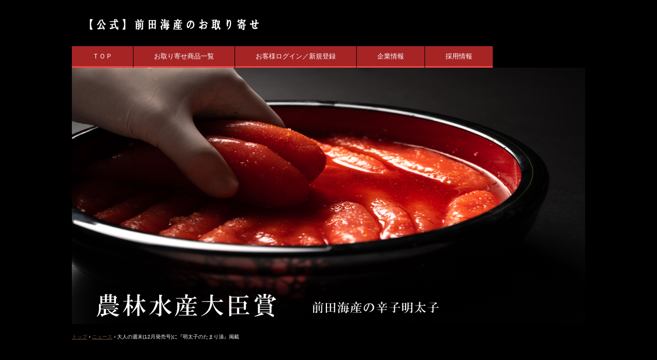

--- FILE ---
content_type: text/html
request_url: https://maeda-kaisan.com/posts/news68.html
body_size: 4634
content:
<!DOCTYPE html>
<html lang="ja">
<head>
<meta charset="UTF-8">
<meta name="viewport" content="width=device-width, initial-scale=1">
<title>大人の週末(12月発売号)に『明太子のたまり漬』掲載 | 【公式】辛子明太子の前田海産　業界初の農林水産大臣賞受賞</title><!--[if lt IE 9]>
<script src="html5.js" type="text/javascript"></script>
<![endif]-->
<link rel="stylesheet" type="text/css" href="../style.css">
<link rel="stylesheet" type="text/css" href="../style1.css"></head>
<body class="basic2" id="hpb-sp-20-1024-01">
<div id="page" class="site">
<header id="masthead" class="site-header sp-part-top sp-header2" role="banner">
<div id="masthead-inner" class="sp-part-top sp-header-inner">
<div id="sp-site-branding2-1" class="sp-part-top sp-site-branding2">
<h1 class="site-title sp-part-top sp-site-title" id=""><a href="../index.html">【公式】辛子明太子の前田海産　業界初の農林水産大臣賞受賞</a></h1>
<h2 class="site-description sp-part-top sp-catchphrase" id=""></h2>
<div class="extra sp-part-top sp-site-branding-extra" id="sp-site-branding-extra-1">
<p class="paragraph"> </p></div></div>
<nav id="sp-site-navigation-1" class="navigation-main button-menu sp-part-top sp-site-navigation horizontal" role="navigation">
<h1 class="menu-toggle">メニュー</h1>
<div class="screen-reader-text skip-link"><a title="コンテンツへスキップ" href="#content">コンテンツへスキップ</a></div>
<ul id="menu-mainnav">
  <li class="menu-item"><a href="../index.html">ＴＯＰ</a>
  <li class="menu-item"><a href="../item.html">お取り寄せ商品一覧</a>
  <li class="menu-item"><a href="../login.html">お客様ログイン／新規登録</a>
  <li class="menu-item"><a href="../company.html">企業情報</a>
  <li class="menu-item"><a href="../recruit.html">採用情報</a></ul></nav></div></header>
<div id="main" class="site-main sp-part-top sp-main">
<div id="contenthead" class="sp-part-top sp-content-header"><a style="display: block" href="../item.html"><img id="sp-image-1" src="../img/header-main6.png" class="sp-part-top sp-image"></a>
<div id="breadcrumb-list" itemscope="" itemtype="http://schema.org/BreadcrumbList" class="sp-part-top sp-bread-crumb">
<div itemprop="itemListElement" itemscope="" itemtype="http://schema.org/ListItem"><a itemprop="item" href="../index.html"><span itemprop="name">トップ</span></a>
<meta itemprop="position" content="1"></div>
<div>›</div>
<div itemprop="itemListElement" itemscope="" itemtype="http://schema.org/ListItem"><a href="news_archive.html" itemprop="item"><span itemprop="name">ニュース</span></a>
<meta itemprop="position" content="2"></div>
<div>›</div>
<div itemprop="itemListElement" itemscope="" itemtype="http://schema.org/ListItem"><span itemprop="name">大人の週末(12月発売号)に『明太子のたまり漬』掲載</span>
<meta itemprop="position" content="3"></div></div></div>
<div id="main-inner">
<div id="primary" class="content-area">
<div id="content" class="site-content sp-part-top sp-content page-news68" role="main">
<p>このページは作成中です。</p></div></div>
<div id="sidebar1" class="sp-part-top sp-sidebar">
<div id="sp-wp-post-list-2" class="hpb-viewtype-title hpb-posttype-post sp-part-top sp-wp-post-list">
<h3><a href="post_archive.html">お知らせ</a></h3>
<ul>
  <li><a href="blog7.html">ヤマト運輸　荷物転送サービス有料化のお知らせ(2023/6/1～)</a></ul>
<div class="hpb-more-entry"><a href="post_archive.html">» 続きを読む</a></div></div></div></div></div>
<footer id="colophon" class="site-footer sp-part-top sp-footer2" role="contentinfo">
<div id="colophon-inner" class="sp-part-top sp-footer-inner">
<nav id="sp-site-navigation-2" class="navigation-main sp-part-top sp-site-navigation minimal" role="navigation">
<h1 class="menu-toggle">メニュー</h1>
<div class="screen-reader-text skip-link"><a title="コンテンツへスキップ" href="#content">コンテンツへスキップ</a></div>
<ul id="menu-mainnav">
  <li class="menu-item"><a href="../contact.html">個人贈答カタログの郵送</a>
  <li class="menu-item"><a href="https://maeda.easy-myshop.jp/c-law">特定商取引法に関する記述</a>
  <li class="menu-item"><a href="https://maeda.easy-myshop.jp/c-policy">プライバシーポリシー</a></ul></nav>
<div id="sp-block-container-1" class="sp-part-top sp-block-container">
<p class="copyright paragraph">Copyright &copy; MAEDA KAISAN CORPORATION, All rights reserved.</p></div></div></footer></div><script type="text/javascript" src="../navigation.js"></script></body></html>

--- FILE ---
content_type: text/css
request_url: https://maeda-kaisan.com/style.css
body_size: 208909
content:
#colophon{
  background-color : #000000;
}

#content{
  min-height : 50px;
}

#contenthead{
  color : #ffffff;
  background-color : #000000;
  border-top-width : 100px;
  border-left-width : 100px;
  border-right-width : 100px;
  border-bottom-width : 100px;
  border-top-style : none;
  border-left-style : none;
  border-right-style : none;
  border-bottom-style : none;
  border-top-color : #000000;
  border-left-color : #000000;
  border-right-color : #000000;
  border-bottom-color : #000000;
  overflow : hidden;
}

#masthead{
  background-color : #000000;
}

#page{
  font-size : 1.2rem;
}

*{
  box-sizing : border-box;
  
}

.screen-reader-text{
  display : none;
}

.sp-block-container{
  padding-top : 0px;
  padding-left : 0px;
  padding-right : 0px;
  padding-bottom : 0px;
}

.sp-block-container > h1{
  font-size : 2.4rem;
}

.sp-block-container > h2{
  font-size : 1.8rem;
}

.sp-block-container > h3{
  font-size : 1.5rem;
}

.sp-block-container > h4{
  font-size : 1.4rem;
}

.sp-block-container > h5{
  font-size : 1.3rem;
}

.sp-block-container > h6{
  font-size : 1.1rem;
}

.sp-block-container > hr{
  border-bottom-color : initial;
  color : #e2e2e2;
  margin-top : 25px;
  margin-left : 0px;
  margin-right : 0px;
  margin-bottom : 30px;
  border-top-width : 1px;
  border-left-width : medium;
  border-right-width : medium;
  border-bottom-width : medium;
  border-top-style : solid;
  border-left-style : none;
  border-right-style : none;
  border-bottom-style : none;
  border-top-color : #e2e2e2;
  border-left-color : initial;
  border-right-color : initial;
  border-bottom-color : initial;
  height : 1px;
}

.sp-block-container > p{
  font-size : 1.3rem;
  line-height : 1.5;
  text-align : justify;
  padding-left : 0.1em;
  padding-right : 0.1em;
  margin-top : 0.5em;
  margin-bottom : 1.5em;
  text-justify : inter-ideograph;
}

.sp-block-container > p.indent{
  padding-left : 1em;
}

.sp-block-container > p.large{
  font-size : 1.2em;
}

.sp-bread-crumb div{
  padding-bottom : 10px;
  margin-top : 10px;
  margin-right : 10px;
  width : auto;
  display : inline-block;
}

.sp-button{
  width : 122px;
}

.sp-button a{
  text-decoration : none;
  text-align : center;
  padding-top : 6px;
  padding-left : 0px;
  padding-right : 0px;
  padding-bottom : 6px;
  border-top-width : 1px;
  border-left-width : 1px;
  border-right-width : 1px;
  border-bottom-width : 1px;
  border-top-style : solid;
  border-left-style : solid;
  border-right-style : solid;
  border-bottom-style : solid;
  border-top-color : #f0f0f0;
  border-left-color : #f0f0f0;
  border-right-color : #f0f0f0;
  border-bottom-color : #f0f0f0;
  border-top-left-radius : 5px 5px;
  border-top-right-radius : 5px 5px;
  border-bottom-right-radius : 5px 5px;
  border-bottom-left-radius : 5px 5px;
  height : 100%;
  display : block;
  box-sizing : border-box;
}

.sp-button a:hover{
  border-top-width : 1px;
  border-left-width : 1px;
  border-right-width : 1px;
  border-bottom-width : 1px;
  border-top-style : solid;
  border-left-style : solid;
  border-right-style : solid;
  border-bottom-style : solid;
  border-top-color : #d8d8d8;
  border-left-color : #d8d8d8;
  border-right-color : #d8d8d8;
  border-bottom-color : #d8d8d8;
}

.sp-column.accordion > .column-label h3::after{
  border-top-width : 5px;
  border-left-width : 6px;
  border-right-width : 6px;
  border-top-style : solid;
  border-left-style : solid;
  border-right-style : solid;
  border-top-color : rgba(255, 255, 255, 0.45);
  border-left-color : transparent;
  border-right-color : transparent;
  width : 0px;
  height : 0px;
  display : block;
  position : absolute;
  top : 0.5em;
  right : 0px;
  content : "";
}

.sp-column.toggled-on > .column-label h3::after{
  display : none;
}

.sp-column.toggled-on > .column-label h3::before{
  border-left-width : 6px;
  border-right-width : 6px;
  border-bottom-width : 5px;
  border-left-style : solid;
  border-right-style : solid;
  border-bottom-style : solid;
  border-left-color : transparent;
  border-right-color : transparent;
  border-bottom-color : rgba(255, 255, 255, 0.45);
  width : 0px;
  height : 0px;
  display : block;
  position : absolute;
  top : 0.5em;
  right : 0px;
  content : "";
}

.sp-column > .column-body{
  padding-top : 5px;
  padding-left : 5px;
  padding-right : 5px;
  padding-bottom : 5px;
}

.sp-definition-list > dd{
  margin-left : 94px;
  margin-bottom : 25px;
}

.sp-definition-list > dt{
  padding-top : 5px;
  padding-left : 25px;
  padding-right : 0px;
  padding-bottom : 5px;
  margin-bottom : 10px;
}

.sp-form input{
  font-size : 1.4rem;
  font-family : "ヒラギノ角ゴ Pro W3", "Hiragino Kaku Gothic Pro", "メイリオ", Meiryo, Osaka, "ＭＳ Ｐゴシック", "MS PGothic", Arial, sans-serif;
}

.sp-form input[type="date"]{
  padding-top : 5px;
  padding-left : 5px;
  padding-right : 5px;
  padding-bottom : 5px;
  width : 90%;
}

.sp-form input[type="radio"]{
  vertical-align : middle;
  width : 20px;
}

.sp-form input[type="submit"]{
  font-size : 1.4rem;
  color : #555555;
  background-color : #dcdada;
  padding-top : 5px;
  padding-left : 8px;
  padding-right : 8px;
  padding-bottom : 5px;
  margin-top : 15px;
  width : auto;
  min-width : 100px;
  float : right;
  position : relative;
  cursor : pointer;
}

.sp-form input[type="text"]{
  padding-top : 5px;
  padding-left : 5px;
  padding-right : 5px;
  padding-bottom : 5px;
  width : 90%;
}

.sp-form table{
  border-top-width : 1px;
  border-left-width : 1px;
  border-top-style : solid;
  border-left-style : solid;
  border-top-color : #000000;
  border-left-color : #000000;
  width : 100%;
  border-collapse : collapse;
  border-spacing : 0px 0px;
}

.sp-form td{
  color : #000000;
  background-color : #ffffff;
  padding-top : 5px;
  padding-left : 18px;
  padding-right : 18px;
  padding-bottom : 5px;
  border-right-width : 1px;
  border-bottom-width : 1px;
  border-right-style : solid;
  border-bottom-style : solid;
  border-right-color : #000000;
  border-bottom-color : #000000;
  width : auto;
}

.sp-form textarea{
  font-size : 1.4rem;
  font-family : "ヒラギノ角ゴ Pro W3", "Hiragino Kaku Gothic Pro", "メイリオ", Meiryo, Osaka, "ＭＳ Ｐゴシック", "MS PGothic", Arial, sans-serif;
  padding-top : 5px;
  padding-left : 5px;
  padding-right : 5px;
  padding-bottom : 5px;
  width : 90%;
  height : 150px;
}

.sp-form th{
  font-weight : normal;
  color : #000000;
  background-color : #f4f4f4;
  text-align : left;
  padding-top : 5px;
  padding-left : 18px;
  padding-right : 18px;
  padding-bottom : 5px;
  border-right-width : 1px;
  border-bottom-width : 1px;
  border-right-style : solid;
  border-bottom-style : solid;
  border-right-color : #000000;
  border-bottom-color : #000000;
  width : auto;
  min-width : 50px;
}

.sp-google-map{
  max-width : 100%;
  word-wrap : normal;
}

.sp-google-map img{
  max-width : none !important;
}

.sp-item-gallery.grid > ul > li{
  overflow : hidden;
}

.sp-item-gallery.masonry > ul > li{
  height : auto !important;
}

.sp-item-gallery > ul > li > div img.item-gallery-thumbnail{
  max-width : 100%;
}

.sp-list{
  padding-right : 1em;
  margin-bottom : 1.5em;
  list-style-position : inside;
}

.sp-list > li{
  text-align : justify;
  padding-top : 6px;
  padding-bottom : 6px;
  margin-top : 0px;
  margin-left : 0px;
  margin-right : 0px;
  margin-bottom : 0px;
  text-justify : inter-ideograph;
}

.sp-page-title > h1{
  font-size : 1.8rem;
  font-weight : bold;
}

.sp-part-top{
  display : block;
  position : relative;
  box-sizing : border-box;
}

.sp-part-top:not(table)::after{
  clear : both;
  display : table;
  content : "";
}

.sp-site-branding2 .site-description{
  font-size : 1rem;
  font-weight : normal;
  color : #929292;
}

.sp-site-navigation{
  color : black;
  background-color : white;
}

.sp-site-navigation .menu-toggle{
  display : none;
  cursor : pointer;
}

.sp-site-navigation.vertical{
  font-size : 1.3rem;
  border-top-width : 1px;
  border-bottom-width : 1px;
  border-top-style : solid;
  border-bottom-style : solid;
  border-top-color : #d2c9b8;
  border-bottom-color : #d2c9b8;
  width : 100%;
}

.sp-site-navigation.vertical ul{
  line-height : 30px;
  padding-top : 0px;
  padding-left : 0px;
  padding-right : 0px;
  padding-bottom : 0px;
  margin-top : 0px;
  margin-left : 0px;
  margin-right : 0px;
  margin-bottom : 0px;
  list-style-type : none;
  list-style-position : outside;
}

.sp-site-navigation.vertical ul li.current-menu-ancestor > a{
  color : #ffffff;
  background-color : rgba(0, 0, 0, 0.3);
}

.sp-site-navigation.vertical ul li.current-menu-item > a{
  color : #ffffff;
  background-color : rgba(0, 0, 0, 0.3);
}

.sp-site-navigation.vertical ul li.current_page_ancestor > a{
  color : #ffffff;
  background-color : rgba(0, 0, 0, 0.3);
}

.sp-site-navigation.vertical ul li.current_page_item > a{
  color : #ffffff;
  background-color : rgba(0, 0, 0, 0.3);
}

.sp-site-navigation.vertical ul li > a{
  text-decoration : none;
  padding-top : 10px;
  padding-left : 20px;
  padding-right : 20px;
  padding-bottom : 10px;
  display : block;
}

.sp-site-navigation.vertical ul li > a:active{
  color : #ffffff;
  background-color : rgba(0, 0, 0, 0.3);
}

.sp-site-navigation.vertical ul li > a:hover{
  color : #ffffff;
  background-color : rgba(0, 0, 0, 0.3);
}

.sp-site-navigation.vertical ul ul li > a{
  padding-top : 10px;
  padding-left : 40px;
  padding-right : 40px;
  padding-bottom : 10px;
}

.sp-site-navigation.vertical > ul{
  margin-top : 0px;
  margin-left : auto;
  margin-right : auto;
  margin-bottom : 0px;
  width : 100%;
}

.sp-site-navigation.vertical > ul > li{
  padding-top : 0px;
  padding-left : 0px;
  padding-right : 0px;
  padding-bottom : 0px;
  width : 100%;
}

.sp-site-navigation.vertical > ul > li:hover > ul{
  display : block;
}

.sp-table{
  margin-top : 5px;
  margin-left : auto;
  margin-right : auto;
  margin-bottom : 5px;
  border-top-width : 1px;
  border-left-width : 1px;
  border-top-style : solid;
  border-left-style : solid;
  border-top-color : #d8d8d8;
  border-left-color : #d8d8d8;
  width : 100%;
  display : table;
  border-collapse : collapse;
}

.sp-table > * > tr > td{
  padding-top : 5px;
  padding-left : 8px;
  padding-right : 8px;
  padding-bottom : 5px;
  border-right-width : 1px;
  border-bottom-width : 1px;
  border-right-style : solid;
  border-bottom-style : solid;
  border-right-color : #d8d8d8;
  border-bottom-color : #d8d8d8;
}

.sp-table > * > tr > th{
  padding-top : 5px;
  padding-left : 8px;
  padding-right : 8px;
  padding-bottom : 5px;
  border-right-width : 1px;
  border-bottom-width : 1px;
  border-right-style : solid;
  border-bottom-style : solid;
  border-right-color : #d8d8d8;
  border-bottom-color : #d8d8d8;
}

.sp-table > * > tr > th.col-title{
  background-color : rgba(0, 0, 0, 0.0625);
}

.sp-table > * > tr > th.row-title{
  background-color : rgba(0, 0, 0, 0.0625);
}

.sp-wp-post-list{
  padding-top : 0px;
  padding-left : 0px;
  padding-right : 0px;
  padding-bottom : 0px;
  margin-top : 2em;
  margin-left : 0px;
  margin-right : 0px;
  margin-bottom : 2em;
}

.sp-wp-post-list .navigation-post{
  margin-top : 0.67em;
}

.sp-wp-post-list .navigation-post .nav-next{
  margin-right : 10px;
  float : right;
}

.sp-wp-post-list .navigation-post .nav-previous{
  margin-left : 10px;
  float : left;
}

.sp-wp-post-list .navigation-post::after{
  clear : both;
  display : table;
  content : "";
}

.sp-wp-post-list .navigation-post > h1{
  display : none;
}

.sp-wp-post-list > article{
  margin-top : 0.67em;
  margin-left : 0px;
  margin-right : 0px;
  margin-bottom : 0.67em;
}

.sp-wp-post-list > h3{
  background-color : #f4f4f4;
  background-image : none;
  background-repeat : repeat;
  background-attachment : scroll;
  background-position : 0% 0%;
  background-clip : border-box;
  background-origin : padding-box;
  background-size : auto auto;
}

a{
  color : #735237;
  outline-width : medium;
  outline-style : none;
  outline-color : black;
}

a:focus{
  text-decoration : none;
}

a:hover{
  text-decoration : none;
}

article{
  display : block;
}

aside{
  display : block;
}

body{
  font-size : 1.3rem;
  font-family : "ヒラギノ角ゴ Pro W3", "Hiragino Kaku Gothic Pro", "メイリオ", "Meiryo", "Osaka", "ＭＳ Ｐゴシック", "MS PGothic", "Arial", sans-serif;
  line-height : 1.5;
  color : #000000;
  background-color : #000000;
  background-repeat : repeat;
  text-align : left;
  padding-top : 0px;
  padding-left : 0px;
  padding-right : 0px;
  padding-bottom : 0px;
  margin-top : 0px;
  margin-left : 0px;
  margin-right : 0px;
  margin-bottom : 0px;
  word-wrap : break-word;
}

details{
  display : block;
}

dl{
  margin-top : 0px;
  box-sizing : border-box;
}

figcaption{
  display : block;
}

figure{
  display : block;
}

footer{
  display : block;
}

h1{
  margin-top : 0px;
  box-sizing : border-box;
}

h2{
  margin-top : 0px;
  box-sizing : border-box;
}

h3{
  margin-top : 0px;
  box-sizing : border-box;
}

h4{
  margin-top : 0px;
  box-sizing : border-box;
}

h5{
  margin-top : 0px;
  box-sizing : border-box;
}

h6{
  margin-top : 0px;
  box-sizing : border-box;
}

header{
  display : block;
}

hgroup{
  display : block;
}

html{
  font-size : 62.5%;
}

main{
  display : block;
}

nav{
  display : block;
  box-sizing : border-box;
}

ol{
  margin-top : 0px;
  box-sizing : border-box;
}

p{
  margin-top : 0px;
  box-sizing : border-box;
}

section{
  display : block;
}

summary{
  display : block;
}

table{
  margin-top : 0px;
  box-sizing : border-box;
}

ul{
  margin-top : 0px;
  margin-left : 0px;
  margin-right : 0px;
  margin-bottom : 0px;
  box-sizing : border-box;
}

@media not screen, screen and (min-width: 569px) {

  #colophon {
  }

  #colophon-inner{
    padding-top : 0px;
    padding-left : 20px;
    padding-right : 20px;
    padding-bottom : 0px;
    margin-top : 0px;
    margin-left : auto;
    margin-right : auto;
    margin-bottom : 0px;
    width : 1000px;
    box-sizing : content-box;
  }

  #content{
    background-color : #000000;
    min-height : 50px;
    position : relative;
  }

  #contenthead > a{
    background-color : #fdf8f4;
    margin-left : -100%;
    margin-right : -100%;
  }

  #main{
    background-color : #000000;
    margin-top : 0px;
    margin-left : auto;
    margin-right : auto;
    margin-bottom : 0px;
    width : 1000px;
    box-sizing : content-box;
  }

  #main-inner{
    float : left;
  }

  #main-inner #contenthead{
    overflow : hidden;
  }

  #main-inner #contenthead > a{
    margin-left : 0px;
    margin-right : 0px;
  }

  #masthead{
    margin-bottom : 0px;
  }

  #masthead-inner{
    margin-top : 0px;
    margin-left : auto;
    margin-right : auto;
    margin-bottom : 0px;
    width : 1000px;
    box-sizing : content-box;
  }

  #page{
    margin-top : 0px;
    margin-left : auto;
    margin-right : auto;
    margin-bottom : 0px;
    overflow : hidden;
  }

  #primary{
    float : right;
  }

  #sidebar1{
    background-color : #000000;
  }

  .sp-google-map{
    width : 400px;
    min-height : 300px;
  }

  .sp-site-branding2{
    padding-top : 20px;
  }

  .sp-site-branding2 .extra{
    width : 50%;
    position : absolute;
    bottom : 0px;
    right : 0px;
  }

  .sp-site-branding2 .extra > p{
    font-size : 1.3rem;
    color : #929292;
    text-align : right;
    padding-top : 0px;
    padding-left : 0px;
    padding-right : 0px;
    padding-bottom : 0px;
    margin-top : 0px;
    margin-left : 0px;
    margin-right : 0px;
    margin-bottom : 0px;
  }

  .sp-site-branding2 .extra > p.indent{
    padding-left : 1em;
  }

  .sp-site-branding2 .extra > p.large{
    font-size : 1.5rem;
  }

  .sp-site-branding2 .site-description{
    text-align : right;
    width : 100%;
    height : auto;
    position : absolute;
    top : 15px;
  }

  .sp-site-branding2 .site-title{
    margin-top : 0px;
    margin-left : 0px;
    margin-right : 0px;
    margin-bottom : 0px;
    height : 66px;
    float : left;
  }

  .sp-site-branding2 .site-title a{
    height : 100%;
    display : block;
  }

  .sp-site-navigation.horizontal ul{
    padding-top : 0px;
    padding-left : 0px;
    padding-right : 0px;
    padding-bottom : 0px;
    margin-top : 0px;
    margin-left : 0px;
    margin-right : 0px;
    margin-bottom : 0px;
    list-style-type : none;
    list-style-position : outside;
  }

  .sp-site-navigation.horizontal ul li.current-menu-ancestor > a{
    color : #ffffff;
    background-color : rgba(0, 0, 0, 0.3);
  }

  .sp-site-navigation.horizontal ul li.current-menu-item > a{
    color : #ffffff;
    background-color : rgba(0, 0, 0, 0.3);
  }

  .sp-site-navigation.horizontal ul li.current_page_ancestor > a{
    color : #ffffff;
    background-color : rgba(0, 0, 0, 0.3);
  }

  .sp-site-navigation.horizontal ul li.current_page_item > a{
    color : #ffffff;
    background-color : rgba(0, 0, 0, 0.3);
  }

  .sp-site-navigation.horizontal ul li > a{
    text-decoration : none;
  }

  .sp-site-navigation.horizontal ul li > a:active{
    color : #ffffff;
    background-color : rgba(0, 0, 0, 0.3);
  }

  .sp-site-navigation.horizontal ul li > a:hover{
    color : #ffffff;
    background-color : rgba(0, 0, 0, 0.3);
  }

  .sp-site-navigation.horizontal ul ul{
    border-bottom-color : initial;
    background-color : #ffffff;
    border-top-width : 1px;
    border-left-width : 1px;
    border-right-width : 1px;
    border-bottom-width : medium;
    border-top-style : solid;
    border-left-style : solid;
    border-right-style : solid;
    border-bottom-style : none;
    border-top-color : #3c3f53;
    border-left-color : #3c3f53;
    border-right-color : #3c3f53;
    border-bottom-color : initial;
    width : auto;
    min-width : 150px;
    display : none;
    position : absolute;
    top : 100%;
    left : 0px;
    z-index : 9999;
  }

  .sp-site-navigation.horizontal ul ul li{
    border-bottom-width : 1px;
    border-bottom-style : solid;
    border-bottom-color : #3c3f53;
    width : 100%;
    white-space : nowrap;
  }

  .sp-site-navigation.horizontal ul ul li > a{
    padding-top : 5px;
    padding-left : 1em;
    padding-right : 1em;
    padding-bottom : 5px;
    display : block;
  }

  .sp-site-navigation.horizontal > ul::after{
    clear : both;
    display : table;
    content : "";
  }

  .sp-site-navigation.horizontal > ul > li{
    float : left;
    position : relative;
  }

  .sp-site-navigation.horizontal > ul > li:hover{
    position : relative;
  }

  .sp-site-navigation.horizontal > ul > li:hover > ul{
    display : block;
  }

  .sp-site-navigation.horizontal > ul > li > a{
    padding-top : 0.5em;
    padding-left : 2em;
    padding-right : 2em;
    padding-bottom : 0.5em;
    display : block;
  }

  .sp-site-navigation.minimal{
    text-align : center;
    margin-top : 0px;
    margin-left : auto;
    margin-right : auto;
    margin-bottom : 20px;
  }

  .sp-site-navigation.minimal ul{
    padding-top : 0px;
    padding-left : 0px;
    padding-right : 0px;
    padding-bottom : 0px;
    margin-top : 0px;
    margin-left : 0px;
    margin-right : 0px;
    margin-bottom : 0px;
    list-style-type : none;
    list-style-position : outside;
  }

  .sp-site-navigation.minimal ul li:last-child{
    margin-right : 0px;
  }

  .sp-site-navigation.minimal ul li > a:active{
    text-decoration : underline;
  }

  .sp-site-navigation.minimal ul li > a:hover{
    text-decoration : underline;
  }

  .sp-site-navigation.minimal > ul li{
    margin-right : 10px;
    display : inline;
  }

  .sp-site-navigation.minimal > ul ul{
    margin-left : 10px;
    display : inline;
  }

  .sp-yahoo-map{
    width : 400px;
    min-height : 300px;
  }

  body{
    min-width : 1000px;
  }
}

@media not screen, screen and (min-width: 569px) {

  #content{
    width : 100%;
    float : right;
  }

  #contenthead{
    width : 1000px;
  }

  #main-inner{
    margin-top : 40px;
    width : 1000px;
  }

  #primary{
    width : 670px;
  }

  #sidebar1{
    width : 280px;
    float : left;
  }
}

@media screen and (max-width: 568px) {

  #content{
    padding-left : 10px;
    padding-right : 10px;
    min-height : 50px;
  }

  #main-inner{
    margin-top : 30px;
  }

  #sidebar1{
    margin-top : 10px;
  }

  #sidebar2{
    margin-top : 10px;
  }

  *{
    box-sizing : border-box;
  }

  .sp-block-container{
    padding-top : 0px;
    padding-left : 5px;
    padding-right : 5px;
    padding-bottom : 0px;
  }

  .sp-bread-crumb{
    padding-left : 10px;
    padding-right : 10px;
  }

  .sp-definition-list > dd{
    margin-left : 20px;
  }

  .sp-form input{
    width : 90%;
  }

  .sp-form input[type="submit"] {
  }

  .sp-form table{
    border-top-width : 1px;
    border-top-style : solid;
    border-top-color : #d8d8d8;
  }

  .sp-form td{
    width : auto;
    display : block;
  }

  .sp-form textarea{
    width : 90%;
  }

  .sp-form th{
    width : auto;
    display : block;
  }

  .sp-google-map{
    width : 100%;
    min-height : 300px;
  }

  .sp-image{
    max-width : 100%;
    height : auto;
  }

  .sp-sidebar{
    padding-left : 10px;
    padding-right : 10px;
  }

  .sp-site-branding2 .extra{
    padding-top : 5px;
  }

  .sp-site-branding2 .extra > p{
    font-size : 1rem;
    color : #929292;
    text-align : left;
    padding-top : 0px;
    padding-left : 10px;
    padding-right : 10px;
    padding-bottom : 0px;
    margin-top : 0px;
    margin-left : 0px;
    margin-right : 0px;
    margin-bottom : 0px;
    width : 100%;
  }

  .sp-site-branding2 .site-description{
    text-align : center;
  }

  .sp-site-branding2 .site-title{
    text-align : center;
  }

  .sp-site-navigation .menu-toggle{
    background-color : rgba(0, 0, 0, 0.3);
    padding-top : 10px;
    padding-left : 10px;
    padding-right : 10px;
    padding-bottom : 10px;
    margin-top : 0px;
    margin-left : 0px;
    margin-right : 0px;
    margin-bottom : 0px;
    cursor : pointer;
  }

  .sp-site-navigation ul{
    list-style-type : none;
    list-style-position : outside;
  }

  .sp-site-navigation.button-menu .menu-toggle{
    display : block;
  }

  .sp-site-navigation.button-menu ul ul{
    display : block;
  }

  .sp-site-navigation.button-menu ul.toggled-on{
    display : block;
  }

  .sp-site-navigation.button-menu > ul{
    display : none;
  }

  .sp-site-navigation.horizontal{
    padding-top : 0px;
    margin-top : 10px;
    position : relative;
  }

  .sp-site-navigation.horizontal ul{
    background-color : #ffffff;
    padding-top : 0px;
    padding-left : 0px;
    padding-right : 0px;
    padding-bottom : 0px;
    width : auto;
    height : auto;
  }

  .sp-site-navigation.horizontal ul li{
    padding-left : 0px;
    border-left-width : 0px;
    width : auto;
    float : none;
  }

  .sp-site-navigation.horizontal ul li.current-menu-ancestor > a{
    color : #ffffff;
    background-color : rgba(0, 0, 0, 0.3);
  }

  .sp-site-navigation.horizontal ul li.current-menu-item > a{
    color : #ffffff;
    background-color : rgba(0, 0, 0, 0.3);
  }

  .sp-site-navigation.horizontal ul li.current_page_ancestor > a{
    color : #ffffff;
    background-color : rgba(0, 0, 0, 0.3);
  }

  .sp-site-navigation.horizontal ul li.current_page_item > a{
    color : #ffffff;
    background-color : rgba(0, 0, 0, 0.3);
  }

  .sp-site-navigation.horizontal ul li > a{
    line-height : 24px;
    padding-top : 8px;
    padding-left : 25px;
    padding-right : 10px;
    padding-bottom : 7px;
    float : none;
    display : block;
  }

  .sp-site-navigation.horizontal ul li > a:active{
    color : #ffffff;
    background-color : rgba(0, 0, 0, 0.3);
  }

  .sp-site-navigation.horizontal ul li > a:hover{
    color : #ffffff;
    background-color : rgba(0, 0, 0, 0.3);
  }

  .sp-site-navigation.horizontal ul ul{
    border-bottom-color : initial;
    background-color : transparent;
    border-top-width : medium;
    border-left-width : medium;
    border-right-width : medium;
    border-bottom-width : medium;
    border-top-style : none;
    border-left-style : none;
    border-right-style : none;
    border-bottom-style : none;
    border-top-color : initial;
    border-left-color : initial;
    border-right-color : initial;
    border-bottom-color : initial;
    width : auto;
    min-width : 150px;
    display : block;
    position : relative;
    top : 100%;
    left : 0px;
    z-index : 9999;
  }

  .sp-site-navigation.horizontal ul ul li{
    border-bottom-color : initial;
    border-bottom-width : medium;
    border-bottom-style : none;
    border-bottom-color : initial;
  }

  .sp-site-navigation.horizontal ul ul li > a{
    border-bottom-color : initial;
    padding-top : 8px;
    padding-left : 50px;
    padding-right : 50px;
    padding-bottom : 8px;
    border-bottom-width : medium;
    border-bottom-style : none;
    border-bottom-color : initial;
  }

  .sp-site-navigation.minimal{
    text-align : center;
    margin-bottom : 20px;
  }

  .sp-site-navigation.minimal ul{
    padding-top : 0px;
    padding-left : 0px;
    padding-right : 0px;
    padding-bottom : 0px;
    margin-top : 0px;
    margin-left : 0px;
    margin-right : 0px;
    margin-bottom : 0px;
    list-style-type : none;
    list-style-position : outside;
  }

  .sp-site-navigation.minimal ul li{
    display : block;
  }

  .sp-site-navigation.minimal ul li > a{
    display : block;
  }

  .sp-site-navigation.minimal ul li > a:hover{
    text-decoration : underline;
  }

  .sp-table{
    display : block;
    overflow-x : auto;
  }

  .sp-yahoo-map{
    width : 100%;
    min-height : 300px;
  }

  embed{
    max-width : 100%;
  }
}

#sp-site-branding2-1 .extra{
  padding-top : 0px;
}

#sp-site-branding2-1 .extra p{
  font-size : 1.2rem;
  color : #333333;
}

#sp-site-branding2-1 .site-description{
  font-size : 1.2rem;
  font-weight : normal;
  color : #333333;
  text-align : left;
  margin-bottom : 0px;
}

#sp-site-branding2-1 .site-title{
  background-image : url(img/site-title.png);
  background-repeat : no-repeat;
  margin-bottom : 0px;
  overflow : hidden;
}

#sp-site-branding2-1 .site-title a{
  background-color : transparent;
  text-indent : -9999px;
  display : block;
}

@media not screen, screen and (min-width: 569px) {

  #sp-site-branding2-1{
    padding-top : 35px;
    margin-bottom : 30px;
    overflow : hidden;
  }

  #sp-site-branding2-1 .extra{
    text-align : right;
    padding-left : 445px;
    margin-left : -395px;
    width : 100%;
    float : right;
    position : static;
  }

  #sp-site-branding2-1 .extra p{
    display : inline-block;
  }

  #sp-site-branding2-1 .site-description{
    text-align : right;
    padding-left : 445px;
    margin-left : -395px;
    width : 100%;
    float : right;
    position : static;
  }

  #sp-site-branding2-1 .site-title{
    width : 395px;
    height : 25px;
    float : left;
    position : relative;
    z-index : auto;
  }
}

@media screen and (max-width: 568px) {

  #sp-site-branding2-1{
    padding-top : 20px;
    padding-left : 10px;
    padding-right : 10px;
  }

  #sp-site-branding2-1 .extra{
    margin-top : 15px;
  }

  #sp-site-branding2-1 .extra p{
    text-align : center;
    padding-left : 0px;
    padding-right : 0px;
  }

  #sp-site-branding2-1 .site-description{
    text-align : center;
    margin-top : 20px;
  }

  #sp-site-branding2-1 .site-title{
    background-size : 100% auto;
    margin-left : auto;
    margin-right : auto;
    width : 300px;
    height : 18px;
    
  }
}

#breadcrumb-list{
  font-size : 1rem;
  line-height : 1.8;
  background-color : #fdf8f4;
  box-sizing : border-box;
}

#breadcrumb-list div{
  padding-top : 0px;
  padding-left : 0px;
  padding-right : 0px;
  padding-bottom : 0px;
  margin-top : 16px;
  margin-left : 0px;
  margin-right : 0px;
  margin-bottom : 16px;
}

@media not screen, screen and (min-width: 569px) {

  #breadcrumb-list{
    padding-left : 1000px;
    padding-right : 1000px;
    margin-left : -1000px;
    margin-right : -1000px;
  }
}

#sp-definition-list-1, #sp-definition-list-2, #sp-definition-list-3, #sp-definition-list-4, #sp-definition-list-5{
  margin-top : 0px;
  margin-left : 0px;
  margin-right : 0px;
  margin-bottom : 25px;
}

#sp-definition-list-1 > dd, #sp-definition-list-2 > dd, #sp-definition-list-3 > dd, #sp-definition-list-4 > dd, #sp-definition-list-5 > dd{
  margin-top : 10px;
  margin-left : 37px;
  margin-right : 0px;
  margin-bottom : 0px;
}

#sp-definition-list-1 > dt, #sp-definition-list-2 > dt, #sp-definition-list-3 > dt, #sp-definition-list-4 > dt, #sp-definition-list-5 > dt{
  padding-left : 15px;
  margin-top : 25px;
  border-left-width : 5px;
  border-left-style : solid;
  border-left-color : #776454;
}

#sp-definition-list-1 > dt:first-child, #sp-definition-list-2 > dt:first-child, #sp-definition-list-3 > dt:first-child, #sp-definition-list-4 > dt:first-child, #sp-definition-list-5 > dt:first-child{
  margin-top : 0px;
}

#sp-page-title-1 h1, #sp-page-title-10 h1, #sp-page-title-11 h1, #sp-page-title-2 h1, #sp-page-title-3 h1, #sp-page-title-4 h1, #sp-page-title-5 h1, #sp-page-title-6 h1, #sp-page-title-7 h1, #sp-page-title-8 h1, #sp-page-title-9 h1{
  font-size : 1.8rem;
  font-weight : bold;
  line-height : 1.22;
  color : #5b4737;
  background-color : #ffffff;
  background-image : url(img/icon-title-01.png);
  background-repeat : no-repeat;
  background-position : 20px center;
  padding-top : 12px;
  padding-left : 50px;
  padding-right : 20px;
  padding-bottom : 12px;
  margin-bottom : 0px;
  border-top-width : 1px;
  border-left-width : 1px;
  border-right-width : 1px;
  border-bottom-width : medium;
  border-top-style : solid;
  border-left-style : solid;
  border-right-style : solid;
  border-bottom-style : none;
  border-top-color : #d5d5d5;
  border-left-color : #d5d5d5;
  border-right-color : #d5d5d5;
  border-bottom-color : initial;
}

.page-blog#content #page-content, .page-company#content #page-content, .page-concept#content #page-content, .page-contact#content #page-content, .page-law#content #page-content, .page-law1#content #page-content, .page-news#content #page-content, .page-privacy#content #page-content, .page-recruit#content #page-content, .page-recruit1#content #page-content, .page-service#content #page-content, .page-toppage#content #page-content{
  background-color : #ffffff;
  padding-top : 10px;
  padding-left : 20px;
  padding-right : 20px;
  padding-bottom : 25px;
  margin-top : 0px;
  margin-left : 0px;
  margin-right : 0px;
  margin-bottom : 40px;
  border-top-width : medium;
  border-left-width : 1px;
  border-right-width : 1px;
  border-bottom-width : 1px;
  border-top-style : none;
  border-left-style : solid;
  border-right-style : solid;
  border-bottom-style : solid;
  border-top-color : initial;
  border-left-color : #d5d5d5;
  border-right-color : #d5d5d5;
  border-bottom-color : #d5d5d5;
}

.page-blog#content #page-content > blockquote, .page-company#content #page-content > blockquote, .page-concept#content #page-content > blockquote, .page-contact#content #page-content > blockquote, .page-law#content #page-content > blockquote, .page-law1#content #page-content > blockquote, .page-news#content #page-content > blockquote, .page-privacy#content #page-content > blockquote, .page-recruit#content #page-content > blockquote, .page-recruit1#content #page-content > blockquote, .page-service#content #page-content > blockquote, .page-toppage#content #page-content > blockquote{
  background-color : #ffffff;
  padding-top : 15px;
  padding-left : 20px;
  padding-right : 20px;
  padding-bottom : 15px;
  margin-top : 0px;
  margin-left : 0px;
  margin-right : 0px;
  margin-bottom : 16px;
  border-top-left-radius : 3px 3px;
  border-top-right-radius : 3px 3px;
  border-bottom-right-radius : 3px 3px;
  border-bottom-left-radius : 3px 3px;
}

.page-blog#content #page-content > blockquote p, .page-company#content #page-content > blockquote p, .page-concept#content #page-content > blockquote p, .page-contact#content #page-content > blockquote p, .page-law#content #page-content > blockquote p, .page-law1#content #page-content > blockquote p, .page-news#content #page-content > blockquote p, .page-privacy#content #page-content > blockquote p, .page-recruit#content #page-content > blockquote p, .page-recruit1#content #page-content > blockquote p, .page-service#content #page-content > blockquote p, .page-toppage#content #page-content > blockquote p{
  margin-top : 19px;
  margin-bottom : 0px;
}

.page-blog#content #page-content > blockquote p:first-child, .page-company#content #page-content > blockquote p:first-child, .page-concept#content #page-content > blockquote p:first-child, .page-contact#content #page-content > blockquote p:first-child, .page-law#content #page-content > blockquote p:first-child, .page-law1#content #page-content > blockquote p:first-child, .page-news#content #page-content > blockquote p:first-child, .page-privacy#content #page-content > blockquote p:first-child, .page-recruit#content #page-content > blockquote p:first-child, .page-recruit1#content #page-content > blockquote p:first-child, .page-service#content #page-content > blockquote p:first-child, .page-toppage#content #page-content > blockquote p:first-child{
  margin-top : 0px;
}

.page-blog#content #page-content > h1, .page-company#content #page-content > h1, .page-concept#content #page-content > h1, .page-contact#content #page-content > h1, .page-law#content #page-content > h1, .page-law1#content #page-content > h1, .page-news#content #page-content > h1, .page-privacy#content #page-content > h1, .page-recruit#content #page-content > h1, .page-recruit1#content #page-content > h1, .page-service#content #page-content > h1, .page-toppage#content #page-content > h1{
  font-size : 1.8rem;
  font-weight : bold;
  line-height : 1.12;
  color : #353535;
  padding-bottom : 10px;
  margin-bottom : 20px;
  border-bottom-width : 3px;
  border-bottom-style : solid;
  border-bottom-color : #776454;
}

.page-blog#content #page-content > h2, .page-company#content #page-content > h2, .page-concept#content #page-content > h2, .page-contact#content #page-content > h2, .page-law#content #page-content > h2, .page-law1#content #page-content > h2, .page-news#content #page-content > h2, .page-privacy#content #page-content > h2, .page-recruit#content #page-content > h2, .page-recruit1#content #page-content > h2, .page-service#content #page-content > h2, .page-toppage#content #page-content > h2{
  font-size : 1.8rem;
  font-weight : bold;
  line-height : 1.12;
  color : #353535;
  padding-bottom : 10px;
  margin-bottom : 20px;
  border-bottom-width : 1px;
  border-bottom-style : solid;
  border-bottom-color : #d5d5d5;
}

.page-blog#content #page-content > h3, .page-company#content #page-content > h3, .page-concept#content #page-content > h3, .page-contact#content #page-content > h3, .page-law#content #page-content > h3, .page-law1#content #page-content > h3, .page-news#content #page-content > h3, .page-privacy#content #page-content > h3, .page-recruit#content #page-content > h3, .page-recruit1#content #page-content > h3, .page-service#content #page-content > h3, .page-toppage#content #page-content > h3{
  font-size : 1.6rem;
  font-weight : normal;
  line-height : 1.25;
  color : #353535;
  padding-bottom : 8px;
  margin-bottom : 20px;
  border-bottom-width : 1px;
  border-bottom-style : solid;
  border-bottom-color : #d5d5d5;
}

.page-blog#content #page-content > h4, .page-company#content #page-content > h4, .page-concept#content #page-content > h4, .page-contact#content #page-content > h4, .page-law#content #page-content > h4, .page-law1#content #page-content > h4, .page-news#content #page-content > h4, .page-privacy#content #page-content > h4, .page-recruit#content #page-content > h4, .page-recruit1#content #page-content > h4, .page-service#content #page-content > h4, .page-toppage#content #page-content > h4{
  font-size : 1.5rem;
  font-weight : normal;
  line-height : 1.33;
  color : #353535;
  padding-bottom : 7px;
  margin-bottom : 20px;
  border-bottom-width : 1px;
  border-bottom-style : solid;
  border-bottom-color : #d5d5d5;
}

.page-blog#content #page-content > h5, .page-company#content #page-content > h5, .page-concept#content #page-content > h5, .page-contact#content #page-content > h5, .page-law#content #page-content > h5, .page-law1#content #page-content > h5, .page-news#content #page-content > h5, .page-privacy#content #page-content > h5, .page-recruit#content #page-content > h5, .page-recruit1#content #page-content > h5, .page-service#content #page-content > h5, .page-toppage#content #page-content > h5{
  font-size : 1.4rem;
  font-weight : normal;
  line-height : 1.43;
  color : #353535;
  padding-bottom : 6px;
  margin-bottom : 20px;
  border-bottom-width : 1px;
  border-bottom-style : solid;
  border-bottom-color : #d5d5d5;
}

.page-blog#content #page-content > h6, .page-company#content #page-content > h6, .page-concept#content #page-content > h6, .page-contact#content #page-content > h6, .page-law#content #page-content > h6, .page-law1#content #page-content > h6, .page-news#content #page-content > h6, .page-privacy#content #page-content > h6, .page-recruit#content #page-content > h6, .page-recruit1#content #page-content > h6, .page-service#content #page-content > h6, .page-toppage#content #page-content > h6{
  font-size : 1.3rem;
  font-weight : normal;
  line-height : 1.54;
  color : #353535;
  padding-bottom : 4px;
  margin-bottom : 20px;
  border-bottom-width : 1px;
  border-bottom-style : solid;
  border-bottom-color : #d5d5d5;
}

.page-blog#content #page-content > hr, .page-company#content #page-content > hr, .page-concept#content #page-content > hr, .page-contact#content #page-content > hr, .page-law#content #page-content > hr, .page-law1#content #page-content > hr, .page-news#content #page-content > hr, .page-privacy#content #page-content > hr, .page-recruit#content #page-content > hr, .page-recruit1#content #page-content > hr, .page-service#content #page-content > hr, .page-toppage#content #page-content > hr{
  margin-bottom : 19px;
  border-top-width : 1px;
  border-top-style : solid;
  border-top-color : #776454;
}

.page-blog#content #page-content > img, .page-company#content #page-content > img, .page-concept#content #page-content > img, .page-contact#content #page-content > img, .page-law#content #page-content > img, .page-law1#content #page-content > img, .page-news#content #page-content > img, .page-privacy#content #page-content > img, .page-recruit#content #page-content > img, .page-recruit1#content #page-content > img, .page-service#content #page-content > img, .page-toppage#content #page-content > img{
  margin-top : 0px;
  margin-bottom : 19px;
}

.page-blog#content #page-content > ins, .page-company#content #page-content > ins, .page-concept#content #page-content > ins, .page-contact#content #page-content > ins, .page-law#content #page-content > ins, .page-law1#content #page-content > ins, .page-news#content #page-content > ins, .page-privacy#content #page-content > ins, .page-recruit#content #page-content > ins, .page-recruit1#content #page-content > ins, .page-service#content #page-content > ins, .page-toppage#content #page-content > ins{
  background-color : #fff9c0;
  text-decoration : none;
  padding-top : 5px;
  padding-left : 3px;
  padding-right : 3px;
  padding-bottom : 5px;
}

.page-blog#content #page-content > ol, .page-company#content #page-content > ol, .page-concept#content #page-content > ol, .page-contact#content #page-content > ol, .page-law#content #page-content > ol, .page-law1#content #page-content > ol, .page-news#content #page-content > ol, .page-privacy#content #page-content > ol, .page-recruit#content #page-content > ol, .page-recruit1#content #page-content > ol, .page-service#content #page-content > ol, .page-toppage#content #page-content > ol{
  padding-top : 0px;
  padding-left : 13px;
  padding-right : 0px;
  padding-bottom : 0px;
  margin-top : 0px;
  margin-left : 0px;
  margin-right : 0px;
  margin-bottom : 18px;
  list-style-position : inside;
}

.page-blog#content #page-content > ol ol, .page-company#content #page-content > ol ol, .page-concept#content #page-content > ol ol, .page-contact#content #page-content > ol ol, .page-law#content #page-content > ol ol, .page-law1#content #page-content > ol ol, .page-news#content #page-content > ol ol, .page-privacy#content #page-content > ol ol, .page-recruit#content #page-content > ol ol, .page-recruit1#content #page-content > ol ol, .page-service#content #page-content > ol ol, .page-toppage#content #page-content > ol ol{
  margin-bottom : 0px;
}

.page-blog#content #page-content > p, .page-company#content #page-content > p, .page-concept#content #page-content > p, .page-contact#content #page-content > p, .page-law#content #page-content > p, .page-law1#content #page-content > p, .page-news#content #page-content > p, .page-privacy#content #page-content > p, .page-recruit#content #page-content > p, .page-recruit1#content #page-content > p, .page-service#content #page-content > p, .page-toppage#content #page-content > p{
  margin-top : 0px;
  margin-bottom : 19px;
}

.page-blog#content #page-content > pre, .page-company#content #page-content > pre, .page-concept#content #page-content > pre, .page-contact#content #page-content > pre, .page-law#content #page-content > pre, .page-law1#content #page-content > pre, .page-news#content #page-content > pre, .page-privacy#content #page-content > pre, .page-recruit#content #page-content > pre, .page-recruit1#content #page-content > pre, .page-service#content #page-content > pre, .page-toppage#content #page-content > pre{
  background-color : #fdf8f4;
  padding-top : 20px;
  padding-left : 20px;
  padding-right : 20px;
  padding-bottom : 20px;
  overflow : auto;
  word-wrap : normal;
}

#sp-column-1, #sp-column-2, #sp-column-3, #sp-column-4{
  background-color : #ffffff;
  margin-bottom : 40px;
  border-top-width : medium;
  border-left-width : 1px;
  border-right-width : 1px;
  border-bottom-width : 1px;
  border-top-style : none;
  border-left-style : solid;
  border-right-style : solid;
  border-bottom-style : solid;
  border-top-color : initial;
  border-left-color : #dde1e5;
  border-right-color : #dde1e5;
  border-bottom-color : #dde1e5;
}

.accordion#sp-column-1 > .column-label::after, .accordion#sp-column-2 > .column-label::after, .accordion#sp-column-3 > .column-label::after, .accordion#sp-column-4 > .column-label::after{
  background-image : url(img/icon-arrow-toggle-open.png);
  background-repeat : no-repeat;
  background-position : center center;
  margin-top : -3px;
  width : 7px;
  height : 6px;
  position : absolute;
  top : 50%;
  right : 26px;
  content : '';
}

.toggled-on#sp-column-1 > .column-label::after, .toggled-on#sp-column-2 > .column-label::after, .toggled-on#sp-column-3 > .column-label::after, .toggled-on#sp-column-4 > .column-label::after{
  background-image : url(img/icon-arrow-toggle-close.png);
}

#sp-column-1 > .column-body, #sp-column-2 > .column-body, #sp-column-3 > .column-body, #sp-column-4 > .column-body{
  padding-top : 20px;
  padding-left : 20px;
  padding-right : 20px;
  padding-bottom : 25px;
}

#sp-column-1 > .column-label, #sp-column-2 > .column-label, #sp-column-3 > .column-label, #sp-column-4 > .column-label{
  background-color : #776454;
  padding-top : 12px;
  padding-left : 20px;
  padding-right : 20px;
  padding-bottom : 12px;
  margin-bottom : 0px;
  position : relative;
}

#sp-column-1 > .column-label h3, #sp-column-2 > .column-label h3, #sp-column-3 > .column-label h3, #sp-column-4 > .column-label h3{
  font-size : 1.8rem;
  font-weight : bold;
  line-height : 1.22;
  color : #ffffff;
  padding-top : 0px;
  padding-left : 0px;
  padding-right : 0px;
  padding-bottom : 0px;
  margin-bottom : 0px;
}

#sp-column-1 > .column-label h3::after, #sp-column-2 > .column-label h3::after, #sp-column-3 > .column-label h3::after, #sp-column-4 > .column-label h3::after{
  display : none;
}

#sp-column-1 > .column-label h3::before, #sp-column-2 > .column-label h3::before, #sp-column-3 > .column-label h3::before, #sp-column-4 > .column-label h3::before{
  display : none;
}

#sp-entry-content-1, #sp-entry-content-10, #sp-entry-content-11, #sp-entry-content-12, #sp-entry-content-13, #sp-entry-content-14, #sp-entry-content-15, #sp-entry-content-16, #sp-entry-content-17, #sp-entry-content-18, #sp-entry-content-19, #sp-entry-content-2, #sp-entry-content-20, #sp-entry-content-21, #sp-entry-content-22, #sp-entry-content-23, #sp-entry-content-24, #sp-entry-content-25, #sp-entry-content-26, #sp-entry-content-27, #sp-entry-content-28, #sp-entry-content-29, #sp-entry-content-3, #sp-entry-content-30, #sp-entry-content-31, #sp-entry-content-32, #sp-entry-content-4, #sp-entry-content-5, #sp-entry-content-6, #sp-entry-content-7, #sp-entry-content-8, #sp-entry-content-9, #sp-wp-post-list-10, #sp-wp-post-list-11, #sp-wp-post-list-12, #sp-wp-post-list-13, #sp-wp-post-list-14, #sp-wp-post-list-15, #sp-wp-post-list-16, #sp-wp-post-list-17, #sp-wp-post-list-18, #sp-wp-post-list-19, #sp-wp-post-list-2, #sp-wp-post-list-20, #sp-wp-post-list-21, #sp-wp-post-list-22, #sp-wp-post-list-23, #sp-wp-post-list-24, #sp-wp-post-list-25, #sp-wp-post-list-26, #sp-wp-post-list-27, #sp-wp-post-list-28, #sp-wp-post-list-29, #sp-wp-post-list-3, #sp-wp-post-list-30, #sp-wp-post-list-31, #sp-wp-post-list-32, #sp-wp-post-list-33, #sp-wp-post-list-34, #sp-wp-post-list-35, #sp-wp-post-list-36, #sp-wp-post-list-37, #sp-wp-post-list-38, #sp-wp-post-list-39, #sp-wp-post-list-4, #sp-wp-post-list-40, #sp-wp-post-list-41, #sp-wp-post-list-42, #sp-wp-post-list-43, #sp-wp-post-list-44, #sp-wp-post-list-45, #sp-wp-post-list-46, #sp-wp-post-list-47, #sp-wp-post-list-48, #sp-wp-post-list-49, #sp-wp-post-list-5, #sp-wp-post-list-50, #sp-wp-post-list-51, #sp-wp-post-list-52, #sp-wp-post-list-53, #sp-wp-post-list-54, #sp-wp-post-list-55, #sp-wp-post-list-56, #sp-wp-post-list-57, #sp-wp-post-list-58, #sp-wp-post-list-59, #sp-wp-post-list-6, #sp-wp-post-list-60, #sp-wp-post-list-61, #sp-wp-post-list-62, #sp-wp-post-list-63, #sp-wp-post-list-64, #sp-wp-post-list-65, #sp-wp-post-list-66, #sp-wp-post-list-67, #sp-wp-post-list-68, #sp-wp-post-list-69, #sp-wp-post-list-7, #sp-wp-post-list-70, #sp-wp-post-list-71, #sp-wp-post-list-72, #sp-wp-post-list-73, #sp-wp-post-list-74, #sp-wp-post-list-75, #sp-wp-post-list-76, #sp-wp-post-list-77, #sp-wp-post-list-78, #sp-wp-post-list-79, #sp-wp-post-list-8, #sp-wp-post-list-80, #sp-wp-post-list-81, #sp-wp-post-list-82, #sp-wp-post-list-9{
  margin-top : 0px;
  margin-bottom : 40px;
}

.hpb-viewtype-content#sp-entry-content-1, .hpb-viewtype-content#sp-entry-content-10, .hpb-viewtype-content#sp-entry-content-11, .hpb-viewtype-content#sp-entry-content-12, .hpb-viewtype-content#sp-entry-content-13, .hpb-viewtype-content#sp-entry-content-14, .hpb-viewtype-content#sp-entry-content-15, .hpb-viewtype-content#sp-entry-content-16, .hpb-viewtype-content#sp-entry-content-17, .hpb-viewtype-content#sp-entry-content-18, .hpb-viewtype-content#sp-entry-content-19, .hpb-viewtype-content#sp-entry-content-2, .hpb-viewtype-content#sp-entry-content-20, .hpb-viewtype-content#sp-entry-content-21, .hpb-viewtype-content#sp-entry-content-22, .hpb-viewtype-content#sp-entry-content-23, .hpb-viewtype-content#sp-entry-content-24, .hpb-viewtype-content#sp-entry-content-25, .hpb-viewtype-content#sp-entry-content-26, .hpb-viewtype-content#sp-entry-content-27, .hpb-viewtype-content#sp-entry-content-28, .hpb-viewtype-content#sp-entry-content-29, .hpb-viewtype-content#sp-entry-content-3, .hpb-viewtype-content#sp-entry-content-30, .hpb-viewtype-content#sp-entry-content-31, .hpb-viewtype-content#sp-entry-content-32, .hpb-viewtype-content#sp-entry-content-4, .hpb-viewtype-content#sp-entry-content-5, .hpb-viewtype-content#sp-entry-content-6, .hpb-viewtype-content#sp-entry-content-7, .hpb-viewtype-content#sp-entry-content-8, .hpb-viewtype-content#sp-entry-content-9, .hpb-viewtype-content#sp-wp-post-list-10, .hpb-viewtype-content#sp-wp-post-list-11, .hpb-viewtype-content#sp-wp-post-list-12, .hpb-viewtype-content#sp-wp-post-list-13, .hpb-viewtype-content#sp-wp-post-list-14, .hpb-viewtype-content#sp-wp-post-list-15, .hpb-viewtype-content#sp-wp-post-list-16, .hpb-viewtype-content#sp-wp-post-list-17, .hpb-viewtype-content#sp-wp-post-list-18, .hpb-viewtype-content#sp-wp-post-list-19, .hpb-viewtype-content#sp-wp-post-list-2, .hpb-viewtype-content#sp-wp-post-list-20, .hpb-viewtype-content#sp-wp-post-list-21, .hpb-viewtype-content#sp-wp-post-list-22, .hpb-viewtype-content#sp-wp-post-list-23, .hpb-viewtype-content#sp-wp-post-list-24, .hpb-viewtype-content#sp-wp-post-list-25, .hpb-viewtype-content#sp-wp-post-list-26, .hpb-viewtype-content#sp-wp-post-list-27, .hpb-viewtype-content#sp-wp-post-list-28, .hpb-viewtype-content#sp-wp-post-list-29, .hpb-viewtype-content#sp-wp-post-list-3, .hpb-viewtype-content#sp-wp-post-list-30, .hpb-viewtype-content#sp-wp-post-list-31, .hpb-viewtype-content#sp-wp-post-list-32, .hpb-viewtype-content#sp-wp-post-list-33, .hpb-viewtype-content#sp-wp-post-list-34, .hpb-viewtype-content#sp-wp-post-list-35, .hpb-viewtype-content#sp-wp-post-list-36, .hpb-viewtype-content#sp-wp-post-list-37, .hpb-viewtype-content#sp-wp-post-list-38, .hpb-viewtype-content#sp-wp-post-list-39, .hpb-viewtype-content#sp-wp-post-list-4, .hpb-viewtype-content#sp-wp-post-list-40, .hpb-viewtype-content#sp-wp-post-list-41, .hpb-viewtype-content#sp-wp-post-list-42, .hpb-viewtype-content#sp-wp-post-list-43, .hpb-viewtype-content#sp-wp-post-list-44, .hpb-viewtype-content#sp-wp-post-list-45, .hpb-viewtype-content#sp-wp-post-list-46, .hpb-viewtype-content#sp-wp-post-list-47, .hpb-viewtype-content#sp-wp-post-list-48, .hpb-viewtype-content#sp-wp-post-list-49, .hpb-viewtype-content#sp-wp-post-list-5, .hpb-viewtype-content#sp-wp-post-list-50, .hpb-viewtype-content#sp-wp-post-list-51, .hpb-viewtype-content#sp-wp-post-list-52, .hpb-viewtype-content#sp-wp-post-list-53, .hpb-viewtype-content#sp-wp-post-list-54, .hpb-viewtype-content#sp-wp-post-list-55, .hpb-viewtype-content#sp-wp-post-list-56, .hpb-viewtype-content#sp-wp-post-list-57, .hpb-viewtype-content#sp-wp-post-list-58, .hpb-viewtype-content#sp-wp-post-list-59, .hpb-viewtype-content#sp-wp-post-list-6, .hpb-viewtype-content#sp-wp-post-list-60, .hpb-viewtype-content#sp-wp-post-list-61, .hpb-viewtype-content#sp-wp-post-list-62, .hpb-viewtype-content#sp-wp-post-list-63, .hpb-viewtype-content#sp-wp-post-list-64, .hpb-viewtype-content#sp-wp-post-list-65, .hpb-viewtype-content#sp-wp-post-list-66, .hpb-viewtype-content#sp-wp-post-list-67, .hpb-viewtype-content#sp-wp-post-list-68, .hpb-viewtype-content#sp-wp-post-list-69, .hpb-viewtype-content#sp-wp-post-list-7, .hpb-viewtype-content#sp-wp-post-list-70, .hpb-viewtype-content#sp-wp-post-list-71, .hpb-viewtype-content#sp-wp-post-list-72, .hpb-viewtype-content#sp-wp-post-list-73, .hpb-viewtype-content#sp-wp-post-list-74, .hpb-viewtype-content#sp-wp-post-list-75, .hpb-viewtype-content#sp-wp-post-list-76, .hpb-viewtype-content#sp-wp-post-list-77, .hpb-viewtype-content#sp-wp-post-list-78, .hpb-viewtype-content#sp-wp-post-list-79, .hpb-viewtype-content#sp-wp-post-list-8, .hpb-viewtype-content#sp-wp-post-list-80, .hpb-viewtype-content#sp-wp-post-list-81, .hpb-viewtype-content#sp-wp-post-list-82, .hpb-viewtype-content#sp-wp-post-list-9{
  background-color : #ffffff;
  padding-bottom : 25px;
  border-top-width : 1px;
  border-left-width : 1px;
  border-right-width : 1px;
  border-bottom-width : 1px;
  border-top-style : solid;
  border-left-style : solid;
  border-right-style : solid;
  border-bottom-style : solid;
  border-top-color : #d5d5d5;
  border-left-color : #d5d5d5;
  border-right-color : #d5d5d5;
  border-bottom-color : #d5d5d5;
}

.hpb-viewtype-content#sp-entry-content-1 > .hpb-more-entry a, .hpb-viewtype-content#sp-entry-content-10 > .hpb-more-entry a, .hpb-viewtype-content#sp-entry-content-11 > .hpb-more-entry a, .hpb-viewtype-content#sp-entry-content-12 > .hpb-more-entry a, .hpb-viewtype-content#sp-entry-content-13 > .hpb-more-entry a, .hpb-viewtype-content#sp-entry-content-14 > .hpb-more-entry a, .hpb-viewtype-content#sp-entry-content-15 > .hpb-more-entry a, .hpb-viewtype-content#sp-entry-content-16 > .hpb-more-entry a, .hpb-viewtype-content#sp-entry-content-17 > .hpb-more-entry a, .hpb-viewtype-content#sp-entry-content-18 > .hpb-more-entry a, .hpb-viewtype-content#sp-entry-content-19 > .hpb-more-entry a, .hpb-viewtype-content#sp-entry-content-2 > .hpb-more-entry a, .hpb-viewtype-content#sp-entry-content-20 > .hpb-more-entry a, .hpb-viewtype-content#sp-entry-content-21 > .hpb-more-entry a, .hpb-viewtype-content#sp-entry-content-22 > .hpb-more-entry a, .hpb-viewtype-content#sp-entry-content-23 > .hpb-more-entry a, .hpb-viewtype-content#sp-entry-content-24 > .hpb-more-entry a, .hpb-viewtype-content#sp-entry-content-25 > .hpb-more-entry a, .hpb-viewtype-content#sp-entry-content-26 > .hpb-more-entry a, .hpb-viewtype-content#sp-entry-content-27 > .hpb-more-entry a, .hpb-viewtype-content#sp-entry-content-28 > .hpb-more-entry a, .hpb-viewtype-content#sp-entry-content-29 > .hpb-more-entry a, .hpb-viewtype-content#sp-entry-content-3 > .hpb-more-entry a, .hpb-viewtype-content#sp-entry-content-30 > .hpb-more-entry a, .hpb-viewtype-content#sp-entry-content-31 > .hpb-more-entry a, .hpb-viewtype-content#sp-entry-content-32 > .hpb-more-entry a, .hpb-viewtype-content#sp-entry-content-4 > .hpb-more-entry a, .hpb-viewtype-content#sp-entry-content-5 > .hpb-more-entry a, .hpb-viewtype-content#sp-entry-content-6 > .hpb-more-entry a, .hpb-viewtype-content#sp-entry-content-7 > .hpb-more-entry a, .hpb-viewtype-content#sp-entry-content-8 > .hpb-more-entry a, .hpb-viewtype-content#sp-entry-content-9 > .hpb-more-entry a, .hpb-viewtype-content#sp-wp-post-list-10 > .hpb-more-entry a, .hpb-viewtype-content#sp-wp-post-list-11 > .hpb-more-entry a, .hpb-viewtype-content#sp-wp-post-list-12 > .hpb-more-entry a, .hpb-viewtype-content#sp-wp-post-list-13 > .hpb-more-entry a, .hpb-viewtype-content#sp-wp-post-list-14 > .hpb-more-entry a, .hpb-viewtype-content#sp-wp-post-list-15 > .hpb-more-entry a, .hpb-viewtype-content#sp-wp-post-list-16 > .hpb-more-entry a, .hpb-viewtype-content#sp-wp-post-list-17 > .hpb-more-entry a, .hpb-viewtype-content#sp-wp-post-list-18 > .hpb-more-entry a, .hpb-viewtype-content#sp-wp-post-list-19 > .hpb-more-entry a, .hpb-viewtype-content#sp-wp-post-list-2 > .hpb-more-entry a, .hpb-viewtype-content#sp-wp-post-list-20 > .hpb-more-entry a, .hpb-viewtype-content#sp-wp-post-list-21 > .hpb-more-entry a, .hpb-viewtype-content#sp-wp-post-list-22 > .hpb-more-entry a, .hpb-viewtype-content#sp-wp-post-list-23 > .hpb-more-entry a, .hpb-viewtype-content#sp-wp-post-list-24 > .hpb-more-entry a, .hpb-viewtype-content#sp-wp-post-list-25 > .hpb-more-entry a, .hpb-viewtype-content#sp-wp-post-list-26 > .hpb-more-entry a, .hpb-viewtype-content#sp-wp-post-list-27 > .hpb-more-entry a, .hpb-viewtype-content#sp-wp-post-list-28 > .hpb-more-entry a, .hpb-viewtype-content#sp-wp-post-list-29 > .hpb-more-entry a, .hpb-viewtype-content#sp-wp-post-list-3 > .hpb-more-entry a, .hpb-viewtype-content#sp-wp-post-list-30 > .hpb-more-entry a, .hpb-viewtype-content#sp-wp-post-list-31 > .hpb-more-entry a, .hpb-viewtype-content#sp-wp-post-list-32 > .hpb-more-entry a, .hpb-viewtype-content#sp-wp-post-list-33 > .hpb-more-entry a, .hpb-viewtype-content#sp-wp-post-list-34 > .hpb-more-entry a, .hpb-viewtype-content#sp-wp-post-list-35 > .hpb-more-entry a, .hpb-viewtype-content#sp-wp-post-list-36 > .hpb-more-entry a, .hpb-viewtype-content#sp-wp-post-list-37 > .hpb-more-entry a, .hpb-viewtype-content#sp-wp-post-list-38 > .hpb-more-entry a, .hpb-viewtype-content#sp-wp-post-list-39 > .hpb-more-entry a, .hpb-viewtype-content#sp-wp-post-list-4 > .hpb-more-entry a, .hpb-viewtype-content#sp-wp-post-list-40 > .hpb-more-entry a, .hpb-viewtype-content#sp-wp-post-list-41 > .hpb-more-entry a, .hpb-viewtype-content#sp-wp-post-list-42 > .hpb-more-entry a, .hpb-viewtype-content#sp-wp-post-list-43 > .hpb-more-entry a, .hpb-viewtype-content#sp-wp-post-list-44 > .hpb-more-entry a, .hpb-viewtype-content#sp-wp-post-list-45 > .hpb-more-entry a, .hpb-viewtype-content#sp-wp-post-list-46 > .hpb-more-entry a, .hpb-viewtype-content#sp-wp-post-list-47 > .hpb-more-entry a, .hpb-viewtype-content#sp-wp-post-list-48 > .hpb-more-entry a, .hpb-viewtype-content#sp-wp-post-list-49 > .hpb-more-entry a, .hpb-viewtype-content#sp-wp-post-list-5 > .hpb-more-entry a, .hpb-viewtype-content#sp-wp-post-list-50 > .hpb-more-entry a, .hpb-viewtype-content#sp-wp-post-list-51 > .hpb-more-entry a, .hpb-viewtype-content#sp-wp-post-list-52 > .hpb-more-entry a, .hpb-viewtype-content#sp-wp-post-list-53 > .hpb-more-entry a, .hpb-viewtype-content#sp-wp-post-list-54 > .hpb-more-entry a, .hpb-viewtype-content#sp-wp-post-list-55 > .hpb-more-entry a, .hpb-viewtype-content#sp-wp-post-list-56 > .hpb-more-entry a, .hpb-viewtype-content#sp-wp-post-list-57 > .hpb-more-entry a, .hpb-viewtype-content#sp-wp-post-list-58 > .hpb-more-entry a, .hpb-viewtype-content#sp-wp-post-list-59 > .hpb-more-entry a, .hpb-viewtype-content#sp-wp-post-list-6 > .hpb-more-entry a, .hpb-viewtype-content#sp-wp-post-list-60 > .hpb-more-entry a, .hpb-viewtype-content#sp-wp-post-list-61 > .hpb-more-entry a, .hpb-viewtype-content#sp-wp-post-list-62 > .hpb-more-entry a, .hpb-viewtype-content#sp-wp-post-list-63 > .hpb-more-entry a, .hpb-viewtype-content#sp-wp-post-list-64 > .hpb-more-entry a, .hpb-viewtype-content#sp-wp-post-list-65 > .hpb-more-entry a, .hpb-viewtype-content#sp-wp-post-list-66 > .hpb-more-entry a, .hpb-viewtype-content#sp-wp-post-list-67 > .hpb-more-entry a, .hpb-viewtype-content#sp-wp-post-list-68 > .hpb-more-entry a, .hpb-viewtype-content#sp-wp-post-list-69 > .hpb-more-entry a, .hpb-viewtype-content#sp-wp-post-list-7 > .hpb-more-entry a, .hpb-viewtype-content#sp-wp-post-list-70 > .hpb-more-entry a, .hpb-viewtype-content#sp-wp-post-list-71 > .hpb-more-entry a, .hpb-viewtype-content#sp-wp-post-list-72 > .hpb-more-entry a, .hpb-viewtype-content#sp-wp-post-list-73 > .hpb-more-entry a, .hpb-viewtype-content#sp-wp-post-list-74 > .hpb-more-entry a, .hpb-viewtype-content#sp-wp-post-list-75 > .hpb-more-entry a, .hpb-viewtype-content#sp-wp-post-list-76 > .hpb-more-entry a, .hpb-viewtype-content#sp-wp-post-list-77 > .hpb-more-entry a, .hpb-viewtype-content#sp-wp-post-list-78 > .hpb-more-entry a, .hpb-viewtype-content#sp-wp-post-list-79 > .hpb-more-entry a, .hpb-viewtype-content#sp-wp-post-list-8 > .hpb-more-entry a, .hpb-viewtype-content#sp-wp-post-list-80 > .hpb-more-entry a, .hpb-viewtype-content#sp-wp-post-list-81 > .hpb-more-entry a, .hpb-viewtype-content#sp-wp-post-list-82 > .hpb-more-entry a, .hpb-viewtype-content#sp-wp-post-list-9 > .hpb-more-entry a{
  margin-top : 15px;
  margin-right : 20px;
}

.hpb-viewtype-date#sp-entry-content-1, .hpb-viewtype-date#sp-entry-content-10, .hpb-viewtype-date#sp-entry-content-11, .hpb-viewtype-date#sp-entry-content-12, .hpb-viewtype-date#sp-entry-content-13, .hpb-viewtype-date#sp-entry-content-14, .hpb-viewtype-date#sp-entry-content-15, .hpb-viewtype-date#sp-entry-content-16, .hpb-viewtype-date#sp-entry-content-17, .hpb-viewtype-date#sp-entry-content-18, .hpb-viewtype-date#sp-entry-content-19, .hpb-viewtype-date#sp-entry-content-2, .hpb-viewtype-date#sp-entry-content-20, .hpb-viewtype-date#sp-entry-content-21, .hpb-viewtype-date#sp-entry-content-22, .hpb-viewtype-date#sp-entry-content-23, .hpb-viewtype-date#sp-entry-content-24, .hpb-viewtype-date#sp-entry-content-25, .hpb-viewtype-date#sp-entry-content-26, .hpb-viewtype-date#sp-entry-content-27, .hpb-viewtype-date#sp-entry-content-28, .hpb-viewtype-date#sp-entry-content-29, .hpb-viewtype-date#sp-entry-content-3, .hpb-viewtype-date#sp-entry-content-30, .hpb-viewtype-date#sp-entry-content-31, .hpb-viewtype-date#sp-entry-content-32, .hpb-viewtype-date#sp-entry-content-4, .hpb-viewtype-date#sp-entry-content-5, .hpb-viewtype-date#sp-entry-content-6, .hpb-viewtype-date#sp-entry-content-7, .hpb-viewtype-date#sp-entry-content-8, .hpb-viewtype-date#sp-entry-content-9, .hpb-viewtype-date#sp-wp-post-list-10, .hpb-viewtype-date#sp-wp-post-list-11, .hpb-viewtype-date#sp-wp-post-list-12, .hpb-viewtype-date#sp-wp-post-list-13, .hpb-viewtype-date#sp-wp-post-list-14, .hpb-viewtype-date#sp-wp-post-list-15, .hpb-viewtype-date#sp-wp-post-list-16, .hpb-viewtype-date#sp-wp-post-list-17, .hpb-viewtype-date#sp-wp-post-list-18, .hpb-viewtype-date#sp-wp-post-list-19, .hpb-viewtype-date#sp-wp-post-list-2, .hpb-viewtype-date#sp-wp-post-list-20, .hpb-viewtype-date#sp-wp-post-list-21, .hpb-viewtype-date#sp-wp-post-list-22, .hpb-viewtype-date#sp-wp-post-list-23, .hpb-viewtype-date#sp-wp-post-list-24, .hpb-viewtype-date#sp-wp-post-list-25, .hpb-viewtype-date#sp-wp-post-list-26, .hpb-viewtype-date#sp-wp-post-list-27, .hpb-viewtype-date#sp-wp-post-list-28, .hpb-viewtype-date#sp-wp-post-list-29, .hpb-viewtype-date#sp-wp-post-list-3, .hpb-viewtype-date#sp-wp-post-list-30, .hpb-viewtype-date#sp-wp-post-list-31, .hpb-viewtype-date#sp-wp-post-list-32, .hpb-viewtype-date#sp-wp-post-list-33, .hpb-viewtype-date#sp-wp-post-list-34, .hpb-viewtype-date#sp-wp-post-list-35, .hpb-viewtype-date#sp-wp-post-list-36, .hpb-viewtype-date#sp-wp-post-list-37, .hpb-viewtype-date#sp-wp-post-list-38, .hpb-viewtype-date#sp-wp-post-list-39, .hpb-viewtype-date#sp-wp-post-list-4, .hpb-viewtype-date#sp-wp-post-list-40, .hpb-viewtype-date#sp-wp-post-list-41, .hpb-viewtype-date#sp-wp-post-list-42, .hpb-viewtype-date#sp-wp-post-list-43, .hpb-viewtype-date#sp-wp-post-list-44, .hpb-viewtype-date#sp-wp-post-list-45, .hpb-viewtype-date#sp-wp-post-list-46, .hpb-viewtype-date#sp-wp-post-list-47, .hpb-viewtype-date#sp-wp-post-list-48, .hpb-viewtype-date#sp-wp-post-list-49, .hpb-viewtype-date#sp-wp-post-list-5, .hpb-viewtype-date#sp-wp-post-list-50, .hpb-viewtype-date#sp-wp-post-list-51, .hpb-viewtype-date#sp-wp-post-list-52, .hpb-viewtype-date#sp-wp-post-list-53, .hpb-viewtype-date#sp-wp-post-list-54, .hpb-viewtype-date#sp-wp-post-list-55, .hpb-viewtype-date#sp-wp-post-list-56, .hpb-viewtype-date#sp-wp-post-list-57, .hpb-viewtype-date#sp-wp-post-list-58, .hpb-viewtype-date#sp-wp-post-list-59, .hpb-viewtype-date#sp-wp-post-list-6, .hpb-viewtype-date#sp-wp-post-list-60, .hpb-viewtype-date#sp-wp-post-list-61, .hpb-viewtype-date#sp-wp-post-list-62, .hpb-viewtype-date#sp-wp-post-list-63, .hpb-viewtype-date#sp-wp-post-list-64, .hpb-viewtype-date#sp-wp-post-list-65, .hpb-viewtype-date#sp-wp-post-list-66, .hpb-viewtype-date#sp-wp-post-list-67, .hpb-viewtype-date#sp-wp-post-list-68, .hpb-viewtype-date#sp-wp-post-list-69, .hpb-viewtype-date#sp-wp-post-list-7, .hpb-viewtype-date#sp-wp-post-list-70, .hpb-viewtype-date#sp-wp-post-list-71, .hpb-viewtype-date#sp-wp-post-list-72, .hpb-viewtype-date#sp-wp-post-list-73, .hpb-viewtype-date#sp-wp-post-list-74, .hpb-viewtype-date#sp-wp-post-list-75, .hpb-viewtype-date#sp-wp-post-list-76, .hpb-viewtype-date#sp-wp-post-list-77, .hpb-viewtype-date#sp-wp-post-list-78, .hpb-viewtype-date#sp-wp-post-list-79, .hpb-viewtype-date#sp-wp-post-list-8, .hpb-viewtype-date#sp-wp-post-list-80, .hpb-viewtype-date#sp-wp-post-list-81, .hpb-viewtype-date#sp-wp-post-list-82, .hpb-viewtype-date#sp-wp-post-list-9{
  background-color : #ffffff;
  padding-bottom : 25px;
  border-top-width : 1px;
  border-left-width : 1px;
  border-right-width : 1px;
  border-bottom-width : 1px;
  border-top-style : solid;
  border-left-style : solid;
  border-right-style : solid;
  border-bottom-style : solid;
  border-top-color : #d5d5d5;
  border-left-color : #d5d5d5;
  border-right-color : #d5d5d5;
  border-bottom-color : #d5d5d5;
}

.hpb-viewtype-date#sp-entry-content-1 > .hpb-more-entry a, .hpb-viewtype-date#sp-entry-content-10 > .hpb-more-entry a, .hpb-viewtype-date#sp-entry-content-11 > .hpb-more-entry a, .hpb-viewtype-date#sp-entry-content-12 > .hpb-more-entry a, .hpb-viewtype-date#sp-entry-content-13 > .hpb-more-entry a, .hpb-viewtype-date#sp-entry-content-14 > .hpb-more-entry a, .hpb-viewtype-date#sp-entry-content-15 > .hpb-more-entry a, .hpb-viewtype-date#sp-entry-content-16 > .hpb-more-entry a, .hpb-viewtype-date#sp-entry-content-17 > .hpb-more-entry a, .hpb-viewtype-date#sp-entry-content-18 > .hpb-more-entry a, .hpb-viewtype-date#sp-entry-content-19 > .hpb-more-entry a, .hpb-viewtype-date#sp-entry-content-2 > .hpb-more-entry a, .hpb-viewtype-date#sp-entry-content-20 > .hpb-more-entry a, .hpb-viewtype-date#sp-entry-content-21 > .hpb-more-entry a, .hpb-viewtype-date#sp-entry-content-22 > .hpb-more-entry a, .hpb-viewtype-date#sp-entry-content-23 > .hpb-more-entry a, .hpb-viewtype-date#sp-entry-content-24 > .hpb-more-entry a, .hpb-viewtype-date#sp-entry-content-25 > .hpb-more-entry a, .hpb-viewtype-date#sp-entry-content-26 > .hpb-more-entry a, .hpb-viewtype-date#sp-entry-content-27 > .hpb-more-entry a, .hpb-viewtype-date#sp-entry-content-28 > .hpb-more-entry a, .hpb-viewtype-date#sp-entry-content-29 > .hpb-more-entry a, .hpb-viewtype-date#sp-entry-content-3 > .hpb-more-entry a, .hpb-viewtype-date#sp-entry-content-30 > .hpb-more-entry a, .hpb-viewtype-date#sp-entry-content-31 > .hpb-more-entry a, .hpb-viewtype-date#sp-entry-content-32 > .hpb-more-entry a, .hpb-viewtype-date#sp-entry-content-4 > .hpb-more-entry a, .hpb-viewtype-date#sp-entry-content-5 > .hpb-more-entry a, .hpb-viewtype-date#sp-entry-content-6 > .hpb-more-entry a, .hpb-viewtype-date#sp-entry-content-7 > .hpb-more-entry a, .hpb-viewtype-date#sp-entry-content-8 > .hpb-more-entry a, .hpb-viewtype-date#sp-entry-content-9 > .hpb-more-entry a, .hpb-viewtype-date#sp-wp-post-list-10 > .hpb-more-entry a, .hpb-viewtype-date#sp-wp-post-list-11 > .hpb-more-entry a, .hpb-viewtype-date#sp-wp-post-list-12 > .hpb-more-entry a, .hpb-viewtype-date#sp-wp-post-list-13 > .hpb-more-entry a, .hpb-viewtype-date#sp-wp-post-list-14 > .hpb-more-entry a, .hpb-viewtype-date#sp-wp-post-list-15 > .hpb-more-entry a, .hpb-viewtype-date#sp-wp-post-list-16 > .hpb-more-entry a, .hpb-viewtype-date#sp-wp-post-list-17 > .hpb-more-entry a, .hpb-viewtype-date#sp-wp-post-list-18 > .hpb-more-entry a, .hpb-viewtype-date#sp-wp-post-list-19 > .hpb-more-entry a, .hpb-viewtype-date#sp-wp-post-list-2 > .hpb-more-entry a, .hpb-viewtype-date#sp-wp-post-list-20 > .hpb-more-entry a, .hpb-viewtype-date#sp-wp-post-list-21 > .hpb-more-entry a, .hpb-viewtype-date#sp-wp-post-list-22 > .hpb-more-entry a, .hpb-viewtype-date#sp-wp-post-list-23 > .hpb-more-entry a, .hpb-viewtype-date#sp-wp-post-list-24 > .hpb-more-entry a, .hpb-viewtype-date#sp-wp-post-list-25 > .hpb-more-entry a, .hpb-viewtype-date#sp-wp-post-list-26 > .hpb-more-entry a, .hpb-viewtype-date#sp-wp-post-list-27 > .hpb-more-entry a, .hpb-viewtype-date#sp-wp-post-list-28 > .hpb-more-entry a, .hpb-viewtype-date#sp-wp-post-list-29 > .hpb-more-entry a, .hpb-viewtype-date#sp-wp-post-list-3 > .hpb-more-entry a, .hpb-viewtype-date#sp-wp-post-list-30 > .hpb-more-entry a, .hpb-viewtype-date#sp-wp-post-list-31 > .hpb-more-entry a, .hpb-viewtype-date#sp-wp-post-list-32 > .hpb-more-entry a, .hpb-viewtype-date#sp-wp-post-list-33 > .hpb-more-entry a, .hpb-viewtype-date#sp-wp-post-list-34 > .hpb-more-entry a, .hpb-viewtype-date#sp-wp-post-list-35 > .hpb-more-entry a, .hpb-viewtype-date#sp-wp-post-list-36 > .hpb-more-entry a, .hpb-viewtype-date#sp-wp-post-list-37 > .hpb-more-entry a, .hpb-viewtype-date#sp-wp-post-list-38 > .hpb-more-entry a, .hpb-viewtype-date#sp-wp-post-list-39 > .hpb-more-entry a, .hpb-viewtype-date#sp-wp-post-list-4 > .hpb-more-entry a, .hpb-viewtype-date#sp-wp-post-list-40 > .hpb-more-entry a, .hpb-viewtype-date#sp-wp-post-list-41 > .hpb-more-entry a, .hpb-viewtype-date#sp-wp-post-list-42 > .hpb-more-entry a, .hpb-viewtype-date#sp-wp-post-list-43 > .hpb-more-entry a, .hpb-viewtype-date#sp-wp-post-list-44 > .hpb-more-entry a, .hpb-viewtype-date#sp-wp-post-list-45 > .hpb-more-entry a, .hpb-viewtype-date#sp-wp-post-list-46 > .hpb-more-entry a, .hpb-viewtype-date#sp-wp-post-list-47 > .hpb-more-entry a, .hpb-viewtype-date#sp-wp-post-list-48 > .hpb-more-entry a, .hpb-viewtype-date#sp-wp-post-list-49 > .hpb-more-entry a, .hpb-viewtype-date#sp-wp-post-list-5 > .hpb-more-entry a, .hpb-viewtype-date#sp-wp-post-list-50 > .hpb-more-entry a, .hpb-viewtype-date#sp-wp-post-list-51 > .hpb-more-entry a, .hpb-viewtype-date#sp-wp-post-list-52 > .hpb-more-entry a, .hpb-viewtype-date#sp-wp-post-list-53 > .hpb-more-entry a, .hpb-viewtype-date#sp-wp-post-list-54 > .hpb-more-entry a, .hpb-viewtype-date#sp-wp-post-list-55 > .hpb-more-entry a, .hpb-viewtype-date#sp-wp-post-list-56 > .hpb-more-entry a, .hpb-viewtype-date#sp-wp-post-list-57 > .hpb-more-entry a, .hpb-viewtype-date#sp-wp-post-list-58 > .hpb-more-entry a, .hpb-viewtype-date#sp-wp-post-list-59 > .hpb-more-entry a, .hpb-viewtype-date#sp-wp-post-list-6 > .hpb-more-entry a, .hpb-viewtype-date#sp-wp-post-list-60 > .hpb-more-entry a, .hpb-viewtype-date#sp-wp-post-list-61 > .hpb-more-entry a, .hpb-viewtype-date#sp-wp-post-list-62 > .hpb-more-entry a, .hpb-viewtype-date#sp-wp-post-list-63 > .hpb-more-entry a, .hpb-viewtype-date#sp-wp-post-list-64 > .hpb-more-entry a, .hpb-viewtype-date#sp-wp-post-list-65 > .hpb-more-entry a, .hpb-viewtype-date#sp-wp-post-list-66 > .hpb-more-entry a, .hpb-viewtype-date#sp-wp-post-list-67 > .hpb-more-entry a, .hpb-viewtype-date#sp-wp-post-list-68 > .hpb-more-entry a, .hpb-viewtype-date#sp-wp-post-list-69 > .hpb-more-entry a, .hpb-viewtype-date#sp-wp-post-list-7 > .hpb-more-entry a, .hpb-viewtype-date#sp-wp-post-list-70 > .hpb-more-entry a, .hpb-viewtype-date#sp-wp-post-list-71 > .hpb-more-entry a, .hpb-viewtype-date#sp-wp-post-list-72 > .hpb-more-entry a, .hpb-viewtype-date#sp-wp-post-list-73 > .hpb-more-entry a, .hpb-viewtype-date#sp-wp-post-list-74 > .hpb-more-entry a, .hpb-viewtype-date#sp-wp-post-list-75 > .hpb-more-entry a, .hpb-viewtype-date#sp-wp-post-list-76 > .hpb-more-entry a, .hpb-viewtype-date#sp-wp-post-list-77 > .hpb-more-entry a, .hpb-viewtype-date#sp-wp-post-list-78 > .hpb-more-entry a, .hpb-viewtype-date#sp-wp-post-list-79 > .hpb-more-entry a, .hpb-viewtype-date#sp-wp-post-list-8 > .hpb-more-entry a, .hpb-viewtype-date#sp-wp-post-list-80 > .hpb-more-entry a, .hpb-viewtype-date#sp-wp-post-list-81 > .hpb-more-entry a, .hpb-viewtype-date#sp-wp-post-list-82 > .hpb-more-entry a, .hpb-viewtype-date#sp-wp-post-list-9 > .hpb-more-entry a{
  margin-top : 15px;
  margin-right : 20px;
}

.hpb-viewtype-full#sp-entry-content-1 > h3, .hpb-viewtype-full#sp-entry-content-10 > h3, .hpb-viewtype-full#sp-entry-content-11 > h3, .hpb-viewtype-full#sp-entry-content-12 > h3, .hpb-viewtype-full#sp-entry-content-13 > h3, .hpb-viewtype-full#sp-entry-content-14 > h3, .hpb-viewtype-full#sp-entry-content-15 > h3, .hpb-viewtype-full#sp-entry-content-16 > h3, .hpb-viewtype-full#sp-entry-content-17 > h3, .hpb-viewtype-full#sp-entry-content-18 > h3, .hpb-viewtype-full#sp-entry-content-19 > h3, .hpb-viewtype-full#sp-entry-content-2 > h3, .hpb-viewtype-full#sp-entry-content-20 > h3, .hpb-viewtype-full#sp-entry-content-21 > h3, .hpb-viewtype-full#sp-entry-content-22 > h3, .hpb-viewtype-full#sp-entry-content-23 > h3, .hpb-viewtype-full#sp-entry-content-24 > h3, .hpb-viewtype-full#sp-entry-content-25 > h3, .hpb-viewtype-full#sp-entry-content-26 > h3, .hpb-viewtype-full#sp-entry-content-27 > h3, .hpb-viewtype-full#sp-entry-content-28 > h3, .hpb-viewtype-full#sp-entry-content-29 > h3, .hpb-viewtype-full#sp-entry-content-3 > h3, .hpb-viewtype-full#sp-entry-content-30 > h3, .hpb-viewtype-full#sp-entry-content-31 > h3, .hpb-viewtype-full#sp-entry-content-32 > h3, .hpb-viewtype-full#sp-entry-content-4 > h3, .hpb-viewtype-full#sp-entry-content-5 > h3, .hpb-viewtype-full#sp-entry-content-6 > h3, .hpb-viewtype-full#sp-entry-content-7 > h3, .hpb-viewtype-full#sp-entry-content-8 > h3, .hpb-viewtype-full#sp-entry-content-9 > h3, .hpb-viewtype-full#sp-wp-post-list-10 > h3, .hpb-viewtype-full#sp-wp-post-list-11 > h3, .hpb-viewtype-full#sp-wp-post-list-12 > h3, .hpb-viewtype-full#sp-wp-post-list-13 > h3, .hpb-viewtype-full#sp-wp-post-list-14 > h3, .hpb-viewtype-full#sp-wp-post-list-15 > h3, .hpb-viewtype-full#sp-wp-post-list-16 > h3, .hpb-viewtype-full#sp-wp-post-list-17 > h3, .hpb-viewtype-full#sp-wp-post-list-18 > h3, .hpb-viewtype-full#sp-wp-post-list-19 > h3, .hpb-viewtype-full#sp-wp-post-list-2 > h3, .hpb-viewtype-full#sp-wp-post-list-20 > h3, .hpb-viewtype-full#sp-wp-post-list-21 > h3, .hpb-viewtype-full#sp-wp-post-list-22 > h3, .hpb-viewtype-full#sp-wp-post-list-23 > h3, .hpb-viewtype-full#sp-wp-post-list-24 > h3, .hpb-viewtype-full#sp-wp-post-list-25 > h3, .hpb-viewtype-full#sp-wp-post-list-26 > h3, .hpb-viewtype-full#sp-wp-post-list-27 > h3, .hpb-viewtype-full#sp-wp-post-list-28 > h3, .hpb-viewtype-full#sp-wp-post-list-29 > h3, .hpb-viewtype-full#sp-wp-post-list-3 > h3, .hpb-viewtype-full#sp-wp-post-list-30 > h3, .hpb-viewtype-full#sp-wp-post-list-31 > h3, .hpb-viewtype-full#sp-wp-post-list-32 > h3, .hpb-viewtype-full#sp-wp-post-list-33 > h3, .hpb-viewtype-full#sp-wp-post-list-34 > h3, .hpb-viewtype-full#sp-wp-post-list-35 > h3, .hpb-viewtype-full#sp-wp-post-list-36 > h3, .hpb-viewtype-full#sp-wp-post-list-37 > h3, .hpb-viewtype-full#sp-wp-post-list-38 > h3, .hpb-viewtype-full#sp-wp-post-list-39 > h3, .hpb-viewtype-full#sp-wp-post-list-4 > h3, .hpb-viewtype-full#sp-wp-post-list-40 > h3, .hpb-viewtype-full#sp-wp-post-list-41 > h3, .hpb-viewtype-full#sp-wp-post-list-42 > h3, .hpb-viewtype-full#sp-wp-post-list-43 > h3, .hpb-viewtype-full#sp-wp-post-list-44 > h3, .hpb-viewtype-full#sp-wp-post-list-45 > h3, .hpb-viewtype-full#sp-wp-post-list-46 > h3, .hpb-viewtype-full#sp-wp-post-list-47 > h3, .hpb-viewtype-full#sp-wp-post-list-48 > h3, .hpb-viewtype-full#sp-wp-post-list-49 > h3, .hpb-viewtype-full#sp-wp-post-list-5 > h3, .hpb-viewtype-full#sp-wp-post-list-50 > h3, .hpb-viewtype-full#sp-wp-post-list-51 > h3, .hpb-viewtype-full#sp-wp-post-list-52 > h3, .hpb-viewtype-full#sp-wp-post-list-53 > h3, .hpb-viewtype-full#sp-wp-post-list-54 > h3, .hpb-viewtype-full#sp-wp-post-list-55 > h3, .hpb-viewtype-full#sp-wp-post-list-56 > h3, .hpb-viewtype-full#sp-wp-post-list-57 > h3, .hpb-viewtype-full#sp-wp-post-list-58 > h3, .hpb-viewtype-full#sp-wp-post-list-59 > h3, .hpb-viewtype-full#sp-wp-post-list-6 > h3, .hpb-viewtype-full#sp-wp-post-list-60 > h3, .hpb-viewtype-full#sp-wp-post-list-61 > h3, .hpb-viewtype-full#sp-wp-post-list-62 > h3, .hpb-viewtype-full#sp-wp-post-list-63 > h3, .hpb-viewtype-full#sp-wp-post-list-64 > h3, .hpb-viewtype-full#sp-wp-post-list-65 > h3, .hpb-viewtype-full#sp-wp-post-list-66 > h3, .hpb-viewtype-full#sp-wp-post-list-67 > h3, .hpb-viewtype-full#sp-wp-post-list-68 > h3, .hpb-viewtype-full#sp-wp-post-list-69 > h3, .hpb-viewtype-full#sp-wp-post-list-7 > h3, .hpb-viewtype-full#sp-wp-post-list-70 > h3, .hpb-viewtype-full#sp-wp-post-list-71 > h3, .hpb-viewtype-full#sp-wp-post-list-72 > h3, .hpb-viewtype-full#sp-wp-post-list-73 > h3, .hpb-viewtype-full#sp-wp-post-list-74 > h3, .hpb-viewtype-full#sp-wp-post-list-75 > h3, .hpb-viewtype-full#sp-wp-post-list-76 > h3, .hpb-viewtype-full#sp-wp-post-list-77 > h3, .hpb-viewtype-full#sp-wp-post-list-78 > h3, .hpb-viewtype-full#sp-wp-post-list-79 > h3, .hpb-viewtype-full#sp-wp-post-list-8 > h3, .hpb-viewtype-full#sp-wp-post-list-80 > h3, .hpb-viewtype-full#sp-wp-post-list-81 > h3, .hpb-viewtype-full#sp-wp-post-list-82 > h3, .hpb-viewtype-full#sp-wp-post-list-9 > h3{
  margin-bottom : 20px;
  border-top-width : 1px;
  border-left-width : 1px;
  border-right-width : 1px;
  border-bottom-width : 1px;
  border-top-style : solid;
  border-left-style : solid;
  border-right-style : solid;
  border-bottom-style : solid;
  border-top-color : #d5d5d5;
  border-left-color : #d5d5d5;
  border-right-color : #d5d5d5;
  border-bottom-color : #d5d5d5;
}

.hpb-viewtype-simple#sp-entry-content-1 > h3, .hpb-viewtype-simple#sp-entry-content-10 > h3, .hpb-viewtype-simple#sp-entry-content-11 > h3, .hpb-viewtype-simple#sp-entry-content-12 > h3, .hpb-viewtype-simple#sp-entry-content-13 > h3, .hpb-viewtype-simple#sp-entry-content-14 > h3, .hpb-viewtype-simple#sp-entry-content-15 > h3, .hpb-viewtype-simple#sp-entry-content-16 > h3, .hpb-viewtype-simple#sp-entry-content-17 > h3, .hpb-viewtype-simple#sp-entry-content-18 > h3, .hpb-viewtype-simple#sp-entry-content-19 > h3, .hpb-viewtype-simple#sp-entry-content-2 > h3, .hpb-viewtype-simple#sp-entry-content-20 > h3, .hpb-viewtype-simple#sp-entry-content-21 > h3, .hpb-viewtype-simple#sp-entry-content-22 > h3, .hpb-viewtype-simple#sp-entry-content-23 > h3, .hpb-viewtype-simple#sp-entry-content-24 > h3, .hpb-viewtype-simple#sp-entry-content-25 > h3, .hpb-viewtype-simple#sp-entry-content-26 > h3, .hpb-viewtype-simple#sp-entry-content-27 > h3, .hpb-viewtype-simple#sp-entry-content-28 > h3, .hpb-viewtype-simple#sp-entry-content-29 > h3, .hpb-viewtype-simple#sp-entry-content-3 > h3, .hpb-viewtype-simple#sp-entry-content-30 > h3, .hpb-viewtype-simple#sp-entry-content-31 > h3, .hpb-viewtype-simple#sp-entry-content-32 > h3, .hpb-viewtype-simple#sp-entry-content-4 > h3, .hpb-viewtype-simple#sp-entry-content-5 > h3, .hpb-viewtype-simple#sp-entry-content-6 > h3, .hpb-viewtype-simple#sp-entry-content-7 > h3, .hpb-viewtype-simple#sp-entry-content-8 > h3, .hpb-viewtype-simple#sp-entry-content-9 > h3, .hpb-viewtype-simple#sp-wp-post-list-10 > h3, .hpb-viewtype-simple#sp-wp-post-list-11 > h3, .hpb-viewtype-simple#sp-wp-post-list-12 > h3, .hpb-viewtype-simple#sp-wp-post-list-13 > h3, .hpb-viewtype-simple#sp-wp-post-list-14 > h3, .hpb-viewtype-simple#sp-wp-post-list-15 > h3, .hpb-viewtype-simple#sp-wp-post-list-16 > h3, .hpb-viewtype-simple#sp-wp-post-list-17 > h3, .hpb-viewtype-simple#sp-wp-post-list-18 > h3, .hpb-viewtype-simple#sp-wp-post-list-19 > h3, .hpb-viewtype-simple#sp-wp-post-list-2 > h3, .hpb-viewtype-simple#sp-wp-post-list-20 > h3, .hpb-viewtype-simple#sp-wp-post-list-21 > h3, .hpb-viewtype-simple#sp-wp-post-list-22 > h3, .hpb-viewtype-simple#sp-wp-post-list-23 > h3, .hpb-viewtype-simple#sp-wp-post-list-24 > h3, .hpb-viewtype-simple#sp-wp-post-list-25 > h3, .hpb-viewtype-simple#sp-wp-post-list-26 > h3, .hpb-viewtype-simple#sp-wp-post-list-27 > h3, .hpb-viewtype-simple#sp-wp-post-list-28 > h3, .hpb-viewtype-simple#sp-wp-post-list-29 > h3, .hpb-viewtype-simple#sp-wp-post-list-3 > h3, .hpb-viewtype-simple#sp-wp-post-list-30 > h3, .hpb-viewtype-simple#sp-wp-post-list-31 > h3, .hpb-viewtype-simple#sp-wp-post-list-32 > h3, .hpb-viewtype-simple#sp-wp-post-list-33 > h3, .hpb-viewtype-simple#sp-wp-post-list-34 > h3, .hpb-viewtype-simple#sp-wp-post-list-35 > h3, .hpb-viewtype-simple#sp-wp-post-list-36 > h3, .hpb-viewtype-simple#sp-wp-post-list-37 > h3, .hpb-viewtype-simple#sp-wp-post-list-38 > h3, .hpb-viewtype-simple#sp-wp-post-list-39 > h3, .hpb-viewtype-simple#sp-wp-post-list-4 > h3, .hpb-viewtype-simple#sp-wp-post-list-40 > h3, .hpb-viewtype-simple#sp-wp-post-list-41 > h3, .hpb-viewtype-simple#sp-wp-post-list-42 > h3, .hpb-viewtype-simple#sp-wp-post-list-43 > h3, .hpb-viewtype-simple#sp-wp-post-list-44 > h3, .hpb-viewtype-simple#sp-wp-post-list-45 > h3, .hpb-viewtype-simple#sp-wp-post-list-46 > h3, .hpb-viewtype-simple#sp-wp-post-list-47 > h3, .hpb-viewtype-simple#sp-wp-post-list-48 > h3, .hpb-viewtype-simple#sp-wp-post-list-49 > h3, .hpb-viewtype-simple#sp-wp-post-list-5 > h3, .hpb-viewtype-simple#sp-wp-post-list-50 > h3, .hpb-viewtype-simple#sp-wp-post-list-51 > h3, .hpb-viewtype-simple#sp-wp-post-list-52 > h3, .hpb-viewtype-simple#sp-wp-post-list-53 > h3, .hpb-viewtype-simple#sp-wp-post-list-54 > h3, .hpb-viewtype-simple#sp-wp-post-list-55 > h3, .hpb-viewtype-simple#sp-wp-post-list-56 > h3, .hpb-viewtype-simple#sp-wp-post-list-57 > h3, .hpb-viewtype-simple#sp-wp-post-list-58 > h3, .hpb-viewtype-simple#sp-wp-post-list-59 > h3, .hpb-viewtype-simple#sp-wp-post-list-6 > h3, .hpb-viewtype-simple#sp-wp-post-list-60 > h3, .hpb-viewtype-simple#sp-wp-post-list-61 > h3, .hpb-viewtype-simple#sp-wp-post-list-62 > h3, .hpb-viewtype-simple#sp-wp-post-list-63 > h3, .hpb-viewtype-simple#sp-wp-post-list-64 > h3, .hpb-viewtype-simple#sp-wp-post-list-65 > h3, .hpb-viewtype-simple#sp-wp-post-list-66 > h3, .hpb-viewtype-simple#sp-wp-post-list-67 > h3, .hpb-viewtype-simple#sp-wp-post-list-68 > h3, .hpb-viewtype-simple#sp-wp-post-list-69 > h3, .hpb-viewtype-simple#sp-wp-post-list-7 > h3, .hpb-viewtype-simple#sp-wp-post-list-70 > h3, .hpb-viewtype-simple#sp-wp-post-list-71 > h3, .hpb-viewtype-simple#sp-wp-post-list-72 > h3, .hpb-viewtype-simple#sp-wp-post-list-73 > h3, .hpb-viewtype-simple#sp-wp-post-list-74 > h3, .hpb-viewtype-simple#sp-wp-post-list-75 > h3, .hpb-viewtype-simple#sp-wp-post-list-76 > h3, .hpb-viewtype-simple#sp-wp-post-list-77 > h3, .hpb-viewtype-simple#sp-wp-post-list-78 > h3, .hpb-viewtype-simple#sp-wp-post-list-79 > h3, .hpb-viewtype-simple#sp-wp-post-list-8 > h3, .hpb-viewtype-simple#sp-wp-post-list-80 > h3, .hpb-viewtype-simple#sp-wp-post-list-81 > h3, .hpb-viewtype-simple#sp-wp-post-list-82 > h3, .hpb-viewtype-simple#sp-wp-post-list-9 > h3{
  margin-bottom : 20px;
  border-top-width : 1px;
  border-left-width : 1px;
  border-right-width : 1px;
  border-bottom-width : 1px;
  border-top-style : solid;
  border-left-style : solid;
  border-right-style : solid;
  border-bottom-style : solid;
  border-top-color : #d5d5d5;
  border-left-color : #d5d5d5;
  border-right-color : #d5d5d5;
  border-bottom-color : #d5d5d5;
}

.hpb-viewtype-thumbnail#sp-entry-content-1 > h3, .hpb-viewtype-thumbnail#sp-entry-content-10 > h3, .hpb-viewtype-thumbnail#sp-entry-content-11 > h3, .hpb-viewtype-thumbnail#sp-entry-content-12 > h3, .hpb-viewtype-thumbnail#sp-entry-content-13 > h3, .hpb-viewtype-thumbnail#sp-entry-content-14 > h3, .hpb-viewtype-thumbnail#sp-entry-content-15 > h3, .hpb-viewtype-thumbnail#sp-entry-content-16 > h3, .hpb-viewtype-thumbnail#sp-entry-content-17 > h3, .hpb-viewtype-thumbnail#sp-entry-content-18 > h3, .hpb-viewtype-thumbnail#sp-entry-content-19 > h3, .hpb-viewtype-thumbnail#sp-entry-content-2 > h3, .hpb-viewtype-thumbnail#sp-entry-content-20 > h3, .hpb-viewtype-thumbnail#sp-entry-content-21 > h3, .hpb-viewtype-thumbnail#sp-entry-content-22 > h3, .hpb-viewtype-thumbnail#sp-entry-content-23 > h3, .hpb-viewtype-thumbnail#sp-entry-content-24 > h3, .hpb-viewtype-thumbnail#sp-entry-content-25 > h3, .hpb-viewtype-thumbnail#sp-entry-content-26 > h3, .hpb-viewtype-thumbnail#sp-entry-content-27 > h3, .hpb-viewtype-thumbnail#sp-entry-content-28 > h3, .hpb-viewtype-thumbnail#sp-entry-content-29 > h3, .hpb-viewtype-thumbnail#sp-entry-content-3 > h3, .hpb-viewtype-thumbnail#sp-entry-content-30 > h3, .hpb-viewtype-thumbnail#sp-entry-content-31 > h3, .hpb-viewtype-thumbnail#sp-entry-content-32 > h3, .hpb-viewtype-thumbnail#sp-entry-content-4 > h3, .hpb-viewtype-thumbnail#sp-entry-content-5 > h3, .hpb-viewtype-thumbnail#sp-entry-content-6 > h3, .hpb-viewtype-thumbnail#sp-entry-content-7 > h3, .hpb-viewtype-thumbnail#sp-entry-content-8 > h3, .hpb-viewtype-thumbnail#sp-entry-content-9 > h3, .hpb-viewtype-thumbnail#sp-wp-post-list-10 > h3, .hpb-viewtype-thumbnail#sp-wp-post-list-11 > h3, .hpb-viewtype-thumbnail#sp-wp-post-list-12 > h3, .hpb-viewtype-thumbnail#sp-wp-post-list-13 > h3, .hpb-viewtype-thumbnail#sp-wp-post-list-14 > h3, .hpb-viewtype-thumbnail#sp-wp-post-list-15 > h3, .hpb-viewtype-thumbnail#sp-wp-post-list-16 > h3, .hpb-viewtype-thumbnail#sp-wp-post-list-17 > h3, .hpb-viewtype-thumbnail#sp-wp-post-list-18 > h3, .hpb-viewtype-thumbnail#sp-wp-post-list-19 > h3, .hpb-viewtype-thumbnail#sp-wp-post-list-2 > h3, .hpb-viewtype-thumbnail#sp-wp-post-list-20 > h3, .hpb-viewtype-thumbnail#sp-wp-post-list-21 > h3, .hpb-viewtype-thumbnail#sp-wp-post-list-22 > h3, .hpb-viewtype-thumbnail#sp-wp-post-list-23 > h3, .hpb-viewtype-thumbnail#sp-wp-post-list-24 > h3, .hpb-viewtype-thumbnail#sp-wp-post-list-25 > h3, .hpb-viewtype-thumbnail#sp-wp-post-list-26 > h3, .hpb-viewtype-thumbnail#sp-wp-post-list-27 > h3, .hpb-viewtype-thumbnail#sp-wp-post-list-28 > h3, .hpb-viewtype-thumbnail#sp-wp-post-list-29 > h3, .hpb-viewtype-thumbnail#sp-wp-post-list-3 > h3, .hpb-viewtype-thumbnail#sp-wp-post-list-30 > h3, .hpb-viewtype-thumbnail#sp-wp-post-list-31 > h3, .hpb-viewtype-thumbnail#sp-wp-post-list-32 > h3, .hpb-viewtype-thumbnail#sp-wp-post-list-33 > h3, .hpb-viewtype-thumbnail#sp-wp-post-list-34 > h3, .hpb-viewtype-thumbnail#sp-wp-post-list-35 > h3, .hpb-viewtype-thumbnail#sp-wp-post-list-36 > h3, .hpb-viewtype-thumbnail#sp-wp-post-list-37 > h3, .hpb-viewtype-thumbnail#sp-wp-post-list-38 > h3, .hpb-viewtype-thumbnail#sp-wp-post-list-39 > h3, .hpb-viewtype-thumbnail#sp-wp-post-list-4 > h3, .hpb-viewtype-thumbnail#sp-wp-post-list-40 > h3, .hpb-viewtype-thumbnail#sp-wp-post-list-41 > h3, .hpb-viewtype-thumbnail#sp-wp-post-list-42 > h3, .hpb-viewtype-thumbnail#sp-wp-post-list-43 > h3, .hpb-viewtype-thumbnail#sp-wp-post-list-44 > h3, .hpb-viewtype-thumbnail#sp-wp-post-list-45 > h3, .hpb-viewtype-thumbnail#sp-wp-post-list-46 > h3, .hpb-viewtype-thumbnail#sp-wp-post-list-47 > h3, .hpb-viewtype-thumbnail#sp-wp-post-list-48 > h3, .hpb-viewtype-thumbnail#sp-wp-post-list-49 > h3, .hpb-viewtype-thumbnail#sp-wp-post-list-5 > h3, .hpb-viewtype-thumbnail#sp-wp-post-list-50 > h3, .hpb-viewtype-thumbnail#sp-wp-post-list-51 > h3, .hpb-viewtype-thumbnail#sp-wp-post-list-52 > h3, .hpb-viewtype-thumbnail#sp-wp-post-list-53 > h3, .hpb-viewtype-thumbnail#sp-wp-post-list-54 > h3, .hpb-viewtype-thumbnail#sp-wp-post-list-55 > h3, .hpb-viewtype-thumbnail#sp-wp-post-list-56 > h3, .hpb-viewtype-thumbnail#sp-wp-post-list-57 > h3, .hpb-viewtype-thumbnail#sp-wp-post-list-58 > h3, .hpb-viewtype-thumbnail#sp-wp-post-list-59 > h3, .hpb-viewtype-thumbnail#sp-wp-post-list-6 > h3, .hpb-viewtype-thumbnail#sp-wp-post-list-60 > h3, .hpb-viewtype-thumbnail#sp-wp-post-list-61 > h3, .hpb-viewtype-thumbnail#sp-wp-post-list-62 > h3, .hpb-viewtype-thumbnail#sp-wp-post-list-63 > h3, .hpb-viewtype-thumbnail#sp-wp-post-list-64 > h3, .hpb-viewtype-thumbnail#sp-wp-post-list-65 > h3, .hpb-viewtype-thumbnail#sp-wp-post-list-66 > h3, .hpb-viewtype-thumbnail#sp-wp-post-list-67 > h3, .hpb-viewtype-thumbnail#sp-wp-post-list-68 > h3, .hpb-viewtype-thumbnail#sp-wp-post-list-69 > h3, .hpb-viewtype-thumbnail#sp-wp-post-list-7 > h3, .hpb-viewtype-thumbnail#sp-wp-post-list-70 > h3, .hpb-viewtype-thumbnail#sp-wp-post-list-71 > h3, .hpb-viewtype-thumbnail#sp-wp-post-list-72 > h3, .hpb-viewtype-thumbnail#sp-wp-post-list-73 > h3, .hpb-viewtype-thumbnail#sp-wp-post-list-74 > h3, .hpb-viewtype-thumbnail#sp-wp-post-list-75 > h3, .hpb-viewtype-thumbnail#sp-wp-post-list-76 > h3, .hpb-viewtype-thumbnail#sp-wp-post-list-77 > h3, .hpb-viewtype-thumbnail#sp-wp-post-list-78 > h3, .hpb-viewtype-thumbnail#sp-wp-post-list-79 > h3, .hpb-viewtype-thumbnail#sp-wp-post-list-8 > h3, .hpb-viewtype-thumbnail#sp-wp-post-list-80 > h3, .hpb-viewtype-thumbnail#sp-wp-post-list-81 > h3, .hpb-viewtype-thumbnail#sp-wp-post-list-82 > h3, .hpb-viewtype-thumbnail#sp-wp-post-list-9 > h3{
  margin-bottom : 20px;
  border-top-width : 1px;
  border-left-width : 1px;
  border-right-width : 1px;
  border-bottom-width : 1px;
  border-top-style : solid;
  border-left-style : solid;
  border-right-style : solid;
  border-bottom-style : solid;
  border-top-color : #d5d5d5;
  border-left-color : #d5d5d5;
  border-right-color : #d5d5d5;
  border-bottom-color : #d5d5d5;
}

.hpb-viewtype-title#sp-entry-content-1, .hpb-viewtype-title#sp-entry-content-10, .hpb-viewtype-title#sp-entry-content-11, .hpb-viewtype-title#sp-entry-content-12, .hpb-viewtype-title#sp-entry-content-13, .hpb-viewtype-title#sp-entry-content-14, .hpb-viewtype-title#sp-entry-content-15, .hpb-viewtype-title#sp-entry-content-16, .hpb-viewtype-title#sp-entry-content-17, .hpb-viewtype-title#sp-entry-content-18, .hpb-viewtype-title#sp-entry-content-19, .hpb-viewtype-title#sp-entry-content-2, .hpb-viewtype-title#sp-entry-content-20, .hpb-viewtype-title#sp-entry-content-21, .hpb-viewtype-title#sp-entry-content-22, .hpb-viewtype-title#sp-entry-content-23, .hpb-viewtype-title#sp-entry-content-24, .hpb-viewtype-title#sp-entry-content-25, .hpb-viewtype-title#sp-entry-content-26, .hpb-viewtype-title#sp-entry-content-27, .hpb-viewtype-title#sp-entry-content-28, .hpb-viewtype-title#sp-entry-content-29, .hpb-viewtype-title#sp-entry-content-3, .hpb-viewtype-title#sp-entry-content-30, .hpb-viewtype-title#sp-entry-content-31, .hpb-viewtype-title#sp-entry-content-32, .hpb-viewtype-title#sp-entry-content-4, .hpb-viewtype-title#sp-entry-content-5, .hpb-viewtype-title#sp-entry-content-6, .hpb-viewtype-title#sp-entry-content-7, .hpb-viewtype-title#sp-entry-content-8, .hpb-viewtype-title#sp-entry-content-9, .hpb-viewtype-title#sp-wp-post-list-10, .hpb-viewtype-title#sp-wp-post-list-11, .hpb-viewtype-title#sp-wp-post-list-12, .hpb-viewtype-title#sp-wp-post-list-13, .hpb-viewtype-title#sp-wp-post-list-14, .hpb-viewtype-title#sp-wp-post-list-15, .hpb-viewtype-title#sp-wp-post-list-16, .hpb-viewtype-title#sp-wp-post-list-17, .hpb-viewtype-title#sp-wp-post-list-18, .hpb-viewtype-title#sp-wp-post-list-19, .hpb-viewtype-title#sp-wp-post-list-2, .hpb-viewtype-title#sp-wp-post-list-20, .hpb-viewtype-title#sp-wp-post-list-21, .hpb-viewtype-title#sp-wp-post-list-22, .hpb-viewtype-title#sp-wp-post-list-23, .hpb-viewtype-title#sp-wp-post-list-24, .hpb-viewtype-title#sp-wp-post-list-25, .hpb-viewtype-title#sp-wp-post-list-26, .hpb-viewtype-title#sp-wp-post-list-27, .hpb-viewtype-title#sp-wp-post-list-28, .hpb-viewtype-title#sp-wp-post-list-29, .hpb-viewtype-title#sp-wp-post-list-3, .hpb-viewtype-title#sp-wp-post-list-30, .hpb-viewtype-title#sp-wp-post-list-31, .hpb-viewtype-title#sp-wp-post-list-32, .hpb-viewtype-title#sp-wp-post-list-33, .hpb-viewtype-title#sp-wp-post-list-34, .hpb-viewtype-title#sp-wp-post-list-35, .hpb-viewtype-title#sp-wp-post-list-36, .hpb-viewtype-title#sp-wp-post-list-37, .hpb-viewtype-title#sp-wp-post-list-38, .hpb-viewtype-title#sp-wp-post-list-39, .hpb-viewtype-title#sp-wp-post-list-4, .hpb-viewtype-title#sp-wp-post-list-40, .hpb-viewtype-title#sp-wp-post-list-41, .hpb-viewtype-title#sp-wp-post-list-42, .hpb-viewtype-title#sp-wp-post-list-43, .hpb-viewtype-title#sp-wp-post-list-44, .hpb-viewtype-title#sp-wp-post-list-45, .hpb-viewtype-title#sp-wp-post-list-46, .hpb-viewtype-title#sp-wp-post-list-47, .hpb-viewtype-title#sp-wp-post-list-48, .hpb-viewtype-title#sp-wp-post-list-49, .hpb-viewtype-title#sp-wp-post-list-5, .hpb-viewtype-title#sp-wp-post-list-50, .hpb-viewtype-title#sp-wp-post-list-51, .hpb-viewtype-title#sp-wp-post-list-52, .hpb-viewtype-title#sp-wp-post-list-53, .hpb-viewtype-title#sp-wp-post-list-54, .hpb-viewtype-title#sp-wp-post-list-55, .hpb-viewtype-title#sp-wp-post-list-56, .hpb-viewtype-title#sp-wp-post-list-57, .hpb-viewtype-title#sp-wp-post-list-58, .hpb-viewtype-title#sp-wp-post-list-59, .hpb-viewtype-title#sp-wp-post-list-6, .hpb-viewtype-title#sp-wp-post-list-60, .hpb-viewtype-title#sp-wp-post-list-61, .hpb-viewtype-title#sp-wp-post-list-62, .hpb-viewtype-title#sp-wp-post-list-63, .hpb-viewtype-title#sp-wp-post-list-64, .hpb-viewtype-title#sp-wp-post-list-65, .hpb-viewtype-title#sp-wp-post-list-66, .hpb-viewtype-title#sp-wp-post-list-67, .hpb-viewtype-title#sp-wp-post-list-68, .hpb-viewtype-title#sp-wp-post-list-69, .hpb-viewtype-title#sp-wp-post-list-7, .hpb-viewtype-title#sp-wp-post-list-70, .hpb-viewtype-title#sp-wp-post-list-71, .hpb-viewtype-title#sp-wp-post-list-72, .hpb-viewtype-title#sp-wp-post-list-73, .hpb-viewtype-title#sp-wp-post-list-74, .hpb-viewtype-title#sp-wp-post-list-75, .hpb-viewtype-title#sp-wp-post-list-76, .hpb-viewtype-title#sp-wp-post-list-77, .hpb-viewtype-title#sp-wp-post-list-78, .hpb-viewtype-title#sp-wp-post-list-79, .hpb-viewtype-title#sp-wp-post-list-8, .hpb-viewtype-title#sp-wp-post-list-80, .hpb-viewtype-title#sp-wp-post-list-81, .hpb-viewtype-title#sp-wp-post-list-82, .hpb-viewtype-title#sp-wp-post-list-9{
  background-color : #ffffff;
  padding-bottom : 25px;
  border-top-width : 1px;
  border-left-width : 1px;
  border-right-width : 1px;
  border-bottom-width : 1px;
  border-top-style : solid;
  border-left-style : solid;
  border-right-style : solid;
  border-bottom-style : solid;
  border-top-color : #d5d5d5;
  border-left-color : #d5d5d5;
  border-right-color : #d5d5d5;
  border-bottom-color : #d5d5d5;
}

.hpb-viewtype-title#sp-entry-content-1 > .hpb-more-entry a, .hpb-viewtype-title#sp-entry-content-10 > .hpb-more-entry a, .hpb-viewtype-title#sp-entry-content-11 > .hpb-more-entry a, .hpb-viewtype-title#sp-entry-content-12 > .hpb-more-entry a, .hpb-viewtype-title#sp-entry-content-13 > .hpb-more-entry a, .hpb-viewtype-title#sp-entry-content-14 > .hpb-more-entry a, .hpb-viewtype-title#sp-entry-content-15 > .hpb-more-entry a, .hpb-viewtype-title#sp-entry-content-16 > .hpb-more-entry a, .hpb-viewtype-title#sp-entry-content-17 > .hpb-more-entry a, .hpb-viewtype-title#sp-entry-content-18 > .hpb-more-entry a, .hpb-viewtype-title#sp-entry-content-19 > .hpb-more-entry a, .hpb-viewtype-title#sp-entry-content-2 > .hpb-more-entry a, .hpb-viewtype-title#sp-entry-content-20 > .hpb-more-entry a, .hpb-viewtype-title#sp-entry-content-21 > .hpb-more-entry a, .hpb-viewtype-title#sp-entry-content-22 > .hpb-more-entry a, .hpb-viewtype-title#sp-entry-content-23 > .hpb-more-entry a, .hpb-viewtype-title#sp-entry-content-24 > .hpb-more-entry a, .hpb-viewtype-title#sp-entry-content-25 > .hpb-more-entry a, .hpb-viewtype-title#sp-entry-content-26 > .hpb-more-entry a, .hpb-viewtype-title#sp-entry-content-27 > .hpb-more-entry a, .hpb-viewtype-title#sp-entry-content-28 > .hpb-more-entry a, .hpb-viewtype-title#sp-entry-content-29 > .hpb-more-entry a, .hpb-viewtype-title#sp-entry-content-3 > .hpb-more-entry a, .hpb-viewtype-title#sp-entry-content-30 > .hpb-more-entry a, .hpb-viewtype-title#sp-entry-content-31 > .hpb-more-entry a, .hpb-viewtype-title#sp-entry-content-32 > .hpb-more-entry a, .hpb-viewtype-title#sp-entry-content-4 > .hpb-more-entry a, .hpb-viewtype-title#sp-entry-content-5 > .hpb-more-entry a, .hpb-viewtype-title#sp-entry-content-6 > .hpb-more-entry a, .hpb-viewtype-title#sp-entry-content-7 > .hpb-more-entry a, .hpb-viewtype-title#sp-entry-content-8 > .hpb-more-entry a, .hpb-viewtype-title#sp-entry-content-9 > .hpb-more-entry a, .hpb-viewtype-title#sp-wp-post-list-10 > .hpb-more-entry a, .hpb-viewtype-title#sp-wp-post-list-11 > .hpb-more-entry a, .hpb-viewtype-title#sp-wp-post-list-12 > .hpb-more-entry a, .hpb-viewtype-title#sp-wp-post-list-13 > .hpb-more-entry a, .hpb-viewtype-title#sp-wp-post-list-14 > .hpb-more-entry a, .hpb-viewtype-title#sp-wp-post-list-15 > .hpb-more-entry a, .hpb-viewtype-title#sp-wp-post-list-16 > .hpb-more-entry a, .hpb-viewtype-title#sp-wp-post-list-17 > .hpb-more-entry a, .hpb-viewtype-title#sp-wp-post-list-18 > .hpb-more-entry a, .hpb-viewtype-title#sp-wp-post-list-19 > .hpb-more-entry a, .hpb-viewtype-title#sp-wp-post-list-2 > .hpb-more-entry a, .hpb-viewtype-title#sp-wp-post-list-20 > .hpb-more-entry a, .hpb-viewtype-title#sp-wp-post-list-21 > .hpb-more-entry a, .hpb-viewtype-title#sp-wp-post-list-22 > .hpb-more-entry a, .hpb-viewtype-title#sp-wp-post-list-23 > .hpb-more-entry a, .hpb-viewtype-title#sp-wp-post-list-24 > .hpb-more-entry a, .hpb-viewtype-title#sp-wp-post-list-25 > .hpb-more-entry a, .hpb-viewtype-title#sp-wp-post-list-26 > .hpb-more-entry a, .hpb-viewtype-title#sp-wp-post-list-27 > .hpb-more-entry a, .hpb-viewtype-title#sp-wp-post-list-28 > .hpb-more-entry a, .hpb-viewtype-title#sp-wp-post-list-29 > .hpb-more-entry a, .hpb-viewtype-title#sp-wp-post-list-3 > .hpb-more-entry a, .hpb-viewtype-title#sp-wp-post-list-30 > .hpb-more-entry a, .hpb-viewtype-title#sp-wp-post-list-31 > .hpb-more-entry a, .hpb-viewtype-title#sp-wp-post-list-32 > .hpb-more-entry a, .hpb-viewtype-title#sp-wp-post-list-33 > .hpb-more-entry a, .hpb-viewtype-title#sp-wp-post-list-34 > .hpb-more-entry a, .hpb-viewtype-title#sp-wp-post-list-35 > .hpb-more-entry a, .hpb-viewtype-title#sp-wp-post-list-36 > .hpb-more-entry a, .hpb-viewtype-title#sp-wp-post-list-37 > .hpb-more-entry a, .hpb-viewtype-title#sp-wp-post-list-38 > .hpb-more-entry a, .hpb-viewtype-title#sp-wp-post-list-39 > .hpb-more-entry a, .hpb-viewtype-title#sp-wp-post-list-4 > .hpb-more-entry a, .hpb-viewtype-title#sp-wp-post-list-40 > .hpb-more-entry a, .hpb-viewtype-title#sp-wp-post-list-41 > .hpb-more-entry a, .hpb-viewtype-title#sp-wp-post-list-42 > .hpb-more-entry a, .hpb-viewtype-title#sp-wp-post-list-43 > .hpb-more-entry a, .hpb-viewtype-title#sp-wp-post-list-44 > .hpb-more-entry a, .hpb-viewtype-title#sp-wp-post-list-45 > .hpb-more-entry a, .hpb-viewtype-title#sp-wp-post-list-46 > .hpb-more-entry a, .hpb-viewtype-title#sp-wp-post-list-47 > .hpb-more-entry a, .hpb-viewtype-title#sp-wp-post-list-48 > .hpb-more-entry a, .hpb-viewtype-title#sp-wp-post-list-49 > .hpb-more-entry a, .hpb-viewtype-title#sp-wp-post-list-5 > .hpb-more-entry a, .hpb-viewtype-title#sp-wp-post-list-50 > .hpb-more-entry a, .hpb-viewtype-title#sp-wp-post-list-51 > .hpb-more-entry a, .hpb-viewtype-title#sp-wp-post-list-52 > .hpb-more-entry a, .hpb-viewtype-title#sp-wp-post-list-53 > .hpb-more-entry a, .hpb-viewtype-title#sp-wp-post-list-54 > .hpb-more-entry a, .hpb-viewtype-title#sp-wp-post-list-55 > .hpb-more-entry a, .hpb-viewtype-title#sp-wp-post-list-56 > .hpb-more-entry a, .hpb-viewtype-title#sp-wp-post-list-57 > .hpb-more-entry a, .hpb-viewtype-title#sp-wp-post-list-58 > .hpb-more-entry a, .hpb-viewtype-title#sp-wp-post-list-59 > .hpb-more-entry a, .hpb-viewtype-title#sp-wp-post-list-6 > .hpb-more-entry a, .hpb-viewtype-title#sp-wp-post-list-60 > .hpb-more-entry a, .hpb-viewtype-title#sp-wp-post-list-61 > .hpb-more-entry a, .hpb-viewtype-title#sp-wp-post-list-62 > .hpb-more-entry a, .hpb-viewtype-title#sp-wp-post-list-63 > .hpb-more-entry a, .hpb-viewtype-title#sp-wp-post-list-64 > .hpb-more-entry a, .hpb-viewtype-title#sp-wp-post-list-65 > .hpb-more-entry a, .hpb-viewtype-title#sp-wp-post-list-66 > .hpb-more-entry a, .hpb-viewtype-title#sp-wp-post-list-67 > .hpb-more-entry a, .hpb-viewtype-title#sp-wp-post-list-68 > .hpb-more-entry a, .hpb-viewtype-title#sp-wp-post-list-69 > .hpb-more-entry a, .hpb-viewtype-title#sp-wp-post-list-7 > .hpb-more-entry a, .hpb-viewtype-title#sp-wp-post-list-70 > .hpb-more-entry a, .hpb-viewtype-title#sp-wp-post-list-71 > .hpb-more-entry a, .hpb-viewtype-title#sp-wp-post-list-72 > .hpb-more-entry a, .hpb-viewtype-title#sp-wp-post-list-73 > .hpb-more-entry a, .hpb-viewtype-title#sp-wp-post-list-74 > .hpb-more-entry a, .hpb-viewtype-title#sp-wp-post-list-75 > .hpb-more-entry a, .hpb-viewtype-title#sp-wp-post-list-76 > .hpb-more-entry a, .hpb-viewtype-title#sp-wp-post-list-77 > .hpb-more-entry a, .hpb-viewtype-title#sp-wp-post-list-78 > .hpb-more-entry a, .hpb-viewtype-title#sp-wp-post-list-79 > .hpb-more-entry a, .hpb-viewtype-title#sp-wp-post-list-8 > .hpb-more-entry a, .hpb-viewtype-title#sp-wp-post-list-80 > .hpb-more-entry a, .hpb-viewtype-title#sp-wp-post-list-81 > .hpb-more-entry a, .hpb-viewtype-title#sp-wp-post-list-82 > .hpb-more-entry a, .hpb-viewtype-title#sp-wp-post-list-9 > .hpb-more-entry a{
  margin-top : 15px;
  margin-right : 20px;
}

#sp-entry-content-1 > .hpb-more-entry, #sp-entry-content-10 > .hpb-more-entry, #sp-entry-content-11 > .hpb-more-entry, #sp-entry-content-12 > .hpb-more-entry, #sp-entry-content-13 > .hpb-more-entry, #sp-entry-content-14 > .hpb-more-entry, #sp-entry-content-15 > .hpb-more-entry, #sp-entry-content-16 > .hpb-more-entry, #sp-entry-content-17 > .hpb-more-entry, #sp-entry-content-18 > .hpb-more-entry, #sp-entry-content-19 > .hpb-more-entry, #sp-entry-content-2 > .hpb-more-entry, #sp-entry-content-20 > .hpb-more-entry, #sp-entry-content-21 > .hpb-more-entry, #sp-entry-content-22 > .hpb-more-entry, #sp-entry-content-23 > .hpb-more-entry, #sp-entry-content-24 > .hpb-more-entry, #sp-entry-content-25 > .hpb-more-entry, #sp-entry-content-26 > .hpb-more-entry, #sp-entry-content-27 > .hpb-more-entry, #sp-entry-content-28 > .hpb-more-entry, #sp-entry-content-29 > .hpb-more-entry, #sp-entry-content-3 > .hpb-more-entry, #sp-entry-content-30 > .hpb-more-entry, #sp-entry-content-31 > .hpb-more-entry, #sp-entry-content-32 > .hpb-more-entry, #sp-entry-content-4 > .hpb-more-entry, #sp-entry-content-5 > .hpb-more-entry, #sp-entry-content-6 > .hpb-more-entry, #sp-entry-content-7 > .hpb-more-entry, #sp-entry-content-8 > .hpb-more-entry, #sp-entry-content-9 > .hpb-more-entry, #sp-wp-post-list-10 > .hpb-more-entry, #sp-wp-post-list-11 > .hpb-more-entry, #sp-wp-post-list-12 > .hpb-more-entry, #sp-wp-post-list-13 > .hpb-more-entry, #sp-wp-post-list-14 > .hpb-more-entry, #sp-wp-post-list-15 > .hpb-more-entry, #sp-wp-post-list-16 > .hpb-more-entry, #sp-wp-post-list-17 > .hpb-more-entry, #sp-wp-post-list-18 > .hpb-more-entry, #sp-wp-post-list-19 > .hpb-more-entry, #sp-wp-post-list-2 > .hpb-more-entry, #sp-wp-post-list-20 > .hpb-more-entry, #sp-wp-post-list-21 > .hpb-more-entry, #sp-wp-post-list-22 > .hpb-more-entry, #sp-wp-post-list-23 > .hpb-more-entry, #sp-wp-post-list-24 > .hpb-more-entry, #sp-wp-post-list-25 > .hpb-more-entry, #sp-wp-post-list-26 > .hpb-more-entry, #sp-wp-post-list-27 > .hpb-more-entry, #sp-wp-post-list-28 > .hpb-more-entry, #sp-wp-post-list-29 > .hpb-more-entry, #sp-wp-post-list-3 > .hpb-more-entry, #sp-wp-post-list-30 > .hpb-more-entry, #sp-wp-post-list-31 > .hpb-more-entry, #sp-wp-post-list-32 > .hpb-more-entry, #sp-wp-post-list-33 > .hpb-more-entry, #sp-wp-post-list-34 > .hpb-more-entry, #sp-wp-post-list-35 > .hpb-more-entry, #sp-wp-post-list-36 > .hpb-more-entry, #sp-wp-post-list-37 > .hpb-more-entry, #sp-wp-post-list-38 > .hpb-more-entry, #sp-wp-post-list-39 > .hpb-more-entry, #sp-wp-post-list-4 > .hpb-more-entry, #sp-wp-post-list-40 > .hpb-more-entry, #sp-wp-post-list-41 > .hpb-more-entry, #sp-wp-post-list-42 > .hpb-more-entry, #sp-wp-post-list-43 > .hpb-more-entry, #sp-wp-post-list-44 > .hpb-more-entry, #sp-wp-post-list-45 > .hpb-more-entry, #sp-wp-post-list-46 > .hpb-more-entry, #sp-wp-post-list-47 > .hpb-more-entry, #sp-wp-post-list-48 > .hpb-more-entry, #sp-wp-post-list-49 > .hpb-more-entry, #sp-wp-post-list-5 > .hpb-more-entry, #sp-wp-post-list-50 > .hpb-more-entry, #sp-wp-post-list-51 > .hpb-more-entry, #sp-wp-post-list-52 > .hpb-more-entry, #sp-wp-post-list-53 > .hpb-more-entry, #sp-wp-post-list-54 > .hpb-more-entry, #sp-wp-post-list-55 > .hpb-more-entry, #sp-wp-post-list-56 > .hpb-more-entry, #sp-wp-post-list-57 > .hpb-more-entry, #sp-wp-post-list-58 > .hpb-more-entry, #sp-wp-post-list-59 > .hpb-more-entry, #sp-wp-post-list-6 > .hpb-more-entry, #sp-wp-post-list-60 > .hpb-more-entry, #sp-wp-post-list-61 > .hpb-more-entry, #sp-wp-post-list-62 > .hpb-more-entry, #sp-wp-post-list-63 > .hpb-more-entry, #sp-wp-post-list-64 > .hpb-more-entry, #sp-wp-post-list-65 > .hpb-more-entry, #sp-wp-post-list-66 > .hpb-more-entry, #sp-wp-post-list-67 > .hpb-more-entry, #sp-wp-post-list-68 > .hpb-more-entry, #sp-wp-post-list-69 > .hpb-more-entry, #sp-wp-post-list-7 > .hpb-more-entry, #sp-wp-post-list-70 > .hpb-more-entry, #sp-wp-post-list-71 > .hpb-more-entry, #sp-wp-post-list-72 > .hpb-more-entry, #sp-wp-post-list-73 > .hpb-more-entry, #sp-wp-post-list-74 > .hpb-more-entry, #sp-wp-post-list-75 > .hpb-more-entry, #sp-wp-post-list-76 > .hpb-more-entry, #sp-wp-post-list-77 > .hpb-more-entry, #sp-wp-post-list-78 > .hpb-more-entry, #sp-wp-post-list-79 > .hpb-more-entry, #sp-wp-post-list-8 > .hpb-more-entry, #sp-wp-post-list-80 > .hpb-more-entry, #sp-wp-post-list-81 > .hpb-more-entry, #sp-wp-post-list-82 > .hpb-more-entry, #sp-wp-post-list-9 > .hpb-more-entry{
  text-align : right;
  margin-top : 0px;
  margin-left : 0px;
  margin-right : 0px;
  margin-bottom : 0px;
  clear : both;
}

#sp-entry-content-1 > .hpb-more-entry a, #sp-entry-content-10 > .hpb-more-entry a, #sp-entry-content-11 > .hpb-more-entry a, #sp-entry-content-12 > .hpb-more-entry a, #sp-entry-content-13 > .hpb-more-entry a, #sp-entry-content-14 > .hpb-more-entry a, #sp-entry-content-15 > .hpb-more-entry a, #sp-entry-content-16 > .hpb-more-entry a, #sp-entry-content-17 > .hpb-more-entry a, #sp-entry-content-18 > .hpb-more-entry a, #sp-entry-content-19 > .hpb-more-entry a, #sp-entry-content-2 > .hpb-more-entry a, #sp-entry-content-20 > .hpb-more-entry a, #sp-entry-content-21 > .hpb-more-entry a, #sp-entry-content-22 > .hpb-more-entry a, #sp-entry-content-23 > .hpb-more-entry a, #sp-entry-content-24 > .hpb-more-entry a, #sp-entry-content-25 > .hpb-more-entry a, #sp-entry-content-26 > .hpb-more-entry a, #sp-entry-content-27 > .hpb-more-entry a, #sp-entry-content-28 > .hpb-more-entry a, #sp-entry-content-29 > .hpb-more-entry a, #sp-entry-content-3 > .hpb-more-entry a, #sp-entry-content-30 > .hpb-more-entry a, #sp-entry-content-31 > .hpb-more-entry a, #sp-entry-content-32 > .hpb-more-entry a, #sp-entry-content-4 > .hpb-more-entry a, #sp-entry-content-5 > .hpb-more-entry a, #sp-entry-content-6 > .hpb-more-entry a, #sp-entry-content-7 > .hpb-more-entry a, #sp-entry-content-8 > .hpb-more-entry a, #sp-entry-content-9 > .hpb-more-entry a, #sp-wp-post-list-10 > .hpb-more-entry a, #sp-wp-post-list-11 > .hpb-more-entry a, #sp-wp-post-list-12 > .hpb-more-entry a, #sp-wp-post-list-13 > .hpb-more-entry a, #sp-wp-post-list-14 > .hpb-more-entry a, #sp-wp-post-list-15 > .hpb-more-entry a, #sp-wp-post-list-16 > .hpb-more-entry a, #sp-wp-post-list-17 > .hpb-more-entry a, #sp-wp-post-list-18 > .hpb-more-entry a, #sp-wp-post-list-19 > .hpb-more-entry a, #sp-wp-post-list-2 > .hpb-more-entry a, #sp-wp-post-list-20 > .hpb-more-entry a, #sp-wp-post-list-21 > .hpb-more-entry a, #sp-wp-post-list-22 > .hpb-more-entry a, #sp-wp-post-list-23 > .hpb-more-entry a, #sp-wp-post-list-24 > .hpb-more-entry a, #sp-wp-post-list-25 > .hpb-more-entry a, #sp-wp-post-list-26 > .hpb-more-entry a, #sp-wp-post-list-27 > .hpb-more-entry a, #sp-wp-post-list-28 > .hpb-more-entry a, #sp-wp-post-list-29 > .hpb-more-entry a, #sp-wp-post-list-3 > .hpb-more-entry a, #sp-wp-post-list-30 > .hpb-more-entry a, #sp-wp-post-list-31 > .hpb-more-entry a, #sp-wp-post-list-32 > .hpb-more-entry a, #sp-wp-post-list-33 > .hpb-more-entry a, #sp-wp-post-list-34 > .hpb-more-entry a, #sp-wp-post-list-35 > .hpb-more-entry a, #sp-wp-post-list-36 > .hpb-more-entry a, #sp-wp-post-list-37 > .hpb-more-entry a, #sp-wp-post-list-38 > .hpb-more-entry a, #sp-wp-post-list-39 > .hpb-more-entry a, #sp-wp-post-list-4 > .hpb-more-entry a, #sp-wp-post-list-40 > .hpb-more-entry a, #sp-wp-post-list-41 > .hpb-more-entry a, #sp-wp-post-list-42 > .hpb-more-entry a, #sp-wp-post-list-43 > .hpb-more-entry a, #sp-wp-post-list-44 > .hpb-more-entry a, #sp-wp-post-list-45 > .hpb-more-entry a, #sp-wp-post-list-46 > .hpb-more-entry a, #sp-wp-post-list-47 > .hpb-more-entry a, #sp-wp-post-list-48 > .hpb-more-entry a, #sp-wp-post-list-49 > .hpb-more-entry a, #sp-wp-post-list-5 > .hpb-more-entry a, #sp-wp-post-list-50 > .hpb-more-entry a, #sp-wp-post-list-51 > .hpb-more-entry a, #sp-wp-post-list-52 > .hpb-more-entry a, #sp-wp-post-list-53 > .hpb-more-entry a, #sp-wp-post-list-54 > .hpb-more-entry a, #sp-wp-post-list-55 > .hpb-more-entry a, #sp-wp-post-list-56 > .hpb-more-entry a, #sp-wp-post-list-57 > .hpb-more-entry a, #sp-wp-post-list-58 > .hpb-more-entry a, #sp-wp-post-list-59 > .hpb-more-entry a, #sp-wp-post-list-6 > .hpb-more-entry a, #sp-wp-post-list-60 > .hpb-more-entry a, #sp-wp-post-list-61 > .hpb-more-entry a, #sp-wp-post-list-62 > .hpb-more-entry a, #sp-wp-post-list-63 > .hpb-more-entry a, #sp-wp-post-list-64 > .hpb-more-entry a, #sp-wp-post-list-65 > .hpb-more-entry a, #sp-wp-post-list-66 > .hpb-more-entry a, #sp-wp-post-list-67 > .hpb-more-entry a, #sp-wp-post-list-68 > .hpb-more-entry a, #sp-wp-post-list-69 > .hpb-more-entry a, #sp-wp-post-list-7 > .hpb-more-entry a, #sp-wp-post-list-70 > .hpb-more-entry a, #sp-wp-post-list-71 > .hpb-more-entry a, #sp-wp-post-list-72 > .hpb-more-entry a, #sp-wp-post-list-73 > .hpb-more-entry a, #sp-wp-post-list-74 > .hpb-more-entry a, #sp-wp-post-list-75 > .hpb-more-entry a, #sp-wp-post-list-76 > .hpb-more-entry a, #sp-wp-post-list-77 > .hpb-more-entry a, #sp-wp-post-list-78 > .hpb-more-entry a, #sp-wp-post-list-79 > .hpb-more-entry a, #sp-wp-post-list-8 > .hpb-more-entry a, #sp-wp-post-list-80 > .hpb-more-entry a, #sp-wp-post-list-81 > .hpb-more-entry a, #sp-wp-post-list-82 > .hpb-more-entry a, #sp-wp-post-list-9 > .hpb-more-entry a{
  color : #ffffff;
  background-color : #776454;
  text-decoration : none;
  text-align : center;
  padding-top : 9px;
  padding-left : 30px;
  padding-right : 30px;
  padding-bottom : 8px;
  margin-top : 0px;
  margin-right : 0px;
  margin-bottom : 0px;
  border-top-width : medium;
  border-left-width : medium;
  border-right-width : medium;
  border-bottom-width : medium;
  border-top-style : none;
  border-left-style : none;
  border-right-style : none;
  border-bottom-style : none;
  border-top-color : initial;
  border-left-color : initial;
  border-right-color : initial;
  border-bottom-color : initial;
  display : inline-block;
}

#sp-entry-content-1 > article, #sp-entry-content-10 > article, #sp-entry-content-11 > article, #sp-entry-content-12 > article, #sp-entry-content-13 > article, #sp-entry-content-14 > article, #sp-entry-content-15 > article, #sp-entry-content-16 > article, #sp-entry-content-17 > article, #sp-entry-content-18 > article, #sp-entry-content-19 > article, #sp-entry-content-2 > article, #sp-entry-content-20 > article, #sp-entry-content-21 > article, #sp-entry-content-22 > article, #sp-entry-content-23 > article, #sp-entry-content-24 > article, #sp-entry-content-25 > article, #sp-entry-content-26 > article, #sp-entry-content-27 > article, #sp-entry-content-28 > article, #sp-entry-content-29 > article, #sp-entry-content-3 > article, #sp-entry-content-30 > article, #sp-entry-content-31 > article, #sp-entry-content-32 > article, #sp-entry-content-4 > article, #sp-entry-content-5 > article, #sp-entry-content-6 > article, #sp-entry-content-7 > article, #sp-entry-content-8 > article, #sp-entry-content-9 > article, #sp-wp-post-list-10 > article, #sp-wp-post-list-11 > article, #sp-wp-post-list-12 > article, #sp-wp-post-list-13 > article, #sp-wp-post-list-14 > article, #sp-wp-post-list-15 > article, #sp-wp-post-list-16 > article, #sp-wp-post-list-17 > article, #sp-wp-post-list-18 > article, #sp-wp-post-list-19 > article, #sp-wp-post-list-2 > article, #sp-wp-post-list-20 > article, #sp-wp-post-list-21 > article, #sp-wp-post-list-22 > article, #sp-wp-post-list-23 > article, #sp-wp-post-list-24 > article, #sp-wp-post-list-25 > article, #sp-wp-post-list-26 > article, #sp-wp-post-list-27 > article, #sp-wp-post-list-28 > article, #sp-wp-post-list-29 > article, #sp-wp-post-list-3 > article, #sp-wp-post-list-30 > article, #sp-wp-post-list-31 > article, #sp-wp-post-list-32 > article, #sp-wp-post-list-33 > article, #sp-wp-post-list-34 > article, #sp-wp-post-list-35 > article, #sp-wp-post-list-36 > article, #sp-wp-post-list-37 > article, #sp-wp-post-list-38 > article, #sp-wp-post-list-39 > article, #sp-wp-post-list-4 > article, #sp-wp-post-list-40 > article, #sp-wp-post-list-41 > article, #sp-wp-post-list-42 > article, #sp-wp-post-list-43 > article, #sp-wp-post-list-44 > article, #sp-wp-post-list-45 > article, #sp-wp-post-list-46 > article, #sp-wp-post-list-47 > article, #sp-wp-post-list-48 > article, #sp-wp-post-list-49 > article, #sp-wp-post-list-5 > article, #sp-wp-post-list-50 > article, #sp-wp-post-list-51 > article, #sp-wp-post-list-52 > article, #sp-wp-post-list-53 > article, #sp-wp-post-list-54 > article, #sp-wp-post-list-55 > article, #sp-wp-post-list-56 > article, #sp-wp-post-list-57 > article, #sp-wp-post-list-58 > article, #sp-wp-post-list-59 > article, #sp-wp-post-list-6 > article, #sp-wp-post-list-60 > article, #sp-wp-post-list-61 > article, #sp-wp-post-list-62 > article, #sp-wp-post-list-63 > article, #sp-wp-post-list-64 > article, #sp-wp-post-list-65 > article, #sp-wp-post-list-66 > article, #sp-wp-post-list-67 > article, #sp-wp-post-list-68 > article, #sp-wp-post-list-69 > article, #sp-wp-post-list-7 > article, #sp-wp-post-list-70 > article, #sp-wp-post-list-71 > article, #sp-wp-post-list-72 > article, #sp-wp-post-list-73 > article, #sp-wp-post-list-74 > article, #sp-wp-post-list-75 > article, #sp-wp-post-list-76 > article, #sp-wp-post-list-77 > article, #sp-wp-post-list-78 > article, #sp-wp-post-list-79 > article, #sp-wp-post-list-8 > article, #sp-wp-post-list-80 > article, #sp-wp-post-list-81 > article, #sp-wp-post-list-82 > article, #sp-wp-post-list-9 > article{
  background-color : #ffffff;
  padding-bottom : 25px;
  margin-bottom : 40px;
  border-top-width : 1px;
  border-left-width : 1px;
  border-right-width : 1px;
  border-bottom-width : 1px;
  border-top-style : solid;
  border-left-style : solid;
  border-right-style : solid;
  border-bottom-style : solid;
  border-top-color : #d5d5d5;
  border-left-color : #d5d5d5;
  border-right-color : #d5d5d5;
  border-bottom-color : #d5d5d5;
  overflow : hidden;
}

#sp-entry-content-1 > article > div, #sp-entry-content-10 > article > div, #sp-entry-content-11 > article > div, #sp-entry-content-12 > article > div, #sp-entry-content-13 > article > div, #sp-entry-content-14 > article > div, #sp-entry-content-15 > article > div, #sp-entry-content-16 > article > div, #sp-entry-content-17 > article > div, #sp-entry-content-18 > article > div, #sp-entry-content-19 > article > div, #sp-entry-content-2 > article > div, #sp-entry-content-20 > article > div, #sp-entry-content-21 > article > div, #sp-entry-content-22 > article > div, #sp-entry-content-23 > article > div, #sp-entry-content-24 > article > div, #sp-entry-content-25 > article > div, #sp-entry-content-26 > article > div, #sp-entry-content-27 > article > div, #sp-entry-content-28 > article > div, #sp-entry-content-29 > article > div, #sp-entry-content-3 > article > div, #sp-entry-content-30 > article > div, #sp-entry-content-31 > article > div, #sp-entry-content-32 > article > div, #sp-entry-content-4 > article > div, #sp-entry-content-5 > article > div, #sp-entry-content-6 > article > div, #sp-entry-content-7 > article > div, #sp-entry-content-8 > article > div, #sp-entry-content-9 > article > div, #sp-wp-post-list-10 > article > div, #sp-wp-post-list-11 > article > div, #sp-wp-post-list-12 > article > div, #sp-wp-post-list-13 > article > div, #sp-wp-post-list-14 > article > div, #sp-wp-post-list-15 > article > div, #sp-wp-post-list-16 > article > div, #sp-wp-post-list-17 > article > div, #sp-wp-post-list-18 > article > div, #sp-wp-post-list-19 > article > div, #sp-wp-post-list-2 > article > div, #sp-wp-post-list-20 > article > div, #sp-wp-post-list-21 > article > div, #sp-wp-post-list-22 > article > div, #sp-wp-post-list-23 > article > div, #sp-wp-post-list-24 > article > div, #sp-wp-post-list-25 > article > div, #sp-wp-post-list-26 > article > div, #sp-wp-post-list-27 > article > div, #sp-wp-post-list-28 > article > div, #sp-wp-post-list-29 > article > div, #sp-wp-post-list-3 > article > div, #sp-wp-post-list-30 > article > div, #sp-wp-post-list-31 > article > div, #sp-wp-post-list-32 > article > div, #sp-wp-post-list-33 > article > div, #sp-wp-post-list-34 > article > div, #sp-wp-post-list-35 > article > div, #sp-wp-post-list-36 > article > div, #sp-wp-post-list-37 > article > div, #sp-wp-post-list-38 > article > div, #sp-wp-post-list-39 > article > div, #sp-wp-post-list-4 > article > div, #sp-wp-post-list-40 > article > div, #sp-wp-post-list-41 > article > div, #sp-wp-post-list-42 > article > div, #sp-wp-post-list-43 > article > div, #sp-wp-post-list-44 > article > div, #sp-wp-post-list-45 > article > div, #sp-wp-post-list-46 > article > div, #sp-wp-post-list-47 > article > div, #sp-wp-post-list-48 > article > div, #sp-wp-post-list-49 > article > div, #sp-wp-post-list-5 > article > div, #sp-wp-post-list-50 > article > div, #sp-wp-post-list-51 > article > div, #sp-wp-post-list-52 > article > div, #sp-wp-post-list-53 > article > div, #sp-wp-post-list-54 > article > div, #sp-wp-post-list-55 > article > div, #sp-wp-post-list-56 > article > div, #sp-wp-post-list-57 > article > div, #sp-wp-post-list-58 > article > div, #sp-wp-post-list-59 > article > div, #sp-wp-post-list-6 > article > div, #sp-wp-post-list-60 > article > div, #sp-wp-post-list-61 > article > div, #sp-wp-post-list-62 > article > div, #sp-wp-post-list-63 > article > div, #sp-wp-post-list-64 > article > div, #sp-wp-post-list-65 > article > div, #sp-wp-post-list-66 > article > div, #sp-wp-post-list-67 > article > div, #sp-wp-post-list-68 > article > div, #sp-wp-post-list-69 > article > div, #sp-wp-post-list-7 > article > div, #sp-wp-post-list-70 > article > div, #sp-wp-post-list-71 > article > div, #sp-wp-post-list-72 > article > div, #sp-wp-post-list-73 > article > div, #sp-wp-post-list-74 > article > div, #sp-wp-post-list-75 > article > div, #sp-wp-post-list-76 > article > div, #sp-wp-post-list-77 > article > div, #sp-wp-post-list-78 > article > div, #sp-wp-post-list-79 > article > div, #sp-wp-post-list-8 > article > div, #sp-wp-post-list-80 > article > div, #sp-wp-post-list-81 > article > div, #sp-wp-post-list-82 > article > div, #sp-wp-post-list-9 > article > div{
  padding-top : 10px;
  padding-left : 20px;
  padding-right : 20px;
  padding-bottom : 10px;
}

#sp-entry-content-1 > article > footer, #sp-entry-content-10 > article > footer, #sp-entry-content-11 > article > footer, #sp-entry-content-12 > article > footer, #sp-entry-content-13 > article > footer, #sp-entry-content-14 > article > footer, #sp-entry-content-15 > article > footer, #sp-entry-content-16 > article > footer, #sp-entry-content-17 > article > footer, #sp-entry-content-18 > article > footer, #sp-entry-content-19 > article > footer, #sp-entry-content-2 > article > footer, #sp-entry-content-20 > article > footer, #sp-entry-content-21 > article > footer, #sp-entry-content-22 > article > footer, #sp-entry-content-23 > article > footer, #sp-entry-content-24 > article > footer, #sp-entry-content-25 > article > footer, #sp-entry-content-26 > article > footer, #sp-entry-content-27 > article > footer, #sp-entry-content-28 > article > footer, #sp-entry-content-29 > article > footer, #sp-entry-content-3 > article > footer, #sp-entry-content-30 > article > footer, #sp-entry-content-31 > article > footer, #sp-entry-content-32 > article > footer, #sp-entry-content-4 > article > footer, #sp-entry-content-5 > article > footer, #sp-entry-content-6 > article > footer, #sp-entry-content-7 > article > footer, #sp-entry-content-8 > article > footer, #sp-entry-content-9 > article > footer, #sp-wp-post-list-10 > article > footer, #sp-wp-post-list-11 > article > footer, #sp-wp-post-list-12 > article > footer, #sp-wp-post-list-13 > article > footer, #sp-wp-post-list-14 > article > footer, #sp-wp-post-list-15 > article > footer, #sp-wp-post-list-16 > article > footer, #sp-wp-post-list-17 > article > footer, #sp-wp-post-list-18 > article > footer, #sp-wp-post-list-19 > article > footer, #sp-wp-post-list-2 > article > footer, #sp-wp-post-list-20 > article > footer, #sp-wp-post-list-21 > article > footer, #sp-wp-post-list-22 > article > footer, #sp-wp-post-list-23 > article > footer, #sp-wp-post-list-24 > article > footer, #sp-wp-post-list-25 > article > footer, #sp-wp-post-list-26 > article > footer, #sp-wp-post-list-27 > article > footer, #sp-wp-post-list-28 > article > footer, #sp-wp-post-list-29 > article > footer, #sp-wp-post-list-3 > article > footer, #sp-wp-post-list-30 > article > footer, #sp-wp-post-list-31 > article > footer, #sp-wp-post-list-32 > article > footer, #sp-wp-post-list-33 > article > footer, #sp-wp-post-list-34 > article > footer, #sp-wp-post-list-35 > article > footer, #sp-wp-post-list-36 > article > footer, #sp-wp-post-list-37 > article > footer, #sp-wp-post-list-38 > article > footer, #sp-wp-post-list-39 > article > footer, #sp-wp-post-list-4 > article > footer, #sp-wp-post-list-40 > article > footer, #sp-wp-post-list-41 > article > footer, #sp-wp-post-list-42 > article > footer, #sp-wp-post-list-43 > article > footer, #sp-wp-post-list-44 > article > footer, #sp-wp-post-list-45 > article > footer, #sp-wp-post-list-46 > article > footer, #sp-wp-post-list-47 > article > footer, #sp-wp-post-list-48 > article > footer, #sp-wp-post-list-49 > article > footer, #sp-wp-post-list-5 > article > footer, #sp-wp-post-list-50 > article > footer, #sp-wp-post-list-51 > article > footer, #sp-wp-post-list-52 > article > footer, #sp-wp-post-list-53 > article > footer, #sp-wp-post-list-54 > article > footer, #sp-wp-post-list-55 > article > footer, #sp-wp-post-list-56 > article > footer, #sp-wp-post-list-57 > article > footer, #sp-wp-post-list-58 > article > footer, #sp-wp-post-list-59 > article > footer, #sp-wp-post-list-6 > article > footer, #sp-wp-post-list-60 > article > footer, #sp-wp-post-list-61 > article > footer, #sp-wp-post-list-62 > article > footer, #sp-wp-post-list-63 > article > footer, #sp-wp-post-list-64 > article > footer, #sp-wp-post-list-65 > article > footer, #sp-wp-post-list-66 > article > footer, #sp-wp-post-list-67 > article > footer, #sp-wp-post-list-68 > article > footer, #sp-wp-post-list-69 > article > footer, #sp-wp-post-list-7 > article > footer, #sp-wp-post-list-70 > article > footer, #sp-wp-post-list-71 > article > footer, #sp-wp-post-list-72 > article > footer, #sp-wp-post-list-73 > article > footer, #sp-wp-post-list-74 > article > footer, #sp-wp-post-list-75 > article > footer, #sp-wp-post-list-76 > article > footer, #sp-wp-post-list-77 > article > footer, #sp-wp-post-list-78 > article > footer, #sp-wp-post-list-79 > article > footer, #sp-wp-post-list-8 > article > footer, #sp-wp-post-list-80 > article > footer, #sp-wp-post-list-81 > article > footer, #sp-wp-post-list-82 > article > footer, #sp-wp-post-list-9 > article > footer{
  color : #444444;
  padding-left : 20px;
  padding-right : 20px;
  padding-bottom : 10px;
  clear : both;
}

#sp-entry-content-1 > article > footer .by-author, #sp-entry-content-10 > article > footer .by-author, #sp-entry-content-11 > article > footer .by-author, #sp-entry-content-12 > article > footer .by-author, #sp-entry-content-13 > article > footer .by-author, #sp-entry-content-14 > article > footer .by-author, #sp-entry-content-15 > article > footer .by-author, #sp-entry-content-16 > article > footer .by-author, #sp-entry-content-17 > article > footer .by-author, #sp-entry-content-18 > article > footer .by-author, #sp-entry-content-19 > article > footer .by-author, #sp-entry-content-2 > article > footer .by-author, #sp-entry-content-20 > article > footer .by-author, #sp-entry-content-21 > article > footer .by-author, #sp-entry-content-22 > article > footer .by-author, #sp-entry-content-23 > article > footer .by-author, #sp-entry-content-24 > article > footer .by-author, #sp-entry-content-25 > article > footer .by-author, #sp-entry-content-26 > article > footer .by-author, #sp-entry-content-27 > article > footer .by-author, #sp-entry-content-28 > article > footer .by-author, #sp-entry-content-29 > article > footer .by-author, #sp-entry-content-3 > article > footer .by-author, #sp-entry-content-30 > article > footer .by-author, #sp-entry-content-31 > article > footer .by-author, #sp-entry-content-32 > article > footer .by-author, #sp-entry-content-4 > article > footer .by-author, #sp-entry-content-5 > article > footer .by-author, #sp-entry-content-6 > article > footer .by-author, #sp-entry-content-7 > article > footer .by-author, #sp-entry-content-8 > article > footer .by-author, #sp-entry-content-9 > article > footer .by-author, #sp-wp-post-list-10 > article > footer .by-author, #sp-wp-post-list-11 > article > footer .by-author, #sp-wp-post-list-12 > article > footer .by-author, #sp-wp-post-list-13 > article > footer .by-author, #sp-wp-post-list-14 > article > footer .by-author, #sp-wp-post-list-15 > article > footer .by-author, #sp-wp-post-list-16 > article > footer .by-author, #sp-wp-post-list-17 > article > footer .by-author, #sp-wp-post-list-18 > article > footer .by-author, #sp-wp-post-list-19 > article > footer .by-author, #sp-wp-post-list-2 > article > footer .by-author, #sp-wp-post-list-20 > article > footer .by-author, #sp-wp-post-list-21 > article > footer .by-author, #sp-wp-post-list-22 > article > footer .by-author, #sp-wp-post-list-23 > article > footer .by-author, #sp-wp-post-list-24 > article > footer .by-author, #sp-wp-post-list-25 > article > footer .by-author, #sp-wp-post-list-26 > article > footer .by-author, #sp-wp-post-list-27 > article > footer .by-author, #sp-wp-post-list-28 > article > footer .by-author, #sp-wp-post-list-29 > article > footer .by-author, #sp-wp-post-list-3 > article > footer .by-author, #sp-wp-post-list-30 > article > footer .by-author, #sp-wp-post-list-31 > article > footer .by-author, #sp-wp-post-list-32 > article > footer .by-author, #sp-wp-post-list-33 > article > footer .by-author, #sp-wp-post-list-34 > article > footer .by-author, #sp-wp-post-list-35 > article > footer .by-author, #sp-wp-post-list-36 > article > footer .by-author, #sp-wp-post-list-37 > article > footer .by-author, #sp-wp-post-list-38 > article > footer .by-author, #sp-wp-post-list-39 > article > footer .by-author, #sp-wp-post-list-4 > article > footer .by-author, #sp-wp-post-list-40 > article > footer .by-author, #sp-wp-post-list-41 > article > footer .by-author, #sp-wp-post-list-42 > article > footer .by-author, #sp-wp-post-list-43 > article > footer .by-author, #sp-wp-post-list-44 > article > footer .by-author, #sp-wp-post-list-45 > article > footer .by-author, #sp-wp-post-list-46 > article > footer .by-author, #sp-wp-post-list-47 > article > footer .by-author, #sp-wp-post-list-48 > article > footer .by-author, #sp-wp-post-list-49 > article > footer .by-author, #sp-wp-post-list-5 > article > footer .by-author, #sp-wp-post-list-50 > article > footer .by-author, #sp-wp-post-list-51 > article > footer .by-author, #sp-wp-post-list-52 > article > footer .by-author, #sp-wp-post-list-53 > article > footer .by-author, #sp-wp-post-list-54 > article > footer .by-author, #sp-wp-post-list-55 > article > footer .by-author, #sp-wp-post-list-56 > article > footer .by-author, #sp-wp-post-list-57 > article > footer .by-author, #sp-wp-post-list-58 > article > footer .by-author, #sp-wp-post-list-59 > article > footer .by-author, #sp-wp-post-list-6 > article > footer .by-author, #sp-wp-post-list-60 > article > footer .by-author, #sp-wp-post-list-61 > article > footer .by-author, #sp-wp-post-list-62 > article > footer .by-author, #sp-wp-post-list-63 > article > footer .by-author, #sp-wp-post-list-64 > article > footer .by-author, #sp-wp-post-list-65 > article > footer .by-author, #sp-wp-post-list-66 > article > footer .by-author, #sp-wp-post-list-67 > article > footer .by-author, #sp-wp-post-list-68 > article > footer .by-author, #sp-wp-post-list-69 > article > footer .by-author, #sp-wp-post-list-7 > article > footer .by-author, #sp-wp-post-list-70 > article > footer .by-author, #sp-wp-post-list-71 > article > footer .by-author, #sp-wp-post-list-72 > article > footer .by-author, #sp-wp-post-list-73 > article > footer .by-author, #sp-wp-post-list-74 > article > footer .by-author, #sp-wp-post-list-75 > article > footer .by-author, #sp-wp-post-list-76 > article > footer .by-author, #sp-wp-post-list-77 > article > footer .by-author, #sp-wp-post-list-78 > article > footer .by-author, #sp-wp-post-list-79 > article > footer .by-author, #sp-wp-post-list-8 > article > footer .by-author, #sp-wp-post-list-80 > article > footer .by-author, #sp-wp-post-list-81 > article > footer .by-author, #sp-wp-post-list-82 > article > footer .by-author, #sp-wp-post-list-9 > article > footer .by-author{
  background-image : url(img/icon-author.png);
}

#sp-entry-content-1 > article > footer .cat-links, #sp-entry-content-10 > article > footer .cat-links, #sp-entry-content-11 > article > footer .cat-links, #sp-entry-content-12 > article > footer .cat-links, #sp-entry-content-13 > article > footer .cat-links, #sp-entry-content-14 > article > footer .cat-links, #sp-entry-content-15 > article > footer .cat-links, #sp-entry-content-16 > article > footer .cat-links, #sp-entry-content-17 > article > footer .cat-links, #sp-entry-content-18 > article > footer .cat-links, #sp-entry-content-19 > article > footer .cat-links, #sp-entry-content-2 > article > footer .cat-links, #sp-entry-content-20 > article > footer .cat-links, #sp-entry-content-21 > article > footer .cat-links, #sp-entry-content-22 > article > footer .cat-links, #sp-entry-content-23 > article > footer .cat-links, #sp-entry-content-24 > article > footer .cat-links, #sp-entry-content-25 > article > footer .cat-links, #sp-entry-content-26 > article > footer .cat-links, #sp-entry-content-27 > article > footer .cat-links, #sp-entry-content-28 > article > footer .cat-links, #sp-entry-content-29 > article > footer .cat-links, #sp-entry-content-3 > article > footer .cat-links, #sp-entry-content-30 > article > footer .cat-links, #sp-entry-content-31 > article > footer .cat-links, #sp-entry-content-32 > article > footer .cat-links, #sp-entry-content-4 > article > footer .cat-links, #sp-entry-content-5 > article > footer .cat-links, #sp-entry-content-6 > article > footer .cat-links, #sp-entry-content-7 > article > footer .cat-links, #sp-entry-content-8 > article > footer .cat-links, #sp-entry-content-9 > article > footer .cat-links, #sp-wp-post-list-10 > article > footer .cat-links, #sp-wp-post-list-11 > article > footer .cat-links, #sp-wp-post-list-12 > article > footer .cat-links, #sp-wp-post-list-13 > article > footer .cat-links, #sp-wp-post-list-14 > article > footer .cat-links, #sp-wp-post-list-15 > article > footer .cat-links, #sp-wp-post-list-16 > article > footer .cat-links, #sp-wp-post-list-17 > article > footer .cat-links, #sp-wp-post-list-18 > article > footer .cat-links, #sp-wp-post-list-19 > article > footer .cat-links, #sp-wp-post-list-2 > article > footer .cat-links, #sp-wp-post-list-20 > article > footer .cat-links, #sp-wp-post-list-21 > article > footer .cat-links, #sp-wp-post-list-22 > article > footer .cat-links, #sp-wp-post-list-23 > article > footer .cat-links, #sp-wp-post-list-24 > article > footer .cat-links, #sp-wp-post-list-25 > article > footer .cat-links, #sp-wp-post-list-26 > article > footer .cat-links, #sp-wp-post-list-27 > article > footer .cat-links, #sp-wp-post-list-28 > article > footer .cat-links, #sp-wp-post-list-29 > article > footer .cat-links, #sp-wp-post-list-3 > article > footer .cat-links, #sp-wp-post-list-30 > article > footer .cat-links, #sp-wp-post-list-31 > article > footer .cat-links, #sp-wp-post-list-32 > article > footer .cat-links, #sp-wp-post-list-33 > article > footer .cat-links, #sp-wp-post-list-34 > article > footer .cat-links, #sp-wp-post-list-35 > article > footer .cat-links, #sp-wp-post-list-36 > article > footer .cat-links, #sp-wp-post-list-37 > article > footer .cat-links, #sp-wp-post-list-38 > article > footer .cat-links, #sp-wp-post-list-39 > article > footer .cat-links, #sp-wp-post-list-4 > article > footer .cat-links, #sp-wp-post-list-40 > article > footer .cat-links, #sp-wp-post-list-41 > article > footer .cat-links, #sp-wp-post-list-42 > article > footer .cat-links, #sp-wp-post-list-43 > article > footer .cat-links, #sp-wp-post-list-44 > article > footer .cat-links, #sp-wp-post-list-45 > article > footer .cat-links, #sp-wp-post-list-46 > article > footer .cat-links, #sp-wp-post-list-47 > article > footer .cat-links, #sp-wp-post-list-48 > article > footer .cat-links, #sp-wp-post-list-49 > article > footer .cat-links, #sp-wp-post-list-5 > article > footer .cat-links, #sp-wp-post-list-50 > article > footer .cat-links, #sp-wp-post-list-51 > article > footer .cat-links, #sp-wp-post-list-52 > article > footer .cat-links, #sp-wp-post-list-53 > article > footer .cat-links, #sp-wp-post-list-54 > article > footer .cat-links, #sp-wp-post-list-55 > article > footer .cat-links, #sp-wp-post-list-56 > article > footer .cat-links, #sp-wp-post-list-57 > article > footer .cat-links, #sp-wp-post-list-58 > article > footer .cat-links, #sp-wp-post-list-59 > article > footer .cat-links, #sp-wp-post-list-6 > article > footer .cat-links, #sp-wp-post-list-60 > article > footer .cat-links, #sp-wp-post-list-61 > article > footer .cat-links, #sp-wp-post-list-62 > article > footer .cat-links, #sp-wp-post-list-63 > article > footer .cat-links, #sp-wp-post-list-64 > article > footer .cat-links, #sp-wp-post-list-65 > article > footer .cat-links, #sp-wp-post-list-66 > article > footer .cat-links, #sp-wp-post-list-67 > article > footer .cat-links, #sp-wp-post-list-68 > article > footer .cat-links, #sp-wp-post-list-69 > article > footer .cat-links, #sp-wp-post-list-7 > article > footer .cat-links, #sp-wp-post-list-70 > article > footer .cat-links, #sp-wp-post-list-71 > article > footer .cat-links, #sp-wp-post-list-72 > article > footer .cat-links, #sp-wp-post-list-73 > article > footer .cat-links, #sp-wp-post-list-74 > article > footer .cat-links, #sp-wp-post-list-75 > article > footer .cat-links, #sp-wp-post-list-76 > article > footer .cat-links, #sp-wp-post-list-77 > article > footer .cat-links, #sp-wp-post-list-78 > article > footer .cat-links, #sp-wp-post-list-79 > article > footer .cat-links, #sp-wp-post-list-8 > article > footer .cat-links, #sp-wp-post-list-80 > article > footer .cat-links, #sp-wp-post-list-81 > article > footer .cat-links, #sp-wp-post-list-82 > article > footer .cat-links, #sp-wp-post-list-9 > article > footer .cat-links{
  background-image : url(img/icon-cat.png);
}

#sp-entry-content-1 > article > footer .comments-link, #sp-entry-content-10 > article > footer .comments-link, #sp-entry-content-11 > article > footer .comments-link, #sp-entry-content-12 > article > footer .comments-link, #sp-entry-content-13 > article > footer .comments-link, #sp-entry-content-14 > article > footer .comments-link, #sp-entry-content-15 > article > footer .comments-link, #sp-entry-content-16 > article > footer .comments-link, #sp-entry-content-17 > article > footer .comments-link, #sp-entry-content-18 > article > footer .comments-link, #sp-entry-content-19 > article > footer .comments-link, #sp-entry-content-2 > article > footer .comments-link, #sp-entry-content-20 > article > footer .comments-link, #sp-entry-content-21 > article > footer .comments-link, #sp-entry-content-22 > article > footer .comments-link, #sp-entry-content-23 > article > footer .comments-link, #sp-entry-content-24 > article > footer .comments-link, #sp-entry-content-25 > article > footer .comments-link, #sp-entry-content-26 > article > footer .comments-link, #sp-entry-content-27 > article > footer .comments-link, #sp-entry-content-28 > article > footer .comments-link, #sp-entry-content-29 > article > footer .comments-link, #sp-entry-content-3 > article > footer .comments-link, #sp-entry-content-30 > article > footer .comments-link, #sp-entry-content-31 > article > footer .comments-link, #sp-entry-content-32 > article > footer .comments-link, #sp-entry-content-4 > article > footer .comments-link, #sp-entry-content-5 > article > footer .comments-link, #sp-entry-content-6 > article > footer .comments-link, #sp-entry-content-7 > article > footer .comments-link, #sp-entry-content-8 > article > footer .comments-link, #sp-entry-content-9 > article > footer .comments-link, #sp-wp-post-list-10 > article > footer .comments-link, #sp-wp-post-list-11 > article > footer .comments-link, #sp-wp-post-list-12 > article > footer .comments-link, #sp-wp-post-list-13 > article > footer .comments-link, #sp-wp-post-list-14 > article > footer .comments-link, #sp-wp-post-list-15 > article > footer .comments-link, #sp-wp-post-list-16 > article > footer .comments-link, #sp-wp-post-list-17 > article > footer .comments-link, #sp-wp-post-list-18 > article > footer .comments-link, #sp-wp-post-list-19 > article > footer .comments-link, #sp-wp-post-list-2 > article > footer .comments-link, #sp-wp-post-list-20 > article > footer .comments-link, #sp-wp-post-list-21 > article > footer .comments-link, #sp-wp-post-list-22 > article > footer .comments-link, #sp-wp-post-list-23 > article > footer .comments-link, #sp-wp-post-list-24 > article > footer .comments-link, #sp-wp-post-list-25 > article > footer .comments-link, #sp-wp-post-list-26 > article > footer .comments-link, #sp-wp-post-list-27 > article > footer .comments-link, #sp-wp-post-list-28 > article > footer .comments-link, #sp-wp-post-list-29 > article > footer .comments-link, #sp-wp-post-list-3 > article > footer .comments-link, #sp-wp-post-list-30 > article > footer .comments-link, #sp-wp-post-list-31 > article > footer .comments-link, #sp-wp-post-list-32 > article > footer .comments-link, #sp-wp-post-list-33 > article > footer .comments-link, #sp-wp-post-list-34 > article > footer .comments-link, #sp-wp-post-list-35 > article > footer .comments-link, #sp-wp-post-list-36 > article > footer .comments-link, #sp-wp-post-list-37 > article > footer .comments-link, #sp-wp-post-list-38 > article > footer .comments-link, #sp-wp-post-list-39 > article > footer .comments-link, #sp-wp-post-list-4 > article > footer .comments-link, #sp-wp-post-list-40 > article > footer .comments-link, #sp-wp-post-list-41 > article > footer .comments-link, #sp-wp-post-list-42 > article > footer .comments-link, #sp-wp-post-list-43 > article > footer .comments-link, #sp-wp-post-list-44 > article > footer .comments-link, #sp-wp-post-list-45 > article > footer .comments-link, #sp-wp-post-list-46 > article > footer .comments-link, #sp-wp-post-list-47 > article > footer .comments-link, #sp-wp-post-list-48 > article > footer .comments-link, #sp-wp-post-list-49 > article > footer .comments-link, #sp-wp-post-list-5 > article > footer .comments-link, #sp-wp-post-list-50 > article > footer .comments-link, #sp-wp-post-list-51 > article > footer .comments-link, #sp-wp-post-list-52 > article > footer .comments-link, #sp-wp-post-list-53 > article > footer .comments-link, #sp-wp-post-list-54 > article > footer .comments-link, #sp-wp-post-list-55 > article > footer .comments-link, #sp-wp-post-list-56 > article > footer .comments-link, #sp-wp-post-list-57 > article > footer .comments-link, #sp-wp-post-list-58 > article > footer .comments-link, #sp-wp-post-list-59 > article > footer .comments-link, #sp-wp-post-list-6 > article > footer .comments-link, #sp-wp-post-list-60 > article > footer .comments-link, #sp-wp-post-list-61 > article > footer .comments-link, #sp-wp-post-list-62 > article > footer .comments-link, #sp-wp-post-list-63 > article > footer .comments-link, #sp-wp-post-list-64 > article > footer .comments-link, #sp-wp-post-list-65 > article > footer .comments-link, #sp-wp-post-list-66 > article > footer .comments-link, #sp-wp-post-list-67 > article > footer .comments-link, #sp-wp-post-list-68 > article > footer .comments-link, #sp-wp-post-list-69 > article > footer .comments-link, #sp-wp-post-list-7 > article > footer .comments-link, #sp-wp-post-list-70 > article > footer .comments-link, #sp-wp-post-list-71 > article > footer .comments-link, #sp-wp-post-list-72 > article > footer .comments-link, #sp-wp-post-list-73 > article > footer .comments-link, #sp-wp-post-list-74 > article > footer .comments-link, #sp-wp-post-list-75 > article > footer .comments-link, #sp-wp-post-list-76 > article > footer .comments-link, #sp-wp-post-list-77 > article > footer .comments-link, #sp-wp-post-list-78 > article > footer .comments-link, #sp-wp-post-list-79 > article > footer .comments-link, #sp-wp-post-list-8 > article > footer .comments-link, #sp-wp-post-list-80 > article > footer .comments-link, #sp-wp-post-list-81 > article > footer .comments-link, #sp-wp-post-list-82 > article > footer .comments-link, #sp-wp-post-list-9 > article > footer .comments-link{
  background-image : url(img/icon-comments.png);
}

#sp-entry-content-1 > article > footer .date, #sp-entry-content-10 > article > footer .date, #sp-entry-content-11 > article > footer .date, #sp-entry-content-12 > article > footer .date, #sp-entry-content-13 > article > footer .date, #sp-entry-content-14 > article > footer .date, #sp-entry-content-15 > article > footer .date, #sp-entry-content-16 > article > footer .date, #sp-entry-content-17 > article > footer .date, #sp-entry-content-18 > article > footer .date, #sp-entry-content-19 > article > footer .date, #sp-entry-content-2 > article > footer .date, #sp-entry-content-20 > article > footer .date, #sp-entry-content-21 > article > footer .date, #sp-entry-content-22 > article > footer .date, #sp-entry-content-23 > article > footer .date, #sp-entry-content-24 > article > footer .date, #sp-entry-content-25 > article > footer .date, #sp-entry-content-26 > article > footer .date, #sp-entry-content-27 > article > footer .date, #sp-entry-content-28 > article > footer .date, #sp-entry-content-29 > article > footer .date, #sp-entry-content-3 > article > footer .date, #sp-entry-content-30 > article > footer .date, #sp-entry-content-31 > article > footer .date, #sp-entry-content-32 > article > footer .date, #sp-entry-content-4 > article > footer .date, #sp-entry-content-5 > article > footer .date, #sp-entry-content-6 > article > footer .date, #sp-entry-content-7 > article > footer .date, #sp-entry-content-8 > article > footer .date, #sp-entry-content-9 > article > footer .date, #sp-wp-post-list-10 > article > footer .date, #sp-wp-post-list-11 > article > footer .date, #sp-wp-post-list-12 > article > footer .date, #sp-wp-post-list-13 > article > footer .date, #sp-wp-post-list-14 > article > footer .date, #sp-wp-post-list-15 > article > footer .date, #sp-wp-post-list-16 > article > footer .date, #sp-wp-post-list-17 > article > footer .date, #sp-wp-post-list-18 > article > footer .date, #sp-wp-post-list-19 > article > footer .date, #sp-wp-post-list-2 > article > footer .date, #sp-wp-post-list-20 > article > footer .date, #sp-wp-post-list-21 > article > footer .date, #sp-wp-post-list-22 > article > footer .date, #sp-wp-post-list-23 > article > footer .date, #sp-wp-post-list-24 > article > footer .date, #sp-wp-post-list-25 > article > footer .date, #sp-wp-post-list-26 > article > footer .date, #sp-wp-post-list-27 > article > footer .date, #sp-wp-post-list-28 > article > footer .date, #sp-wp-post-list-29 > article > footer .date, #sp-wp-post-list-3 > article > footer .date, #sp-wp-post-list-30 > article > footer .date, #sp-wp-post-list-31 > article > footer .date, #sp-wp-post-list-32 > article > footer .date, #sp-wp-post-list-33 > article > footer .date, #sp-wp-post-list-34 > article > footer .date, #sp-wp-post-list-35 > article > footer .date, #sp-wp-post-list-36 > article > footer .date, #sp-wp-post-list-37 > article > footer .date, #sp-wp-post-list-38 > article > footer .date, #sp-wp-post-list-39 > article > footer .date, #sp-wp-post-list-4 > article > footer .date, #sp-wp-post-list-40 > article > footer .date, #sp-wp-post-list-41 > article > footer .date, #sp-wp-post-list-42 > article > footer .date, #sp-wp-post-list-43 > article > footer .date, #sp-wp-post-list-44 > article > footer .date, #sp-wp-post-list-45 > article > footer .date, #sp-wp-post-list-46 > article > footer .date, #sp-wp-post-list-47 > article > footer .date, #sp-wp-post-list-48 > article > footer .date, #sp-wp-post-list-49 > article > footer .date, #sp-wp-post-list-5 > article > footer .date, #sp-wp-post-list-50 > article > footer .date, #sp-wp-post-list-51 > article > footer .date, #sp-wp-post-list-52 > article > footer .date, #sp-wp-post-list-53 > article > footer .date, #sp-wp-post-list-54 > article > footer .date, #sp-wp-post-list-55 > article > footer .date, #sp-wp-post-list-56 > article > footer .date, #sp-wp-post-list-57 > article > footer .date, #sp-wp-post-list-58 > article > footer .date, #sp-wp-post-list-59 > article > footer .date, #sp-wp-post-list-6 > article > footer .date, #sp-wp-post-list-60 > article > footer .date, #sp-wp-post-list-61 > article > footer .date, #sp-wp-post-list-62 > article > footer .date, #sp-wp-post-list-63 > article > footer .date, #sp-wp-post-list-64 > article > footer .date, #sp-wp-post-list-65 > article > footer .date, #sp-wp-post-list-66 > article > footer .date, #sp-wp-post-list-67 > article > footer .date, #sp-wp-post-list-68 > article > footer .date, #sp-wp-post-list-69 > article > footer .date, #sp-wp-post-list-7 > article > footer .date, #sp-wp-post-list-70 > article > footer .date, #sp-wp-post-list-71 > article > footer .date, #sp-wp-post-list-72 > article > footer .date, #sp-wp-post-list-73 > article > footer .date, #sp-wp-post-list-74 > article > footer .date, #sp-wp-post-list-75 > article > footer .date, #sp-wp-post-list-76 > article > footer .date, #sp-wp-post-list-77 > article > footer .date, #sp-wp-post-list-78 > article > footer .date, #sp-wp-post-list-79 > article > footer .date, #sp-wp-post-list-8 > article > footer .date, #sp-wp-post-list-80 > article > footer .date, #sp-wp-post-list-81 > article > footer .date, #sp-wp-post-list-82 > article > footer .date, #sp-wp-post-list-9 > article > footer .date{
  background-image : url(img/icon-date.png);
}

#sp-entry-content-1 > article > footer .sep, #sp-entry-content-10 > article > footer .sep, #sp-entry-content-11 > article > footer .sep, #sp-entry-content-12 > article > footer .sep, #sp-entry-content-13 > article > footer .sep, #sp-entry-content-14 > article > footer .sep, #sp-entry-content-15 > article > footer .sep, #sp-entry-content-16 > article > footer .sep, #sp-entry-content-17 > article > footer .sep, #sp-entry-content-18 > article > footer .sep, #sp-entry-content-19 > article > footer .sep, #sp-entry-content-2 > article > footer .sep, #sp-entry-content-20 > article > footer .sep, #sp-entry-content-21 > article > footer .sep, #sp-entry-content-22 > article > footer .sep, #sp-entry-content-23 > article > footer .sep, #sp-entry-content-24 > article > footer .sep, #sp-entry-content-25 > article > footer .sep, #sp-entry-content-26 > article > footer .sep, #sp-entry-content-27 > article > footer .sep, #sp-entry-content-28 > article > footer .sep, #sp-entry-content-29 > article > footer .sep, #sp-entry-content-3 > article > footer .sep, #sp-entry-content-30 > article > footer .sep, #sp-entry-content-31 > article > footer .sep, #sp-entry-content-32 > article > footer .sep, #sp-entry-content-4 > article > footer .sep, #sp-entry-content-5 > article > footer .sep, #sp-entry-content-6 > article > footer .sep, #sp-entry-content-7 > article > footer .sep, #sp-entry-content-8 > article > footer .sep, #sp-entry-content-9 > article > footer .sep, #sp-wp-post-list-10 > article > footer .sep, #sp-wp-post-list-11 > article > footer .sep, #sp-wp-post-list-12 > article > footer .sep, #sp-wp-post-list-13 > article > footer .sep, #sp-wp-post-list-14 > article > footer .sep, #sp-wp-post-list-15 > article > footer .sep, #sp-wp-post-list-16 > article > footer .sep, #sp-wp-post-list-17 > article > footer .sep, #sp-wp-post-list-18 > article > footer .sep, #sp-wp-post-list-19 > article > footer .sep, #sp-wp-post-list-2 > article > footer .sep, #sp-wp-post-list-20 > article > footer .sep, #sp-wp-post-list-21 > article > footer .sep, #sp-wp-post-list-22 > article > footer .sep, #sp-wp-post-list-23 > article > footer .sep, #sp-wp-post-list-24 > article > footer .sep, #sp-wp-post-list-25 > article > footer .sep, #sp-wp-post-list-26 > article > footer .sep, #sp-wp-post-list-27 > article > footer .sep, #sp-wp-post-list-28 > article > footer .sep, #sp-wp-post-list-29 > article > footer .sep, #sp-wp-post-list-3 > article > footer .sep, #sp-wp-post-list-30 > article > footer .sep, #sp-wp-post-list-31 > article > footer .sep, #sp-wp-post-list-32 > article > footer .sep, #sp-wp-post-list-33 > article > footer .sep, #sp-wp-post-list-34 > article > footer .sep, #sp-wp-post-list-35 > article > footer .sep, #sp-wp-post-list-36 > article > footer .sep, #sp-wp-post-list-37 > article > footer .sep, #sp-wp-post-list-38 > article > footer .sep, #sp-wp-post-list-39 > article > footer .sep, #sp-wp-post-list-4 > article > footer .sep, #sp-wp-post-list-40 > article > footer .sep, #sp-wp-post-list-41 > article > footer .sep, #sp-wp-post-list-42 > article > footer .sep, #sp-wp-post-list-43 > article > footer .sep, #sp-wp-post-list-44 > article > footer .sep, #sp-wp-post-list-45 > article > footer .sep, #sp-wp-post-list-46 > article > footer .sep, #sp-wp-post-list-47 > article > footer .sep, #sp-wp-post-list-48 > article > footer .sep, #sp-wp-post-list-49 > article > footer .sep, #sp-wp-post-list-5 > article > footer .sep, #sp-wp-post-list-50 > article > footer .sep, #sp-wp-post-list-51 > article > footer .sep, #sp-wp-post-list-52 > article > footer .sep, #sp-wp-post-list-53 > article > footer .sep, #sp-wp-post-list-54 > article > footer .sep, #sp-wp-post-list-55 > article > footer .sep, #sp-wp-post-list-56 > article > footer .sep, #sp-wp-post-list-57 > article > footer .sep, #sp-wp-post-list-58 > article > footer .sep, #sp-wp-post-list-59 > article > footer .sep, #sp-wp-post-list-6 > article > footer .sep, #sp-wp-post-list-60 > article > footer .sep, #sp-wp-post-list-61 > article > footer .sep, #sp-wp-post-list-62 > article > footer .sep, #sp-wp-post-list-63 > article > footer .sep, #sp-wp-post-list-64 > article > footer .sep, #sp-wp-post-list-65 > article > footer .sep, #sp-wp-post-list-66 > article > footer .sep, #sp-wp-post-list-67 > article > footer .sep, #sp-wp-post-list-68 > article > footer .sep, #sp-wp-post-list-69 > article > footer .sep, #sp-wp-post-list-7 > article > footer .sep, #sp-wp-post-list-70 > article > footer .sep, #sp-wp-post-list-71 > article > footer .sep, #sp-wp-post-list-72 > article > footer .sep, #sp-wp-post-list-73 > article > footer .sep, #sp-wp-post-list-74 > article > footer .sep, #sp-wp-post-list-75 > article > footer .sep, #sp-wp-post-list-76 > article > footer .sep, #sp-wp-post-list-77 > article > footer .sep, #sp-wp-post-list-78 > article > footer .sep, #sp-wp-post-list-79 > article > footer .sep, #sp-wp-post-list-8 > article > footer .sep, #sp-wp-post-list-80 > article > footer .sep, #sp-wp-post-list-81 > article > footer .sep, #sp-wp-post-list-82 > article > footer .sep, #sp-wp-post-list-9 > article > footer .sep{
  display : none;
}

#sp-entry-content-1 > article > footer .tags-links, #sp-entry-content-10 > article > footer .tags-links, #sp-entry-content-11 > article > footer .tags-links, #sp-entry-content-12 > article > footer .tags-links, #sp-entry-content-13 > article > footer .tags-links, #sp-entry-content-14 > article > footer .tags-links, #sp-entry-content-15 > article > footer .tags-links, #sp-entry-content-16 > article > footer .tags-links, #sp-entry-content-17 > article > footer .tags-links, #sp-entry-content-18 > article > footer .tags-links, #sp-entry-content-19 > article > footer .tags-links, #sp-entry-content-2 > article > footer .tags-links, #sp-entry-content-20 > article > footer .tags-links, #sp-entry-content-21 > article > footer .tags-links, #sp-entry-content-22 > article > footer .tags-links, #sp-entry-content-23 > article > footer .tags-links, #sp-entry-content-24 > article > footer .tags-links, #sp-entry-content-25 > article > footer .tags-links, #sp-entry-content-26 > article > footer .tags-links, #sp-entry-content-27 > article > footer .tags-links, #sp-entry-content-28 > article > footer .tags-links, #sp-entry-content-29 > article > footer .tags-links, #sp-entry-content-3 > article > footer .tags-links, #sp-entry-content-30 > article > footer .tags-links, #sp-entry-content-31 > article > footer .tags-links, #sp-entry-content-32 > article > footer .tags-links, #sp-entry-content-4 > article > footer .tags-links, #sp-entry-content-5 > article > footer .tags-links, #sp-entry-content-6 > article > footer .tags-links, #sp-entry-content-7 > article > footer .tags-links, #sp-entry-content-8 > article > footer .tags-links, #sp-entry-content-9 > article > footer .tags-links, #sp-wp-post-list-10 > article > footer .tags-links, #sp-wp-post-list-11 > article > footer .tags-links, #sp-wp-post-list-12 > article > footer .tags-links, #sp-wp-post-list-13 > article > footer .tags-links, #sp-wp-post-list-14 > article > footer .tags-links, #sp-wp-post-list-15 > article > footer .tags-links, #sp-wp-post-list-16 > article > footer .tags-links, #sp-wp-post-list-17 > article > footer .tags-links, #sp-wp-post-list-18 > article > footer .tags-links, #sp-wp-post-list-19 > article > footer .tags-links, #sp-wp-post-list-2 > article > footer .tags-links, #sp-wp-post-list-20 > article > footer .tags-links, #sp-wp-post-list-21 > article > footer .tags-links, #sp-wp-post-list-22 > article > footer .tags-links, #sp-wp-post-list-23 > article > footer .tags-links, #sp-wp-post-list-24 > article > footer .tags-links, #sp-wp-post-list-25 > article > footer .tags-links, #sp-wp-post-list-26 > article > footer .tags-links, #sp-wp-post-list-27 > article > footer .tags-links, #sp-wp-post-list-28 > article > footer .tags-links, #sp-wp-post-list-29 > article > footer .tags-links, #sp-wp-post-list-3 > article > footer .tags-links, #sp-wp-post-list-30 > article > footer .tags-links, #sp-wp-post-list-31 > article > footer .tags-links, #sp-wp-post-list-32 > article > footer .tags-links, #sp-wp-post-list-33 > article > footer .tags-links, #sp-wp-post-list-34 > article > footer .tags-links, #sp-wp-post-list-35 > article > footer .tags-links, #sp-wp-post-list-36 > article > footer .tags-links, #sp-wp-post-list-37 > article > footer .tags-links, #sp-wp-post-list-38 > article > footer .tags-links, #sp-wp-post-list-39 > article > footer .tags-links, #sp-wp-post-list-4 > article > footer .tags-links, #sp-wp-post-list-40 > article > footer .tags-links, #sp-wp-post-list-41 > article > footer .tags-links, #sp-wp-post-list-42 > article > footer .tags-links, #sp-wp-post-list-43 > article > footer .tags-links, #sp-wp-post-list-44 > article > footer .tags-links, #sp-wp-post-list-45 > article > footer .tags-links, #sp-wp-post-list-46 > article > footer .tags-links, #sp-wp-post-list-47 > article > footer .tags-links, #sp-wp-post-list-48 > article > footer .tags-links, #sp-wp-post-list-49 > article > footer .tags-links, #sp-wp-post-list-5 > article > footer .tags-links, #sp-wp-post-list-50 > article > footer .tags-links, #sp-wp-post-list-51 > article > footer .tags-links, #sp-wp-post-list-52 > article > footer .tags-links, #sp-wp-post-list-53 > article > footer .tags-links, #sp-wp-post-list-54 > article > footer .tags-links, #sp-wp-post-list-55 > article > footer .tags-links, #sp-wp-post-list-56 > article > footer .tags-links, #sp-wp-post-list-57 > article > footer .tags-links, #sp-wp-post-list-58 > article > footer .tags-links, #sp-wp-post-list-59 > article > footer .tags-links, #sp-wp-post-list-6 > article > footer .tags-links, #sp-wp-post-list-60 > article > footer .tags-links, #sp-wp-post-list-61 > article > footer .tags-links, #sp-wp-post-list-62 > article > footer .tags-links, #sp-wp-post-list-63 > article > footer .tags-links, #sp-wp-post-list-64 > article > footer .tags-links, #sp-wp-post-list-65 > article > footer .tags-links, #sp-wp-post-list-66 > article > footer .tags-links, #sp-wp-post-list-67 > article > footer .tags-links, #sp-wp-post-list-68 > article > footer .tags-links, #sp-wp-post-list-69 > article > footer .tags-links, #sp-wp-post-list-7 > article > footer .tags-links, #sp-wp-post-list-70 > article > footer .tags-links, #sp-wp-post-list-71 > article > footer .tags-links, #sp-wp-post-list-72 > article > footer .tags-links, #sp-wp-post-list-73 > article > footer .tags-links, #sp-wp-post-list-74 > article > footer .tags-links, #sp-wp-post-list-75 > article > footer .tags-links, #sp-wp-post-list-76 > article > footer .tags-links, #sp-wp-post-list-77 > article > footer .tags-links, #sp-wp-post-list-78 > article > footer .tags-links, #sp-wp-post-list-79 > article > footer .tags-links, #sp-wp-post-list-8 > article > footer .tags-links, #sp-wp-post-list-80 > article > footer .tags-links, #sp-wp-post-list-81 > article > footer .tags-links, #sp-wp-post-list-82 > article > footer .tags-links, #sp-wp-post-list-9 > article > footer .tags-links{
  background-image : url(img/icon-tags.png);
}

#sp-entry-content-1 > article > footer a, #sp-entry-content-10 > article > footer a, #sp-entry-content-11 > article > footer a, #sp-entry-content-12 > article > footer a, #sp-entry-content-13 > article > footer a, #sp-entry-content-14 > article > footer a, #sp-entry-content-15 > article > footer a, #sp-entry-content-16 > article > footer a, #sp-entry-content-17 > article > footer a, #sp-entry-content-18 > article > footer a, #sp-entry-content-19 > article > footer a, #sp-entry-content-2 > article > footer a, #sp-entry-content-20 > article > footer a, #sp-entry-content-21 > article > footer a, #sp-entry-content-22 > article > footer a, #sp-entry-content-23 > article > footer a, #sp-entry-content-24 > article > footer a, #sp-entry-content-25 > article > footer a, #sp-entry-content-26 > article > footer a, #sp-entry-content-27 > article > footer a, #sp-entry-content-28 > article > footer a, #sp-entry-content-29 > article > footer a, #sp-entry-content-3 > article > footer a, #sp-entry-content-30 > article > footer a, #sp-entry-content-31 > article > footer a, #sp-entry-content-32 > article > footer a, #sp-entry-content-4 > article > footer a, #sp-entry-content-5 > article > footer a, #sp-entry-content-6 > article > footer a, #sp-entry-content-7 > article > footer a, #sp-entry-content-8 > article > footer a, #sp-entry-content-9 > article > footer a, #sp-wp-post-list-10 > article > footer a, #sp-wp-post-list-11 > article > footer a, #sp-wp-post-list-12 > article > footer a, #sp-wp-post-list-13 > article > footer a, #sp-wp-post-list-14 > article > footer a, #sp-wp-post-list-15 > article > footer a, #sp-wp-post-list-16 > article > footer a, #sp-wp-post-list-17 > article > footer a, #sp-wp-post-list-18 > article > footer a, #sp-wp-post-list-19 > article > footer a, #sp-wp-post-list-2 > article > footer a, #sp-wp-post-list-20 > article > footer a, #sp-wp-post-list-21 > article > footer a, #sp-wp-post-list-22 > article > footer a, #sp-wp-post-list-23 > article > footer a, #sp-wp-post-list-24 > article > footer a, #sp-wp-post-list-25 > article > footer a, #sp-wp-post-list-26 > article > footer a, #sp-wp-post-list-27 > article > footer a, #sp-wp-post-list-28 > article > footer a, #sp-wp-post-list-29 > article > footer a, #sp-wp-post-list-3 > article > footer a, #sp-wp-post-list-30 > article > footer a, #sp-wp-post-list-31 > article > footer a, #sp-wp-post-list-32 > article > footer a, #sp-wp-post-list-33 > article > footer a, #sp-wp-post-list-34 > article > footer a, #sp-wp-post-list-35 > article > footer a, #sp-wp-post-list-36 > article > footer a, #sp-wp-post-list-37 > article > footer a, #sp-wp-post-list-38 > article > footer a, #sp-wp-post-list-39 > article > footer a, #sp-wp-post-list-4 > article > footer a, #sp-wp-post-list-40 > article > footer a, #sp-wp-post-list-41 > article > footer a, #sp-wp-post-list-42 > article > footer a, #sp-wp-post-list-43 > article > footer a, #sp-wp-post-list-44 > article > footer a, #sp-wp-post-list-45 > article > footer a, #sp-wp-post-list-46 > article > footer a, #sp-wp-post-list-47 > article > footer a, #sp-wp-post-list-48 > article > footer a, #sp-wp-post-list-49 > article > footer a, #sp-wp-post-list-5 > article > footer a, #sp-wp-post-list-50 > article > footer a, #sp-wp-post-list-51 > article > footer a, #sp-wp-post-list-52 > article > footer a, #sp-wp-post-list-53 > article > footer a, #sp-wp-post-list-54 > article > footer a, #sp-wp-post-list-55 > article > footer a, #sp-wp-post-list-56 > article > footer a, #sp-wp-post-list-57 > article > footer a, #sp-wp-post-list-58 > article > footer a, #sp-wp-post-list-59 > article > footer a, #sp-wp-post-list-6 > article > footer a, #sp-wp-post-list-60 > article > footer a, #sp-wp-post-list-61 > article > footer a, #sp-wp-post-list-62 > article > footer a, #sp-wp-post-list-63 > article > footer a, #sp-wp-post-list-64 > article > footer a, #sp-wp-post-list-65 > article > footer a, #sp-wp-post-list-66 > article > footer a, #sp-wp-post-list-67 > article > footer a, #sp-wp-post-list-68 > article > footer a, #sp-wp-post-list-69 > article > footer a, #sp-wp-post-list-7 > article > footer a, #sp-wp-post-list-70 > article > footer a, #sp-wp-post-list-71 > article > footer a, #sp-wp-post-list-72 > article > footer a, #sp-wp-post-list-73 > article > footer a, #sp-wp-post-list-74 > article > footer a, #sp-wp-post-list-75 > article > footer a, #sp-wp-post-list-76 > article > footer a, #sp-wp-post-list-77 > article > footer a, #sp-wp-post-list-78 > article > footer a, #sp-wp-post-list-79 > article > footer a, #sp-wp-post-list-8 > article > footer a, #sp-wp-post-list-80 > article > footer a, #sp-wp-post-list-81 > article > footer a, #sp-wp-post-list-82 > article > footer a, #sp-wp-post-list-9 > article > footer a{
  color : #444444;
  background-color : transparent;
  text-decoration : underline;
}

#sp-entry-content-1 > article > footer a:hover, #sp-entry-content-10 > article > footer a:hover, #sp-entry-content-11 > article > footer a:hover, #sp-entry-content-12 > article > footer a:hover, #sp-entry-content-13 > article > footer a:hover, #sp-entry-content-14 > article > footer a:hover, #sp-entry-content-15 > article > footer a:hover, #sp-entry-content-16 > article > footer a:hover, #sp-entry-content-17 > article > footer a:hover, #sp-entry-content-18 > article > footer a:hover, #sp-entry-content-19 > article > footer a:hover, #sp-entry-content-2 > article > footer a:hover, #sp-entry-content-20 > article > footer a:hover, #sp-entry-content-21 > article > footer a:hover, #sp-entry-content-22 > article > footer a:hover, #sp-entry-content-23 > article > footer a:hover, #sp-entry-content-24 > article > footer a:hover, #sp-entry-content-25 > article > footer a:hover, #sp-entry-content-26 > article > footer a:hover, #sp-entry-content-27 > article > footer a:hover, #sp-entry-content-28 > article > footer a:hover, #sp-entry-content-29 > article > footer a:hover, #sp-entry-content-3 > article > footer a:hover, #sp-entry-content-30 > article > footer a:hover, #sp-entry-content-31 > article > footer a:hover, #sp-entry-content-32 > article > footer a:hover, #sp-entry-content-4 > article > footer a:hover, #sp-entry-content-5 > article > footer a:hover, #sp-entry-content-6 > article > footer a:hover, #sp-entry-content-7 > article > footer a:hover, #sp-entry-content-8 > article > footer a:hover, #sp-entry-content-9 > article > footer a:hover, #sp-wp-post-list-10 > article > footer a:hover, #sp-wp-post-list-11 > article > footer a:hover, #sp-wp-post-list-12 > article > footer a:hover, #sp-wp-post-list-13 > article > footer a:hover, #sp-wp-post-list-14 > article > footer a:hover, #sp-wp-post-list-15 > article > footer a:hover, #sp-wp-post-list-16 > article > footer a:hover, #sp-wp-post-list-17 > article > footer a:hover, #sp-wp-post-list-18 > article > footer a:hover, #sp-wp-post-list-19 > article > footer a:hover, #sp-wp-post-list-2 > article > footer a:hover, #sp-wp-post-list-20 > article > footer a:hover, #sp-wp-post-list-21 > article > footer a:hover, #sp-wp-post-list-22 > article > footer a:hover, #sp-wp-post-list-23 > article > footer a:hover, #sp-wp-post-list-24 > article > footer a:hover, #sp-wp-post-list-25 > article > footer a:hover, #sp-wp-post-list-26 > article > footer a:hover, #sp-wp-post-list-27 > article > footer a:hover, #sp-wp-post-list-28 > article > footer a:hover, #sp-wp-post-list-29 > article > footer a:hover, #sp-wp-post-list-3 > article > footer a:hover, #sp-wp-post-list-30 > article > footer a:hover, #sp-wp-post-list-31 > article > footer a:hover, #sp-wp-post-list-32 > article > footer a:hover, #sp-wp-post-list-33 > article > footer a:hover, #sp-wp-post-list-34 > article > footer a:hover, #sp-wp-post-list-35 > article > footer a:hover, #sp-wp-post-list-36 > article > footer a:hover, #sp-wp-post-list-37 > article > footer a:hover, #sp-wp-post-list-38 > article > footer a:hover, #sp-wp-post-list-39 > article > footer a:hover, #sp-wp-post-list-4 > article > footer a:hover, #sp-wp-post-list-40 > article > footer a:hover, #sp-wp-post-list-41 > article > footer a:hover, #sp-wp-post-list-42 > article > footer a:hover, #sp-wp-post-list-43 > article > footer a:hover, #sp-wp-post-list-44 > article > footer a:hover, #sp-wp-post-list-45 > article > footer a:hover, #sp-wp-post-list-46 > article > footer a:hover, #sp-wp-post-list-47 > article > footer a:hover, #sp-wp-post-list-48 > article > footer a:hover, #sp-wp-post-list-49 > article > footer a:hover, #sp-wp-post-list-5 > article > footer a:hover, #sp-wp-post-list-50 > article > footer a:hover, #sp-wp-post-list-51 > article > footer a:hover, #sp-wp-post-list-52 > article > footer a:hover, #sp-wp-post-list-53 > article > footer a:hover, #sp-wp-post-list-54 > article > footer a:hover, #sp-wp-post-list-55 > article > footer a:hover, #sp-wp-post-list-56 > article > footer a:hover, #sp-wp-post-list-57 > article > footer a:hover, #sp-wp-post-list-58 > article > footer a:hover, #sp-wp-post-list-59 > article > footer a:hover, #sp-wp-post-list-6 > article > footer a:hover, #sp-wp-post-list-60 > article > footer a:hover, #sp-wp-post-list-61 > article > footer a:hover, #sp-wp-post-list-62 > article > footer a:hover, #sp-wp-post-list-63 > article > footer a:hover, #sp-wp-post-list-64 > article > footer a:hover, #sp-wp-post-list-65 > article > footer a:hover, #sp-wp-post-list-66 > article > footer a:hover, #sp-wp-post-list-67 > article > footer a:hover, #sp-wp-post-list-68 > article > footer a:hover, #sp-wp-post-list-69 > article > footer a:hover, #sp-wp-post-list-7 > article > footer a:hover, #sp-wp-post-list-70 > article > footer a:hover, #sp-wp-post-list-71 > article > footer a:hover, #sp-wp-post-list-72 > article > footer a:hover, #sp-wp-post-list-73 > article > footer a:hover, #sp-wp-post-list-74 > article > footer a:hover, #sp-wp-post-list-75 > article > footer a:hover, #sp-wp-post-list-76 > article > footer a:hover, #sp-wp-post-list-77 > article > footer a:hover, #sp-wp-post-list-78 > article > footer a:hover, #sp-wp-post-list-79 > article > footer a:hover, #sp-wp-post-list-8 > article > footer a:hover, #sp-wp-post-list-80 > article > footer a:hover, #sp-wp-post-list-81 > article > footer a:hover, #sp-wp-post-list-82 > article > footer a:hover, #sp-wp-post-list-9 > article > footer a:hover{
  text-decoration : none;
}

#sp-entry-content-1 > article > footer span, #sp-entry-content-10 > article > footer span, #sp-entry-content-11 > article > footer span, #sp-entry-content-12 > article > footer span, #sp-entry-content-13 > article > footer span, #sp-entry-content-14 > article > footer span, #sp-entry-content-15 > article > footer span, #sp-entry-content-16 > article > footer span, #sp-entry-content-17 > article > footer span, #sp-entry-content-18 > article > footer span, #sp-entry-content-19 > article > footer span, #sp-entry-content-2 > article > footer span, #sp-entry-content-20 > article > footer span, #sp-entry-content-21 > article > footer span, #sp-entry-content-22 > article > footer span, #sp-entry-content-23 > article > footer span, #sp-entry-content-24 > article > footer span, #sp-entry-content-25 > article > footer span, #sp-entry-content-26 > article > footer span, #sp-entry-content-27 > article > footer span, #sp-entry-content-28 > article > footer span, #sp-entry-content-29 > article > footer span, #sp-entry-content-3 > article > footer span, #sp-entry-content-30 > article > footer span, #sp-entry-content-31 > article > footer span, #sp-entry-content-32 > article > footer span, #sp-entry-content-4 > article > footer span, #sp-entry-content-5 > article > footer span, #sp-entry-content-6 > article > footer span, #sp-entry-content-7 > article > footer span, #sp-entry-content-8 > article > footer span, #sp-entry-content-9 > article > footer span, #sp-wp-post-list-10 > article > footer span, #sp-wp-post-list-11 > article > footer span, #sp-wp-post-list-12 > article > footer span, #sp-wp-post-list-13 > article > footer span, #sp-wp-post-list-14 > article > footer span, #sp-wp-post-list-15 > article > footer span, #sp-wp-post-list-16 > article > footer span, #sp-wp-post-list-17 > article > footer span, #sp-wp-post-list-18 > article > footer span, #sp-wp-post-list-19 > article > footer span, #sp-wp-post-list-2 > article > footer span, #sp-wp-post-list-20 > article > footer span, #sp-wp-post-list-21 > article > footer span, #sp-wp-post-list-22 > article > footer span, #sp-wp-post-list-23 > article > footer span, #sp-wp-post-list-24 > article > footer span, #sp-wp-post-list-25 > article > footer span, #sp-wp-post-list-26 > article > footer span, #sp-wp-post-list-27 > article > footer span, #sp-wp-post-list-28 > article > footer span, #sp-wp-post-list-29 > article > footer span, #sp-wp-post-list-3 > article > footer span, #sp-wp-post-list-30 > article > footer span, #sp-wp-post-list-31 > article > footer span, #sp-wp-post-list-32 > article > footer span, #sp-wp-post-list-33 > article > footer span, #sp-wp-post-list-34 > article > footer span, #sp-wp-post-list-35 > article > footer span, #sp-wp-post-list-36 > article > footer span, #sp-wp-post-list-37 > article > footer span, #sp-wp-post-list-38 > article > footer span, #sp-wp-post-list-39 > article > footer span, #sp-wp-post-list-4 > article > footer span, #sp-wp-post-list-40 > article > footer span, #sp-wp-post-list-41 > article > footer span, #sp-wp-post-list-42 > article > footer span, #sp-wp-post-list-43 > article > footer span, #sp-wp-post-list-44 > article > footer span, #sp-wp-post-list-45 > article > footer span, #sp-wp-post-list-46 > article > footer span, #sp-wp-post-list-47 > article > footer span, #sp-wp-post-list-48 > article > footer span, #sp-wp-post-list-49 > article > footer span, #sp-wp-post-list-5 > article > footer span, #sp-wp-post-list-50 > article > footer span, #sp-wp-post-list-51 > article > footer span, #sp-wp-post-list-52 > article > footer span, #sp-wp-post-list-53 > article > footer span, #sp-wp-post-list-54 > article > footer span, #sp-wp-post-list-55 > article > footer span, #sp-wp-post-list-56 > article > footer span, #sp-wp-post-list-57 > article > footer span, #sp-wp-post-list-58 > article > footer span, #sp-wp-post-list-59 > article > footer span, #sp-wp-post-list-6 > article > footer span, #sp-wp-post-list-60 > article > footer span, #sp-wp-post-list-61 > article > footer span, #sp-wp-post-list-62 > article > footer span, #sp-wp-post-list-63 > article > footer span, #sp-wp-post-list-64 > article > footer span, #sp-wp-post-list-65 > article > footer span, #sp-wp-post-list-66 > article > footer span, #sp-wp-post-list-67 > article > footer span, #sp-wp-post-list-68 > article > footer span, #sp-wp-post-list-69 > article > footer span, #sp-wp-post-list-7 > article > footer span, #sp-wp-post-list-70 > article > footer span, #sp-wp-post-list-71 > article > footer span, #sp-wp-post-list-72 > article > footer span, #sp-wp-post-list-73 > article > footer span, #sp-wp-post-list-74 > article > footer span, #sp-wp-post-list-75 > article > footer span, #sp-wp-post-list-76 > article > footer span, #sp-wp-post-list-77 > article > footer span, #sp-wp-post-list-78 > article > footer span, #sp-wp-post-list-79 > article > footer span, #sp-wp-post-list-8 > article > footer span, #sp-wp-post-list-80 > article > footer span, #sp-wp-post-list-81 > article > footer span, #sp-wp-post-list-82 > article > footer span, #sp-wp-post-list-9 > article > footer span{
  font-size : 1.2rem;
  background-repeat : no-repeat;
  background-position : 0px 2px;
  vertical-align : middle;
  padding-top : 2px;
  padding-left : 20px;
  padding-right : 0px;
  padding-bottom : 2px;
  margin-right : 9px;
  display : inline-block;
}

#sp-entry-content-1 > article > header, #sp-entry-content-10 > article > header, #sp-entry-content-11 > article > header, #sp-entry-content-12 > article > header, #sp-entry-content-13 > article > header, #sp-entry-content-14 > article > header, #sp-entry-content-15 > article > header, #sp-entry-content-16 > article > header, #sp-entry-content-17 > article > header, #sp-entry-content-18 > article > header, #sp-entry-content-19 > article > header, #sp-entry-content-2 > article > header, #sp-entry-content-20 > article > header, #sp-entry-content-21 > article > header, #sp-entry-content-22 > article > header, #sp-entry-content-23 > article > header, #sp-entry-content-24 > article > header, #sp-entry-content-25 > article > header, #sp-entry-content-26 > article > header, #sp-entry-content-27 > article > header, #sp-entry-content-28 > article > header, #sp-entry-content-29 > article > header, #sp-entry-content-3 > article > header, #sp-entry-content-30 > article > header, #sp-entry-content-31 > article > header, #sp-entry-content-32 > article > header, #sp-entry-content-4 > article > header, #sp-entry-content-5 > article > header, #sp-entry-content-6 > article > header, #sp-entry-content-7 > article > header, #sp-entry-content-8 > article > header, #sp-entry-content-9 > article > header, #sp-wp-post-list-10 > article > header, #sp-wp-post-list-11 > article > header, #sp-wp-post-list-12 > article > header, #sp-wp-post-list-13 > article > header, #sp-wp-post-list-14 > article > header, #sp-wp-post-list-15 > article > header, #sp-wp-post-list-16 > article > header, #sp-wp-post-list-17 > article > header, #sp-wp-post-list-18 > article > header, #sp-wp-post-list-19 > article > header, #sp-wp-post-list-2 > article > header, #sp-wp-post-list-20 > article > header, #sp-wp-post-list-21 > article > header, #sp-wp-post-list-22 > article > header, #sp-wp-post-list-23 > article > header, #sp-wp-post-list-24 > article > header, #sp-wp-post-list-25 > article > header, #sp-wp-post-list-26 > article > header, #sp-wp-post-list-27 > article > header, #sp-wp-post-list-28 > article > header, #sp-wp-post-list-29 > article > header, #sp-wp-post-list-3 > article > header, #sp-wp-post-list-30 > article > header, #sp-wp-post-list-31 > article > header, #sp-wp-post-list-32 > article > header, #sp-wp-post-list-33 > article > header, #sp-wp-post-list-34 > article > header, #sp-wp-post-list-35 > article > header, #sp-wp-post-list-36 > article > header, #sp-wp-post-list-37 > article > header, #sp-wp-post-list-38 > article > header, #sp-wp-post-list-39 > article > header, #sp-wp-post-list-4 > article > header, #sp-wp-post-list-40 > article > header, #sp-wp-post-list-41 > article > header, #sp-wp-post-list-42 > article > header, #sp-wp-post-list-43 > article > header, #sp-wp-post-list-44 > article > header, #sp-wp-post-list-45 > article > header, #sp-wp-post-list-46 > article > header, #sp-wp-post-list-47 > article > header, #sp-wp-post-list-48 > article > header, #sp-wp-post-list-49 > article > header, #sp-wp-post-list-5 > article > header, #sp-wp-post-list-50 > article > header, #sp-wp-post-list-51 > article > header, #sp-wp-post-list-52 > article > header, #sp-wp-post-list-53 > article > header, #sp-wp-post-list-54 > article > header, #sp-wp-post-list-55 > article > header, #sp-wp-post-list-56 > article > header, #sp-wp-post-list-57 > article > header, #sp-wp-post-list-58 > article > header, #sp-wp-post-list-59 > article > header, #sp-wp-post-list-6 > article > header, #sp-wp-post-list-60 > article > header, #sp-wp-post-list-61 > article > header, #sp-wp-post-list-62 > article > header, #sp-wp-post-list-63 > article > header, #sp-wp-post-list-64 > article > header, #sp-wp-post-list-65 > article > header, #sp-wp-post-list-66 > article > header, #sp-wp-post-list-67 > article > header, #sp-wp-post-list-68 > article > header, #sp-wp-post-list-69 > article > header, #sp-wp-post-list-7 > article > header, #sp-wp-post-list-70 > article > header, #sp-wp-post-list-71 > article > header, #sp-wp-post-list-72 > article > header, #sp-wp-post-list-73 > article > header, #sp-wp-post-list-74 > article > header, #sp-wp-post-list-75 > article > header, #sp-wp-post-list-76 > article > header, #sp-wp-post-list-77 > article > header, #sp-wp-post-list-78 > article > header, #sp-wp-post-list-79 > article > header, #sp-wp-post-list-8 > article > header, #sp-wp-post-list-80 > article > header, #sp-wp-post-list-81 > article > header, #sp-wp-post-list-82 > article > header, #sp-wp-post-list-9 > article > header{
  margin-bottom : 10px;
}

#sp-entry-content-1 > article > header > .entry-title, #sp-entry-content-10 > article > header > .entry-title, #sp-entry-content-11 > article > header > .entry-title, #sp-entry-content-12 > article > header > .entry-title, #sp-entry-content-13 > article > header > .entry-title, #sp-entry-content-14 > article > header > .entry-title, #sp-entry-content-15 > article > header > .entry-title, #sp-entry-content-16 > article > header > .entry-title, #sp-entry-content-17 > article > header > .entry-title, #sp-entry-content-18 > article > header > .entry-title, #sp-entry-content-19 > article > header > .entry-title, #sp-entry-content-2 > article > header > .entry-title, #sp-entry-content-20 > article > header > .entry-title, #sp-entry-content-21 > article > header > .entry-title, #sp-entry-content-22 > article > header > .entry-title, #sp-entry-content-23 > article > header > .entry-title, #sp-entry-content-24 > article > header > .entry-title, #sp-entry-content-25 > article > header > .entry-title, #sp-entry-content-26 > article > header > .entry-title, #sp-entry-content-27 > article > header > .entry-title, #sp-entry-content-28 > article > header > .entry-title, #sp-entry-content-29 > article > header > .entry-title, #sp-entry-content-3 > article > header > .entry-title, #sp-entry-content-30 > article > header > .entry-title, #sp-entry-content-31 > article > header > .entry-title, #sp-entry-content-32 > article > header > .entry-title, #sp-entry-content-4 > article > header > .entry-title, #sp-entry-content-5 > article > header > .entry-title, #sp-entry-content-6 > article > header > .entry-title, #sp-entry-content-7 > article > header > .entry-title, #sp-entry-content-8 > article > header > .entry-title, #sp-entry-content-9 > article > header > .entry-title, #sp-wp-post-list-10 > article > header > .entry-title, #sp-wp-post-list-11 > article > header > .entry-title, #sp-wp-post-list-12 > article > header > .entry-title, #sp-wp-post-list-13 > article > header > .entry-title, #sp-wp-post-list-14 > article > header > .entry-title, #sp-wp-post-list-15 > article > header > .entry-title, #sp-wp-post-list-16 > article > header > .entry-title, #sp-wp-post-list-17 > article > header > .entry-title, #sp-wp-post-list-18 > article > header > .entry-title, #sp-wp-post-list-19 > article > header > .entry-title, #sp-wp-post-list-2 > article > header > .entry-title, #sp-wp-post-list-20 > article > header > .entry-title, #sp-wp-post-list-21 > article > header > .entry-title, #sp-wp-post-list-22 > article > header > .entry-title, #sp-wp-post-list-23 > article > header > .entry-title, #sp-wp-post-list-24 > article > header > .entry-title, #sp-wp-post-list-25 > article > header > .entry-title, #sp-wp-post-list-26 > article > header > .entry-title, #sp-wp-post-list-27 > article > header > .entry-title, #sp-wp-post-list-28 > article > header > .entry-title, #sp-wp-post-list-29 > article > header > .entry-title, #sp-wp-post-list-3 > article > header > .entry-title, #sp-wp-post-list-30 > article > header > .entry-title, #sp-wp-post-list-31 > article > header > .entry-title, #sp-wp-post-list-32 > article > header > .entry-title, #sp-wp-post-list-33 > article > header > .entry-title, #sp-wp-post-list-34 > article > header > .entry-title, #sp-wp-post-list-35 > article > header > .entry-title, #sp-wp-post-list-36 > article > header > .entry-title, #sp-wp-post-list-37 > article > header > .entry-title, #sp-wp-post-list-38 > article > header > .entry-title, #sp-wp-post-list-39 > article > header > .entry-title, #sp-wp-post-list-4 > article > header > .entry-title, #sp-wp-post-list-40 > article > header > .entry-title, #sp-wp-post-list-41 > article > header > .entry-title, #sp-wp-post-list-42 > article > header > .entry-title, #sp-wp-post-list-43 > article > header > .entry-title, #sp-wp-post-list-44 > article > header > .entry-title, #sp-wp-post-list-45 > article > header > .entry-title, #sp-wp-post-list-46 > article > header > .entry-title, #sp-wp-post-list-47 > article > header > .entry-title, #sp-wp-post-list-48 > article > header > .entry-title, #sp-wp-post-list-49 > article > header > .entry-title, #sp-wp-post-list-5 > article > header > .entry-title, #sp-wp-post-list-50 > article > header > .entry-title, #sp-wp-post-list-51 > article > header > .entry-title, #sp-wp-post-list-52 > article > header > .entry-title, #sp-wp-post-list-53 > article > header > .entry-title, #sp-wp-post-list-54 > article > header > .entry-title, #sp-wp-post-list-55 > article > header > .entry-title, #sp-wp-post-list-56 > article > header > .entry-title, #sp-wp-post-list-57 > article > header > .entry-title, #sp-wp-post-list-58 > article > header > .entry-title, #sp-wp-post-list-59 > article > header > .entry-title, #sp-wp-post-list-6 > article > header > .entry-title, #sp-wp-post-list-60 > article > header > .entry-title, #sp-wp-post-list-61 > article > header > .entry-title, #sp-wp-post-list-62 > article > header > .entry-title, #sp-wp-post-list-63 > article > header > .entry-title, #sp-wp-post-list-64 > article > header > .entry-title, #sp-wp-post-list-65 > article > header > .entry-title, #sp-wp-post-list-66 > article > header > .entry-title, #sp-wp-post-list-67 > article > header > .entry-title, #sp-wp-post-list-68 > article > header > .entry-title, #sp-wp-post-list-69 > article > header > .entry-title, #sp-wp-post-list-7 > article > header > .entry-title, #sp-wp-post-list-70 > article > header > .entry-title, #sp-wp-post-list-71 > article > header > .entry-title, #sp-wp-post-list-72 > article > header > .entry-title, #sp-wp-post-list-73 > article > header > .entry-title, #sp-wp-post-list-74 > article > header > .entry-title, #sp-wp-post-list-75 > article > header > .entry-title, #sp-wp-post-list-76 > article > header > .entry-title, #sp-wp-post-list-77 > article > header > .entry-title, #sp-wp-post-list-78 > article > header > .entry-title, #sp-wp-post-list-79 > article > header > .entry-title, #sp-wp-post-list-8 > article > header > .entry-title, #sp-wp-post-list-80 > article > header > .entry-title, #sp-wp-post-list-81 > article > header > .entry-title, #sp-wp-post-list-82 > article > header > .entry-title, #sp-wp-post-list-9 > article > header > .entry-title{
  font-size : 1.8rem;
  font-weight : bold;
  line-height : 1.22;
  color : #5b4737;
  background-color : #ffffff;
  background-image : url(img/icon-title-01.png);
  background-repeat : no-repeat;
  background-position : 20px center;
  padding-top : 12px;
  padding-left : 50px;
  padding-right : 20px;
  padding-bottom : 12px;
}

#sp-entry-content-1 > article > header > .entry-title > a, #sp-entry-content-10 > article > header > .entry-title > a, #sp-entry-content-11 > article > header > .entry-title > a, #sp-entry-content-12 > article > header > .entry-title > a, #sp-entry-content-13 > article > header > .entry-title > a, #sp-entry-content-14 > article > header > .entry-title > a, #sp-entry-content-15 > article > header > .entry-title > a, #sp-entry-content-16 > article > header > .entry-title > a, #sp-entry-content-17 > article > header > .entry-title > a, #sp-entry-content-18 > article > header > .entry-title > a, #sp-entry-content-19 > article > header > .entry-title > a, #sp-entry-content-2 > article > header > .entry-title > a, #sp-entry-content-20 > article > header > .entry-title > a, #sp-entry-content-21 > article > header > .entry-title > a, #sp-entry-content-22 > article > header > .entry-title > a, #sp-entry-content-23 > article > header > .entry-title > a, #sp-entry-content-24 > article > header > .entry-title > a, #sp-entry-content-25 > article > header > .entry-title > a, #sp-entry-content-26 > article > header > .entry-title > a, #sp-entry-content-27 > article > header > .entry-title > a, #sp-entry-content-28 > article > header > .entry-title > a, #sp-entry-content-29 > article > header > .entry-title > a, #sp-entry-content-3 > article > header > .entry-title > a, #sp-entry-content-30 > article > header > .entry-title > a, #sp-entry-content-31 > article > header > .entry-title > a, #sp-entry-content-32 > article > header > .entry-title > a, #sp-entry-content-4 > article > header > .entry-title > a, #sp-entry-content-5 > article > header > .entry-title > a, #sp-entry-content-6 > article > header > .entry-title > a, #sp-entry-content-7 > article > header > .entry-title > a, #sp-entry-content-8 > article > header > .entry-title > a, #sp-entry-content-9 > article > header > .entry-title > a, #sp-wp-post-list-10 > article > header > .entry-title > a, #sp-wp-post-list-11 > article > header > .entry-title > a, #sp-wp-post-list-12 > article > header > .entry-title > a, #sp-wp-post-list-13 > article > header > .entry-title > a, #sp-wp-post-list-14 > article > header > .entry-title > a, #sp-wp-post-list-15 > article > header > .entry-title > a, #sp-wp-post-list-16 > article > header > .entry-title > a, #sp-wp-post-list-17 > article > header > .entry-title > a, #sp-wp-post-list-18 > article > header > .entry-title > a, #sp-wp-post-list-19 > article > header > .entry-title > a, #sp-wp-post-list-2 > article > header > .entry-title > a, #sp-wp-post-list-20 > article > header > .entry-title > a, #sp-wp-post-list-21 > article > header > .entry-title > a, #sp-wp-post-list-22 > article > header > .entry-title > a, #sp-wp-post-list-23 > article > header > .entry-title > a, #sp-wp-post-list-24 > article > header > .entry-title > a, #sp-wp-post-list-25 > article > header > .entry-title > a, #sp-wp-post-list-26 > article > header > .entry-title > a, #sp-wp-post-list-27 > article > header > .entry-title > a, #sp-wp-post-list-28 > article > header > .entry-title > a, #sp-wp-post-list-29 > article > header > .entry-title > a, #sp-wp-post-list-3 > article > header > .entry-title > a, #sp-wp-post-list-30 > article > header > .entry-title > a, #sp-wp-post-list-31 > article > header > .entry-title > a, #sp-wp-post-list-32 > article > header > .entry-title > a, #sp-wp-post-list-33 > article > header > .entry-title > a, #sp-wp-post-list-34 > article > header > .entry-title > a, #sp-wp-post-list-35 > article > header > .entry-title > a, #sp-wp-post-list-36 > article > header > .entry-title > a, #sp-wp-post-list-37 > article > header > .entry-title > a, #sp-wp-post-list-38 > article > header > .entry-title > a, #sp-wp-post-list-39 > article > header > .entry-title > a, #sp-wp-post-list-4 > article > header > .entry-title > a, #sp-wp-post-list-40 > article > header > .entry-title > a, #sp-wp-post-list-41 > article > header > .entry-title > a, #sp-wp-post-list-42 > article > header > .entry-title > a, #sp-wp-post-list-43 > article > header > .entry-title > a, #sp-wp-post-list-44 > article > header > .entry-title > a, #sp-wp-post-list-45 > article > header > .entry-title > a, #sp-wp-post-list-46 > article > header > .entry-title > a, #sp-wp-post-list-47 > article > header > .entry-title > a, #sp-wp-post-list-48 > article > header > .entry-title > a, #sp-wp-post-list-49 > article > header > .entry-title > a, #sp-wp-post-list-5 > article > header > .entry-title > a, #sp-wp-post-list-50 > article > header > .entry-title > a, #sp-wp-post-list-51 > article > header > .entry-title > a, #sp-wp-post-list-52 > article > header > .entry-title > a, #sp-wp-post-list-53 > article > header > .entry-title > a, #sp-wp-post-list-54 > article > header > .entry-title > a, #sp-wp-post-list-55 > article > header > .entry-title > a, #sp-wp-post-list-56 > article > header > .entry-title > a, #sp-wp-post-list-57 > article > header > .entry-title > a, #sp-wp-post-list-58 > article > header > .entry-title > a, #sp-wp-post-list-59 > article > header > .entry-title > a, #sp-wp-post-list-6 > article > header > .entry-title > a, #sp-wp-post-list-60 > article > header > .entry-title > a, #sp-wp-post-list-61 > article > header > .entry-title > a, #sp-wp-post-list-62 > article > header > .entry-title > a, #sp-wp-post-list-63 > article > header > .entry-title > a, #sp-wp-post-list-64 > article > header > .entry-title > a, #sp-wp-post-list-65 > article > header > .entry-title > a, #sp-wp-post-list-66 > article > header > .entry-title > a, #sp-wp-post-list-67 > article > header > .entry-title > a, #sp-wp-post-list-68 > article > header > .entry-title > a, #sp-wp-post-list-69 > article > header > .entry-title > a, #sp-wp-post-list-7 > article > header > .entry-title > a, #sp-wp-post-list-70 > article > header > .entry-title > a, #sp-wp-post-list-71 > article > header > .entry-title > a, #sp-wp-post-list-72 > article > header > .entry-title > a, #sp-wp-post-list-73 > article > header > .entry-title > a, #sp-wp-post-list-74 > article > header > .entry-title > a, #sp-wp-post-list-75 > article > header > .entry-title > a, #sp-wp-post-list-76 > article > header > .entry-title > a, #sp-wp-post-list-77 > article > header > .entry-title > a, #sp-wp-post-list-78 > article > header > .entry-title > a, #sp-wp-post-list-79 > article > header > .entry-title > a, #sp-wp-post-list-8 > article > header > .entry-title > a, #sp-wp-post-list-80 > article > header > .entry-title > a, #sp-wp-post-list-81 > article > header > .entry-title > a, #sp-wp-post-list-82 > article > header > .entry-title > a, #sp-wp-post-list-9 > article > header > .entry-title > a{
  color : #5b4737;
  background-color : transparent;
  text-decoration : none;
}

#sp-entry-content-1 > article > header > h4, #sp-entry-content-10 > article > header > h4, #sp-entry-content-11 > article > header > h4, #sp-entry-content-12 > article > header > h4, #sp-entry-content-13 > article > header > h4, #sp-entry-content-14 > article > header > h4, #sp-entry-content-15 > article > header > h4, #sp-entry-content-16 > article > header > h4, #sp-entry-content-17 > article > header > h4, #sp-entry-content-18 > article > header > h4, #sp-entry-content-19 > article > header > h4, #sp-entry-content-2 > article > header > h4, #sp-entry-content-20 > article > header > h4, #sp-entry-content-21 > article > header > h4, #sp-entry-content-22 > article > header > h4, #sp-entry-content-23 > article > header > h4, #sp-entry-content-24 > article > header > h4, #sp-entry-content-25 > article > header > h4, #sp-entry-content-26 > article > header > h4, #sp-entry-content-27 > article > header > h4, #sp-entry-content-28 > article > header > h4, #sp-entry-content-29 > article > header > h4, #sp-entry-content-3 > article > header > h4, #sp-entry-content-30 > article > header > h4, #sp-entry-content-31 > article > header > h4, #sp-entry-content-32 > article > header > h4, #sp-entry-content-4 > article > header > h4, #sp-entry-content-5 > article > header > h4, #sp-entry-content-6 > article > header > h4, #sp-entry-content-7 > article > header > h4, #sp-entry-content-8 > article > header > h4, #sp-entry-content-9 > article > header > h4, #sp-wp-post-list-10 > article > header > h4, #sp-wp-post-list-11 > article > header > h4, #sp-wp-post-list-12 > article > header > h4, #sp-wp-post-list-13 > article > header > h4, #sp-wp-post-list-14 > article > header > h4, #sp-wp-post-list-15 > article > header > h4, #sp-wp-post-list-16 > article > header > h4, #sp-wp-post-list-17 > article > header > h4, #sp-wp-post-list-18 > article > header > h4, #sp-wp-post-list-19 > article > header > h4, #sp-wp-post-list-2 > article > header > h4, #sp-wp-post-list-20 > article > header > h4, #sp-wp-post-list-21 > article > header > h4, #sp-wp-post-list-22 > article > header > h4, #sp-wp-post-list-23 > article > header > h4, #sp-wp-post-list-24 > article > header > h4, #sp-wp-post-list-25 > article > header > h4, #sp-wp-post-list-26 > article > header > h4, #sp-wp-post-list-27 > article > header > h4, #sp-wp-post-list-28 > article > header > h4, #sp-wp-post-list-29 > article > header > h4, #sp-wp-post-list-3 > article > header > h4, #sp-wp-post-list-30 > article > header > h4, #sp-wp-post-list-31 > article > header > h4, #sp-wp-post-list-32 > article > header > h4, #sp-wp-post-list-33 > article > header > h4, #sp-wp-post-list-34 > article > header > h4, #sp-wp-post-list-35 > article > header > h4, #sp-wp-post-list-36 > article > header > h4, #sp-wp-post-list-37 > article > header > h4, #sp-wp-post-list-38 > article > header > h4, #sp-wp-post-list-39 > article > header > h4, #sp-wp-post-list-4 > article > header > h4, #sp-wp-post-list-40 > article > header > h4, #sp-wp-post-list-41 > article > header > h4, #sp-wp-post-list-42 > article > header > h4, #sp-wp-post-list-43 > article > header > h4, #sp-wp-post-list-44 > article > header > h4, #sp-wp-post-list-45 > article > header > h4, #sp-wp-post-list-46 > article > header > h4, #sp-wp-post-list-47 > article > header > h4, #sp-wp-post-list-48 > article > header > h4, #sp-wp-post-list-49 > article > header > h4, #sp-wp-post-list-5 > article > header > h4, #sp-wp-post-list-50 > article > header > h4, #sp-wp-post-list-51 > article > header > h4, #sp-wp-post-list-52 > article > header > h4, #sp-wp-post-list-53 > article > header > h4, #sp-wp-post-list-54 > article > header > h4, #sp-wp-post-list-55 > article > header > h4, #sp-wp-post-list-56 > article > header > h4, #sp-wp-post-list-57 > article > header > h4, #sp-wp-post-list-58 > article > header > h4, #sp-wp-post-list-59 > article > header > h4, #sp-wp-post-list-6 > article > header > h4, #sp-wp-post-list-60 > article > header > h4, #sp-wp-post-list-61 > article > header > h4, #sp-wp-post-list-62 > article > header > h4, #sp-wp-post-list-63 > article > header > h4, #sp-wp-post-list-64 > article > header > h4, #sp-wp-post-list-65 > article > header > h4, #sp-wp-post-list-66 > article > header > h4, #sp-wp-post-list-67 > article > header > h4, #sp-wp-post-list-68 > article > header > h4, #sp-wp-post-list-69 > article > header > h4, #sp-wp-post-list-7 > article > header > h4, #sp-wp-post-list-70 > article > header > h4, #sp-wp-post-list-71 > article > header > h4, #sp-wp-post-list-72 > article > header > h4, #sp-wp-post-list-73 > article > header > h4, #sp-wp-post-list-74 > article > header > h4, #sp-wp-post-list-75 > article > header > h4, #sp-wp-post-list-76 > article > header > h4, #sp-wp-post-list-77 > article > header > h4, #sp-wp-post-list-78 > article > header > h4, #sp-wp-post-list-79 > article > header > h4, #sp-wp-post-list-8 > article > header > h4, #sp-wp-post-list-80 > article > header > h4, #sp-wp-post-list-81 > article > header > h4, #sp-wp-post-list-82 > article > header > h4, #sp-wp-post-list-9 > article > header > h4{
  font-size : 1.8rem;
  font-weight : bold;
  line-height : 1.22;
  color : #5b4737;
  background-color : #ffffff;
  background-image : url(img/icon-title-01.png);
  background-repeat : no-repeat;
  background-position : 20px center;
  padding-top : 12px;
  padding-left : 50px;
  padding-right : 20px;
  padding-bottom : 12px;
}

#sp-entry-content-1 > article > header > h4 > a, #sp-entry-content-10 > article > header > h4 > a, #sp-entry-content-11 > article > header > h4 > a, #sp-entry-content-12 > article > header > h4 > a, #sp-entry-content-13 > article > header > h4 > a, #sp-entry-content-14 > article > header > h4 > a, #sp-entry-content-15 > article > header > h4 > a, #sp-entry-content-16 > article > header > h4 > a, #sp-entry-content-17 > article > header > h4 > a, #sp-entry-content-18 > article > header > h4 > a, #sp-entry-content-19 > article > header > h4 > a, #sp-entry-content-2 > article > header > h4 > a, #sp-entry-content-20 > article > header > h4 > a, #sp-entry-content-21 > article > header > h4 > a, #sp-entry-content-22 > article > header > h4 > a, #sp-entry-content-23 > article > header > h4 > a, #sp-entry-content-24 > article > header > h4 > a, #sp-entry-content-25 > article > header > h4 > a, #sp-entry-content-26 > article > header > h4 > a, #sp-entry-content-27 > article > header > h4 > a, #sp-entry-content-28 > article > header > h4 > a, #sp-entry-content-29 > article > header > h4 > a, #sp-entry-content-3 > article > header > h4 > a, #sp-entry-content-30 > article > header > h4 > a, #sp-entry-content-31 > article > header > h4 > a, #sp-entry-content-32 > article > header > h4 > a, #sp-entry-content-4 > article > header > h4 > a, #sp-entry-content-5 > article > header > h4 > a, #sp-entry-content-6 > article > header > h4 > a, #sp-entry-content-7 > article > header > h4 > a, #sp-entry-content-8 > article > header > h4 > a, #sp-entry-content-9 > article > header > h4 > a, #sp-wp-post-list-10 > article > header > h4 > a, #sp-wp-post-list-11 > article > header > h4 > a, #sp-wp-post-list-12 > article > header > h4 > a, #sp-wp-post-list-13 > article > header > h4 > a, #sp-wp-post-list-14 > article > header > h4 > a, #sp-wp-post-list-15 > article > header > h4 > a, #sp-wp-post-list-16 > article > header > h4 > a, #sp-wp-post-list-17 > article > header > h4 > a, #sp-wp-post-list-18 > article > header > h4 > a, #sp-wp-post-list-19 > article > header > h4 > a, #sp-wp-post-list-2 > article > header > h4 > a, #sp-wp-post-list-20 > article > header > h4 > a, #sp-wp-post-list-21 > article > header > h4 > a, #sp-wp-post-list-22 > article > header > h4 > a, #sp-wp-post-list-23 > article > header > h4 > a, #sp-wp-post-list-24 > article > header > h4 > a, #sp-wp-post-list-25 > article > header > h4 > a, #sp-wp-post-list-26 > article > header > h4 > a, #sp-wp-post-list-27 > article > header > h4 > a, #sp-wp-post-list-28 > article > header > h4 > a, #sp-wp-post-list-29 > article > header > h4 > a, #sp-wp-post-list-3 > article > header > h4 > a, #sp-wp-post-list-30 > article > header > h4 > a, #sp-wp-post-list-31 > article > header > h4 > a, #sp-wp-post-list-32 > article > header > h4 > a, #sp-wp-post-list-33 > article > header > h4 > a, #sp-wp-post-list-34 > article > header > h4 > a, #sp-wp-post-list-35 > article > header > h4 > a, #sp-wp-post-list-36 > article > header > h4 > a, #sp-wp-post-list-37 > article > header > h4 > a, #sp-wp-post-list-38 > article > header > h4 > a, #sp-wp-post-list-39 > article > header > h4 > a, #sp-wp-post-list-4 > article > header > h4 > a, #sp-wp-post-list-40 > article > header > h4 > a, #sp-wp-post-list-41 > article > header > h4 > a, #sp-wp-post-list-42 > article > header > h4 > a, #sp-wp-post-list-43 > article > header > h4 > a, #sp-wp-post-list-44 > article > header > h4 > a, #sp-wp-post-list-45 > article > header > h4 > a, #sp-wp-post-list-46 > article > header > h4 > a, #sp-wp-post-list-47 > article > header > h4 > a, #sp-wp-post-list-48 > article > header > h4 > a, #sp-wp-post-list-49 > article > header > h4 > a, #sp-wp-post-list-5 > article > header > h4 > a, #sp-wp-post-list-50 > article > header > h4 > a, #sp-wp-post-list-51 > article > header > h4 > a, #sp-wp-post-list-52 > article > header > h4 > a, #sp-wp-post-list-53 > article > header > h4 > a, #sp-wp-post-list-54 > article > header > h4 > a, #sp-wp-post-list-55 > article > header > h4 > a, #sp-wp-post-list-56 > article > header > h4 > a, #sp-wp-post-list-57 > article > header > h4 > a, #sp-wp-post-list-58 > article > header > h4 > a, #sp-wp-post-list-59 > article > header > h4 > a, #sp-wp-post-list-6 > article > header > h4 > a, #sp-wp-post-list-60 > article > header > h4 > a, #sp-wp-post-list-61 > article > header > h4 > a, #sp-wp-post-list-62 > article > header > h4 > a, #sp-wp-post-list-63 > article > header > h4 > a, #sp-wp-post-list-64 > article > header > h4 > a, #sp-wp-post-list-65 > article > header > h4 > a, #sp-wp-post-list-66 > article > header > h4 > a, #sp-wp-post-list-67 > article > header > h4 > a, #sp-wp-post-list-68 > article > header > h4 > a, #sp-wp-post-list-69 > article > header > h4 > a, #sp-wp-post-list-7 > article > header > h4 > a, #sp-wp-post-list-70 > article > header > h4 > a, #sp-wp-post-list-71 > article > header > h4 > a, #sp-wp-post-list-72 > article > header > h4 > a, #sp-wp-post-list-73 > article > header > h4 > a, #sp-wp-post-list-74 > article > header > h4 > a, #sp-wp-post-list-75 > article > header > h4 > a, #sp-wp-post-list-76 > article > header > h4 > a, #sp-wp-post-list-77 > article > header > h4 > a, #sp-wp-post-list-78 > article > header > h4 > a, #sp-wp-post-list-79 > article > header > h4 > a, #sp-wp-post-list-8 > article > header > h4 > a, #sp-wp-post-list-80 > article > header > h4 > a, #sp-wp-post-list-81 > article > header > h4 > a, #sp-wp-post-list-82 > article > header > h4 > a, #sp-wp-post-list-9 > article > header > h4 > a{
  color : #5b4737;
  background-color : transparent;
  text-decoration : none;
}

#sp-entry-content-1 > article > p > img, #sp-entry-content-10 > article > p > img, #sp-entry-content-11 > article > p > img, #sp-entry-content-12 > article > p > img, #sp-entry-content-13 > article > p > img, #sp-entry-content-14 > article > p > img, #sp-entry-content-15 > article > p > img, #sp-entry-content-16 > article > p > img, #sp-entry-content-17 > article > p > img, #sp-entry-content-18 > article > p > img, #sp-entry-content-19 > article > p > img, #sp-entry-content-2 > article > p > img, #sp-entry-content-20 > article > p > img, #sp-entry-content-21 > article > p > img, #sp-entry-content-22 > article > p > img, #sp-entry-content-23 > article > p > img, #sp-entry-content-24 > article > p > img, #sp-entry-content-25 > article > p > img, #sp-entry-content-26 > article > p > img, #sp-entry-content-27 > article > p > img, #sp-entry-content-28 > article > p > img, #sp-entry-content-29 > article > p > img, #sp-entry-content-3 > article > p > img, #sp-entry-content-30 > article > p > img, #sp-entry-content-31 > article > p > img, #sp-entry-content-32 > article > p > img, #sp-entry-content-4 > article > p > img, #sp-entry-content-5 > article > p > img, #sp-entry-content-6 > article > p > img, #sp-entry-content-7 > article > p > img, #sp-entry-content-8 > article > p > img, #sp-entry-content-9 > article > p > img, #sp-wp-post-list-10 > article > p > img, #sp-wp-post-list-11 > article > p > img, #sp-wp-post-list-12 > article > p > img, #sp-wp-post-list-13 > article > p > img, #sp-wp-post-list-14 > article > p > img, #sp-wp-post-list-15 > article > p > img, #sp-wp-post-list-16 > article > p > img, #sp-wp-post-list-17 > article > p > img, #sp-wp-post-list-18 > article > p > img, #sp-wp-post-list-19 > article > p > img, #sp-wp-post-list-2 > article > p > img, #sp-wp-post-list-20 > article > p > img, #sp-wp-post-list-21 > article > p > img, #sp-wp-post-list-22 > article > p > img, #sp-wp-post-list-23 > article > p > img, #sp-wp-post-list-24 > article > p > img, #sp-wp-post-list-25 > article > p > img, #sp-wp-post-list-26 > article > p > img, #sp-wp-post-list-27 > article > p > img, #sp-wp-post-list-28 > article > p > img, #sp-wp-post-list-29 > article > p > img, #sp-wp-post-list-3 > article > p > img, #sp-wp-post-list-30 > article > p > img, #sp-wp-post-list-31 > article > p > img, #sp-wp-post-list-32 > article > p > img, #sp-wp-post-list-33 > article > p > img, #sp-wp-post-list-34 > article > p > img, #sp-wp-post-list-35 > article > p > img, #sp-wp-post-list-36 > article > p > img, #sp-wp-post-list-37 > article > p > img, #sp-wp-post-list-38 > article > p > img, #sp-wp-post-list-39 > article > p > img, #sp-wp-post-list-4 > article > p > img, #sp-wp-post-list-40 > article > p > img, #sp-wp-post-list-41 > article > p > img, #sp-wp-post-list-42 > article > p > img, #sp-wp-post-list-43 > article > p > img, #sp-wp-post-list-44 > article > p > img, #sp-wp-post-list-45 > article > p > img, #sp-wp-post-list-46 > article > p > img, #sp-wp-post-list-47 > article > p > img, #sp-wp-post-list-48 > article > p > img, #sp-wp-post-list-49 > article > p > img, #sp-wp-post-list-5 > article > p > img, #sp-wp-post-list-50 > article > p > img, #sp-wp-post-list-51 > article > p > img, #sp-wp-post-list-52 > article > p > img, #sp-wp-post-list-53 > article > p > img, #sp-wp-post-list-54 > article > p > img, #sp-wp-post-list-55 > article > p > img, #sp-wp-post-list-56 > article > p > img, #sp-wp-post-list-57 > article > p > img, #sp-wp-post-list-58 > article > p > img, #sp-wp-post-list-59 > article > p > img, #sp-wp-post-list-6 > article > p > img, #sp-wp-post-list-60 > article > p > img, #sp-wp-post-list-61 > article > p > img, #sp-wp-post-list-62 > article > p > img, #sp-wp-post-list-63 > article > p > img, #sp-wp-post-list-64 > article > p > img, #sp-wp-post-list-65 > article > p > img, #sp-wp-post-list-66 > article > p > img, #sp-wp-post-list-67 > article > p > img, #sp-wp-post-list-68 > article > p > img, #sp-wp-post-list-69 > article > p > img, #sp-wp-post-list-7 > article > p > img, #sp-wp-post-list-70 > article > p > img, #sp-wp-post-list-71 > article > p > img, #sp-wp-post-list-72 > article > p > img, #sp-wp-post-list-73 > article > p > img, #sp-wp-post-list-74 > article > p > img, #sp-wp-post-list-75 > article > p > img, #sp-wp-post-list-76 > article > p > img, #sp-wp-post-list-77 > article > p > img, #sp-wp-post-list-78 > article > p > img, #sp-wp-post-list-79 > article > p > img, #sp-wp-post-list-8 > article > p > img, #sp-wp-post-list-80 > article > p > img, #sp-wp-post-list-81 > article > p > img, #sp-wp-post-list-82 > article > p > img, #sp-wp-post-list-9 > article > p > img{
  margin-top : 0px;
  margin-left : 20px;
  margin-right : 1em;
  margin-bottom : 1em;
  float : left;
}

#sp-entry-content-1 > dl, #sp-entry-content-10 > dl, #sp-entry-content-11 > dl, #sp-entry-content-12 > dl, #sp-entry-content-13 > dl, #sp-entry-content-14 > dl, #sp-entry-content-15 > dl, #sp-entry-content-16 > dl, #sp-entry-content-17 > dl, #sp-entry-content-18 > dl, #sp-entry-content-19 > dl, #sp-entry-content-2 > dl, #sp-entry-content-20 > dl, #sp-entry-content-21 > dl, #sp-entry-content-22 > dl, #sp-entry-content-23 > dl, #sp-entry-content-24 > dl, #sp-entry-content-25 > dl, #sp-entry-content-26 > dl, #sp-entry-content-27 > dl, #sp-entry-content-28 > dl, #sp-entry-content-29 > dl, #sp-entry-content-3 > dl, #sp-entry-content-30 > dl, #sp-entry-content-31 > dl, #sp-entry-content-32 > dl, #sp-entry-content-4 > dl, #sp-entry-content-5 > dl, #sp-entry-content-6 > dl, #sp-entry-content-7 > dl, #sp-entry-content-8 > dl, #sp-entry-content-9 > dl, #sp-wp-post-list-10 > dl, #sp-wp-post-list-11 > dl, #sp-wp-post-list-12 > dl, #sp-wp-post-list-13 > dl, #sp-wp-post-list-14 > dl, #sp-wp-post-list-15 > dl, #sp-wp-post-list-16 > dl, #sp-wp-post-list-17 > dl, #sp-wp-post-list-18 > dl, #sp-wp-post-list-19 > dl, #sp-wp-post-list-2 > dl, #sp-wp-post-list-20 > dl, #sp-wp-post-list-21 > dl, #sp-wp-post-list-22 > dl, #sp-wp-post-list-23 > dl, #sp-wp-post-list-24 > dl, #sp-wp-post-list-25 > dl, #sp-wp-post-list-26 > dl, #sp-wp-post-list-27 > dl, #sp-wp-post-list-28 > dl, #sp-wp-post-list-29 > dl, #sp-wp-post-list-3 > dl, #sp-wp-post-list-30 > dl, #sp-wp-post-list-31 > dl, #sp-wp-post-list-32 > dl, #sp-wp-post-list-33 > dl, #sp-wp-post-list-34 > dl, #sp-wp-post-list-35 > dl, #sp-wp-post-list-36 > dl, #sp-wp-post-list-37 > dl, #sp-wp-post-list-38 > dl, #sp-wp-post-list-39 > dl, #sp-wp-post-list-4 > dl, #sp-wp-post-list-40 > dl, #sp-wp-post-list-41 > dl, #sp-wp-post-list-42 > dl, #sp-wp-post-list-43 > dl, #sp-wp-post-list-44 > dl, #sp-wp-post-list-45 > dl, #sp-wp-post-list-46 > dl, #sp-wp-post-list-47 > dl, #sp-wp-post-list-48 > dl, #sp-wp-post-list-49 > dl, #sp-wp-post-list-5 > dl, #sp-wp-post-list-50 > dl, #sp-wp-post-list-51 > dl, #sp-wp-post-list-52 > dl, #sp-wp-post-list-53 > dl, #sp-wp-post-list-54 > dl, #sp-wp-post-list-55 > dl, #sp-wp-post-list-56 > dl, #sp-wp-post-list-57 > dl, #sp-wp-post-list-58 > dl, #sp-wp-post-list-59 > dl, #sp-wp-post-list-6 > dl, #sp-wp-post-list-60 > dl, #sp-wp-post-list-61 > dl, #sp-wp-post-list-62 > dl, #sp-wp-post-list-63 > dl, #sp-wp-post-list-64 > dl, #sp-wp-post-list-65 > dl, #sp-wp-post-list-66 > dl, #sp-wp-post-list-67 > dl, #sp-wp-post-list-68 > dl, #sp-wp-post-list-69 > dl, #sp-wp-post-list-7 > dl, #sp-wp-post-list-70 > dl, #sp-wp-post-list-71 > dl, #sp-wp-post-list-72 > dl, #sp-wp-post-list-73 > dl, #sp-wp-post-list-74 > dl, #sp-wp-post-list-75 > dl, #sp-wp-post-list-76 > dl, #sp-wp-post-list-77 > dl, #sp-wp-post-list-78 > dl, #sp-wp-post-list-79 > dl, #sp-wp-post-list-8 > dl, #sp-wp-post-list-80 > dl, #sp-wp-post-list-81 > dl, #sp-wp-post-list-82 > dl, #sp-wp-post-list-9 > dl{
  padding-top : 0px;
  padding-left : 0px;
  padding-right : 0px;
  padding-bottom : 0px;
  margin-top : 0px;
  margin-left : 20px;
  margin-right : 20px;
  margin-bottom : 0px;
}



--- FILE ---
content_type: text/css
request_url: https://maeda-kaisan.com/style1.css
body_size: 125499
content:
#sp-entry-content-1 > dl::after, #sp-entry-content-10 > dl::after, #sp-entry-content-11 > dl::after, #sp-entry-content-12 > dl::after, #sp-entry-content-13 > dl::after, #sp-entry-content-14 > dl::after, #sp-entry-content-15 > dl::after, #sp-entry-content-16 > dl::after, #sp-entry-content-17 > dl::after, #sp-entry-content-18 > dl::after, #sp-entry-content-19 > dl::after, #sp-entry-content-2 > dl::after, #sp-entry-content-20 > dl::after, #sp-entry-content-21 > dl::after, #sp-entry-content-22 > dl::after, #sp-entry-content-23 > dl::after, #sp-entry-content-24 > dl::after, #sp-entry-content-25 > dl::after, #sp-entry-content-26 > dl::after, #sp-entry-content-27 > dl::after, #sp-entry-content-28 > dl::after, #sp-entry-content-29 > dl::after, #sp-entry-content-3 > dl::after, #sp-entry-content-30 > dl::after, #sp-entry-content-31 > dl::after, #sp-entry-content-32 > dl::after, #sp-entry-content-4 > dl::after, #sp-entry-content-5 > dl::after, #sp-entry-content-6 > dl::after, #sp-entry-content-7 > dl::after, #sp-entry-content-8 > dl::after, #sp-entry-content-9 > dl::after, #sp-wp-post-list-10 > dl::after, #sp-wp-post-list-11 > dl::after, #sp-wp-post-list-12 > dl::after, #sp-wp-post-list-13 > dl::after, #sp-wp-post-list-14 > dl::after, #sp-wp-post-list-15 > dl::after, #sp-wp-post-list-16 > dl::after, #sp-wp-post-list-17 > dl::after, #sp-wp-post-list-18 > dl::after, #sp-wp-post-list-19 > dl::after, #sp-wp-post-list-2 > dl::after, #sp-wp-post-list-20 > dl::after, #sp-wp-post-list-21 > dl::after, #sp-wp-post-list-22 > dl::after, #sp-wp-post-list-23 > dl::after, #sp-wp-post-list-24 > dl::after, #sp-wp-post-list-25 > dl::after, #sp-wp-post-list-26 > dl::after, #sp-wp-post-list-27 > dl::after, #sp-wp-post-list-28 > dl::after, #sp-wp-post-list-29 > dl::after, #sp-wp-post-list-3 > dl::after, #sp-wp-post-list-30 > dl::after, #sp-wp-post-list-31 > dl::after, #sp-wp-post-list-32 > dl::after, #sp-wp-post-list-33 > dl::after, #sp-wp-post-list-34 > dl::after, #sp-wp-post-list-35 > dl::after, #sp-wp-post-list-36 > dl::after, #sp-wp-post-list-37 > dl::after, #sp-wp-post-list-38 > dl::after, #sp-wp-post-list-39 > dl::after, #sp-wp-post-list-4 > dl::after, #sp-wp-post-list-40 > dl::after, #sp-wp-post-list-41 > dl::after, #sp-wp-post-list-42 > dl::after, #sp-wp-post-list-43 > dl::after, #sp-wp-post-list-44 > dl::after, #sp-wp-post-list-45 > dl::after, #sp-wp-post-list-46 > dl::after, #sp-wp-post-list-47 > dl::after, #sp-wp-post-list-48 > dl::after, #sp-wp-post-list-49 > dl::after, #sp-wp-post-list-5 > dl::after, #sp-wp-post-list-50 > dl::after, #sp-wp-post-list-51 > dl::after, #sp-wp-post-list-52 > dl::after, #sp-wp-post-list-53 > dl::after, #sp-wp-post-list-54 > dl::after, #sp-wp-post-list-55 > dl::after, #sp-wp-post-list-56 > dl::after, #sp-wp-post-list-57 > dl::after, #sp-wp-post-list-58 > dl::after, #sp-wp-post-list-59 > dl::after, #sp-wp-post-list-6 > dl::after, #sp-wp-post-list-60 > dl::after, #sp-wp-post-list-61 > dl::after, #sp-wp-post-list-62 > dl::after, #sp-wp-post-list-63 > dl::after, #sp-wp-post-list-64 > dl::after, #sp-wp-post-list-65 > dl::after, #sp-wp-post-list-66 > dl::after, #sp-wp-post-list-67 > dl::after, #sp-wp-post-list-68 > dl::after, #sp-wp-post-list-69 > dl::after, #sp-wp-post-list-7 > dl::after, #sp-wp-post-list-70 > dl::after, #sp-wp-post-list-71 > dl::after, #sp-wp-post-list-72 > dl::after, #sp-wp-post-list-73 > dl::after, #sp-wp-post-list-74 > dl::after, #sp-wp-post-list-75 > dl::after, #sp-wp-post-list-76 > dl::after, #sp-wp-post-list-77 > dl::after, #sp-wp-post-list-78 > dl::after, #sp-wp-post-list-79 > dl::after, #sp-wp-post-list-8 > dl::after, #sp-wp-post-list-80 > dl::after, #sp-wp-post-list-81 > dl::after, #sp-wp-post-list-82 > dl::after, #sp-wp-post-list-9 > dl::after{
  clear : both;
  display : table;
  content : "";
}

#sp-entry-content-1 > dl > dd, #sp-entry-content-10 > dl > dd, #sp-entry-content-11 > dl > dd, #sp-entry-content-12 > dl > dd, #sp-entry-content-13 > dl > dd, #sp-entry-content-14 > dl > dd, #sp-entry-content-15 > dl > dd, #sp-entry-content-16 > dl > dd, #sp-entry-content-17 > dl > dd, #sp-entry-content-18 > dl > dd, #sp-entry-content-19 > dl > dd, #sp-entry-content-2 > dl > dd, #sp-entry-content-20 > dl > dd, #sp-entry-content-21 > dl > dd, #sp-entry-content-22 > dl > dd, #sp-entry-content-23 > dl > dd, #sp-entry-content-24 > dl > dd, #sp-entry-content-25 > dl > dd, #sp-entry-content-26 > dl > dd, #sp-entry-content-27 > dl > dd, #sp-entry-content-28 > dl > dd, #sp-entry-content-29 > dl > dd, #sp-entry-content-3 > dl > dd, #sp-entry-content-30 > dl > dd, #sp-entry-content-31 > dl > dd, #sp-entry-content-32 > dl > dd, #sp-entry-content-4 > dl > dd, #sp-entry-content-5 > dl > dd, #sp-entry-content-6 > dl > dd, #sp-entry-content-7 > dl > dd, #sp-entry-content-8 > dl > dd, #sp-entry-content-9 > dl > dd, #sp-wp-post-list-10 > dl > dd, #sp-wp-post-list-11 > dl > dd, #sp-wp-post-list-12 > dl > dd, #sp-wp-post-list-13 > dl > dd, #sp-wp-post-list-14 > dl > dd, #sp-wp-post-list-15 > dl > dd, #sp-wp-post-list-16 > dl > dd, #sp-wp-post-list-17 > dl > dd, #sp-wp-post-list-18 > dl > dd, #sp-wp-post-list-19 > dl > dd, #sp-wp-post-list-2 > dl > dd, #sp-wp-post-list-20 > dl > dd, #sp-wp-post-list-21 > dl > dd, #sp-wp-post-list-22 > dl > dd, #sp-wp-post-list-23 > dl > dd, #sp-wp-post-list-24 > dl > dd, #sp-wp-post-list-25 > dl > dd, #sp-wp-post-list-26 > dl > dd, #sp-wp-post-list-27 > dl > dd, #sp-wp-post-list-28 > dl > dd, #sp-wp-post-list-29 > dl > dd, #sp-wp-post-list-3 > dl > dd, #sp-wp-post-list-30 > dl > dd, #sp-wp-post-list-31 > dl > dd, #sp-wp-post-list-32 > dl > dd, #sp-wp-post-list-33 > dl > dd, #sp-wp-post-list-34 > dl > dd, #sp-wp-post-list-35 > dl > dd, #sp-wp-post-list-36 > dl > dd, #sp-wp-post-list-37 > dl > dd, #sp-wp-post-list-38 > dl > dd, #sp-wp-post-list-39 > dl > dd, #sp-wp-post-list-4 > dl > dd, #sp-wp-post-list-40 > dl > dd, #sp-wp-post-list-41 > dl > dd, #sp-wp-post-list-42 > dl > dd, #sp-wp-post-list-43 > dl > dd, #sp-wp-post-list-44 > dl > dd, #sp-wp-post-list-45 > dl > dd, #sp-wp-post-list-46 > dl > dd, #sp-wp-post-list-47 > dl > dd, #sp-wp-post-list-48 > dl > dd, #sp-wp-post-list-49 > dl > dd, #sp-wp-post-list-5 > dl > dd, #sp-wp-post-list-50 > dl > dd, #sp-wp-post-list-51 > dl > dd, #sp-wp-post-list-52 > dl > dd, #sp-wp-post-list-53 > dl > dd, #sp-wp-post-list-54 > dl > dd, #sp-wp-post-list-55 > dl > dd, #sp-wp-post-list-56 > dl > dd, #sp-wp-post-list-57 > dl > dd, #sp-wp-post-list-58 > dl > dd, #sp-wp-post-list-59 > dl > dd, #sp-wp-post-list-6 > dl > dd, #sp-wp-post-list-60 > dl > dd, #sp-wp-post-list-61 > dl > dd, #sp-wp-post-list-62 > dl > dd, #sp-wp-post-list-63 > dl > dd, #sp-wp-post-list-64 > dl > dd, #sp-wp-post-list-65 > dl > dd, #sp-wp-post-list-66 > dl > dd, #sp-wp-post-list-67 > dl > dd, #sp-wp-post-list-68 > dl > dd, #sp-wp-post-list-69 > dl > dd, #sp-wp-post-list-7 > dl > dd, #sp-wp-post-list-70 > dl > dd, #sp-wp-post-list-71 > dl > dd, #sp-wp-post-list-72 > dl > dd, #sp-wp-post-list-73 > dl > dd, #sp-wp-post-list-74 > dl > dd, #sp-wp-post-list-75 > dl > dd, #sp-wp-post-list-76 > dl > dd, #sp-wp-post-list-77 > dl > dd, #sp-wp-post-list-78 > dl > dd, #sp-wp-post-list-79 > dl > dd, #sp-wp-post-list-8 > dl > dd, #sp-wp-post-list-80 > dl > dd, #sp-wp-post-list-81 > dl > dd, #sp-wp-post-list-82 > dl > dd, #sp-wp-post-list-9 > dl > dd{
  padding-top : 8px;
  padding-left : 175px;
  padding-right : 5px;
  padding-bottom : 8px;
  margin-top : 0px;
  margin-left : -175px;
  margin-right : 0px;
  margin-bottom : 0px;
  width : 100%;
  float : left;
}

#sp-entry-content-1 > dl > dt, #sp-entry-content-10 > dl > dt, #sp-entry-content-11 > dl > dt, #sp-entry-content-12 > dl > dt, #sp-entry-content-13 > dl > dt, #sp-entry-content-14 > dl > dt, #sp-entry-content-15 > dl > dt, #sp-entry-content-16 > dl > dt, #sp-entry-content-17 > dl > dt, #sp-entry-content-18 > dl > dt, #sp-entry-content-19 > dl > dt, #sp-entry-content-2 > dl > dt, #sp-entry-content-20 > dl > dt, #sp-entry-content-21 > dl > dt, #sp-entry-content-22 > dl > dt, #sp-entry-content-23 > dl > dt, #sp-entry-content-24 > dl > dt, #sp-entry-content-25 > dl > dt, #sp-entry-content-26 > dl > dt, #sp-entry-content-27 > dl > dt, #sp-entry-content-28 > dl > dt, #sp-entry-content-29 > dl > dt, #sp-entry-content-3 > dl > dt, #sp-entry-content-30 > dl > dt, #sp-entry-content-31 > dl > dt, #sp-entry-content-32 > dl > dt, #sp-entry-content-4 > dl > dt, #sp-entry-content-5 > dl > dt, #sp-entry-content-6 > dl > dt, #sp-entry-content-7 > dl > dt, #sp-entry-content-8 > dl > dt, #sp-entry-content-9 > dl > dt, #sp-wp-post-list-10 > dl > dt, #sp-wp-post-list-11 > dl > dt, #sp-wp-post-list-12 > dl > dt, #sp-wp-post-list-13 > dl > dt, #sp-wp-post-list-14 > dl > dt, #sp-wp-post-list-15 > dl > dt, #sp-wp-post-list-16 > dl > dt, #sp-wp-post-list-17 > dl > dt, #sp-wp-post-list-18 > dl > dt, #sp-wp-post-list-19 > dl > dt, #sp-wp-post-list-2 > dl > dt, #sp-wp-post-list-20 > dl > dt, #sp-wp-post-list-21 > dl > dt, #sp-wp-post-list-22 > dl > dt, #sp-wp-post-list-23 > dl > dt, #sp-wp-post-list-24 > dl > dt, #sp-wp-post-list-25 > dl > dt, #sp-wp-post-list-26 > dl > dt, #sp-wp-post-list-27 > dl > dt, #sp-wp-post-list-28 > dl > dt, #sp-wp-post-list-29 > dl > dt, #sp-wp-post-list-3 > dl > dt, #sp-wp-post-list-30 > dl > dt, #sp-wp-post-list-31 > dl > dt, #sp-wp-post-list-32 > dl > dt, #sp-wp-post-list-33 > dl > dt, #sp-wp-post-list-34 > dl > dt, #sp-wp-post-list-35 > dl > dt, #sp-wp-post-list-36 > dl > dt, #sp-wp-post-list-37 > dl > dt, #sp-wp-post-list-38 > dl > dt, #sp-wp-post-list-39 > dl > dt, #sp-wp-post-list-4 > dl > dt, #sp-wp-post-list-40 > dl > dt, #sp-wp-post-list-41 > dl > dt, #sp-wp-post-list-42 > dl > dt, #sp-wp-post-list-43 > dl > dt, #sp-wp-post-list-44 > dl > dt, #sp-wp-post-list-45 > dl > dt, #sp-wp-post-list-46 > dl > dt, #sp-wp-post-list-47 > dl > dt, #sp-wp-post-list-48 > dl > dt, #sp-wp-post-list-49 > dl > dt, #sp-wp-post-list-5 > dl > dt, #sp-wp-post-list-50 > dl > dt, #sp-wp-post-list-51 > dl > dt, #sp-wp-post-list-52 > dl > dt, #sp-wp-post-list-53 > dl > dt, #sp-wp-post-list-54 > dl > dt, #sp-wp-post-list-55 > dl > dt, #sp-wp-post-list-56 > dl > dt, #sp-wp-post-list-57 > dl > dt, #sp-wp-post-list-58 > dl > dt, #sp-wp-post-list-59 > dl > dt, #sp-wp-post-list-6 > dl > dt, #sp-wp-post-list-60 > dl > dt, #sp-wp-post-list-61 > dl > dt, #sp-wp-post-list-62 > dl > dt, #sp-wp-post-list-63 > dl > dt, #sp-wp-post-list-64 > dl > dt, #sp-wp-post-list-65 > dl > dt, #sp-wp-post-list-66 > dl > dt, #sp-wp-post-list-67 > dl > dt, #sp-wp-post-list-68 > dl > dt, #sp-wp-post-list-69 > dl > dt, #sp-wp-post-list-7 > dl > dt, #sp-wp-post-list-70 > dl > dt, #sp-wp-post-list-71 > dl > dt, #sp-wp-post-list-72 > dl > dt, #sp-wp-post-list-73 > dl > dt, #sp-wp-post-list-74 > dl > dt, #sp-wp-post-list-75 > dl > dt, #sp-wp-post-list-76 > dl > dt, #sp-wp-post-list-77 > dl > dt, #sp-wp-post-list-78 > dl > dt, #sp-wp-post-list-79 > dl > dt, #sp-wp-post-list-8 > dl > dt, #sp-wp-post-list-80 > dl > dt, #sp-wp-post-list-81 > dl > dt, #sp-wp-post-list-82 > dl > dt, #sp-wp-post-list-9 > dl > dt{
  background-image : url(img/icon-arrow-01.png);
  background-repeat : no-repeat;
  background-position : 2px 1.2em;
  padding-top : 8px;
  padding-left : 25px;
  padding-right : 0px;
  padding-bottom : 8px;
  width : 175px;
  float : left;
  clear : left;
  position : relative;
  z-index : auto;
}

#sp-entry-content-1 > h3, #sp-entry-content-10 > h3, #sp-entry-content-11 > h3, #sp-entry-content-12 > h3, #sp-entry-content-13 > h3, #sp-entry-content-14 > h3, #sp-entry-content-15 > h3, #sp-entry-content-16 > h3, #sp-entry-content-17 > h3, #sp-entry-content-18 > h3, #sp-entry-content-19 > h3, #sp-entry-content-2 > h3, #sp-entry-content-20 > h3, #sp-entry-content-21 > h3, #sp-entry-content-22 > h3, #sp-entry-content-23 > h3, #sp-entry-content-24 > h3, #sp-entry-content-25 > h3, #sp-entry-content-26 > h3, #sp-entry-content-27 > h3, #sp-entry-content-28 > h3, #sp-entry-content-29 > h3, #sp-entry-content-3 > h3, #sp-entry-content-30 > h3, #sp-entry-content-31 > h3, #sp-entry-content-32 > h3, #sp-entry-content-4 > h3, #sp-entry-content-5 > h3, #sp-entry-content-6 > h3, #sp-entry-content-7 > h3, #sp-entry-content-8 > h3, #sp-entry-content-9 > h3, #sp-wp-post-list-10 > h3, #sp-wp-post-list-11 > h3, #sp-wp-post-list-12 > h3, #sp-wp-post-list-13 > h3, #sp-wp-post-list-14 > h3, #sp-wp-post-list-15 > h3, #sp-wp-post-list-16 > h3, #sp-wp-post-list-17 > h3, #sp-wp-post-list-18 > h3, #sp-wp-post-list-19 > h3, #sp-wp-post-list-2 > h3, #sp-wp-post-list-20 > h3, #sp-wp-post-list-21 > h3, #sp-wp-post-list-22 > h3, #sp-wp-post-list-23 > h3, #sp-wp-post-list-24 > h3, #sp-wp-post-list-25 > h3, #sp-wp-post-list-26 > h3, #sp-wp-post-list-27 > h3, #sp-wp-post-list-28 > h3, #sp-wp-post-list-29 > h3, #sp-wp-post-list-3 > h3, #sp-wp-post-list-30 > h3, #sp-wp-post-list-31 > h3, #sp-wp-post-list-32 > h3, #sp-wp-post-list-33 > h3, #sp-wp-post-list-34 > h3, #sp-wp-post-list-35 > h3, #sp-wp-post-list-36 > h3, #sp-wp-post-list-37 > h3, #sp-wp-post-list-38 > h3, #sp-wp-post-list-39 > h3, #sp-wp-post-list-4 > h3, #sp-wp-post-list-40 > h3, #sp-wp-post-list-41 > h3, #sp-wp-post-list-42 > h3, #sp-wp-post-list-43 > h3, #sp-wp-post-list-44 > h3, #sp-wp-post-list-45 > h3, #sp-wp-post-list-46 > h3, #sp-wp-post-list-47 > h3, #sp-wp-post-list-48 > h3, #sp-wp-post-list-49 > h3, #sp-wp-post-list-5 > h3, #sp-wp-post-list-50 > h3, #sp-wp-post-list-51 > h3, #sp-wp-post-list-52 > h3, #sp-wp-post-list-53 > h3, #sp-wp-post-list-54 > h3, #sp-wp-post-list-55 > h3, #sp-wp-post-list-56 > h3, #sp-wp-post-list-57 > h3, #sp-wp-post-list-58 > h3, #sp-wp-post-list-59 > h3, #sp-wp-post-list-6 > h3, #sp-wp-post-list-60 > h3, #sp-wp-post-list-61 > h3, #sp-wp-post-list-62 > h3, #sp-wp-post-list-63 > h3, #sp-wp-post-list-64 > h3, #sp-wp-post-list-65 > h3, #sp-wp-post-list-66 > h3, #sp-wp-post-list-67 > h3, #sp-wp-post-list-68 > h3, #sp-wp-post-list-69 > h3, #sp-wp-post-list-7 > h3, #sp-wp-post-list-70 > h3, #sp-wp-post-list-71 > h3, #sp-wp-post-list-72 > h3, #sp-wp-post-list-73 > h3, #sp-wp-post-list-74 > h3, #sp-wp-post-list-75 > h3, #sp-wp-post-list-76 > h3, #sp-wp-post-list-77 > h3, #sp-wp-post-list-78 > h3, #sp-wp-post-list-79 > h3, #sp-wp-post-list-8 > h3, #sp-wp-post-list-80 > h3, #sp-wp-post-list-81 > h3, #sp-wp-post-list-82 > h3, #sp-wp-post-list-9 > h3{
  font-size : 1.8rem;
  font-weight : bold;
  line-height : 1.22;
  color : #5b4737;
  background-color : #ffffff;
  background-image : url(img/icon-title-01.png);
  background-repeat : no-repeat;
  background-position : 20px center;
  padding-top : 12px;
  padding-left : 50px;
  padding-right : 20px;
  padding-bottom : 12px;
  margin-bottom : 10px;
}

#sp-entry-content-1 > h3 > a, #sp-entry-content-10 > h3 > a, #sp-entry-content-11 > h3 > a, #sp-entry-content-12 > h3 > a, #sp-entry-content-13 > h3 > a, #sp-entry-content-14 > h3 > a, #sp-entry-content-15 > h3 > a, #sp-entry-content-16 > h3 > a, #sp-entry-content-17 > h3 > a, #sp-entry-content-18 > h3 > a, #sp-entry-content-19 > h3 > a, #sp-entry-content-2 > h3 > a, #sp-entry-content-20 > h3 > a, #sp-entry-content-21 > h3 > a, #sp-entry-content-22 > h3 > a, #sp-entry-content-23 > h3 > a, #sp-entry-content-24 > h3 > a, #sp-entry-content-25 > h3 > a, #sp-entry-content-26 > h3 > a, #sp-entry-content-27 > h3 > a, #sp-entry-content-28 > h3 > a, #sp-entry-content-29 > h3 > a, #sp-entry-content-3 > h3 > a, #sp-entry-content-30 > h3 > a, #sp-entry-content-31 > h3 > a, #sp-entry-content-32 > h3 > a, #sp-entry-content-4 > h3 > a, #sp-entry-content-5 > h3 > a, #sp-entry-content-6 > h3 > a, #sp-entry-content-7 > h3 > a, #sp-entry-content-8 > h3 > a, #sp-entry-content-9 > h3 > a, #sp-wp-post-list-10 > h3 > a, #sp-wp-post-list-11 > h3 > a, #sp-wp-post-list-12 > h3 > a, #sp-wp-post-list-13 > h3 > a, #sp-wp-post-list-14 > h3 > a, #sp-wp-post-list-15 > h3 > a, #sp-wp-post-list-16 > h3 > a, #sp-wp-post-list-17 > h3 > a, #sp-wp-post-list-18 > h3 > a, #sp-wp-post-list-19 > h3 > a, #sp-wp-post-list-2 > h3 > a, #sp-wp-post-list-20 > h3 > a, #sp-wp-post-list-21 > h3 > a, #sp-wp-post-list-22 > h3 > a, #sp-wp-post-list-23 > h3 > a, #sp-wp-post-list-24 > h3 > a, #sp-wp-post-list-25 > h3 > a, #sp-wp-post-list-26 > h3 > a, #sp-wp-post-list-27 > h3 > a, #sp-wp-post-list-28 > h3 > a, #sp-wp-post-list-29 > h3 > a, #sp-wp-post-list-3 > h3 > a, #sp-wp-post-list-30 > h3 > a, #sp-wp-post-list-31 > h3 > a, #sp-wp-post-list-32 > h3 > a, #sp-wp-post-list-33 > h3 > a, #sp-wp-post-list-34 > h3 > a, #sp-wp-post-list-35 > h3 > a, #sp-wp-post-list-36 > h3 > a, #sp-wp-post-list-37 > h3 > a, #sp-wp-post-list-38 > h3 > a, #sp-wp-post-list-39 > h3 > a, #sp-wp-post-list-4 > h3 > a, #sp-wp-post-list-40 > h3 > a, #sp-wp-post-list-41 > h3 > a, #sp-wp-post-list-42 > h3 > a, #sp-wp-post-list-43 > h3 > a, #sp-wp-post-list-44 > h3 > a, #sp-wp-post-list-45 > h3 > a, #sp-wp-post-list-46 > h3 > a, #sp-wp-post-list-47 > h3 > a, #sp-wp-post-list-48 > h3 > a, #sp-wp-post-list-49 > h3 > a, #sp-wp-post-list-5 > h3 > a, #sp-wp-post-list-50 > h3 > a, #sp-wp-post-list-51 > h3 > a, #sp-wp-post-list-52 > h3 > a, #sp-wp-post-list-53 > h3 > a, #sp-wp-post-list-54 > h3 > a, #sp-wp-post-list-55 > h3 > a, #sp-wp-post-list-56 > h3 > a, #sp-wp-post-list-57 > h3 > a, #sp-wp-post-list-58 > h3 > a, #sp-wp-post-list-59 > h3 > a, #sp-wp-post-list-6 > h3 > a, #sp-wp-post-list-60 > h3 > a, #sp-wp-post-list-61 > h3 > a, #sp-wp-post-list-62 > h3 > a, #sp-wp-post-list-63 > h3 > a, #sp-wp-post-list-64 > h3 > a, #sp-wp-post-list-65 > h3 > a, #sp-wp-post-list-66 > h3 > a, #sp-wp-post-list-67 > h3 > a, #sp-wp-post-list-68 > h3 > a, #sp-wp-post-list-69 > h3 > a, #sp-wp-post-list-7 > h3 > a, #sp-wp-post-list-70 > h3 > a, #sp-wp-post-list-71 > h3 > a, #sp-wp-post-list-72 > h3 > a, #sp-wp-post-list-73 > h3 > a, #sp-wp-post-list-74 > h3 > a, #sp-wp-post-list-75 > h3 > a, #sp-wp-post-list-76 > h3 > a, #sp-wp-post-list-77 > h3 > a, #sp-wp-post-list-78 > h3 > a, #sp-wp-post-list-79 > h3 > a, #sp-wp-post-list-8 > h3 > a, #sp-wp-post-list-80 > h3 > a, #sp-wp-post-list-81 > h3 > a, #sp-wp-post-list-82 > h3 > a, #sp-wp-post-list-9 > h3 > a{
  color : #5b4737;
  background-color : transparent;
  text-decoration : none;
}

#sp-entry-content-1 > nav, #sp-entry-content-10 > nav, #sp-entry-content-11 > nav, #sp-entry-content-12 > nav, #sp-entry-content-13 > nav, #sp-entry-content-14 > nav, #sp-entry-content-15 > nav, #sp-entry-content-16 > nav, #sp-entry-content-17 > nav, #sp-entry-content-18 > nav, #sp-entry-content-19 > nav, #sp-entry-content-2 > nav, #sp-entry-content-20 > nav, #sp-entry-content-21 > nav, #sp-entry-content-22 > nav, #sp-entry-content-23 > nav, #sp-entry-content-24 > nav, #sp-entry-content-25 > nav, #sp-entry-content-26 > nav, #sp-entry-content-27 > nav, #sp-entry-content-28 > nav, #sp-entry-content-29 > nav, #sp-entry-content-3 > nav, #sp-entry-content-30 > nav, #sp-entry-content-31 > nav, #sp-entry-content-32 > nav, #sp-entry-content-4 > nav, #sp-entry-content-5 > nav, #sp-entry-content-6 > nav, #sp-entry-content-7 > nav, #sp-entry-content-8 > nav, #sp-entry-content-9 > nav, #sp-wp-post-list-10 > nav, #sp-wp-post-list-11 > nav, #sp-wp-post-list-12 > nav, #sp-wp-post-list-13 > nav, #sp-wp-post-list-14 > nav, #sp-wp-post-list-15 > nav, #sp-wp-post-list-16 > nav, #sp-wp-post-list-17 > nav, #sp-wp-post-list-18 > nav, #sp-wp-post-list-19 > nav, #sp-wp-post-list-2 > nav, #sp-wp-post-list-20 > nav, #sp-wp-post-list-21 > nav, #sp-wp-post-list-22 > nav, #sp-wp-post-list-23 > nav, #sp-wp-post-list-24 > nav, #sp-wp-post-list-25 > nav, #sp-wp-post-list-26 > nav, #sp-wp-post-list-27 > nav, #sp-wp-post-list-28 > nav, #sp-wp-post-list-29 > nav, #sp-wp-post-list-3 > nav, #sp-wp-post-list-30 > nav, #sp-wp-post-list-31 > nav, #sp-wp-post-list-32 > nav, #sp-wp-post-list-33 > nav, #sp-wp-post-list-34 > nav, #sp-wp-post-list-35 > nav, #sp-wp-post-list-36 > nav, #sp-wp-post-list-37 > nav, #sp-wp-post-list-38 > nav, #sp-wp-post-list-39 > nav, #sp-wp-post-list-4 > nav, #sp-wp-post-list-40 > nav, #sp-wp-post-list-41 > nav, #sp-wp-post-list-42 > nav, #sp-wp-post-list-43 > nav, #sp-wp-post-list-44 > nav, #sp-wp-post-list-45 > nav, #sp-wp-post-list-46 > nav, #sp-wp-post-list-47 > nav, #sp-wp-post-list-48 > nav, #sp-wp-post-list-49 > nav, #sp-wp-post-list-5 > nav, #sp-wp-post-list-50 > nav, #sp-wp-post-list-51 > nav, #sp-wp-post-list-52 > nav, #sp-wp-post-list-53 > nav, #sp-wp-post-list-54 > nav, #sp-wp-post-list-55 > nav, #sp-wp-post-list-56 > nav, #sp-wp-post-list-57 > nav, #sp-wp-post-list-58 > nav, #sp-wp-post-list-59 > nav, #sp-wp-post-list-6 > nav, #sp-wp-post-list-60 > nav, #sp-wp-post-list-61 > nav, #sp-wp-post-list-62 > nav, #sp-wp-post-list-63 > nav, #sp-wp-post-list-64 > nav, #sp-wp-post-list-65 > nav, #sp-wp-post-list-66 > nav, #sp-wp-post-list-67 > nav, #sp-wp-post-list-68 > nav, #sp-wp-post-list-69 > nav, #sp-wp-post-list-7 > nav, #sp-wp-post-list-70 > nav, #sp-wp-post-list-71 > nav, #sp-wp-post-list-72 > nav, #sp-wp-post-list-73 > nav, #sp-wp-post-list-74 > nav, #sp-wp-post-list-75 > nav, #sp-wp-post-list-76 > nav, #sp-wp-post-list-77 > nav, #sp-wp-post-list-78 > nav, #sp-wp-post-list-79 > nav, #sp-wp-post-list-8 > nav, #sp-wp-post-list-80 > nav, #sp-wp-post-list-81 > nav, #sp-wp-post-list-82 > nav, #sp-wp-post-list-9 > nav{
  margin-bottom : 20px;
}

#sp-entry-content-1 > nav .nav-next, #sp-entry-content-10 > nav .nav-next, #sp-entry-content-11 > nav .nav-next, #sp-entry-content-12 > nav .nav-next, #sp-entry-content-13 > nav .nav-next, #sp-entry-content-14 > nav .nav-next, #sp-entry-content-15 > nav .nav-next, #sp-entry-content-16 > nav .nav-next, #sp-entry-content-17 > nav .nav-next, #sp-entry-content-18 > nav .nav-next, #sp-entry-content-19 > nav .nav-next, #sp-entry-content-2 > nav .nav-next, #sp-entry-content-20 > nav .nav-next, #sp-entry-content-21 > nav .nav-next, #sp-entry-content-22 > nav .nav-next, #sp-entry-content-23 > nav .nav-next, #sp-entry-content-24 > nav .nav-next, #sp-entry-content-25 > nav .nav-next, #sp-entry-content-26 > nav .nav-next, #sp-entry-content-27 > nav .nav-next, #sp-entry-content-28 > nav .nav-next, #sp-entry-content-29 > nav .nav-next, #sp-entry-content-3 > nav .nav-next, #sp-entry-content-30 > nav .nav-next, #sp-entry-content-31 > nav .nav-next, #sp-entry-content-32 > nav .nav-next, #sp-entry-content-4 > nav .nav-next, #sp-entry-content-5 > nav .nav-next, #sp-entry-content-6 > nav .nav-next, #sp-entry-content-7 > nav .nav-next, #sp-entry-content-8 > nav .nav-next, #sp-entry-content-9 > nav .nav-next, #sp-wp-post-list-10 > nav .nav-next, #sp-wp-post-list-11 > nav .nav-next, #sp-wp-post-list-12 > nav .nav-next, #sp-wp-post-list-13 > nav .nav-next, #sp-wp-post-list-14 > nav .nav-next, #sp-wp-post-list-15 > nav .nav-next, #sp-wp-post-list-16 > nav .nav-next, #sp-wp-post-list-17 > nav .nav-next, #sp-wp-post-list-18 > nav .nav-next, #sp-wp-post-list-19 > nav .nav-next, #sp-wp-post-list-2 > nav .nav-next, #sp-wp-post-list-20 > nav .nav-next, #sp-wp-post-list-21 > nav .nav-next, #sp-wp-post-list-22 > nav .nav-next, #sp-wp-post-list-23 > nav .nav-next, #sp-wp-post-list-24 > nav .nav-next, #sp-wp-post-list-25 > nav .nav-next, #sp-wp-post-list-26 > nav .nav-next, #sp-wp-post-list-27 > nav .nav-next, #sp-wp-post-list-28 > nav .nav-next, #sp-wp-post-list-29 > nav .nav-next, #sp-wp-post-list-3 > nav .nav-next, #sp-wp-post-list-30 > nav .nav-next, #sp-wp-post-list-31 > nav .nav-next, #sp-wp-post-list-32 > nav .nav-next, #sp-wp-post-list-33 > nav .nav-next, #sp-wp-post-list-34 > nav .nav-next, #sp-wp-post-list-35 > nav .nav-next, #sp-wp-post-list-36 > nav .nav-next, #sp-wp-post-list-37 > nav .nav-next, #sp-wp-post-list-38 > nav .nav-next, #sp-wp-post-list-39 > nav .nav-next, #sp-wp-post-list-4 > nav .nav-next, #sp-wp-post-list-40 > nav .nav-next, #sp-wp-post-list-41 > nav .nav-next, #sp-wp-post-list-42 > nav .nav-next, #sp-wp-post-list-43 > nav .nav-next, #sp-wp-post-list-44 > nav .nav-next, #sp-wp-post-list-45 > nav .nav-next, #sp-wp-post-list-46 > nav .nav-next, #sp-wp-post-list-47 > nav .nav-next, #sp-wp-post-list-48 > nav .nav-next, #sp-wp-post-list-49 > nav .nav-next, #sp-wp-post-list-5 > nav .nav-next, #sp-wp-post-list-50 > nav .nav-next, #sp-wp-post-list-51 > nav .nav-next, #sp-wp-post-list-52 > nav .nav-next, #sp-wp-post-list-53 > nav .nav-next, #sp-wp-post-list-54 > nav .nav-next, #sp-wp-post-list-55 > nav .nav-next, #sp-wp-post-list-56 > nav .nav-next, #sp-wp-post-list-57 > nav .nav-next, #sp-wp-post-list-58 > nav .nav-next, #sp-wp-post-list-59 > nav .nav-next, #sp-wp-post-list-6 > nav .nav-next, #sp-wp-post-list-60 > nav .nav-next, #sp-wp-post-list-61 > nav .nav-next, #sp-wp-post-list-62 > nav .nav-next, #sp-wp-post-list-63 > nav .nav-next, #sp-wp-post-list-64 > nav .nav-next, #sp-wp-post-list-65 > nav .nav-next, #sp-wp-post-list-66 > nav .nav-next, #sp-wp-post-list-67 > nav .nav-next, #sp-wp-post-list-68 > nav .nav-next, #sp-wp-post-list-69 > nav .nav-next, #sp-wp-post-list-7 > nav .nav-next, #sp-wp-post-list-70 > nav .nav-next, #sp-wp-post-list-71 > nav .nav-next, #sp-wp-post-list-72 > nav .nav-next, #sp-wp-post-list-73 > nav .nav-next, #sp-wp-post-list-74 > nav .nav-next, #sp-wp-post-list-75 > nav .nav-next, #sp-wp-post-list-76 > nav .nav-next, #sp-wp-post-list-77 > nav .nav-next, #sp-wp-post-list-78 > nav .nav-next, #sp-wp-post-list-79 > nav .nav-next, #sp-wp-post-list-8 > nav .nav-next, #sp-wp-post-list-80 > nav .nav-next, #sp-wp-post-list-81 > nav .nav-next, #sp-wp-post-list-82 > nav .nav-next, #sp-wp-post-list-9 > nav .nav-next{
  text-align : right;
  margin-right : 0px;
  float : right;
}

#sp-entry-content-1 > nav .nav-next .meta-nav, #sp-entry-content-10 > nav .nav-next .meta-nav, #sp-entry-content-11 > nav .nav-next .meta-nav, #sp-entry-content-12 > nav .nav-next .meta-nav, #sp-entry-content-13 > nav .nav-next .meta-nav, #sp-entry-content-14 > nav .nav-next .meta-nav, #sp-entry-content-15 > nav .nav-next .meta-nav, #sp-entry-content-16 > nav .nav-next .meta-nav, #sp-entry-content-17 > nav .nav-next .meta-nav, #sp-entry-content-18 > nav .nav-next .meta-nav, #sp-entry-content-19 > nav .nav-next .meta-nav, #sp-entry-content-2 > nav .nav-next .meta-nav, #sp-entry-content-20 > nav .nav-next .meta-nav, #sp-entry-content-21 > nav .nav-next .meta-nav, #sp-entry-content-22 > nav .nav-next .meta-nav, #sp-entry-content-23 > nav .nav-next .meta-nav, #sp-entry-content-24 > nav .nav-next .meta-nav, #sp-entry-content-25 > nav .nav-next .meta-nav, #sp-entry-content-26 > nav .nav-next .meta-nav, #sp-entry-content-27 > nav .nav-next .meta-nav, #sp-entry-content-28 > nav .nav-next .meta-nav, #sp-entry-content-29 > nav .nav-next .meta-nav, #sp-entry-content-3 > nav .nav-next .meta-nav, #sp-entry-content-30 > nav .nav-next .meta-nav, #sp-entry-content-31 > nav .nav-next .meta-nav, #sp-entry-content-32 > nav .nav-next .meta-nav, #sp-entry-content-4 > nav .nav-next .meta-nav, #sp-entry-content-5 > nav .nav-next .meta-nav, #sp-entry-content-6 > nav .nav-next .meta-nav, #sp-entry-content-7 > nav .nav-next .meta-nav, #sp-entry-content-8 > nav .nav-next .meta-nav, #sp-entry-content-9 > nav .nav-next .meta-nav, #sp-wp-post-list-10 > nav .nav-next .meta-nav, #sp-wp-post-list-11 > nav .nav-next .meta-nav, #sp-wp-post-list-12 > nav .nav-next .meta-nav, #sp-wp-post-list-13 > nav .nav-next .meta-nav, #sp-wp-post-list-14 > nav .nav-next .meta-nav, #sp-wp-post-list-15 > nav .nav-next .meta-nav, #sp-wp-post-list-16 > nav .nav-next .meta-nav, #sp-wp-post-list-17 > nav .nav-next .meta-nav, #sp-wp-post-list-18 > nav .nav-next .meta-nav, #sp-wp-post-list-19 > nav .nav-next .meta-nav, #sp-wp-post-list-2 > nav .nav-next .meta-nav, #sp-wp-post-list-20 > nav .nav-next .meta-nav, #sp-wp-post-list-21 > nav .nav-next .meta-nav, #sp-wp-post-list-22 > nav .nav-next .meta-nav, #sp-wp-post-list-23 > nav .nav-next .meta-nav, #sp-wp-post-list-24 > nav .nav-next .meta-nav, #sp-wp-post-list-25 > nav .nav-next .meta-nav, #sp-wp-post-list-26 > nav .nav-next .meta-nav, #sp-wp-post-list-27 > nav .nav-next .meta-nav, #sp-wp-post-list-28 > nav .nav-next .meta-nav, #sp-wp-post-list-29 > nav .nav-next .meta-nav, #sp-wp-post-list-3 > nav .nav-next .meta-nav, #sp-wp-post-list-30 > nav .nav-next .meta-nav, #sp-wp-post-list-31 > nav .nav-next .meta-nav, #sp-wp-post-list-32 > nav .nav-next .meta-nav, #sp-wp-post-list-33 > nav .nav-next .meta-nav, #sp-wp-post-list-34 > nav .nav-next .meta-nav, #sp-wp-post-list-35 > nav .nav-next .meta-nav, #sp-wp-post-list-36 > nav .nav-next .meta-nav, #sp-wp-post-list-37 > nav .nav-next .meta-nav, #sp-wp-post-list-38 > nav .nav-next .meta-nav, #sp-wp-post-list-39 > nav .nav-next .meta-nav, #sp-wp-post-list-4 > nav .nav-next .meta-nav, #sp-wp-post-list-40 > nav .nav-next .meta-nav, #sp-wp-post-list-41 > nav .nav-next .meta-nav, #sp-wp-post-list-42 > nav .nav-next .meta-nav, #sp-wp-post-list-43 > nav .nav-next .meta-nav, #sp-wp-post-list-44 > nav .nav-next .meta-nav, #sp-wp-post-list-45 > nav .nav-next .meta-nav, #sp-wp-post-list-46 > nav .nav-next .meta-nav, #sp-wp-post-list-47 > nav .nav-next .meta-nav, #sp-wp-post-list-48 > nav .nav-next .meta-nav, #sp-wp-post-list-49 > nav .nav-next .meta-nav, #sp-wp-post-list-5 > nav .nav-next .meta-nav, #sp-wp-post-list-50 > nav .nav-next .meta-nav, #sp-wp-post-list-51 > nav .nav-next .meta-nav, #sp-wp-post-list-52 > nav .nav-next .meta-nav, #sp-wp-post-list-53 > nav .nav-next .meta-nav, #sp-wp-post-list-54 > nav .nav-next .meta-nav, #sp-wp-post-list-55 > nav .nav-next .meta-nav, #sp-wp-post-list-56 > nav .nav-next .meta-nav, #sp-wp-post-list-57 > nav .nav-next .meta-nav, #sp-wp-post-list-58 > nav .nav-next .meta-nav, #sp-wp-post-list-59 > nav .nav-next .meta-nav, #sp-wp-post-list-6 > nav .nav-next .meta-nav, #sp-wp-post-list-60 > nav .nav-next .meta-nav, #sp-wp-post-list-61 > nav .nav-next .meta-nav, #sp-wp-post-list-62 > nav .nav-next .meta-nav, #sp-wp-post-list-63 > nav .nav-next .meta-nav, #sp-wp-post-list-64 > nav .nav-next .meta-nav, #sp-wp-post-list-65 > nav .nav-next .meta-nav, #sp-wp-post-list-66 > nav .nav-next .meta-nav, #sp-wp-post-list-67 > nav .nav-next .meta-nav, #sp-wp-post-list-68 > nav .nav-next .meta-nav, #sp-wp-post-list-69 > nav .nav-next .meta-nav, #sp-wp-post-list-7 > nav .nav-next .meta-nav, #sp-wp-post-list-70 > nav .nav-next .meta-nav, #sp-wp-post-list-71 > nav .nav-next .meta-nav, #sp-wp-post-list-72 > nav .nav-next .meta-nav, #sp-wp-post-list-73 > nav .nav-next .meta-nav, #sp-wp-post-list-74 > nav .nav-next .meta-nav, #sp-wp-post-list-75 > nav .nav-next .meta-nav, #sp-wp-post-list-76 > nav .nav-next .meta-nav, #sp-wp-post-list-77 > nav .nav-next .meta-nav, #sp-wp-post-list-78 > nav .nav-next .meta-nav, #sp-wp-post-list-79 > nav .nav-next .meta-nav, #sp-wp-post-list-8 > nav .nav-next .meta-nav, #sp-wp-post-list-80 > nav .nav-next .meta-nav, #sp-wp-post-list-81 > nav .nav-next .meta-nav, #sp-wp-post-list-82 > nav .nav-next .meta-nav, #sp-wp-post-list-9 > nav .nav-next .meta-nav{
  margin-left : 5px;
  width : 6px;
  height : 7px;
  display : inline-block;
  overflow : hidden;
}

#sp-entry-content-1 > nav .nav-next .meta-nav::before, #sp-entry-content-10 > nav .nav-next .meta-nav::before, #sp-entry-content-11 > nav .nav-next .meta-nav::before, #sp-entry-content-12 > nav .nav-next .meta-nav::before, #sp-entry-content-13 > nav .nav-next .meta-nav::before, #sp-entry-content-14 > nav .nav-next .meta-nav::before, #sp-entry-content-15 > nav .nav-next .meta-nav::before, #sp-entry-content-16 > nav .nav-next .meta-nav::before, #sp-entry-content-17 > nav .nav-next .meta-nav::before, #sp-entry-content-18 > nav .nav-next .meta-nav::before, #sp-entry-content-19 > nav .nav-next .meta-nav::before, #sp-entry-content-2 > nav .nav-next .meta-nav::before, #sp-entry-content-20 > nav .nav-next .meta-nav::before, #sp-entry-content-21 > nav .nav-next .meta-nav::before, #sp-entry-content-22 > nav .nav-next .meta-nav::before, #sp-entry-content-23 > nav .nav-next .meta-nav::before, #sp-entry-content-24 > nav .nav-next .meta-nav::before, #sp-entry-content-25 > nav .nav-next .meta-nav::before, #sp-entry-content-26 > nav .nav-next .meta-nav::before, #sp-entry-content-27 > nav .nav-next .meta-nav::before, #sp-entry-content-28 > nav .nav-next .meta-nav::before, #sp-entry-content-29 > nav .nav-next .meta-nav::before, #sp-entry-content-3 > nav .nav-next .meta-nav::before, #sp-entry-content-30 > nav .nav-next .meta-nav::before, #sp-entry-content-31 > nav .nav-next .meta-nav::before, #sp-entry-content-32 > nav .nav-next .meta-nav::before, #sp-entry-content-4 > nav .nav-next .meta-nav::before, #sp-entry-content-5 > nav .nav-next .meta-nav::before, #sp-entry-content-6 > nav .nav-next .meta-nav::before, #sp-entry-content-7 > nav .nav-next .meta-nav::before, #sp-entry-content-8 > nav .nav-next .meta-nav::before, #sp-entry-content-9 > nav .nav-next .meta-nav::before, #sp-wp-post-list-10 > nav .nav-next .meta-nav::before, #sp-wp-post-list-11 > nav .nav-next .meta-nav::before, #sp-wp-post-list-12 > nav .nav-next .meta-nav::before, #sp-wp-post-list-13 > nav .nav-next .meta-nav::before, #sp-wp-post-list-14 > nav .nav-next .meta-nav::before, #sp-wp-post-list-15 > nav .nav-next .meta-nav::before, #sp-wp-post-list-16 > nav .nav-next .meta-nav::before, #sp-wp-post-list-17 > nav .nav-next .meta-nav::before, #sp-wp-post-list-18 > nav .nav-next .meta-nav::before, #sp-wp-post-list-19 > nav .nav-next .meta-nav::before, #sp-wp-post-list-2 > nav .nav-next .meta-nav::before, #sp-wp-post-list-20 > nav .nav-next .meta-nav::before, #sp-wp-post-list-21 > nav .nav-next .meta-nav::before, #sp-wp-post-list-22 > nav .nav-next .meta-nav::before, #sp-wp-post-list-23 > nav .nav-next .meta-nav::before, #sp-wp-post-list-24 > nav .nav-next .meta-nav::before, #sp-wp-post-list-25 > nav .nav-next .meta-nav::before, #sp-wp-post-list-26 > nav .nav-next .meta-nav::before, #sp-wp-post-list-27 > nav .nav-next .meta-nav::before, #sp-wp-post-list-28 > nav .nav-next .meta-nav::before, #sp-wp-post-list-29 > nav .nav-next .meta-nav::before, #sp-wp-post-list-3 > nav .nav-next .meta-nav::before, #sp-wp-post-list-30 > nav .nav-next .meta-nav::before, #sp-wp-post-list-31 > nav .nav-next .meta-nav::before, #sp-wp-post-list-32 > nav .nav-next .meta-nav::before, #sp-wp-post-list-33 > nav .nav-next .meta-nav::before, #sp-wp-post-list-34 > nav .nav-next .meta-nav::before, #sp-wp-post-list-35 > nav .nav-next .meta-nav::before, #sp-wp-post-list-36 > nav .nav-next .meta-nav::before, #sp-wp-post-list-37 > nav .nav-next .meta-nav::before, #sp-wp-post-list-38 > nav .nav-next .meta-nav::before, #sp-wp-post-list-39 > nav .nav-next .meta-nav::before, #sp-wp-post-list-4 > nav .nav-next .meta-nav::before, #sp-wp-post-list-40 > nav .nav-next .meta-nav::before, #sp-wp-post-list-41 > nav .nav-next .meta-nav::before, #sp-wp-post-list-42 > nav .nav-next .meta-nav::before, #sp-wp-post-list-43 > nav .nav-next .meta-nav::before, #sp-wp-post-list-44 > nav .nav-next .meta-nav::before, #sp-wp-post-list-45 > nav .nav-next .meta-nav::before, #sp-wp-post-list-46 > nav .nav-next .meta-nav::before, #sp-wp-post-list-47 > nav .nav-next .meta-nav::before, #sp-wp-post-list-48 > nav .nav-next .meta-nav::before, #sp-wp-post-list-49 > nav .nav-next .meta-nav::before, #sp-wp-post-list-5 > nav .nav-next .meta-nav::before, #sp-wp-post-list-50 > nav .nav-next .meta-nav::before, #sp-wp-post-list-51 > nav .nav-next .meta-nav::before, #sp-wp-post-list-52 > nav .nav-next .meta-nav::before, #sp-wp-post-list-53 > nav .nav-next .meta-nav::before, #sp-wp-post-list-54 > nav .nav-next .meta-nav::before, #sp-wp-post-list-55 > nav .nav-next .meta-nav::before, #sp-wp-post-list-56 > nav .nav-next .meta-nav::before, #sp-wp-post-list-57 > nav .nav-next .meta-nav::before, #sp-wp-post-list-58 > nav .nav-next .meta-nav::before, #sp-wp-post-list-59 > nav .nav-next .meta-nav::before, #sp-wp-post-list-6 > nav .nav-next .meta-nav::before, #sp-wp-post-list-60 > nav .nav-next .meta-nav::before, #sp-wp-post-list-61 > nav .nav-next .meta-nav::before, #sp-wp-post-list-62 > nav .nav-next .meta-nav::before, #sp-wp-post-list-63 > nav .nav-next .meta-nav::before, #sp-wp-post-list-64 > nav .nav-next .meta-nav::before, #sp-wp-post-list-65 > nav .nav-next .meta-nav::before, #sp-wp-post-list-66 > nav .nav-next .meta-nav::before, #sp-wp-post-list-67 > nav .nav-next .meta-nav::before, #sp-wp-post-list-68 > nav .nav-next .meta-nav::before, #sp-wp-post-list-69 > nav .nav-next .meta-nav::before, #sp-wp-post-list-7 > nav .nav-next .meta-nav::before, #sp-wp-post-list-70 > nav .nav-next .meta-nav::before, #sp-wp-post-list-71 > nav .nav-next .meta-nav::before, #sp-wp-post-list-72 > nav .nav-next .meta-nav::before, #sp-wp-post-list-73 > nav .nav-next .meta-nav::before, #sp-wp-post-list-74 > nav .nav-next .meta-nav::before, #sp-wp-post-list-75 > nav .nav-next .meta-nav::before, #sp-wp-post-list-76 > nav .nav-next .meta-nav::before, #sp-wp-post-list-77 > nav .nav-next .meta-nav::before, #sp-wp-post-list-78 > nav .nav-next .meta-nav::before, #sp-wp-post-list-79 > nav .nav-next .meta-nav::before, #sp-wp-post-list-8 > nav .nav-next .meta-nav::before, #sp-wp-post-list-80 > nav .nav-next .meta-nav::before, #sp-wp-post-list-81 > nav .nav-next .meta-nav::before, #sp-wp-post-list-82 > nav .nav-next .meta-nav::before, #sp-wp-post-list-9 > nav .nav-next .meta-nav::before{
  background-image : url(img/icon-arrow-right.png);
  background-repeat : no-repeat;
  background-position : center center;
  width : 6px;
  height : 7px;
  display : block;
  content : '';
}

#sp-entry-content-1 > nav .nav-previous, #sp-entry-content-10 > nav .nav-previous, #sp-entry-content-11 > nav .nav-previous, #sp-entry-content-12 > nav .nav-previous, #sp-entry-content-13 > nav .nav-previous, #sp-entry-content-14 > nav .nav-previous, #sp-entry-content-15 > nav .nav-previous, #sp-entry-content-16 > nav .nav-previous, #sp-entry-content-17 > nav .nav-previous, #sp-entry-content-18 > nav .nav-previous, #sp-entry-content-19 > nav .nav-previous, #sp-entry-content-2 > nav .nav-previous, #sp-entry-content-20 > nav .nav-previous, #sp-entry-content-21 > nav .nav-previous, #sp-entry-content-22 > nav .nav-previous, #sp-entry-content-23 > nav .nav-previous, #sp-entry-content-24 > nav .nav-previous, #sp-entry-content-25 > nav .nav-previous, #sp-entry-content-26 > nav .nav-previous, #sp-entry-content-27 > nav .nav-previous, #sp-entry-content-28 > nav .nav-previous, #sp-entry-content-29 > nav .nav-previous, #sp-entry-content-3 > nav .nav-previous, #sp-entry-content-30 > nav .nav-previous, #sp-entry-content-31 > nav .nav-previous, #sp-entry-content-32 > nav .nav-previous, #sp-entry-content-4 > nav .nav-previous, #sp-entry-content-5 > nav .nav-previous, #sp-entry-content-6 > nav .nav-previous, #sp-entry-content-7 > nav .nav-previous, #sp-entry-content-8 > nav .nav-previous, #sp-entry-content-9 > nav .nav-previous, #sp-wp-post-list-10 > nav .nav-previous, #sp-wp-post-list-11 > nav .nav-previous, #sp-wp-post-list-12 > nav .nav-previous, #sp-wp-post-list-13 > nav .nav-previous, #sp-wp-post-list-14 > nav .nav-previous, #sp-wp-post-list-15 > nav .nav-previous, #sp-wp-post-list-16 > nav .nav-previous, #sp-wp-post-list-17 > nav .nav-previous, #sp-wp-post-list-18 > nav .nav-previous, #sp-wp-post-list-19 > nav .nav-previous, #sp-wp-post-list-2 > nav .nav-previous, #sp-wp-post-list-20 > nav .nav-previous, #sp-wp-post-list-21 > nav .nav-previous, #sp-wp-post-list-22 > nav .nav-previous, #sp-wp-post-list-23 > nav .nav-previous, #sp-wp-post-list-24 > nav .nav-previous, #sp-wp-post-list-25 > nav .nav-previous, #sp-wp-post-list-26 > nav .nav-previous, #sp-wp-post-list-27 > nav .nav-previous, #sp-wp-post-list-28 > nav .nav-previous, #sp-wp-post-list-29 > nav .nav-previous, #sp-wp-post-list-3 > nav .nav-previous, #sp-wp-post-list-30 > nav .nav-previous, #sp-wp-post-list-31 > nav .nav-previous, #sp-wp-post-list-32 > nav .nav-previous, #sp-wp-post-list-33 > nav .nav-previous, #sp-wp-post-list-34 > nav .nav-previous, #sp-wp-post-list-35 > nav .nav-previous, #sp-wp-post-list-36 > nav .nav-previous, #sp-wp-post-list-37 > nav .nav-previous, #sp-wp-post-list-38 > nav .nav-previous, #sp-wp-post-list-39 > nav .nav-previous, #sp-wp-post-list-4 > nav .nav-previous, #sp-wp-post-list-40 > nav .nav-previous, #sp-wp-post-list-41 > nav .nav-previous, #sp-wp-post-list-42 > nav .nav-previous, #sp-wp-post-list-43 > nav .nav-previous, #sp-wp-post-list-44 > nav .nav-previous, #sp-wp-post-list-45 > nav .nav-previous, #sp-wp-post-list-46 > nav .nav-previous, #sp-wp-post-list-47 > nav .nav-previous, #sp-wp-post-list-48 > nav .nav-previous, #sp-wp-post-list-49 > nav .nav-previous, #sp-wp-post-list-5 > nav .nav-previous, #sp-wp-post-list-50 > nav .nav-previous, #sp-wp-post-list-51 > nav .nav-previous, #sp-wp-post-list-52 > nav .nav-previous, #sp-wp-post-list-53 > nav .nav-previous, #sp-wp-post-list-54 > nav .nav-previous, #sp-wp-post-list-55 > nav .nav-previous, #sp-wp-post-list-56 > nav .nav-previous, #sp-wp-post-list-57 > nav .nav-previous, #sp-wp-post-list-58 > nav .nav-previous, #sp-wp-post-list-59 > nav .nav-previous, #sp-wp-post-list-6 > nav .nav-previous, #sp-wp-post-list-60 > nav .nav-previous, #sp-wp-post-list-61 > nav .nav-previous, #sp-wp-post-list-62 > nav .nav-previous, #sp-wp-post-list-63 > nav .nav-previous, #sp-wp-post-list-64 > nav .nav-previous, #sp-wp-post-list-65 > nav .nav-previous, #sp-wp-post-list-66 > nav .nav-previous, #sp-wp-post-list-67 > nav .nav-previous, #sp-wp-post-list-68 > nav .nav-previous, #sp-wp-post-list-69 > nav .nav-previous, #sp-wp-post-list-7 > nav .nav-previous, #sp-wp-post-list-70 > nav .nav-previous, #sp-wp-post-list-71 > nav .nav-previous, #sp-wp-post-list-72 > nav .nav-previous, #sp-wp-post-list-73 > nav .nav-previous, #sp-wp-post-list-74 > nav .nav-previous, #sp-wp-post-list-75 > nav .nav-previous, #sp-wp-post-list-76 > nav .nav-previous, #sp-wp-post-list-77 > nav .nav-previous, #sp-wp-post-list-78 > nav .nav-previous, #sp-wp-post-list-79 > nav .nav-previous, #sp-wp-post-list-8 > nav .nav-previous, #sp-wp-post-list-80 > nav .nav-previous, #sp-wp-post-list-81 > nav .nav-previous, #sp-wp-post-list-82 > nav .nav-previous, #sp-wp-post-list-9 > nav .nav-previous{
  margin-left : 0px;
  float : left;
}

#sp-entry-content-1 > nav .nav-previous .meta-nav, #sp-entry-content-10 > nav .nav-previous .meta-nav, #sp-entry-content-11 > nav .nav-previous .meta-nav, #sp-entry-content-12 > nav .nav-previous .meta-nav, #sp-entry-content-13 > nav .nav-previous .meta-nav, #sp-entry-content-14 > nav .nav-previous .meta-nav, #sp-entry-content-15 > nav .nav-previous .meta-nav, #sp-entry-content-16 > nav .nav-previous .meta-nav, #sp-entry-content-17 > nav .nav-previous .meta-nav, #sp-entry-content-18 > nav .nav-previous .meta-nav, #sp-entry-content-19 > nav .nav-previous .meta-nav, #sp-entry-content-2 > nav .nav-previous .meta-nav, #sp-entry-content-20 > nav .nav-previous .meta-nav, #sp-entry-content-21 > nav .nav-previous .meta-nav, #sp-entry-content-22 > nav .nav-previous .meta-nav, #sp-entry-content-23 > nav .nav-previous .meta-nav, #sp-entry-content-24 > nav .nav-previous .meta-nav, #sp-entry-content-25 > nav .nav-previous .meta-nav, #sp-entry-content-26 > nav .nav-previous .meta-nav, #sp-entry-content-27 > nav .nav-previous .meta-nav, #sp-entry-content-28 > nav .nav-previous .meta-nav, #sp-entry-content-29 > nav .nav-previous .meta-nav, #sp-entry-content-3 > nav .nav-previous .meta-nav, #sp-entry-content-30 > nav .nav-previous .meta-nav, #sp-entry-content-31 > nav .nav-previous .meta-nav, #sp-entry-content-32 > nav .nav-previous .meta-nav, #sp-entry-content-4 > nav .nav-previous .meta-nav, #sp-entry-content-5 > nav .nav-previous .meta-nav, #sp-entry-content-6 > nav .nav-previous .meta-nav, #sp-entry-content-7 > nav .nav-previous .meta-nav, #sp-entry-content-8 > nav .nav-previous .meta-nav, #sp-entry-content-9 > nav .nav-previous .meta-nav, #sp-wp-post-list-10 > nav .nav-previous .meta-nav, #sp-wp-post-list-11 > nav .nav-previous .meta-nav, #sp-wp-post-list-12 > nav .nav-previous .meta-nav, #sp-wp-post-list-13 > nav .nav-previous .meta-nav, #sp-wp-post-list-14 > nav .nav-previous .meta-nav, #sp-wp-post-list-15 > nav .nav-previous .meta-nav, #sp-wp-post-list-16 > nav .nav-previous .meta-nav, #sp-wp-post-list-17 > nav .nav-previous .meta-nav, #sp-wp-post-list-18 > nav .nav-previous .meta-nav, #sp-wp-post-list-19 > nav .nav-previous .meta-nav, #sp-wp-post-list-2 > nav .nav-previous .meta-nav, #sp-wp-post-list-20 > nav .nav-previous .meta-nav, #sp-wp-post-list-21 > nav .nav-previous .meta-nav, #sp-wp-post-list-22 > nav .nav-previous .meta-nav, #sp-wp-post-list-23 > nav .nav-previous .meta-nav, #sp-wp-post-list-24 > nav .nav-previous .meta-nav, #sp-wp-post-list-25 > nav .nav-previous .meta-nav, #sp-wp-post-list-26 > nav .nav-previous .meta-nav, #sp-wp-post-list-27 > nav .nav-previous .meta-nav, #sp-wp-post-list-28 > nav .nav-previous .meta-nav, #sp-wp-post-list-29 > nav .nav-previous .meta-nav, #sp-wp-post-list-3 > nav .nav-previous .meta-nav, #sp-wp-post-list-30 > nav .nav-previous .meta-nav, #sp-wp-post-list-31 > nav .nav-previous .meta-nav, #sp-wp-post-list-32 > nav .nav-previous .meta-nav, #sp-wp-post-list-33 > nav .nav-previous .meta-nav, #sp-wp-post-list-34 > nav .nav-previous .meta-nav, #sp-wp-post-list-35 > nav .nav-previous .meta-nav, #sp-wp-post-list-36 > nav .nav-previous .meta-nav, #sp-wp-post-list-37 > nav .nav-previous .meta-nav, #sp-wp-post-list-38 > nav .nav-previous .meta-nav, #sp-wp-post-list-39 > nav .nav-previous .meta-nav, #sp-wp-post-list-4 > nav .nav-previous .meta-nav, #sp-wp-post-list-40 > nav .nav-previous .meta-nav, #sp-wp-post-list-41 > nav .nav-previous .meta-nav, #sp-wp-post-list-42 > nav .nav-previous .meta-nav, #sp-wp-post-list-43 > nav .nav-previous .meta-nav, #sp-wp-post-list-44 > nav .nav-previous .meta-nav, #sp-wp-post-list-45 > nav .nav-previous .meta-nav, #sp-wp-post-list-46 > nav .nav-previous .meta-nav, #sp-wp-post-list-47 > nav .nav-previous .meta-nav, #sp-wp-post-list-48 > nav .nav-previous .meta-nav, #sp-wp-post-list-49 > nav .nav-previous .meta-nav, #sp-wp-post-list-5 > nav .nav-previous .meta-nav, #sp-wp-post-list-50 > nav .nav-previous .meta-nav, #sp-wp-post-list-51 > nav .nav-previous .meta-nav, #sp-wp-post-list-52 > nav .nav-previous .meta-nav, #sp-wp-post-list-53 > nav .nav-previous .meta-nav, #sp-wp-post-list-54 > nav .nav-previous .meta-nav, #sp-wp-post-list-55 > nav .nav-previous .meta-nav, #sp-wp-post-list-56 > nav .nav-previous .meta-nav, #sp-wp-post-list-57 > nav .nav-previous .meta-nav, #sp-wp-post-list-58 > nav .nav-previous .meta-nav, #sp-wp-post-list-59 > nav .nav-previous .meta-nav, #sp-wp-post-list-6 > nav .nav-previous .meta-nav, #sp-wp-post-list-60 > nav .nav-previous .meta-nav, #sp-wp-post-list-61 > nav .nav-previous .meta-nav, #sp-wp-post-list-62 > nav .nav-previous .meta-nav, #sp-wp-post-list-63 > nav .nav-previous .meta-nav, #sp-wp-post-list-64 > nav .nav-previous .meta-nav, #sp-wp-post-list-65 > nav .nav-previous .meta-nav, #sp-wp-post-list-66 > nav .nav-previous .meta-nav, #sp-wp-post-list-67 > nav .nav-previous .meta-nav, #sp-wp-post-list-68 > nav .nav-previous .meta-nav, #sp-wp-post-list-69 > nav .nav-previous .meta-nav, #sp-wp-post-list-7 > nav .nav-previous .meta-nav, #sp-wp-post-list-70 > nav .nav-previous .meta-nav, #sp-wp-post-list-71 > nav .nav-previous .meta-nav, #sp-wp-post-list-72 > nav .nav-previous .meta-nav, #sp-wp-post-list-73 > nav .nav-previous .meta-nav, #sp-wp-post-list-74 > nav .nav-previous .meta-nav, #sp-wp-post-list-75 > nav .nav-previous .meta-nav, #sp-wp-post-list-76 > nav .nav-previous .meta-nav, #sp-wp-post-list-77 > nav .nav-previous .meta-nav, #sp-wp-post-list-78 > nav .nav-previous .meta-nav, #sp-wp-post-list-79 > nav .nav-previous .meta-nav, #sp-wp-post-list-8 > nav .nav-previous .meta-nav, #sp-wp-post-list-80 > nav .nav-previous .meta-nav, #sp-wp-post-list-81 > nav .nav-previous .meta-nav, #sp-wp-post-list-82 > nav .nav-previous .meta-nav, #sp-wp-post-list-9 > nav .nav-previous .meta-nav{
  margin-right : 5px;
  width : 6px;
  height : 7px;
  display : inline-block;
  overflow : hidden;
}

#sp-entry-content-1 > nav .nav-previous .meta-nav::before, #sp-entry-content-10 > nav .nav-previous .meta-nav::before, #sp-entry-content-11 > nav .nav-previous .meta-nav::before, #sp-entry-content-12 > nav .nav-previous .meta-nav::before, #sp-entry-content-13 > nav .nav-previous .meta-nav::before, #sp-entry-content-14 > nav .nav-previous .meta-nav::before, #sp-entry-content-15 > nav .nav-previous .meta-nav::before, #sp-entry-content-16 > nav .nav-previous .meta-nav::before, #sp-entry-content-17 > nav .nav-previous .meta-nav::before, #sp-entry-content-18 > nav .nav-previous .meta-nav::before, #sp-entry-content-19 > nav .nav-previous .meta-nav::before, #sp-entry-content-2 > nav .nav-previous .meta-nav::before, #sp-entry-content-20 > nav .nav-previous .meta-nav::before, #sp-entry-content-21 > nav .nav-previous .meta-nav::before, #sp-entry-content-22 > nav .nav-previous .meta-nav::before, #sp-entry-content-23 > nav .nav-previous .meta-nav::before, #sp-entry-content-24 > nav .nav-previous .meta-nav::before, #sp-entry-content-25 > nav .nav-previous .meta-nav::before, #sp-entry-content-26 > nav .nav-previous .meta-nav::before, #sp-entry-content-27 > nav .nav-previous .meta-nav::before, #sp-entry-content-28 > nav .nav-previous .meta-nav::before, #sp-entry-content-29 > nav .nav-previous .meta-nav::before, #sp-entry-content-3 > nav .nav-previous .meta-nav::before, #sp-entry-content-30 > nav .nav-previous .meta-nav::before, #sp-entry-content-31 > nav .nav-previous .meta-nav::before, #sp-entry-content-32 > nav .nav-previous .meta-nav::before, #sp-entry-content-4 > nav .nav-previous .meta-nav::before, #sp-entry-content-5 > nav .nav-previous .meta-nav::before, #sp-entry-content-6 > nav .nav-previous .meta-nav::before, #sp-entry-content-7 > nav .nav-previous .meta-nav::before, #sp-entry-content-8 > nav .nav-previous .meta-nav::before, #sp-entry-content-9 > nav .nav-previous .meta-nav::before, #sp-wp-post-list-10 > nav .nav-previous .meta-nav::before, #sp-wp-post-list-11 > nav .nav-previous .meta-nav::before, #sp-wp-post-list-12 > nav .nav-previous .meta-nav::before, #sp-wp-post-list-13 > nav .nav-previous .meta-nav::before, #sp-wp-post-list-14 > nav .nav-previous .meta-nav::before, #sp-wp-post-list-15 > nav .nav-previous .meta-nav::before, #sp-wp-post-list-16 > nav .nav-previous .meta-nav::before, #sp-wp-post-list-17 > nav .nav-previous .meta-nav::before, #sp-wp-post-list-18 > nav .nav-previous .meta-nav::before, #sp-wp-post-list-19 > nav .nav-previous .meta-nav::before, #sp-wp-post-list-2 > nav .nav-previous .meta-nav::before, #sp-wp-post-list-20 > nav .nav-previous .meta-nav::before, #sp-wp-post-list-21 > nav .nav-previous .meta-nav::before, #sp-wp-post-list-22 > nav .nav-previous .meta-nav::before, #sp-wp-post-list-23 > nav .nav-previous .meta-nav::before, #sp-wp-post-list-24 > nav .nav-previous .meta-nav::before, #sp-wp-post-list-25 > nav .nav-previous .meta-nav::before, #sp-wp-post-list-26 > nav .nav-previous .meta-nav::before, #sp-wp-post-list-27 > nav .nav-previous .meta-nav::before, #sp-wp-post-list-28 > nav .nav-previous .meta-nav::before, #sp-wp-post-list-29 > nav .nav-previous .meta-nav::before, #sp-wp-post-list-3 > nav .nav-previous .meta-nav::before, #sp-wp-post-list-30 > nav .nav-previous .meta-nav::before, #sp-wp-post-list-31 > nav .nav-previous .meta-nav::before, #sp-wp-post-list-32 > nav .nav-previous .meta-nav::before, #sp-wp-post-list-33 > nav .nav-previous .meta-nav::before, #sp-wp-post-list-34 > nav .nav-previous .meta-nav::before, #sp-wp-post-list-35 > nav .nav-previous .meta-nav::before, #sp-wp-post-list-36 > nav .nav-previous .meta-nav::before, #sp-wp-post-list-37 > nav .nav-previous .meta-nav::before, #sp-wp-post-list-38 > nav .nav-previous .meta-nav::before, #sp-wp-post-list-39 > nav .nav-previous .meta-nav::before, #sp-wp-post-list-4 > nav .nav-previous .meta-nav::before, #sp-wp-post-list-40 > nav .nav-previous .meta-nav::before, #sp-wp-post-list-41 > nav .nav-previous .meta-nav::before, #sp-wp-post-list-42 > nav .nav-previous .meta-nav::before, #sp-wp-post-list-43 > nav .nav-previous .meta-nav::before, #sp-wp-post-list-44 > nav .nav-previous .meta-nav::before, #sp-wp-post-list-45 > nav .nav-previous .meta-nav::before, #sp-wp-post-list-46 > nav .nav-previous .meta-nav::before, #sp-wp-post-list-47 > nav .nav-previous .meta-nav::before, #sp-wp-post-list-48 > nav .nav-previous .meta-nav::before, #sp-wp-post-list-49 > nav .nav-previous .meta-nav::before, #sp-wp-post-list-5 > nav .nav-previous .meta-nav::before, #sp-wp-post-list-50 > nav .nav-previous .meta-nav::before, #sp-wp-post-list-51 > nav .nav-previous .meta-nav::before, #sp-wp-post-list-52 > nav .nav-previous .meta-nav::before, #sp-wp-post-list-53 > nav .nav-previous .meta-nav::before, #sp-wp-post-list-54 > nav .nav-previous .meta-nav::before, #sp-wp-post-list-55 > nav .nav-previous .meta-nav::before, #sp-wp-post-list-56 > nav .nav-previous .meta-nav::before, #sp-wp-post-list-57 > nav .nav-previous .meta-nav::before, #sp-wp-post-list-58 > nav .nav-previous .meta-nav::before, #sp-wp-post-list-59 > nav .nav-previous .meta-nav::before, #sp-wp-post-list-6 > nav .nav-previous .meta-nav::before, #sp-wp-post-list-60 > nav .nav-previous .meta-nav::before, #sp-wp-post-list-61 > nav .nav-previous .meta-nav::before, #sp-wp-post-list-62 > nav .nav-previous .meta-nav::before, #sp-wp-post-list-63 > nav .nav-previous .meta-nav::before, #sp-wp-post-list-64 > nav .nav-previous .meta-nav::before, #sp-wp-post-list-65 > nav .nav-previous .meta-nav::before, #sp-wp-post-list-66 > nav .nav-previous .meta-nav::before, #sp-wp-post-list-67 > nav .nav-previous .meta-nav::before, #sp-wp-post-list-68 > nav .nav-previous .meta-nav::before, #sp-wp-post-list-69 > nav .nav-previous .meta-nav::before, #sp-wp-post-list-7 > nav .nav-previous .meta-nav::before, #sp-wp-post-list-70 > nav .nav-previous .meta-nav::before, #sp-wp-post-list-71 > nav .nav-previous .meta-nav::before, #sp-wp-post-list-72 > nav .nav-previous .meta-nav::before, #sp-wp-post-list-73 > nav .nav-previous .meta-nav::before, #sp-wp-post-list-74 > nav .nav-previous .meta-nav::before, #sp-wp-post-list-75 > nav .nav-previous .meta-nav::before, #sp-wp-post-list-76 > nav .nav-previous .meta-nav::before, #sp-wp-post-list-77 > nav .nav-previous .meta-nav::before, #sp-wp-post-list-78 > nav .nav-previous .meta-nav::before, #sp-wp-post-list-79 > nav .nav-previous .meta-nav::before, #sp-wp-post-list-8 > nav .nav-previous .meta-nav::before, #sp-wp-post-list-80 > nav .nav-previous .meta-nav::before, #sp-wp-post-list-81 > nav .nav-previous .meta-nav::before, #sp-wp-post-list-82 > nav .nav-previous .meta-nav::before, #sp-wp-post-list-9 > nav .nav-previous .meta-nav::before{
  background-image : url(img/icon-arrow-left.png);
  background-repeat : no-repeat;
  background-position : center center;
  width : 6px;
  height : 7px;
  display : block;
  content : '';
}

#sp-entry-content-1 > nav a, #sp-entry-content-10 > nav a, #sp-entry-content-11 > nav a, #sp-entry-content-12 > nav a, #sp-entry-content-13 > nav a, #sp-entry-content-14 > nav a, #sp-entry-content-15 > nav a, #sp-entry-content-16 > nav a, #sp-entry-content-17 > nav a, #sp-entry-content-18 > nav a, #sp-entry-content-19 > nav a, #sp-entry-content-2 > nav a, #sp-entry-content-20 > nav a, #sp-entry-content-21 > nav a, #sp-entry-content-22 > nav a, #sp-entry-content-23 > nav a, #sp-entry-content-24 > nav a, #sp-entry-content-25 > nav a, #sp-entry-content-26 > nav a, #sp-entry-content-27 > nav a, #sp-entry-content-28 > nav a, #sp-entry-content-29 > nav a, #sp-entry-content-3 > nav a, #sp-entry-content-30 > nav a, #sp-entry-content-31 > nav a, #sp-entry-content-32 > nav a, #sp-entry-content-4 > nav a, #sp-entry-content-5 > nav a, #sp-entry-content-6 > nav a, #sp-entry-content-7 > nav a, #sp-entry-content-8 > nav a, #sp-entry-content-9 > nav a, #sp-wp-post-list-10 > nav a, #sp-wp-post-list-11 > nav a, #sp-wp-post-list-12 > nav a, #sp-wp-post-list-13 > nav a, #sp-wp-post-list-14 > nav a, #sp-wp-post-list-15 > nav a, #sp-wp-post-list-16 > nav a, #sp-wp-post-list-17 > nav a, #sp-wp-post-list-18 > nav a, #sp-wp-post-list-19 > nav a, #sp-wp-post-list-2 > nav a, #sp-wp-post-list-20 > nav a, #sp-wp-post-list-21 > nav a, #sp-wp-post-list-22 > nav a, #sp-wp-post-list-23 > nav a, #sp-wp-post-list-24 > nav a, #sp-wp-post-list-25 > nav a, #sp-wp-post-list-26 > nav a, #sp-wp-post-list-27 > nav a, #sp-wp-post-list-28 > nav a, #sp-wp-post-list-29 > nav a, #sp-wp-post-list-3 > nav a, #sp-wp-post-list-30 > nav a, #sp-wp-post-list-31 > nav a, #sp-wp-post-list-32 > nav a, #sp-wp-post-list-33 > nav a, #sp-wp-post-list-34 > nav a, #sp-wp-post-list-35 > nav a, #sp-wp-post-list-36 > nav a, #sp-wp-post-list-37 > nav a, #sp-wp-post-list-38 > nav a, #sp-wp-post-list-39 > nav a, #sp-wp-post-list-4 > nav a, #sp-wp-post-list-40 > nav a, #sp-wp-post-list-41 > nav a, #sp-wp-post-list-42 > nav a, #sp-wp-post-list-43 > nav a, #sp-wp-post-list-44 > nav a, #sp-wp-post-list-45 > nav a, #sp-wp-post-list-46 > nav a, #sp-wp-post-list-47 > nav a, #sp-wp-post-list-48 > nav a, #sp-wp-post-list-49 > nav a, #sp-wp-post-list-5 > nav a, #sp-wp-post-list-50 > nav a, #sp-wp-post-list-51 > nav a, #sp-wp-post-list-52 > nav a, #sp-wp-post-list-53 > nav a, #sp-wp-post-list-54 > nav a, #sp-wp-post-list-55 > nav a, #sp-wp-post-list-56 > nav a, #sp-wp-post-list-57 > nav a, #sp-wp-post-list-58 > nav a, #sp-wp-post-list-59 > nav a, #sp-wp-post-list-6 > nav a, #sp-wp-post-list-60 > nav a, #sp-wp-post-list-61 > nav a, #sp-wp-post-list-62 > nav a, #sp-wp-post-list-63 > nav a, #sp-wp-post-list-64 > nav a, #sp-wp-post-list-65 > nav a, #sp-wp-post-list-66 > nav a, #sp-wp-post-list-67 > nav a, #sp-wp-post-list-68 > nav a, #sp-wp-post-list-69 > nav a, #sp-wp-post-list-7 > nav a, #sp-wp-post-list-70 > nav a, #sp-wp-post-list-71 > nav a, #sp-wp-post-list-72 > nav a, #sp-wp-post-list-73 > nav a, #sp-wp-post-list-74 > nav a, #sp-wp-post-list-75 > nav a, #sp-wp-post-list-76 > nav a, #sp-wp-post-list-77 > nav a, #sp-wp-post-list-78 > nav a, #sp-wp-post-list-79 > nav a, #sp-wp-post-list-8 > nav a, #sp-wp-post-list-80 > nav a, #sp-wp-post-list-81 > nav a, #sp-wp-post-list-82 > nav a, #sp-wp-post-list-9 > nav a{
  font-style : italic;
}

#sp-entry-content-1 > nav div, #sp-entry-content-10 > nav div, #sp-entry-content-11 > nav div, #sp-entry-content-12 > nav div, #sp-entry-content-13 > nav div, #sp-entry-content-14 > nav div, #sp-entry-content-15 > nav div, #sp-entry-content-16 > nav div, #sp-entry-content-17 > nav div, #sp-entry-content-18 > nav div, #sp-entry-content-19 > nav div, #sp-entry-content-2 > nav div, #sp-entry-content-20 > nav div, #sp-entry-content-21 > nav div, #sp-entry-content-22 > nav div, #sp-entry-content-23 > nav div, #sp-entry-content-24 > nav div, #sp-entry-content-25 > nav div, #sp-entry-content-26 > nav div, #sp-entry-content-27 > nav div, #sp-entry-content-28 > nav div, #sp-entry-content-29 > nav div, #sp-entry-content-3 > nav div, #sp-entry-content-30 > nav div, #sp-entry-content-31 > nav div, #sp-entry-content-32 > nav div, #sp-entry-content-4 > nav div, #sp-entry-content-5 > nav div, #sp-entry-content-6 > nav div, #sp-entry-content-7 > nav div, #sp-entry-content-8 > nav div, #sp-entry-content-9 > nav div, #sp-wp-post-list-10 > nav div, #sp-wp-post-list-11 > nav div, #sp-wp-post-list-12 > nav div, #sp-wp-post-list-13 > nav div, #sp-wp-post-list-14 > nav div, #sp-wp-post-list-15 > nav div, #sp-wp-post-list-16 > nav div, #sp-wp-post-list-17 > nav div, #sp-wp-post-list-18 > nav div, #sp-wp-post-list-19 > nav div, #sp-wp-post-list-2 > nav div, #sp-wp-post-list-20 > nav div, #sp-wp-post-list-21 > nav div, #sp-wp-post-list-22 > nav div, #sp-wp-post-list-23 > nav div, #sp-wp-post-list-24 > nav div, #sp-wp-post-list-25 > nav div, #sp-wp-post-list-26 > nav div, #sp-wp-post-list-27 > nav div, #sp-wp-post-list-28 > nav div, #sp-wp-post-list-29 > nav div, #sp-wp-post-list-3 > nav div, #sp-wp-post-list-30 > nav div, #sp-wp-post-list-31 > nav div, #sp-wp-post-list-32 > nav div, #sp-wp-post-list-33 > nav div, #sp-wp-post-list-34 > nav div, #sp-wp-post-list-35 > nav div, #sp-wp-post-list-36 > nav div, #sp-wp-post-list-37 > nav div, #sp-wp-post-list-38 > nav div, #sp-wp-post-list-39 > nav div, #sp-wp-post-list-4 > nav div, #sp-wp-post-list-40 > nav div, #sp-wp-post-list-41 > nav div, #sp-wp-post-list-42 > nav div, #sp-wp-post-list-43 > nav div, #sp-wp-post-list-44 > nav div, #sp-wp-post-list-45 > nav div, #sp-wp-post-list-46 > nav div, #sp-wp-post-list-47 > nav div, #sp-wp-post-list-48 > nav div, #sp-wp-post-list-49 > nav div, #sp-wp-post-list-5 > nav div, #sp-wp-post-list-50 > nav div, #sp-wp-post-list-51 > nav div, #sp-wp-post-list-52 > nav div, #sp-wp-post-list-53 > nav div, #sp-wp-post-list-54 > nav div, #sp-wp-post-list-55 > nav div, #sp-wp-post-list-56 > nav div, #sp-wp-post-list-57 > nav div, #sp-wp-post-list-58 > nav div, #sp-wp-post-list-59 > nav div, #sp-wp-post-list-6 > nav div, #sp-wp-post-list-60 > nav div, #sp-wp-post-list-61 > nav div, #sp-wp-post-list-62 > nav div, #sp-wp-post-list-63 > nav div, #sp-wp-post-list-64 > nav div, #sp-wp-post-list-65 > nav div, #sp-wp-post-list-66 > nav div, #sp-wp-post-list-67 > nav div, #sp-wp-post-list-68 > nav div, #sp-wp-post-list-69 > nav div, #sp-wp-post-list-7 > nav div, #sp-wp-post-list-70 > nav div, #sp-wp-post-list-71 > nav div, #sp-wp-post-list-72 > nav div, #sp-wp-post-list-73 > nav div, #sp-wp-post-list-74 > nav div, #sp-wp-post-list-75 > nav div, #sp-wp-post-list-76 > nav div, #sp-wp-post-list-77 > nav div, #sp-wp-post-list-78 > nav div, #sp-wp-post-list-79 > nav div, #sp-wp-post-list-8 > nav div, #sp-wp-post-list-80 > nav div, #sp-wp-post-list-81 > nav div, #sp-wp-post-list-82 > nav div, #sp-wp-post-list-9 > nav div{
  width : 50%;
}

#sp-entry-content-1 > ul, #sp-entry-content-10 > ul, #sp-entry-content-11 > ul, #sp-entry-content-12 > ul, #sp-entry-content-13 > ul, #sp-entry-content-14 > ul, #sp-entry-content-15 > ul, #sp-entry-content-16 > ul, #sp-entry-content-17 > ul, #sp-entry-content-18 > ul, #sp-entry-content-19 > ul, #sp-entry-content-2 > ul, #sp-entry-content-20 > ul, #sp-entry-content-21 > ul, #sp-entry-content-22 > ul, #sp-entry-content-23 > ul, #sp-entry-content-24 > ul, #sp-entry-content-25 > ul, #sp-entry-content-26 > ul, #sp-entry-content-27 > ul, #sp-entry-content-28 > ul, #sp-entry-content-29 > ul, #sp-entry-content-3 > ul, #sp-entry-content-30 > ul, #sp-entry-content-31 > ul, #sp-entry-content-32 > ul, #sp-entry-content-4 > ul, #sp-entry-content-5 > ul, #sp-entry-content-6 > ul, #sp-entry-content-7 > ul, #sp-entry-content-8 > ul, #sp-entry-content-9 > ul, #sp-wp-post-list-10 > ul, #sp-wp-post-list-11 > ul, #sp-wp-post-list-12 > ul, #sp-wp-post-list-13 > ul, #sp-wp-post-list-14 > ul, #sp-wp-post-list-15 > ul, #sp-wp-post-list-16 > ul, #sp-wp-post-list-17 > ul, #sp-wp-post-list-18 > ul, #sp-wp-post-list-19 > ul, #sp-wp-post-list-2 > ul, #sp-wp-post-list-20 > ul, #sp-wp-post-list-21 > ul, #sp-wp-post-list-22 > ul, #sp-wp-post-list-23 > ul, #sp-wp-post-list-24 > ul, #sp-wp-post-list-25 > ul, #sp-wp-post-list-26 > ul, #sp-wp-post-list-27 > ul, #sp-wp-post-list-28 > ul, #sp-wp-post-list-29 > ul, #sp-wp-post-list-3 > ul, #sp-wp-post-list-30 > ul, #sp-wp-post-list-31 > ul, #sp-wp-post-list-32 > ul, #sp-wp-post-list-33 > ul, #sp-wp-post-list-34 > ul, #sp-wp-post-list-35 > ul, #sp-wp-post-list-36 > ul, #sp-wp-post-list-37 > ul, #sp-wp-post-list-38 > ul, #sp-wp-post-list-39 > ul, #sp-wp-post-list-4 > ul, #sp-wp-post-list-40 > ul, #sp-wp-post-list-41 > ul, #sp-wp-post-list-42 > ul, #sp-wp-post-list-43 > ul, #sp-wp-post-list-44 > ul, #sp-wp-post-list-45 > ul, #sp-wp-post-list-46 > ul, #sp-wp-post-list-47 > ul, #sp-wp-post-list-48 > ul, #sp-wp-post-list-49 > ul, #sp-wp-post-list-5 > ul, #sp-wp-post-list-50 > ul, #sp-wp-post-list-51 > ul, #sp-wp-post-list-52 > ul, #sp-wp-post-list-53 > ul, #sp-wp-post-list-54 > ul, #sp-wp-post-list-55 > ul, #sp-wp-post-list-56 > ul, #sp-wp-post-list-57 > ul, #sp-wp-post-list-58 > ul, #sp-wp-post-list-59 > ul, #sp-wp-post-list-6 > ul, #sp-wp-post-list-60 > ul, #sp-wp-post-list-61 > ul, #sp-wp-post-list-62 > ul, #sp-wp-post-list-63 > ul, #sp-wp-post-list-64 > ul, #sp-wp-post-list-65 > ul, #sp-wp-post-list-66 > ul, #sp-wp-post-list-67 > ul, #sp-wp-post-list-68 > ul, #sp-wp-post-list-69 > ul, #sp-wp-post-list-7 > ul, #sp-wp-post-list-70 > ul, #sp-wp-post-list-71 > ul, #sp-wp-post-list-72 > ul, #sp-wp-post-list-73 > ul, #sp-wp-post-list-74 > ul, #sp-wp-post-list-75 > ul, #sp-wp-post-list-76 > ul, #sp-wp-post-list-77 > ul, #sp-wp-post-list-78 > ul, #sp-wp-post-list-79 > ul, #sp-wp-post-list-8 > ul, #sp-wp-post-list-80 > ul, #sp-wp-post-list-81 > ul, #sp-wp-post-list-82 > ul, #sp-wp-post-list-9 > ul{
  padding-top : 0px;
  padding-left : 0px;
  padding-right : 0px;
  padding-bottom : 0px;
  margin-top : 0px;
  margin-left : 20px;
  margin-right : 20px;
  margin-bottom : 0px;
  list-style-type : none;
  list-style-position : outside;
}

#sp-entry-content-1> ul> li, #sp-entry-content-10> ul> li, #sp-entry-content-11> ul> li, #sp-entry-content-12> ul> li, #sp-entry-content-13> ul> li, #sp-entry-content-14> ul> li, #sp-entry-content-15> ul> li, #sp-entry-content-16> ul> li, #sp-entry-content-17> ul> li, #sp-entry-content-18> ul> li, #sp-entry-content-19> ul> li, #sp-entry-content-2> ul> li, #sp-entry-content-20> ul> li, #sp-entry-content-21> ul> li, #sp-entry-content-22> ul> li, #sp-entry-content-23> ul> li, #sp-entry-content-24> ul> li, #sp-entry-content-25> ul> li, #sp-entry-content-26> ul> li, #sp-entry-content-27> ul> li, #sp-entry-content-28> ul> li, #sp-entry-content-29> ul> li, #sp-entry-content-3> ul> li, #sp-entry-content-30> ul> li, #sp-entry-content-31> ul> li, #sp-entry-content-32> ul> li, #sp-entry-content-4> ul> li, #sp-entry-content-5> ul> li, #sp-entry-content-6> ul> li, #sp-entry-content-7> ul> li, #sp-entry-content-8> ul> li, #sp-entry-content-9> ul> li, #sp-wp-post-list-10> ul> li, #sp-wp-post-list-11> ul> li, #sp-wp-post-list-12> ul> li, #sp-wp-post-list-13> ul> li, #sp-wp-post-list-14> ul> li, #sp-wp-post-list-15> ul> li, #sp-wp-post-list-16> ul> li, #sp-wp-post-list-17> ul> li, #sp-wp-post-list-18> ul> li, #sp-wp-post-list-19> ul> li, #sp-wp-post-list-2> ul> li, #sp-wp-post-list-20> ul> li, #sp-wp-post-list-21> ul> li, #sp-wp-post-list-22> ul> li, #sp-wp-post-list-23> ul> li, #sp-wp-post-list-24> ul> li, #sp-wp-post-list-25> ul> li, #sp-wp-post-list-26> ul> li, #sp-wp-post-list-27> ul> li, #sp-wp-post-list-28> ul> li, #sp-wp-post-list-29> ul> li, #sp-wp-post-list-3> ul> li, #sp-wp-post-list-30> ul> li, #sp-wp-post-list-31> ul> li, #sp-wp-post-list-32> ul> li, #sp-wp-post-list-33> ul> li, #sp-wp-post-list-34> ul> li, #sp-wp-post-list-35> ul> li, #sp-wp-post-list-36> ul> li, #sp-wp-post-list-37> ul> li, #sp-wp-post-list-38> ul> li, #sp-wp-post-list-39> ul> li, #sp-wp-post-list-4> ul> li, #sp-wp-post-list-40> ul> li, #sp-wp-post-list-41> ul> li, #sp-wp-post-list-42> ul> li, #sp-wp-post-list-43> ul> li, #sp-wp-post-list-44> ul> li, #sp-wp-post-list-45> ul> li, #sp-wp-post-list-46> ul> li, #sp-wp-post-list-47> ul> li, #sp-wp-post-list-48> ul> li, #sp-wp-post-list-49> ul> li, #sp-wp-post-list-5> ul> li, #sp-wp-post-list-50> ul> li, #sp-wp-post-list-51> ul> li, #sp-wp-post-list-52> ul> li, #sp-wp-post-list-53> ul> li, #sp-wp-post-list-54> ul> li, #sp-wp-post-list-55> ul> li, #sp-wp-post-list-56> ul> li, #sp-wp-post-list-57> ul> li, #sp-wp-post-list-58> ul> li, #sp-wp-post-list-59> ul> li, #sp-wp-post-list-6> ul> li, #sp-wp-post-list-60> ul> li, #sp-wp-post-list-61> ul> li, #sp-wp-post-list-62> ul> li, #sp-wp-post-list-63> ul> li, #sp-wp-post-list-64> ul> li, #sp-wp-post-list-65> ul> li, #sp-wp-post-list-66> ul> li, #sp-wp-post-list-67> ul> li, #sp-wp-post-list-68> ul> li, #sp-wp-post-list-69> ul> li, #sp-wp-post-list-7> ul> li, #sp-wp-post-list-70> ul> li, #sp-wp-post-list-71> ul> li, #sp-wp-post-list-72> ul> li, #sp-wp-post-list-73> ul> li, #sp-wp-post-list-74> ul> li, #sp-wp-post-list-75> ul> li, #sp-wp-post-list-76> ul> li, #sp-wp-post-list-77> ul> li, #sp-wp-post-list-78> ul> li, #sp-wp-post-list-79> ul> li, #sp-wp-post-list-8> ul> li, #sp-wp-post-list-80> ul> li, #sp-wp-post-list-81> ul> li, #sp-wp-post-list-82> ul> li, #sp-wp-post-list-9> ul> li {
}

#sp-entry-content-1 > ul > li > a, #sp-entry-content-10 > ul > li > a, #sp-entry-content-11 > ul > li > a, #sp-entry-content-12 > ul > li > a, #sp-entry-content-13 > ul > li > a, #sp-entry-content-14 > ul > li > a, #sp-entry-content-15 > ul > li > a, #sp-entry-content-16 > ul > li > a, #sp-entry-content-17 > ul > li > a, #sp-entry-content-18 > ul > li > a, #sp-entry-content-19 > ul > li > a, #sp-entry-content-2 > ul > li > a, #sp-entry-content-20 > ul > li > a, #sp-entry-content-21 > ul > li > a, #sp-entry-content-22 > ul > li > a, #sp-entry-content-23 > ul > li > a, #sp-entry-content-24 > ul > li > a, #sp-entry-content-25 > ul > li > a, #sp-entry-content-26 > ul > li > a, #sp-entry-content-27 > ul > li > a, #sp-entry-content-28 > ul > li > a, #sp-entry-content-29 > ul > li > a, #sp-entry-content-3 > ul > li > a, #sp-entry-content-30 > ul > li > a, #sp-entry-content-31 > ul > li > a, #sp-entry-content-32 > ul > li > a, #sp-entry-content-4 > ul > li > a, #sp-entry-content-5 > ul > li > a, #sp-entry-content-6 > ul > li > a, #sp-entry-content-7 > ul > li > a, #sp-entry-content-8 > ul > li > a, #sp-entry-content-9 > ul > li > a, #sp-wp-post-list-10 > ul > li > a, #sp-wp-post-list-11 > ul > li > a, #sp-wp-post-list-12 > ul > li > a, #sp-wp-post-list-13 > ul > li > a, #sp-wp-post-list-14 > ul > li > a, #sp-wp-post-list-15 > ul > li > a, #sp-wp-post-list-16 > ul > li > a, #sp-wp-post-list-17 > ul > li > a, #sp-wp-post-list-18 > ul > li > a, #sp-wp-post-list-19 > ul > li > a, #sp-wp-post-list-2 > ul > li > a, #sp-wp-post-list-20 > ul > li > a, #sp-wp-post-list-21 > ul > li > a, #sp-wp-post-list-22 > ul > li > a, #sp-wp-post-list-23 > ul > li > a, #sp-wp-post-list-24 > ul > li > a, #sp-wp-post-list-25 > ul > li > a, #sp-wp-post-list-26 > ul > li > a, #sp-wp-post-list-27 > ul > li > a, #sp-wp-post-list-28 > ul > li > a, #sp-wp-post-list-29 > ul > li > a, #sp-wp-post-list-3 > ul > li > a, #sp-wp-post-list-30 > ul > li > a, #sp-wp-post-list-31 > ul > li > a, #sp-wp-post-list-32 > ul > li > a, #sp-wp-post-list-33 > ul > li > a, #sp-wp-post-list-34 > ul > li > a, #sp-wp-post-list-35 > ul > li > a, #sp-wp-post-list-36 > ul > li > a, #sp-wp-post-list-37 > ul > li > a, #sp-wp-post-list-38 > ul > li > a, #sp-wp-post-list-39 > ul > li > a, #sp-wp-post-list-4 > ul > li > a, #sp-wp-post-list-40 > ul > li > a, #sp-wp-post-list-41 > ul > li > a, #sp-wp-post-list-42 > ul > li > a, #sp-wp-post-list-43 > ul > li > a, #sp-wp-post-list-44 > ul > li > a, #sp-wp-post-list-45 > ul > li > a, #sp-wp-post-list-46 > ul > li > a, #sp-wp-post-list-47 > ul > li > a, #sp-wp-post-list-48 > ul > li > a, #sp-wp-post-list-49 > ul > li > a, #sp-wp-post-list-5 > ul > li > a, #sp-wp-post-list-50 > ul > li > a, #sp-wp-post-list-51 > ul > li > a, #sp-wp-post-list-52 > ul > li > a, #sp-wp-post-list-53 > ul > li > a, #sp-wp-post-list-54 > ul > li > a, #sp-wp-post-list-55 > ul > li > a, #sp-wp-post-list-56 > ul > li > a, #sp-wp-post-list-57 > ul > li > a, #sp-wp-post-list-58 > ul > li > a, #sp-wp-post-list-59 > ul > li > a, #sp-wp-post-list-6 > ul > li > a, #sp-wp-post-list-60 > ul > li > a, #sp-wp-post-list-61 > ul > li > a, #sp-wp-post-list-62 > ul > li > a, #sp-wp-post-list-63 > ul > li > a, #sp-wp-post-list-64 > ul > li > a, #sp-wp-post-list-65 > ul > li > a, #sp-wp-post-list-66 > ul > li > a, #sp-wp-post-list-67 > ul > li > a, #sp-wp-post-list-68 > ul > li > a, #sp-wp-post-list-69 > ul > li > a, #sp-wp-post-list-7 > ul > li > a, #sp-wp-post-list-70 > ul > li > a, #sp-wp-post-list-71 > ul > li > a, #sp-wp-post-list-72 > ul > li > a, #sp-wp-post-list-73 > ul > li > a, #sp-wp-post-list-74 > ul > li > a, #sp-wp-post-list-75 > ul > li > a, #sp-wp-post-list-76 > ul > li > a, #sp-wp-post-list-77 > ul > li > a, #sp-wp-post-list-78 > ul > li > a, #sp-wp-post-list-79 > ul > li > a, #sp-wp-post-list-8 > ul > li > a, #sp-wp-post-list-80 > ul > li > a, #sp-wp-post-list-81 > ul > li > a, #sp-wp-post-list-82 > ul > li > a, #sp-wp-post-list-9 > ul > li > a{
  background-image : url(img/icon-arrow-01.png);
  background-repeat : no-repeat;
  background-position : 2px 1.2em;
  padding-top : 8px;
  padding-left : 25px;
  padding-right : 5px;
  padding-bottom : 8px;
  display : block;
  position : relative;
}

@media not screen, screen and (min-width: 569px) {

  #sp-site-navigation-2{
    background-color : #776454;
    text-align : left;
    padding-left : 1000px;
    padding-right : 1000px;
    margin-left : -1000px;
    margin-right : -1000px;
    margin-bottom : 0px;
    position : relative;
  }

  #sp-site-navigation-2 ul ul{
    display : none;
  }

  #sp-site-navigation-2 > ul{
    font-size : 1.2rem;
    padding-top : 10px;
    padding-bottom : 10px;
    margin-top : 0px;
    margin-bottom : 0px;
  }

  #sp-site-navigation-2 > ul > li{
    margin-right : 0px;
    display : inline-block;
  }

  #sp-site-navigation-2 > ul > li.current-menu-ancestor > a{
    background-color : transparent;
    text-decoration : underline;
  }

  #sp-site-navigation-2 > ul > li.current-menu-item > a{
    background-color : transparent;
    text-decoration : underline;
  }

  #sp-site-navigation-2 > ul > li.current_page_ancestor > a{
    background-color : transparent;
    text-decoration : underline;
  }

  #sp-site-navigation-2 > ul > li.current_page_item > a{
    background-color : transparent;
    text-decoration : underline;
  }

  #sp-site-navigation-2 > ul > li::after{
    color : #ffffff;
    margin-left : 20px;
    margin-right : 25px;
    content : "|";
  }

  #sp-site-navigation-2 > ul > li > a{
    font-weight : bold;
    line-height : 1;
    color : #ffffff;
    text-decoration : none;
    vertical-align : middle;
    padding-top : 19px;
    padding-bottom : 19px;
    display : inline-block;
  }

  #sp-site-navigation-2 > ul > li > a:hover{
    background-color : transparent;
    text-decoration : underline;
  }
}

@media screen and (max-width: 568px) {

  #sp-site-navigation-2{
    font-size : 1.2rem;
    font-weight : bold;
    background-color : transparent;
    margin-top : 0px;
    margin-bottom : 0px;
    border-top-width : medium;
    border-bottom-width : medium;
    border-top-style : none;
    border-bottom-style : none;
    border-top-color : initial;
    border-bottom-color : initial;
  }

  #sp-site-navigation-2 .menu-toggle{
    background-color : #fff6ed;
    background-image : url(img/icon-menu-toggle.png);
    background-repeat : no-repeat;
    background-position : center center;
    text-indent : -9999px;
  }

  #sp-site-navigation-2 li > a:active{
    color : #ffffff;
    background-color : #776454;
  }

  #sp-site-navigation-2 li > a:hover{
    color : #ffffff;
    background-color : #776454;
  }

  #sp-site-navigation-2 ul li > a{
    font-weight : bold;
    color : #643403;
    background-color : #fff6ed;
    text-decoration : none;
    text-align : center;
    padding-top : 5px;
    padding-bottom : 5px;
    border-bottom-width : 1px;
    border-bottom-style : solid;
    border-bottom-color : #643403;
  }

  #sp-site-navigation-2 > ul li.current-menu-ancestor > a{
    color : #ffffff;
    background-color : #776454;
  }

  #sp-site-navigation-2 > ul li.current-menu-item > a{
    color : #ffffff;
    background-color : #776454;
  }

  #sp-site-navigation-2 > ul li.current_page_ancestor > a{
    color : #ffffff;
    background-color : #776454;
  }

  #sp-site-navigation-2 > ul li.current_page_item > a{
    color : #ffffff;
    background-color : #776454;
  }
}

#sp-block-container-1 .copyright, #sp-block-container-10 .copyright, #sp-block-container-11 .copyright, #sp-block-container-12 .copyright, #sp-block-container-13 .copyright, #sp-block-container-14 .copyright, #sp-block-container-15 .copyright, #sp-block-container-16 .copyright, #sp-block-container-17 .copyright, #sp-block-container-18 .copyright, #sp-block-container-19 .copyright, #sp-block-container-2 .copyright, #sp-block-container-20 .copyright, #sp-block-container-21 .copyright, #sp-block-container-3 .copyright, #sp-block-container-4 .copyright, #sp-block-container-5 .copyright, #sp-block-container-6 .copyright, #sp-block-container-7 .copyright, #sp-block-container-8 .copyright, #sp-block-container-9 .copyright{
  color : #ffffff;
  background-color : #312010;
  text-align : center;
  padding-top : 15px;
  padding-bottom : 15px;
}

@media not screen, screen and (min-width: 569px) {

  #sp-block-container-1 .copyright, #sp-block-container-10 .copyright, #sp-block-container-11 .copyright, #sp-block-container-12 .copyright, #sp-block-container-13 .copyright, #sp-block-container-14 .copyright, #sp-block-container-15 .copyright, #sp-block-container-16 .copyright, #sp-block-container-17 .copyright, #sp-block-container-18 .copyright, #sp-block-container-19 .copyright, #sp-block-container-2 .copyright, #sp-block-container-20 .copyright, #sp-block-container-21 .copyright, #sp-block-container-3 .copyright, #sp-block-container-4 .copyright, #sp-block-container-5 .copyright, #sp-block-container-6 .copyright, #sp-block-container-7 .copyright, #sp-block-container-8 .copyright, #sp-block-container-9 .copyright{
    padding-left : 100%;
    padding-right : 100%;
    margin-left : -100%;
    margin-right : -100%;
  }
}

@media screen and (max-width: 568px) {

  #sp-block-container-1, #sp-block-container-10, #sp-block-container-11, #sp-block-container-12, #sp-block-container-13, #sp-block-container-14, #sp-block-container-15, #sp-block-container-16, #sp-block-container-17, #sp-block-container-18, #sp-block-container-19, #sp-block-container-2, #sp-block-container-20, #sp-block-container-21, #sp-block-container-3, #sp-block-container-4, #sp-block-container-5, #sp-block-container-6, #sp-block-container-7, #sp-block-container-8, #sp-block-container-9{
    padding-top : 15px;
    padding-left : 10px;
    padding-right : 10px;
    padding-bottom : 15px;
  }

  #sp-block-container-1 .copyright, #sp-block-container-10 .copyright, #sp-block-container-11 .copyright, #sp-block-container-12 .copyright, #sp-block-container-13 .copyright, #sp-block-container-14 .copyright, #sp-block-container-15 .copyright, #sp-block-container-16 .copyright, #sp-block-container-17 .copyright, #sp-block-container-18 .copyright, #sp-block-container-19 .copyright, #sp-block-container-2 .copyright, #sp-block-container-20 .copyright, #sp-block-container-21 .copyright, #sp-block-container-3 .copyright, #sp-block-container-4 .copyright, #sp-block-container-5 .copyright, #sp-block-container-6 .copyright, #sp-block-container-7 .copyright, #sp-block-container-8 .copyright, #sp-block-container-9 .copyright{
    margin-left : -10px;
    margin-right : -10px;
  }
}

#sp-image-2{
  max-width : 100%;
}

#sp-list-19{
  text-align : left;
  padding-top : 0px;
  padding-left : 0px;
  padding-right : 0px;
  padding-bottom : 0px;
  margin-top : 0px;
  margin-left : 0px;
  margin-right : 0px;
  margin-bottom : 0px;
  width : 100%;
  list-style-type : none;
}

#sp-list-19 li{
  padding-left : 10px;
  border-bottom-width : 1px;
  border-bottom-style : dotted;
  border-bottom-color : #656565;
}

#sp-list-19 > li{
  color : #000000;
}

#sp-list-1, #sp-list-10, #sp-list-11, #sp-list-12, #sp-list-13, #sp-list-14, #sp-list-15, #sp-list-16, #sp-list-17, #sp-list-18, #sp-list-2, #sp-list-3, #sp-list-4, #sp-list-5, #sp-list-6, #sp-list-7, #sp-list-8, #sp-list-9{
  text-align : left;
  padding-top : 0px;
  padding-left : 0px;
  padding-right : 0px;
  padding-bottom : 0px;
  margin-top : 0px;
  margin-left : 0px;
  margin-right : 0px;
  margin-bottom : 0px;
  width : 100%;
  list-style-type : none;
}

#sp-list-1 li, #sp-list-10 li, #sp-list-11 li, #sp-list-12 li, #sp-list-13 li, #sp-list-14 li, #sp-list-15 li, #sp-list-16 li, #sp-list-17 li, #sp-list-18 li, #sp-list-2 li, #sp-list-3 li, #sp-list-4 li, #sp-list-5 li, #sp-list-6 li, #sp-list-7 li, #sp-list-8 li, #sp-list-9 li{
  padding-left : 10px;
  margin-bottom : 3px;
}

#sp-list-1 > li, #sp-list-10 > li, #sp-list-11 > li, #sp-list-12 > li, #sp-list-13 > li, #sp-list-14 > li, #sp-list-15 > li, #sp-list-16 > li, #sp-list-17 > li, #sp-list-18 > li, #sp-list-2 > li, #sp-list-3 > li, #sp-list-4 > li, #sp-list-5 > li, #sp-list-6 > li, #sp-list-7 > li, #sp-list-8 > li, #sp-list-9 > li{
  color : #000000;
  background-color : #e5e5e5;
  background-image : none;
  background-repeat : repeat;
  background-attachment : scroll;
  background-position : 0% 0%;
  background-clip : border-box;
  background-origin : padding-box;
  background-size : auto auto;
  border-left-width : 3px;
  border-left-style : solid;
  border-left-color : #eb6877;
}

#sp-site-navigation-1{
  font-size : 1.3rem;
  color : #ffd9d9;
  background-color : transparent;
  background-image : none;
  background-repeat : repeat;
  background-attachment : scroll;
  background-position : 0% 0%;
  background-clip : border-box;
  background-origin : padding-box;
  background-size : auto auto;
  padding-top : 0px;
  padding-left : 0px;
  padding-right : 0px;
  padding-bottom : 0px;
  margin-top : 0px;
  margin-left : 0px;
  margin-right : 0px;
  margin-bottom : 0px;
}

#sp-site-navigation-1 .menu-toggle{
  display : none;
}

#sp-site-navigation-1 .screen-reader-text{
  display : none;
}

#sp-site-navigation-1 ul{
  padding-top : 0px;
  padding-left : 0px;
  padding-right : 0px;
  padding-bottom : 0px;
  margin-top : 0px;
  margin-left : auto;
  margin-right : auto;
  margin-bottom : 0px;
  width : 100%;
  list-style-type : none;
  list-style-position : outside;
}

#sp-site-navigation-1 ul a{
  text-decoration : none;
}

#sp-site-navigation-1 ul ul{
  background-color : #ed4545;
  border-top-width : 1px;
  border-left-width : 1px;
  border-right-width : 1px;
  border-bottom-width : medium;
  border-top-style : solid;
  border-left-style : solid;
  border-right-style : solid;
  border-bottom-style : none;
  border-top-color : #ffffff;
  border-left-color : #ffffff;
  border-right-color : #ffffff;
  border-bottom-color : initial;
  width : auto;
  min-width : 150px;
  display : none;
  position : absolute;
  top : 100%;
  left : 0px;
  z-index : 9999;
}

#sp-site-navigation-1 ul ul li{
  border-bottom-width : 1px;
  border-bottom-style : solid;
  border-bottom-color : #ffffff;
  width : 100%;
  white-space : nowrap;
}

#sp-site-navigation-1 ul ul li a{
  color : #ffd9d9;
  padding-top : 1rem;
  padding-left : 2rem;
  padding-right : 2rem;
  padding-bottom : 1rem;
  display : block;
}

#sp-site-navigation-1 ul ul li a:hover{
  font-weight : bold;
  color : #ed4545;
  background-color : #ffd9d9;
}

#sp-site-navigation-1 ul ul li > ul{
  top : 0px;
  left : 100%;
}

#sp-site-navigation-1> ul {
}

#sp-site-navigation-1 > ul::after{
  clear : both;
  display : table;
  content : "";
}

#sp-site-navigation-1 > ul > li{
  margin-right : 1px;
  width : auto;
  float : left;
  position : relative;
}

#sp-site-navigation-1 > ul > li.current-menu-ancestor > a{
  color : #ffd9d9;
  background-color : #ed4545;
  border-bottom-width : 3px;
  border-bottom-style : solid;
  border-bottom-color : #ffa1a1;
}

#sp-site-navigation-1 > ul > li.current-menu-item > a{
  color : #ffd9d9;
  background-color : #ed4545;
  border-bottom-width : 3px;
  border-bottom-style : solid;
  border-bottom-color : #ffa1a1;
}

#sp-site-navigation-1 > ul > li.current_page_ancestor > a{
  color : #ffd9d9;
  background-color : #ed4545;
  border-bottom-width : 3px;
  border-bottom-style : solid;
  border-bottom-color : #ffa1a1;
}

#sp-site-navigation-1 > ul > li.current_page_item > a{
  color : #ffd9d9;
  background-color : #ed4545;
  border-bottom-width : 3px;
  border-bottom-style : solid;
  border-bottom-color : #ffa1a1;
}

#sp-site-navigation-1 > ul > li:hover > ul{
  display : block;
}

#sp-site-navigation-1 > ul > li > a{
  color : #ffd9d9;
  background-color : #ed4545;
  padding-top : 1rem;
  padding-left : 4rem;
  padding-right : 4rem;
  padding-bottom : 1rem;
  border-bottom-width : 3px;
  border-bottom-style : solid;
  border-bottom-color : #ed4545;
  display : block;
}

#sp-site-navigation-1 > ul > li > a:hover{
  color : #ffd9d9;
  background-color : #ed4545;
  border-bottom-width : 3px;
  border-bottom-style : solid;
  border-bottom-color : #ffa1a1;
}

@media screen and (max-width: 568px) {

  #sp-site-navigation-1{
    padding-top : 0px;
    margin-top : 10px;
    position : relative;
  }

  #sp-site-navigation-1 .menu-toggle{
    background-color : #ed4545;
    background-image : url(img/icon-menu.png);
    background-repeat : no-repeat;
    background-position : center center;
    text-indent : -999em;
    padding-top : 10px;
    padding-left : 10px;
    padding-right : 10px;
    padding-bottom : 10px;
    margin-top : 0px;
    margin-left : 0px;
    margin-right : 0px;
    margin-bottom : 0px;
    border-bottom-width : 1px;
    border-bottom-style : solid;
    border-bottom-color : #ed4545;
    display : none;
    cursor : pointer;
  }

  #sp-site-navigation-1 .screen-reader-text{
    display : none;
  }

  #sp-site-navigation-1 ul{
    padding-top : 0px;
    padding-left : 0px;
    padding-right : 0px;
    padding-bottom : 0px;
    margin-top : 0px;
    margin-left : 0px;
    margin-right : 0px;
    margin-bottom : 0px;
    width : auto;
    height : auto;
    display : block;
    list-style-type : none;
    list-style-position : outside;
  }

  #sp-site-navigation-1 ul li{
    padding-top : 0px;
    padding-left : 0px;
    padding-right : 0px;
    padding-bottom : 0px;
    margin-top : 0px;
    margin-left : 0px;
    margin-right : 0px;
    margin-bottom : 0px;
    width : auto;
    float : none;
  }

  #sp-site-navigation-1 ul li a{
    line-height : 24px;
    padding-top : 5px;
    padding-left : 25px;
    padding-right : 10px;
    padding-bottom : 5px;
    height : auto;
    float : none;
  }

  #sp-site-navigation-1 ul ul{
    background-color : transparent;
    border-top-width : medium;
    border-left-width : medium;
    border-right-width : medium;
    border-bottom-width : medium;
    border-top-style : none;
    border-left-style : none;
    border-right-style : none;
    border-bottom-style : none;
    border-top-color : initial;
    border-left-color : initial;
    border-right-color : initial;
    border-bottom-color : initial;
    width : auto;
    min-width : 150px;
    display : block;
    position : relative;
    top : 100%;
    left : 0px;
    z-index : 9999;
  }

  #sp-site-navigation-1 ul ul li{
    border-top-width : medium;
    border-left-width : medium;
    border-right-width : medium;
    border-bottom-width : medium;
    border-top-style : none;
    border-left-style : none;
    border-right-style : none;
    border-bottom-style : none;
    border-top-color : initial;
    border-left-color : initial;
    border-right-color : initial;
    border-bottom-color : initial;
  }

  #sp-site-navigation-1 ul ul li a{
    color : #ffd9d9;
    background-color : #ed4545;
    padding-top : 8px;
    padding-left : 50px;
    padding-right : 50px;
    padding-bottom : 8px;
  }

  #sp-site-navigation-1 ul ul li a:hover{
    border-top-left-radius : 0px 0px;
    border-top-right-radius : 0px 0px;
    border-bottom-right-radius : 0px 0px;
    border-bottom-left-radius : 0px 0px;
  }

  #sp-site-navigation-1 ul ul li.current-menu-ancestor > a{
    border-top-left-radius : 0px 0px;
    border-top-right-radius : 0px 0px;
    border-bottom-right-radius : 0px 0px;
    border-bottom-left-radius : 0px 0px;
  }

  #sp-site-navigation-1 ul ul li.current-menu-item > a{
    border-top-left-radius : 0px 0px;
    border-top-right-radius : 0px 0px;
    border-bottom-right-radius : 0px 0px;
    border-bottom-left-radius : 0px 0px;
  }

  #sp-site-navigation-1 ul ul li.current_page_ancestor > a{
    border-top-left-radius : 0px 0px;
    border-top-right-radius : 0px 0px;
    border-bottom-right-radius : 0px 0px;
    border-bottom-left-radius : 0px 0px;
  }

  #sp-site-navigation-1 ul ul li.current_page_item > a{
    border-top-left-radius : 0px 0px;
    border-top-right-radius : 0px 0px;
    border-bottom-right-radius : 0px 0px;
    border-bottom-left-radius : 0px 0px;
  }

  .button-menu#sp-site-navigation-1 .menu-toggle{
    display : block;
  }

  .button-menu#sp-site-navigation-1 ul.toggled-on{
    display : block;
  }

  .button-menu#sp-site-navigation-1 > ul{
    display : none;
  }

  #sp-site-navigation-1 > ul{
    border-top-width : medium;
    border-bottom-width : medium;
    border-top-style : none;
    border-bottom-style : none;
    border-top-color : initial;
    border-bottom-color : initial;
  }

  #sp-site-navigation-1 > ul > li{
    border-top-left-radius : 0px 0px;
    border-top-right-radius : 0px 0px;
    border-bottom-right-radius : 0px 0px;
    border-bottom-left-radius : 0px 0px;
  }

  #sp-site-navigation-1 > ul > li.current-menu-ancestor > a{
    border-top-left-radius : 0px 0px;
    border-top-right-radius : 0px 0px;
    border-bottom-right-radius : 0px 0px;
    border-bottom-left-radius : 0px 0px;
  }

  #sp-site-navigation-1 > ul > li.current-menu-item > a{
    border-top-left-radius : 0px 0px;
    border-top-right-radius : 0px 0px;
    border-bottom-right-radius : 0px 0px;
    border-bottom-left-radius : 0px 0px;
  }

  #sp-site-navigation-1 > ul > li.current_page_ancestor > a{
    border-top-left-radius : 0px 0px;
    border-top-right-radius : 0px 0px;
    border-bottom-right-radius : 0px 0px;
    border-bottom-left-radius : 0px 0px;
  }

  #sp-site-navigation-1 > ul > li.current_page_item > a{
    border-top-left-radius : 0px 0px;
    border-top-right-radius : 0px 0px;
    border-bottom-right-radius : 0px 0px;
    border-bottom-left-radius : 0px 0px;
  }

  #sp-site-navigation-1 > ul > li > a{
    text-decoration : none;
    padding-top : 1em;
    padding-left : 1em;
    padding-right : 1em;
    padding-bottom : 1em;
    display : block;
  }

  #sp-site-navigation-1 > ul > li > a:hover{
    border-top-left-radius : 0px 0px;
    border-top-right-radius : 0px 0px;
    border-bottom-right-radius : 0px 0px;
    border-bottom-left-radius : 0px 0px;
  }
}

#sp-table-1 tbody{
  border-top-width : 0px;
  border-left-width : 0px;
  border-right-width : 0px;
  border-bottom-width : 0px;
  border-top-style : none;
  border-left-style : none;
  border-right-style : none;
  border-bottom-style : none;
  border-top-color : rgba(0, 0, 0, 0);
  border-left-color : rgba(0, 0, 0, 0);
  border-right-color : rgba(0, 0, 0, 0);
  border-bottom-color : rgba(0, 0, 0, 0);
  width : 100%;
  height : auto;
}

#sp-table-1 td{
  font-size : 16px;
  color : #ffffff;
  background-color : #646464;
  background-image : none;
  background-repeat : repeat;
  background-attachment : scroll;
  background-position : 0% 0%;
  background-clip : border-box;
  background-origin : padding-box;
  background-size : auto auto;
  vertical-align : middle;
  text-align : center;
  padding-top : 12px;
  padding-left : 16px;
  padding-right : 16px;
  padding-bottom : 12px;
  border-top-width : 0px;
  border-left-width : 0px;
  border-right-width : 0px;
  border-bottom-width : 0px;
  border-top-style : none;
  border-left-style : none;
  border-right-style : none;
  border-bottom-style : none;
  border-top-color : rgba(0, 0, 0, 0);
  border-left-color : rgba(0, 0, 0, 0);
  border-right-color : rgba(0, 0, 0, 0);
  border-bottom-color : rgba(0, 0, 0, 0);
}

#sp-table-1 th{
  font-size : 16px;
  font-weight : normal;
  color : #ffffff;
  background-color : #373737;
  background-image : none;
  background-repeat : repeat;
  background-attachment : scroll;
  background-position : 0% 0%;
  background-clip : border-box;
  background-origin : padding-box;
  background-size : auto auto;
  vertical-align : middle;
  text-align : center;
  padding-top : 12px;
  padding-left : 16px;
  padding-right : 16px;
  padding-bottom : 12px;
  border-top-width : 0px;
  border-left-width : 0px;
  border-right-width : 0px;
  border-bottom-width : 0px;
  border-top-style : none;
  border-left-style : none;
  border-right-style : none;
  border-bottom-style : none;
  border-top-color : rgba(0, 0, 0, 0);
  border-left-color : rgba(0, 0, 0, 0);
  border-right-color : rgba(0, 0, 0, 0);
  border-bottom-color : rgba(0, 0, 0, 0);
}

#sp-table-1 th.row-title{
  background-color : #646464;
  background-image : none;
  background-repeat : repeat;
  background-attachment : scroll;
  background-position : 0% 0%;
  background-clip : border-box;
  background-origin : padding-box;
  background-size : auto auto;
}

#sp-table-1 th.row-title:first-child{
  background-color : #373737;
  background-image : none;
  background-repeat : repeat;
  background-attachment : scroll;
  background-position : 0% 0%;
  background-clip : border-box;
  background-origin : padding-box;
  background-size : auto auto;
}

#sp-wp-post-list-1{
  font-size : 13px;
  color : #666666;
  margin-top : 0px;
  margin-left : 0px;
  margin-right : 0px;
  margin-bottom : 25px;
  width : 100%;
  position : relative;
}

#sp-wp-post-list-1 #hpb-pagenation{
  padding-top : 2px;
  padding-left : 16px;
  padding-right : 16px;
  padding-bottom : 2px;
}

#sp-wp-post-list-1 .hpb-more-entry{
  text-align : right;
  padding-top : 8px;
  padding-left : 16px;
  padding-right : 16px;
  padding-bottom : 0px;
}

#sp-wp-post-list-1 .nav-next{
  margin-right : 10px;
  float : right;
}

#sp-wp-post-list-1 .nav-previous{
  margin-left : 10px;
  float : left;
}

#sp-wp-post-list-1 a{
  color : #7a7a7a;
  text-decoration : none;
}

#sp-wp-post-list-1 a:active{
  text-decoration : underline;
}

#sp-wp-post-list-1 a:hover{
  text-decoration : underline;
}

#sp-wp-post-list-1 article{
  padding-top : 0px;
  padding-left : 10px;
  padding-right : 10px;
  padding-bottom : 8px;
}

#sp-wp-post-list-1 dl{
  margin-top : 10px;
}

#sp-wp-post-list-1 footer{
  color : #999999;
}

#sp-wp-post-list-1 h1{
  text-indent : -9999px;
  margin-top : 0px;
  margin-left : 0px;
  margin-right : 0px;
  margin-bottom : 0px;
  display : none;
}

#sp-wp-post-list-1 h4{
  font-size : 14px;
  color : #4a4a4a;
  padding-top : 3px;
  padding-left : 10px;
  padding-right : 10px;
  padding-bottom : 3px;
  margin-top : 10px;
  margin-left : 0px;
  margin-right : 0px;
  margin-bottom : 4px;
  border-bottom-width : 1px;
  border-bottom-style : dotted;
  border-bottom-color : #666666;
}

#sp-wp-post-list-1 h4 a{
  color : #7a7a7a;
  text-decoration : none;
}

#sp-wp-post-list-1 h4 a:hover{
  text-decoration : underline;
}

#sp-wp-post-list-1 img{
  border-top-width : 3px;
  border-left-width : 3px;
  border-right-width : 3px;
  border-bottom-width : 3px;
  border-top-style : solid;
  border-left-style : solid;
  border-right-style : solid;
  border-bottom-style : solid;
  border-top-color : #dddddd;
  border-left-color : #dddddd;
  border-right-color : #dddddd;
  border-bottom-color : #dddddd;
}

#sp-wp-post-list-1 li{
  padding-bottom : 5px;
  list-style-type : none;
  list-style-position : outside;
}

#sp-wp-post-list-1 p{
  padding-top : 0px;
  padding-left : 0px;
  padding-right : 0px;
  padding-bottom : 5px;
  margin-top : 0px;
  margin-left : 0px;
  margin-right : 0px;
  margin-bottom : 0px;
}

#sp-wp-post-list-1 p > img{
  margin-top : 5px;
  margin-left : 0px;
  margin-right : 0px;
  margin-bottom : 5px;
}

#sp-wp-post-list-1 ul{
  padding-top : 0px;
  padding-left : 0px;
  padding-right : 0px;
  padding-bottom : 0px;
  margin-top : 10px;
  margin-left : 10px;
  margin-right : 10px;
  margin-bottom : 10px;
}

.hpb-viewtype-content#sp-wp-post-list-1 dd{
  margin-left : 16px;
  margin-bottom : 10px;
}

.hpb-viewtype-content#sp-wp-post-list-1 dl{
  padding-top : 0px;
  padding-left : 10px;
  padding-right : 10px;
  padding-bottom : 0px;
}

.hpb-viewtype-content#sp-wp-post-list-1 dt{
  margin-bottom : 5px;
}

.hpb-viewtype-date#sp-wp-post-list-1 dd{
  padding-top : 0px;
  padding-left : 120px;
  padding-right : 0px;
  padding-bottom : 5px;
  margin-left : 0px;
  margin-bottom : 5px;
  border-bottom-width : 1px;
  border-bottom-style : solid;
  border-bottom-color : #cccccc;
}

.hpb-viewtype-date#sp-wp-post-list-1 dl{
  padding-top : 0px;
  padding-left : 25px;
  padding-right : 25px;
  padding-bottom : 0px;
  overflow : hidden;
}

.hpb-viewtype-date#sp-wp-post-list-1 dt{
  font-weight : bold;
  color : #999999;
  padding-bottom : 5px;
  width : 120px;
  float : left;
  clear : both;
}

.hpb-viewtype-simple#sp-wp-post-list-1 div{
  padding-top : 5px;
  padding-left : 5px;
  padding-right : 5px;
  padding-bottom : 5px;
}

.hpb-viewtype-simple#sp-wp-post-list-1 footer{
  padding-top : 0px;
  padding-left : 5px;
  padding-right : 5px;
  padding-bottom : 0px;
}

#sp-wp-post-list-1 > h3{
  font-size : 16px;
  color : #ffffff;
  background-color : #cccccc;
  padding-top : 6px;
  padding-left : 15px;
  padding-right : 3px;
  padding-bottom : 6px;
  margin-top : 0px;
  margin-left : 0px;
  margin-right : 0px;
  margin-bottom : 0px;
}

article > div{
  padding-top : 5px;
  padding-left : 0px;
  padding-right : 0px;
  padding-bottom : 5px;
}

h4 a:active{
  text-decoration : underline;
}

#breadcrumb-list{
  color : #ffffff;
  background-color : #000000;
}

.page-law1#content #page-content > .paragraph a{
  color : #000000;
}

.page-law1#content #page-content > .paragraph a:visited{
  color : #000000;
}

.page-service#content #page-content{
  color : #000000;
  background-color : #f2e4bb;
}

.page-toppage#content #page-content{
  color : #ffffff;
  background-color : #000000;
}

.page-toppage#content #page-content > .paragraph a{
  font-size : 1.5rem;
  color : #ffffff;
}

.page-toppage#content #page-content > .paragraph a:visited{
  font-size : 1.5rem;
  color : #ffffff;
}

.page-toppage#content #page-content > .paragraph a:hover{
  font-size : 2rem;
  color : #ffffff;
}

#sp-block-container-1{
  background-color : #000000;
}

#sp-block-container-1 > p{
  background-color : #000000;
}

#sp-block-container-1 > p.copyright{
  background-color : #000000;
}

#sp-column-1{
  color : #000000;
}

#sp-column-1 > .column-label h3{
  font-size : 1.2rem;
  color : #ffffff;
}

#sp-column-2 > .column-label h3{
  font-size : 1.2rem;
}

#sp-column-3 > .column-label h3{
  font-size : 1.1rem;
}

#sp-column-4 > .column-label h3{
  font-size : 1.1rem;
}

#sp-definition-list-4 > dd > p{
  background-color : #000000;
}

.sp-wp-post-list#sp-entry-content-23{
  color : #000000;
}

.sp-wp-post-list#sp-entry-content-23 > article{
  background-color : #000000;
}

.sp-wp-post-list#sp-entry-content-23 > article > .entry-content{
  font-size : 1.5rem;
  color : #ffffff;
}

.sp-wp-post-list#sp-entry-content-23 > article > .entry-content > .paragraph a{
  color : #ffffff;
}

.sp-wp-post-list#sp-entry-content-23 > article > header > h1{
  color : #ffffff;
  background-color : #000000;
}

.sp-wp-post-list#sp-entry-content-26 > article > .entry-content > .paragraph a{
  color : #000000;
}

.sp-wp-post-list#sp-entry-content-26 > article > .entry-content > .paragraph a:visited{
  color : #000000;
}

#sp-image-1{
  background-color : #000000;
  margin-top : 0px;
  margin-left : auto;
  margin-right : auto;
  margin-bottom : 0px;
  max-width : 100%;
  overflow : visible;
}

#sp-image-2{
  background-color : #000000;
}

#sp-list-1 > li{
  background-color : #ffffff;
  border-top-width : 0px;
  border-left-width : 3px;
  border-right-width : 0px;
  border-bottom-width : 0px;
  border-top-style : none;
  border-left-style : solid;
  border-right-style : none;
  border-bottom-style : none;
  border-top-color : #000000;
  border-left-color : #d23535;
  border-right-color : #000000;
  border-bottom-color : #000000;
}

#sp-list-10 > li{
  background-color : #ffffff;
  border-top-width : 0px;
  border-left-width : 3px;
  border-right-width : 0px;
  border-bottom-width : 0px;
  border-top-style : none;
  border-left-style : solid;
  border-right-style : none;
  border-bottom-style : none;
  border-top-color : #000000;
  border-left-color : #d23535;
  border-right-color : #000000;
  border-bottom-color : #000000;
}

#sp-list-11 > li{
  background-color : #ffffff;
  border-top-width : 0px;
  border-left-width : 3px;
  border-right-width : 0px;
  border-bottom-width : 0px;
  border-top-style : none;
  border-left-style : solid;
  border-right-style : none;
  border-bottom-style : none;
  border-top-color : #000000;
  border-left-color : #d23535;
  border-right-color : #000000;
  border-bottom-color : #000000;
}

#sp-list-12 > li{
  background-color : #ffffff;
  border-top-width : 0px;
  border-left-width : 3px;
  border-right-width : 0px;
  border-bottom-width : 0px;
  border-top-style : none;
  border-left-style : solid;
  border-right-style : none;
  border-bottom-style : none;
  border-top-color : #000000;
  border-left-color : #d23535;
  border-right-color : #000000;
  border-bottom-color : #000000;
}

#sp-list-13 > li{
  background-color : #ffffff;
  border-top-width : 0px;
  border-left-width : 3px;
  border-right-width : 0px;
  border-bottom-width : 0px;
  border-top-style : none;
  border-left-style : solid;
  border-right-style : none;
  border-bottom-style : none;
  border-top-color : #000000;
  border-left-color : #d23535;
  border-right-color : #000000;
  border-bottom-color : #000000;
}

#sp-list-14 > li{
  background-color : #ffffff;
  border-top-width : 0px;
  border-left-width : 3px;
  border-right-width : 0px;
  border-bottom-width : 0px;
  border-top-style : none;
  border-left-style : solid;
  border-right-style : none;
  border-bottom-style : none;
  border-top-color : #000000;
  border-left-color : #d23535;
  border-right-color : #000000;
  border-bottom-color : #000000;
}

#sp-list-15 > li{
  background-color : #ffffff;
  border-top-width : 0px;
  border-left-width : 3px;
  border-right-width : 0px;
  border-bottom-width : 0px;
  border-top-style : none;
  border-left-style : solid;
  border-right-style : none;
  border-bottom-style : none;
  border-top-color : #000000;
  border-left-color : #d23535;
  border-right-color : #000000;
  border-bottom-color : #000000;
}

#sp-list-16 > li{
  background-color : #ffffff;
  border-top-width : 0px;
  border-left-width : 3px;
  border-right-width : 0px;
  border-bottom-width : 0px;
  border-top-style : none;
  border-left-style : solid;
  border-right-style : none;
  border-bottom-style : none;
  border-top-color : #000000;
  border-left-color : #d23535;
  border-right-color : #000000;
  border-bottom-color : #000000;
}

#sp-list-17 > li{
  background-color : #ffffff;
  border-top-width : 0px;
  border-left-width : 3px;
  border-right-width : 0px;
  border-bottom-width : 0px;
  border-top-style : none;
  border-left-style : solid;
  border-right-style : none;
  border-bottom-style : none;
  border-top-color : #000000;
  border-left-color : #d23535;
  border-right-color : #000000;
  border-bottom-color : #000000;
}

#sp-list-18 > li{
  background-color : #ffffff;
  border-top-width : 0px;
  border-left-width : 3px;
  border-right-width : 0px;
  border-bottom-width : 0px;
  border-top-style : none;
  border-left-style : solid;
  border-right-style : none;
  border-bottom-style : none;
  border-top-color : #000000;
  border-left-color : #d23535;
  border-right-color : #000000;
  border-bottom-color : #000000;
}

#sp-list-2{
  background-color : #ffffff;
}

#sp-list-2 > li{
  background-color : #ffffff;
  border-top-width : 0px;
  border-left-width : 3px;
  border-right-width : 0px;
  border-bottom-width : 0px;
  border-top-style : none;
  border-left-style : solid;
  border-right-style : none;
  border-bottom-style : none;
  border-top-color : #000000;
  border-left-color : #a62424;
  border-right-color : #000000;
  border-bottom-color : #000000;
}

#sp-list-3 > li{
  background-color : #ffffff;
  border-top-width : 0px;
  border-left-width : 3px;
  border-right-width : 0px;
  border-bottom-width : 0px;
  border-top-style : none;
  border-left-style : solid;
  border-right-style : none;
  border-bottom-style : none;
  border-top-color : #000000;
  border-left-color : #d23535;
  border-right-color : #000000;
  border-bottom-color : #000000;
}

#sp-list-4{
  background-color : #ffffff;
}

#sp-list-4 > li{
  background-color : #ffffff;
  border-top-width : 0px;
  border-left-width : 3px;
  border-right-width : 0px;
  border-bottom-width : 0px;
  border-top-style : none;
  border-left-style : solid;
  border-right-style : none;
  border-bottom-style : none;
  border-top-color : #000000;
  border-left-color : #a62424;
  border-right-color : #000000;
  border-bottom-color : #000000;
}

#sp-list-5{
  background-color : #ffffff;
}

#sp-list-5 > li{
  background-color : #ffffff;
  border-top-width : 0px;
  border-left-width : 3px;
  border-right-width : 0px;
  border-bottom-width : 0px;
  border-top-style : none;
  border-left-style : solid;
  border-right-style : none;
  border-bottom-style : none;
  border-top-color : #000000;
  border-left-color : #a62424;
  border-right-color : #000000;
  border-bottom-color : #000000;
}

#sp-list-6 > li{
  background-color : #ffffff;
  border-top-width : 0px;
  border-left-width : 3px;
  border-right-width : 0px;
  border-bottom-width : 0px;
  border-top-style : none;
  border-left-style : solid;
  border-right-style : none;
  border-bottom-style : none;
  border-top-color : #000000;
  border-left-color : #d23535;
  border-right-color : #000000;
  border-bottom-color : #000000;
}

#sp-list-7 > li{
  background-color : #ffffff;
  border-top-width : 0px;
  border-left-width : 3px;
  border-right-width : 0px;
  border-bottom-width : 0px;
  border-top-style : none;
  border-left-style : solid;
  border-right-style : none;
  border-bottom-style : none;
  border-top-color : #000000;
  border-left-color : #d23535;
  border-right-color : #000000;
  border-bottom-color : #000000;
}

#sp-list-8 > li{
  background-color : #ffffff;
  border-top-width : 0px;
  border-left-width : 3px;
  border-right-width : 0px;
  border-bottom-width : 0px;
  border-top-style : none;
  border-left-style : solid;
  border-right-style : none;
  border-bottom-style : none;
  border-top-color : #000000;
  border-left-color : #d23535;
  border-right-color : #000000;
  border-bottom-color : #000000;
}

#sp-list-9 > li{
  background-color : #ffffff;
  border-top-width : 0px;
  border-left-width : 3px;
  border-right-width : 0px;
  border-bottom-width : 0px;
  border-top-style : none;
  border-left-style : solid;
  border-right-style : none;
  border-bottom-style : none;
  border-top-color : #000000;
  border-left-color : #d23535;
  border-right-color : #000000;
  border-bottom-color : #000000;
}

#sp-page-title-1 h1{
  color : #ffffff;
  background-color : #a62424;
}

#sp-page-title-8{
  background-color : #000000;
}

#sp-page-title-8 h1{
  color : #ffffff;
  background-color : #000000;
}

#sp-shopping-cart-1{
  min-height : 50px;
}

#sp-shopping-cart-10{
  min-height : 50px;
}

#sp-shopping-cart-11{
  min-height : 50px;
}

#sp-shopping-cart-12{
  min-height : 50px;
}

#sp-shopping-cart-13{
  min-height : 50px;
}

#sp-shopping-cart-14{
  min-height : 50px;
}

#sp-shopping-cart-15{
  min-height : 50px;
}

#sp-shopping-cart-16{
  min-height : 50px;
}

#sp-shopping-cart-17{
  min-height : 50px;
}

#sp-shopping-cart-18{
  min-height : 50px;
}

#sp-shopping-cart-19{
  min-height : 50px;
}

#sp-shopping-cart-2{
  min-height : 50px;
}

#sp-shopping-cart-20{
  min-height : 50px;
}

#sp-shopping-cart-21{
  min-height : 50px;
}

#sp-shopping-cart-22{
  min-height : 50px;
}

#sp-shopping-cart-23{
  min-height : 50px;
}

#sp-shopping-cart-24{
  min-height : 50px;
}

#sp-shopping-cart-25{
  min-height : 50px;
}

#sp-shopping-cart-26{
  min-height : 50px;
}

#sp-shopping-cart-27{
  min-height : 50px;
}

#sp-shopping-cart-28{
  min-height : 50px;
}

#sp-shopping-cart-29{
  min-height : 50px;
}

#sp-shopping-cart-3{
  min-height : 50px;
}

#sp-shopping-cart-30{
  min-height : 50px;
}

#sp-shopping-cart-31{
  min-height : 50px;
}

#sp-shopping-cart-32{
  min-height : 50px;
}

#sp-shopping-cart-33{
  min-height : 50px;
}

#sp-shopping-cart-34{
  min-height : 50px;
}

#sp-shopping-cart-35{
  min-height : 50px;
}

#sp-shopping-cart-36{
  min-height : 50px;
}

#sp-shopping-cart-37{
  min-height : 50px;
}

#sp-shopping-cart-38{
  min-height : 50px;
}

#sp-shopping-cart-39{
  min-height : 50px;
}

#sp-shopping-cart-4{
  min-height : 50px;
}

#sp-shopping-cart-40{
  min-height : 50px;
}

#sp-shopping-cart-41{
  min-height : 50px;
}

#sp-shopping-cart-42{
  min-height : 50px;
}

#sp-shopping-cart-43{
  min-height : 50px;
}

#sp-shopping-cart-44{
  min-height : 50px;
}

#sp-shopping-cart-45{
  min-height : 50px;
}

#sp-shopping-cart-46{
  min-height : 50px;
}

#sp-shopping-cart-47{
  min-height : 50px;
}

#sp-shopping-cart-5{
  min-height : 50px;
}

#sp-shopping-cart-6{
  min-height : 50px;
}

#sp-shopping-cart-7{
  min-height : 50px;
}

#sp-shopping-cart-8{
  min-height : 50px;
}

#sp-shopping-cart-9{
  min-height : 50px;
}

#sp-site-branding2-1{
  background-color : #000000;
}

#sp-site-branding2-1 .site-title{
  background-image : url(img/site-title2.png);
}

#sp-site-branding2-1 > .extra{
  color : #ffffff;
}

#sp-site-branding2-1 > .extra > p{
  color : #ffffff;
}

#sp-site-branding2-1 > .site-description{
  color : #ffffff;
}

#sp-site-branding2-1 > .site-title{
  overflow : hidden;
}

#sp-site-navigation-1{
  color : #ffffff;
  background-color : #a62424;
}

#sp-site-navigation-1 > ul{
  background-color : #000000;
}

#sp-site-navigation-1 > ul > li li.current_page_item > a{
  background-color : #d23535;
}

#sp-site-navigation-1 > ul > li li > a{
  color : #ffffff;
  background-color : #a62424;
}

#sp-site-navigation-1 > ul > li li > a:visited{
  color : #ffffff;
  background-color : #a62424;
}

#sp-site-navigation-1 > ul > li li > a:hover{
  background-color : #d23535;
}

#sp-site-navigation-1 > ul > li.current_page_item > a{
  color : #ffffff;
  background-color : #d23535;
}

#sp-site-navigation-1 > ul > li > a{
  color : #ffffff;
  background-color : #a62424;
}

#sp-site-navigation-1 > ul > li > a:hover{
  color : #ffffff;
}

#sp-site-navigation-2{
  background-color : #000000;
}

#sp-table-1{
  background-color : #000000;
  background-position : left top;
}

#sp-table-1 > tbody > tr > td{
  background-color : #000000;
}

#sp-table-1 > tbody > tr > th.row-title{
  background-color : #373737;
}

.sp-wp-post-list#sp-wp-post-list-1{
  color : #ffffff;
  background-color : #000000;
  border-top-width : 1px;
  border-left-width : 1px;
  border-right-width : 1px;
  border-bottom-width : 1px;
  border-top-style : solid;
  border-left-style : solid;
  border-right-style : solid;
  border-bottom-style : solid;
  border-top-color : #ffffff;
  border-left-color : #ffffff;
  border-right-color : #ffffff;
  border-bottom-color : #ffffff;
}

.sp-wp-post-list#sp-wp-post-list-1 > .hpb-more-entry{
  color : #ffffff;
  background-color : #000000;
}

.sp-wp-post-list#sp-wp-post-list-1 > .hpb-more-entry a:link{
  color : #ffffff;
  background-color : #000000;
}

.sp-wp-post-list#sp-wp-post-list-1 > .hpb-more-entry a:visited{
  color : #ffffff;
  background-color : #000000;
}

.sp-wp-post-list#sp-wp-post-list-1 > .hpb-more-entry a:hover{
  color : #ffffff;
  background-color : #a62424;
}

.sp-wp-post-list#sp-wp-post-list-1 > dl > dd{
  color : #ffffff;
}

.sp-wp-post-list#sp-wp-post-list-1 > dl > dd > a:link{
  color : #ffffff;
}

.sp-wp-post-list#sp-wp-post-list-1 > dl > dd > a:visited{
  color : #ffffff;
}

.sp-wp-post-list#sp-wp-post-list-1 > h3{
  color : #ffffff;
  background-color : #a62424;
}

.sp-wp-post-list#sp-wp-post-list-1 > h3 > a:link{
  color : #ffffff;
  background-color : #a62424;
}

.sp-wp-post-list#sp-wp-post-list-1 > h3 > a:visited{
  color : #000000;
  background-color : #a62424;
}

.sp-wp-post-list#sp-wp-post-list-1 > h3 > a:hover{
  background-color : #a62424;
}

.sp-wp-post-list#sp-wp-post-list-2{
  font-size : 1.2rem;
  color : #ffffff;
  background-color : #000000;
}

.sp-wp-post-list#sp-wp-post-list-2 > h3{
  color : #ffffff;
  background-color : #a62424;
}

.sp-wp-post-list#sp-wp-post-list-2 > h3 > a:link{
  color : #ffffff;
  background-color : #a62424;
}

.sp-wp-post-list#sp-wp-post-list-2 > h3 > a:visited{
  background-color : #a62424;
}

.sp-wp-post-list#sp-wp-post-list-2 > h3 > a:hover{
  background-color : #a62424;
}

.sp-wp-post-list#sp-wp-post-list-2 > ul > li{
  color : #ffffff;
  background-color : #000000;
}

.sp-wp-post-list#sp-wp-post-list-2 > ul > li > a:link{
  font-size : 1.5rem;
  color : #ffffff;
  background-color : #000000;
}

.sp-wp-post-list#sp-wp-post-list-2 > ul > li > a:visited{
  color : #ffffff;
}

.sp-wp-post-list#sp-wp-post-list-2 > ul > li > a:hover{
  color : #ffffff;
}

.sp-wp-post-list#sp-wp-post-list-6 > article{
  color : #ffffff;
  background-color : #000000;
}

.sp-wp-post-list#sp-wp-post-list-6 > article > .entry-content{
  color : #ffffff;
  background-color : #000000;
}

.sp-wp-post-list#sp-wp-post-list-6 > article > .entry-content > .paragraph a{
  color : #e6ffc6;
}

.sp-wp-post-list#sp-wp-post-list-6 > article > .entry-content > .paragraph a:visited{
  color : #e6ffc6;
}

.sp-wp-post-list#sp-wp-post-list-6 > article > .entry-content > .paragraph var{
  color : #ffffff;
  background-color : #000000;
}

.sp-wp-post-list#sp-wp-post-list-6 > article > .entry-content > p{
  color : #ffffff;
  background-color : #000000;
}

.sp-wp-post-list#sp-wp-post-list-6 > article > footer{
  color : #ffffff;
  background-color : #000000;
}

.sp-wp-post-list#sp-wp-post-list-6 > article > footer a:link{
  color : #ffffff;
  background-color : #000000;
}

.sp-wp-post-list#sp-wp-post-list-6 > article > header{
  color : #ffffff;
  background-color : #000000;
}

.sp-wp-post-list#sp-wp-post-list-6 > article > header > h4{
  color : #ffffff;
  background-color : #000000;
}

.sp-wp-post-list#sp-wp-post-list-6 > article > header > h4 > a:link{
  color : #ffffff;
  background-color : #000000;
}

.sp-wp-post-list#sp-wp-post-list-6 > h3{
  color : #ffffff;
  background-color : #000000;
}

.sp-wp-post-list#sp-wp-post-list-6 > h3 > a:link{
  color : #ffffff;
  background-color : #000000;
}

.sp-wp-post-list#sp-wp-post-list-75 > article > header > h4 > a:link{
  color : #000000;
}

.sp-wp-post-list#sp-wp-post-list-76{
  color : #000000;
}

.sp-wp-post-list#sp-wp-post-list-76 > article{
  background-color : #000000;
}

.sp-wp-post-list#sp-wp-post-list-76 > article > .entry-content{
  font-size : 1.5rem;
  color : #ffffff;
}

.sp-wp-post-list#sp-wp-post-list-76 > article > .entry-content > .paragraph a{
  color : #ffffff;
}

.sp-wp-post-list#sp-wp-post-list-76 > article > header > h1{
  color : #ffffff;
  background-color : #000000;
}

.sp-wp-post-list#sp-wp-post-list-77{
  color : #000000;
}

.sp-wp-post-list#sp-wp-post-list-77 > article{
  background-color : #000000;
}

.sp-wp-post-list#sp-wp-post-list-77 > article > .entry-content{
  font-size : 1.5rem;
  color : #ffffff;
}

.sp-wp-post-list#sp-wp-post-list-77 > article > .entry-content > .paragraph a{
  color : #ffffff;
}

.sp-wp-post-list#sp-wp-post-list-77 > article > header > h1{
  color : #ffffff;
  background-color : #000000;
}

.sp-wp-post-list#sp-wp-post-list-78{
  color : #000000;
}

.sp-wp-post-list#sp-wp-post-list-78 > article{
  background-color : #000000;
}

.sp-wp-post-list#sp-wp-post-list-78 > article > .entry-content{
  font-size : 1.5rem;
  color : #ffffff;
}

.sp-wp-post-list#sp-wp-post-list-78 > article > .entry-content > .paragraph a{
  color : #ffffff;
}

.sp-wp-post-list#sp-wp-post-list-78 > article > header > h1{
  color : #ffffff;
  background-color : #000000;
}

.sp-wp-post-list#sp-wp-post-list-79{
  color : #000000;
}

.sp-wp-post-list#sp-wp-post-list-79 > article{
  background-color : #000000;
}

.sp-wp-post-list#sp-wp-post-list-79 > article > .entry-content{
  font-size : 1.5rem;
  color : #ffffff;
}

.sp-wp-post-list#sp-wp-post-list-79 > article > .entry-content > .paragraph a{
  color : #ffffff;
}

.sp-wp-post-list#sp-wp-post-list-79 > article > header > h1{
  color : #ffffff;
  background-color : #000000;
}

.sp-wp-post-list#sp-wp-post-list-8{
  color : #ffffff;
  background-color : #000000;
  border-top-width : 3px;
  border-left-width : 3px;
  border-right-width : 3px;
  border-bottom-width : 3px;
  border-top-style : solid;
  border-left-style : solid;
  border-right-style : solid;
  border-bottom-style : solid;
  border-top-color : #ffffff;
  border-left-color : #ffffff;
  border-right-color : #ffffff;
  border-bottom-color : #ffffff;
}

.sp-wp-post-list#sp-wp-post-list-8 > article{
  color : #ffffff;
  background-color : #000000;
}

.sp-wp-post-list#sp-wp-post-list-8 > article > .entry-content{
  color : #ffffff;
  background-color : #000000;
}

.sp-wp-post-list#sp-wp-post-list-8 > article > .entry-content > .paragraph a{
  color : #ffffff;
}

.sp-wp-post-list#sp-wp-post-list-8 > article > .entry-content > .paragraph a:visited{
  color : #ffffff;
}

.sp-wp-post-list#sp-wp-post-list-8 > article > .entry-content > .paragraph a:hover{
  color : #ffffff;
}

.sp-wp-post-list#sp-wp-post-list-8 > article > .entry-content > .paragraph code{
  color : #ffffff;
}

.sp-wp-post-list#sp-wp-post-list-8 > article > .entry-content > .paragraph var{
  color : #ffffff;
}

.sp-wp-post-list#sp-wp-post-list-8 > article > footer{
  color : #ffffff;
}

.sp-wp-post-list#sp-wp-post-list-8 > article > footer a:link{
  color : #ffffff;
}

.sp-wp-post-list#sp-wp-post-list-8 > article > footer a:visited{
  color : #ffffff;
}

.sp-wp-post-list#sp-wp-post-list-8 > article > footer a:hover{
  color : #ffffff;
}

.sp-wp-post-list#sp-wp-post-list-8 > article > header{
  color : #ffffff;
  background-color : #a62424;
}

.sp-wp-post-list#sp-wp-post-list-8 > article > header > h4{
  color : #ffffff;
  background-color : #a62424;
}

.sp-wp-post-list#sp-wp-post-list-8 > article > header > h4 > a:link{
  color : #ffffff;
  background-color : #a62424;
}

.sp-wp-post-list#sp-wp-post-list-8 > article > header > h4 > a:visited{
  color : #ffffff;
  background-color : #a62424;
}

.sp-wp-post-list#sp-wp-post-list-8 > article > header > h4 > a:hover{
  color : #ffffff;
  background-color : #a62424;
}

.sp-wp-post-list#sp-wp-post-list-8 > article > p > img{
  background-color : #a62424;
}

.sp-wp-post-list#sp-wp-post-list-8 > dl > dd > a:link{
  color : #ffffff;
}

.sp-wp-post-list#sp-wp-post-list-8 > dl > dd > a:visited{
  color : #ffffff;
}

.sp-wp-post-list#sp-wp-post-list-8 > dl > dd > a:hover{
  color : #bfff70;
}

.sp-wp-post-list#sp-wp-post-list-80{
  color : #000000;
}

.sp-wp-post-list#sp-wp-post-list-80 > article{
  background-color : #000000;
}

.sp-wp-post-list#sp-wp-post-list-80 > article > .entry-content{
  font-size : 1.5rem;
  color : #ffffff;
}

.sp-wp-post-list#sp-wp-post-list-80 > article > .entry-content > .paragraph a{
  color : #ffffff;
}

.sp-wp-post-list#sp-wp-post-list-80 > article > header > h1{
  color : #ffffff;
  background-color : #000000;
}

.sp-wp-post-list#sp-wp-post-list-81 > article > .entry-content{
  background-image : none;
}

@media not screen, screen and (min-width: 569px) {

  #sp-block-container-18{
    margin-bottom : -15px;
    width : 561px;
    min-height : 12px;
  }

  #sp-block-container-21{
    width : 262px;
    min-height : 47px;
  }

  #sp-html-src-1{
    min-height : 1536px;
  }

  #sp-image-1{
    width : 1000px;
    height : 500px;
  }

  #sp-image-2{
    width : 309px;
    height : 174px;
  }

  #sp-list-1{
    margin-right : 310px;
  }

  #sp-list-2{
    margin-right : 310px;
    width : 628px;
    min-height : 110px;
  }

  #sp-list-3{
    margin-right : 310px;
  }

  #sp-list-4{
    margin-right : 310px;
    width : 628px;
    min-height : 110px;
  }

  #sp-list-5{
    margin-right : 310px;
    width : 628px;
    min-height : 110px;
  }

  #sp-list-6{
    width : 627px;
    min-height : 105px;
  }

  #sp-page-title-3{
    min-height : 5px;
  }

  #sp-shopping-cart-1{
    width : 132px;
    min-height : 23px;
  }

  #sp-shopping-cart-10{
    margin-right : -291px;
    width : 132px;
    min-height : 24px;
  }

  #sp-shopping-cart-11{
    width : 132px;
    min-height : 21px;
  }

  #sp-shopping-cart-12{
    width : 132px;
    min-height : 30px;
  }

  #sp-shopping-cart-13{
    width : 131px;
    min-height : 30px;
  }

  #sp-shopping-cart-14{
    margin-right : -291px;
    width : 132px;
    min-height : 24px;
  }

  #sp-shopping-cart-15{
    width : 132px;
    min-height : 21px;
  }

  #sp-shopping-cart-16{
    width : 132px;
    min-height : 30px;
  }

  #sp-shopping-cart-17{
    width : 131px;
    min-height : 30px;
  }

  #sp-shopping-cart-18{
    width : 132px;
    min-height : 21px;
  }

  #sp-shopping-cart-19{
    width : 132px;
    min-height : 23px;
  }

  #sp-shopping-cart-2{
    width : 132px;
    min-height : 23px;
  }

  #sp-shopping-cart-22{
    width : 562px;
    min-height : 22px;
  }

  #sp-shopping-cart-24{
    width : 562px;
    min-height : 22px;
  }

  #sp-shopping-cart-25{
    width : 562px;
    min-height : 22px;
  }

  #sp-shopping-cart-26{
    width : 562px;
    min-height : 22px;
  }

  #sp-shopping-cart-27{
    width : 562px;
    min-height : 22px;
  }

  #sp-shopping-cart-28{
    width : 562px;
    min-height : 22px;
  }

  #sp-shopping-cart-29{
    width : 562px;
    min-height : 22px;
  }

  #sp-shopping-cart-3{
    margin-right : -291px;
    width : 132px;
    min-height : 24px;
  }

  #sp-shopping-cart-30{
    width : 562px;
    min-height : 22px;
  }

  #sp-shopping-cart-31{
    width : 562px;
    min-height : 22px;
  }

  #sp-shopping-cart-32{
    width : 562px;
    min-height : 22px;
  }

  #sp-shopping-cart-33{
    width : 562px;
    min-height : 22px;
  }

  #sp-shopping-cart-34{
    width : 562px;
    min-height : 22px;
  }

  #sp-shopping-cart-35{
    width : 562px;
    min-height : 22px;
  }

  #sp-shopping-cart-36{
    width : 562px;
    min-height : 22px;
  }

  #sp-shopping-cart-37{
    width : 562px;
    min-height : 22px;
  }

  #sp-shopping-cart-38{
    width : 562px;
    min-height : 22px;
  }

  #sp-shopping-cart-39{
    width : 562px;
    min-height : 22px;
  }

  #sp-shopping-cart-4{
    width : 132px;
    min-height : 21px;
  }

  #sp-shopping-cart-40{
    width : 562px;
    min-height : 22px;
  }

  #sp-shopping-cart-41{
    width : 562px;
    min-height : 22px;
  }

  #sp-shopping-cart-42{
    width : 562px;
    min-height : 22px;
  }

  #sp-shopping-cart-43{
    width : 562px;
    min-height : 22px;
  }

  #sp-shopping-cart-44{
    width : 562px;
    min-height : 22px;
  }

  #sp-shopping-cart-45{
    width : 562px;
    min-height : 22px;
  }

  #sp-shopping-cart-46{
    width : 562px;
    min-height : 22px;
  }

  #sp-shopping-cart-47{
    width : 562px;
    min-height : 22px;
  }

  #sp-shopping-cart-5{
    width : 132px;
    min-height : 30px;
  }

  #sp-shopping-cart-6{
    width : 131px;
    min-height : 30px;
  }

  #sp-shopping-cart-7{
    width : 131px;
    min-height : 29px;
  }

  #sp-shopping-cart-8{
    width : 132px;
    min-height : 23px;
  }

  #sp-shopping-cart-9{
    width : 132px;
    min-height : 23px;
  }

  #sp-site-branding2-1 > .extra{
    margin-left : -527px;
    margin-bottom : 0px;
  }

  #sp-site-branding2-1 > .site-title{
    width : 376px;
    height : 25px;
  }

  #sp-site-navigation-1{
    margin-left : 0px;
    margin-right : 9px;
    width : 1021px;
    min-height : 42px;
  }

  #sp-table-1{
    margin-left : 2px;
    margin-right : -178px;
    margin-bottom : 119px;
    width : 497px;
    min-height : 234px;
  }
}

@media screen and (max-width: 568px) {

  #sp-shopping-cart-1{
    margin-right : -1px;
    margin-bottom : -40px;
    width : 26px;
    min-height : 39px;
  }

  #sp-shopping-cart-22{
    margin-right : -1px;
    margin-bottom : -40px;
    width : 26px;
    min-height : 39px;
  }

  #sp-shopping-cart-24{
    margin-right : -1px;
    margin-bottom : -40px;
    width : 26px;
    min-height : 39px;
  }

  #sp-shopping-cart-26{
    margin-right : -1px;
    margin-bottom : -40px;
    width : 26px;
    min-height : 39px;
  }

  #sp-shopping-cart-29{
    margin-right : -1px;
    margin-bottom : -40px;
    width : 26px;
    min-height : 39px;
  }

  #sp-shopping-cart-31{
    margin-right : -1px;
    margin-bottom : -40px;
    width : 26px;
    min-height : 39px;
  }

  #sp-shopping-cart-32{
    margin-right : -1px;
    margin-bottom : -40px;
    width : 26px;
    min-height : 39px;
  }

  #sp-shopping-cart-33{
    margin-right : -1px;
    margin-bottom : -40px;
    width : 26px;
    min-height : 39px;
  }

  #sp-shopping-cart-34{
    margin-right : -1px;
    margin-bottom : -40px;
    width : 26px;
    min-height : 39px;
  }

  #sp-shopping-cart-36{
    margin-right : -1px;
    margin-bottom : -40px;
    width : 26px;
    min-height : 39px;
  }

  #sp-shopping-cart-39{
    margin-right : -1px;
    margin-bottom : -40px;
    width : 26px;
    min-height : 39px;
  }

  #sp-shopping-cart-41{
    margin-right : -1px;
    margin-bottom : -40px;
    width : 26px;
    min-height : 39px;
  }

  #sp-shopping-cart-44{
    margin-right : -1px;
    margin-bottom : -40px;
    width : 26px;
    min-height : 39px;
  }

  #sp-shopping-cart-45{
    margin-right : -1px;
    margin-bottom : -40px;
    width : 26px;
    min-height : 39px;
  }

  #sp-shopping-cart-8{
    margin-right : -1px;
    margin-bottom : -40px;
    width : 26px;
    min-height : 39px;
  }
}